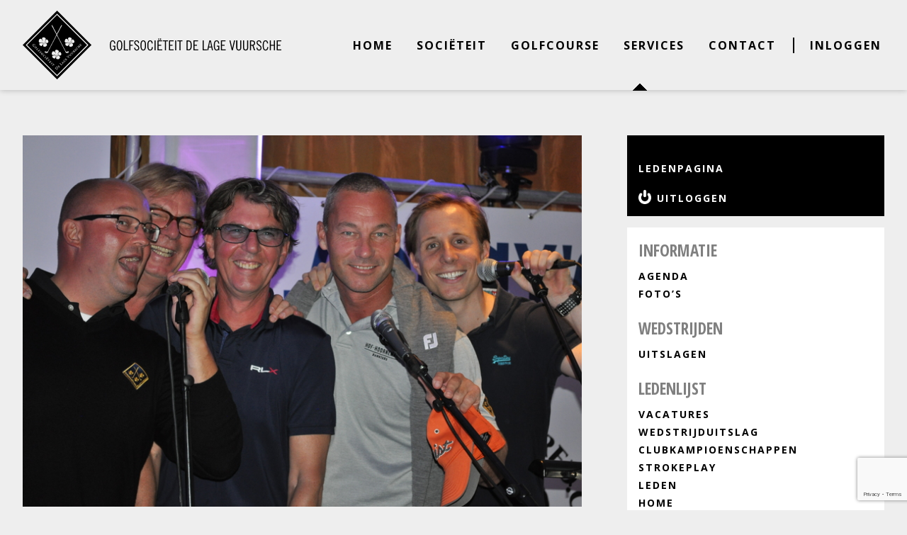

--- FILE ---
content_type: text/html; charset=UTF-8
request_url: https://www.golflagevuursche.nl/galleries/lustrum-2015/
body_size: 10807
content:
<!DOCTYPE html>
<!--[if IE 7]>
<html class="ie ie7" lang="nl-NL">
<![endif]-->
<!--[if IE 8]>
<html class="ie ie8" lang="nl-NL">
<![endif]-->
<!--[if !(IE 7) | !(IE 8) ]><!-->
<html lang="nl-NL">
<!--<![endif]-->
<head>
	<meta charset="UTF-8">
	<meta name="viewport" content="width=device-width, minimum-scale=1.0, maximum-scale=1.0">
	<title>Lustrum 2015 Feest - Golfsociëteit De Lage Vuursche</title>
	<link rel="profile" href="http://gmpg.org/xfn/11">
	<link rel="pingback" href="https://www.golflagevuursche.nl/xmlrpc.php">
	<link rel="shortcut icon" href="https://www.golflagevuursche.nl/wp-content/themes/GLV-2/favicon.ico" type="image/x-icon" />
	<!--[if lt IE 9]>
	<script src="https://www.golflagevuursche.nl/wp-content/themes/GLV-2/js/html5.js"></script>
	<![endif]-->
	<meta name='robots' content='index, follow, max-image-preview:large, max-snippet:-1, max-video-preview:-1' />
	<style>img:is([sizes="auto" i], [sizes^="auto," i]) { contain-intrinsic-size: 3000px 1500px }</style>
	
	<!-- This site is optimized with the Yoast SEO plugin v26.7 - https://yoast.com/wordpress/plugins/seo/ -->
	<link rel="canonical" href="https://www.golflagevuursche.nl/galleries/lustrum-2015/" />
	<meta property="og:locale" content="nl_NL" />
	<meta property="og:type" content="article" />
	<meta property="og:title" content="Lustrum 2015 Feest - Golfsociëteit De Lage Vuursche" />
	<meta property="og:url" content="https://www.golflagevuursche.nl/galleries/lustrum-2015/" />
	<meta property="og:site_name" content="Golfsociëteit De Lage Vuursche" />
	<meta property="article:modified_time" content="2015-09-14T09:51:30+00:00" />
	<meta property="og:image" content="https://www.golflagevuursche.nl/wp-content/uploads/2015/09/lustrum_2015_065.jpg" />
	<meta property="og:image:width" content="800" />
	<meta property="og:image:height" content="531" />
	<meta property="og:image:type" content="image/jpeg" />
	<script type="application/ld+json" class="yoast-schema-graph">{"@context":"https://schema.org","@graph":[{"@type":"WebPage","@id":"https://www.golflagevuursche.nl/galleries/lustrum-2015/","url":"https://www.golflagevuursche.nl/galleries/lustrum-2015/","name":"Lustrum 2015 Feest - Golfsociëteit De Lage Vuursche","isPartOf":{"@id":"https://www.golflagevuursche.nl/#website"},"primaryImageOfPage":{"@id":"https://www.golflagevuursche.nl/galleries/lustrum-2015/#primaryimage"},"image":{"@id":"https://www.golflagevuursche.nl/galleries/lustrum-2015/#primaryimage"},"thumbnailUrl":"https://www.golflagevuursche.nl/wp-content/uploads/2015/09/lustrum_2015_065.jpg","datePublished":"2015-09-12T13:07:16+00:00","dateModified":"2015-09-14T09:51:30+00:00","breadcrumb":{"@id":"https://www.golflagevuursche.nl/galleries/lustrum-2015/#breadcrumb"},"inLanguage":"nl-NL","potentialAction":[{"@type":"ReadAction","target":["https://www.golflagevuursche.nl/galleries/lustrum-2015/"]}]},{"@type":"ImageObject","inLanguage":"nl-NL","@id":"https://www.golflagevuursche.nl/galleries/lustrum-2015/#primaryimage","url":"https://www.golflagevuursche.nl/wp-content/uploads/2015/09/lustrum_2015_065.jpg","contentUrl":"https://www.golflagevuursche.nl/wp-content/uploads/2015/09/lustrum_2015_065.jpg","width":800,"height":531},{"@type":"BreadcrumbList","@id":"https://www.golflagevuursche.nl/galleries/lustrum-2015/#breadcrumb","itemListElement":[{"@type":"ListItem","position":1,"name":"Home","item":"https://www.golflagevuursche.nl/"},{"@type":"ListItem","position":2,"name":"Galleries","item":"https://www.golflagevuursche.nl/galleries/"},{"@type":"ListItem","position":3,"name":"Lustrum 2015 Feest"}]},{"@type":"WebSite","@id":"https://www.golflagevuursche.nl/#website","url":"https://www.golflagevuursche.nl/","name":"Golfsociëteit De Lage Vuursche","description":"","potentialAction":[{"@type":"SearchAction","target":{"@type":"EntryPoint","urlTemplate":"https://www.golflagevuursche.nl/?s={search_term_string}"},"query-input":{"@type":"PropertyValueSpecification","valueRequired":true,"valueName":"search_term_string"}}],"inLanguage":"nl-NL"}]}</script>
	<!-- / Yoast SEO plugin. -->


<link rel='dns-prefetch' href='//fonts.googleapis.com' />
<link rel="alternate" type="application/rss+xml" title="Golfsociëteit De Lage Vuursche &raquo; feed" href="https://www.golflagevuursche.nl/feed/" />
<link rel="alternate" type="application/rss+xml" title="Golfsociëteit De Lage Vuursche &raquo; reacties feed" href="https://www.golflagevuursche.nl/comments/feed/" />
<link rel="alternate" type="text/calendar" title="Golfsociëteit De Lage Vuursche &raquo; iCal Feed" href="https://www.golflagevuursche.nl/agenda/?ical=1" />
<link rel="alternate" type="application/rss+xml" title="Golfsociëteit De Lage Vuursche &raquo; Lustrum 2015 Feest reacties feed" href="https://www.golflagevuursche.nl/galleries/lustrum-2015/feed/" />
<link rel='stylesheet' id='wp-block-library-css' href='https://www.golflagevuursche.nl/wp-includes/css/dist/block-library/style.min.css?ver=6.7.4' type='text/css' media='all' />
<style id='classic-theme-styles-inline-css' type='text/css'>
/*! This file is auto-generated */
.wp-block-button__link{color:#fff;background-color:#32373c;border-radius:9999px;box-shadow:none;text-decoration:none;padding:calc(.667em + 2px) calc(1.333em + 2px);font-size:1.125em}.wp-block-file__button{background:#32373c;color:#fff;text-decoration:none}
</style>
<style id='global-styles-inline-css' type='text/css'>
:root{--wp--preset--aspect-ratio--square: 1;--wp--preset--aspect-ratio--4-3: 4/3;--wp--preset--aspect-ratio--3-4: 3/4;--wp--preset--aspect-ratio--3-2: 3/2;--wp--preset--aspect-ratio--2-3: 2/3;--wp--preset--aspect-ratio--16-9: 16/9;--wp--preset--aspect-ratio--9-16: 9/16;--wp--preset--color--black: #000000;--wp--preset--color--cyan-bluish-gray: #abb8c3;--wp--preset--color--white: #ffffff;--wp--preset--color--pale-pink: #f78da7;--wp--preset--color--vivid-red: #cf2e2e;--wp--preset--color--luminous-vivid-orange: #ff6900;--wp--preset--color--luminous-vivid-amber: #fcb900;--wp--preset--color--light-green-cyan: #7bdcb5;--wp--preset--color--vivid-green-cyan: #00d084;--wp--preset--color--pale-cyan-blue: #8ed1fc;--wp--preset--color--vivid-cyan-blue: #0693e3;--wp--preset--color--vivid-purple: #9b51e0;--wp--preset--gradient--vivid-cyan-blue-to-vivid-purple: linear-gradient(135deg,rgba(6,147,227,1) 0%,rgb(155,81,224) 100%);--wp--preset--gradient--light-green-cyan-to-vivid-green-cyan: linear-gradient(135deg,rgb(122,220,180) 0%,rgb(0,208,130) 100%);--wp--preset--gradient--luminous-vivid-amber-to-luminous-vivid-orange: linear-gradient(135deg,rgba(252,185,0,1) 0%,rgba(255,105,0,1) 100%);--wp--preset--gradient--luminous-vivid-orange-to-vivid-red: linear-gradient(135deg,rgba(255,105,0,1) 0%,rgb(207,46,46) 100%);--wp--preset--gradient--very-light-gray-to-cyan-bluish-gray: linear-gradient(135deg,rgb(238,238,238) 0%,rgb(169,184,195) 100%);--wp--preset--gradient--cool-to-warm-spectrum: linear-gradient(135deg,rgb(74,234,220) 0%,rgb(151,120,209) 20%,rgb(207,42,186) 40%,rgb(238,44,130) 60%,rgb(251,105,98) 80%,rgb(254,248,76) 100%);--wp--preset--gradient--blush-light-purple: linear-gradient(135deg,rgb(255,206,236) 0%,rgb(152,150,240) 100%);--wp--preset--gradient--blush-bordeaux: linear-gradient(135deg,rgb(254,205,165) 0%,rgb(254,45,45) 50%,rgb(107,0,62) 100%);--wp--preset--gradient--luminous-dusk: linear-gradient(135deg,rgb(255,203,112) 0%,rgb(199,81,192) 50%,rgb(65,88,208) 100%);--wp--preset--gradient--pale-ocean: linear-gradient(135deg,rgb(255,245,203) 0%,rgb(182,227,212) 50%,rgb(51,167,181) 100%);--wp--preset--gradient--electric-grass: linear-gradient(135deg,rgb(202,248,128) 0%,rgb(113,206,126) 100%);--wp--preset--gradient--midnight: linear-gradient(135deg,rgb(2,3,129) 0%,rgb(40,116,252) 100%);--wp--preset--font-size--small: 13px;--wp--preset--font-size--medium: 20px;--wp--preset--font-size--large: 36px;--wp--preset--font-size--x-large: 42px;--wp--preset--spacing--20: 0.44rem;--wp--preset--spacing--30: 0.67rem;--wp--preset--spacing--40: 1rem;--wp--preset--spacing--50: 1.5rem;--wp--preset--spacing--60: 2.25rem;--wp--preset--spacing--70: 3.38rem;--wp--preset--spacing--80: 5.06rem;--wp--preset--shadow--natural: 6px 6px 9px rgba(0, 0, 0, 0.2);--wp--preset--shadow--deep: 12px 12px 50px rgba(0, 0, 0, 0.4);--wp--preset--shadow--sharp: 6px 6px 0px rgba(0, 0, 0, 0.2);--wp--preset--shadow--outlined: 6px 6px 0px -3px rgba(255, 255, 255, 1), 6px 6px rgba(0, 0, 0, 1);--wp--preset--shadow--crisp: 6px 6px 0px rgba(0, 0, 0, 1);}:where(.is-layout-flex){gap: 0.5em;}:where(.is-layout-grid){gap: 0.5em;}body .is-layout-flex{display: flex;}.is-layout-flex{flex-wrap: wrap;align-items: center;}.is-layout-flex > :is(*, div){margin: 0;}body .is-layout-grid{display: grid;}.is-layout-grid > :is(*, div){margin: 0;}:where(.wp-block-columns.is-layout-flex){gap: 2em;}:where(.wp-block-columns.is-layout-grid){gap: 2em;}:where(.wp-block-post-template.is-layout-flex){gap: 1.25em;}:where(.wp-block-post-template.is-layout-grid){gap: 1.25em;}.has-black-color{color: var(--wp--preset--color--black) !important;}.has-cyan-bluish-gray-color{color: var(--wp--preset--color--cyan-bluish-gray) !important;}.has-white-color{color: var(--wp--preset--color--white) !important;}.has-pale-pink-color{color: var(--wp--preset--color--pale-pink) !important;}.has-vivid-red-color{color: var(--wp--preset--color--vivid-red) !important;}.has-luminous-vivid-orange-color{color: var(--wp--preset--color--luminous-vivid-orange) !important;}.has-luminous-vivid-amber-color{color: var(--wp--preset--color--luminous-vivid-amber) !important;}.has-light-green-cyan-color{color: var(--wp--preset--color--light-green-cyan) !important;}.has-vivid-green-cyan-color{color: var(--wp--preset--color--vivid-green-cyan) !important;}.has-pale-cyan-blue-color{color: var(--wp--preset--color--pale-cyan-blue) !important;}.has-vivid-cyan-blue-color{color: var(--wp--preset--color--vivid-cyan-blue) !important;}.has-vivid-purple-color{color: var(--wp--preset--color--vivid-purple) !important;}.has-black-background-color{background-color: var(--wp--preset--color--black) !important;}.has-cyan-bluish-gray-background-color{background-color: var(--wp--preset--color--cyan-bluish-gray) !important;}.has-white-background-color{background-color: var(--wp--preset--color--white) !important;}.has-pale-pink-background-color{background-color: var(--wp--preset--color--pale-pink) !important;}.has-vivid-red-background-color{background-color: var(--wp--preset--color--vivid-red) !important;}.has-luminous-vivid-orange-background-color{background-color: var(--wp--preset--color--luminous-vivid-orange) !important;}.has-luminous-vivid-amber-background-color{background-color: var(--wp--preset--color--luminous-vivid-amber) !important;}.has-light-green-cyan-background-color{background-color: var(--wp--preset--color--light-green-cyan) !important;}.has-vivid-green-cyan-background-color{background-color: var(--wp--preset--color--vivid-green-cyan) !important;}.has-pale-cyan-blue-background-color{background-color: var(--wp--preset--color--pale-cyan-blue) !important;}.has-vivid-cyan-blue-background-color{background-color: var(--wp--preset--color--vivid-cyan-blue) !important;}.has-vivid-purple-background-color{background-color: var(--wp--preset--color--vivid-purple) !important;}.has-black-border-color{border-color: var(--wp--preset--color--black) !important;}.has-cyan-bluish-gray-border-color{border-color: var(--wp--preset--color--cyan-bluish-gray) !important;}.has-white-border-color{border-color: var(--wp--preset--color--white) !important;}.has-pale-pink-border-color{border-color: var(--wp--preset--color--pale-pink) !important;}.has-vivid-red-border-color{border-color: var(--wp--preset--color--vivid-red) !important;}.has-luminous-vivid-orange-border-color{border-color: var(--wp--preset--color--luminous-vivid-orange) !important;}.has-luminous-vivid-amber-border-color{border-color: var(--wp--preset--color--luminous-vivid-amber) !important;}.has-light-green-cyan-border-color{border-color: var(--wp--preset--color--light-green-cyan) !important;}.has-vivid-green-cyan-border-color{border-color: var(--wp--preset--color--vivid-green-cyan) !important;}.has-pale-cyan-blue-border-color{border-color: var(--wp--preset--color--pale-cyan-blue) !important;}.has-vivid-cyan-blue-border-color{border-color: var(--wp--preset--color--vivid-cyan-blue) !important;}.has-vivid-purple-border-color{border-color: var(--wp--preset--color--vivid-purple) !important;}.has-vivid-cyan-blue-to-vivid-purple-gradient-background{background: var(--wp--preset--gradient--vivid-cyan-blue-to-vivid-purple) !important;}.has-light-green-cyan-to-vivid-green-cyan-gradient-background{background: var(--wp--preset--gradient--light-green-cyan-to-vivid-green-cyan) !important;}.has-luminous-vivid-amber-to-luminous-vivid-orange-gradient-background{background: var(--wp--preset--gradient--luminous-vivid-amber-to-luminous-vivid-orange) !important;}.has-luminous-vivid-orange-to-vivid-red-gradient-background{background: var(--wp--preset--gradient--luminous-vivid-orange-to-vivid-red) !important;}.has-very-light-gray-to-cyan-bluish-gray-gradient-background{background: var(--wp--preset--gradient--very-light-gray-to-cyan-bluish-gray) !important;}.has-cool-to-warm-spectrum-gradient-background{background: var(--wp--preset--gradient--cool-to-warm-spectrum) !important;}.has-blush-light-purple-gradient-background{background: var(--wp--preset--gradient--blush-light-purple) !important;}.has-blush-bordeaux-gradient-background{background: var(--wp--preset--gradient--blush-bordeaux) !important;}.has-luminous-dusk-gradient-background{background: var(--wp--preset--gradient--luminous-dusk) !important;}.has-pale-ocean-gradient-background{background: var(--wp--preset--gradient--pale-ocean) !important;}.has-electric-grass-gradient-background{background: var(--wp--preset--gradient--electric-grass) !important;}.has-midnight-gradient-background{background: var(--wp--preset--gradient--midnight) !important;}.has-small-font-size{font-size: var(--wp--preset--font-size--small) !important;}.has-medium-font-size{font-size: var(--wp--preset--font-size--medium) !important;}.has-large-font-size{font-size: var(--wp--preset--font-size--large) !important;}.has-x-large-font-size{font-size: var(--wp--preset--font-size--x-large) !important;}
:where(.wp-block-post-template.is-layout-flex){gap: 1.25em;}:where(.wp-block-post-template.is-layout-grid){gap: 1.25em;}
:where(.wp-block-columns.is-layout-flex){gap: 2em;}:where(.wp-block-columns.is-layout-grid){gap: 2em;}
:root :where(.wp-block-pullquote){font-size: 1.5em;line-height: 1.6;}
</style>
<link rel='stylesheet' id='contact-form-7-css' href='https://www.golflagevuursche.nl/wp-content/plugins/contact-form-7/includes/css/styles.css?ver=6.1.4' type='text/css' media='all' />
<link rel='stylesheet' id='gallery-manager-twentyfourteen-css' href='https://www.golflagevuursche.nl/wp-content/plugins/gallery-manager-pro/assets/css/themes/twentyfourteen.css?ver=6.7.4' type='text/css' media='all' />
<link rel='stylesheet' id='gallery-manager-css' href='https://www.golflagevuursche.nl/wp-content/plugins/gallery-manager-pro/assets/css/gallery-manager.css?ver=6.7.4' type='text/css' media='all' />
<link rel='stylesheet' id='vdb-widget-style-css' href='https://www.golflagevuursche.nl/wp-content/plugins/vdb-golf-widget/css/style.css?ver=2.0' type='text/css' media='all' />
<link rel='stylesheet' id='twentyfourteen-oswald-css' href='//fonts.googleapis.com/css?family=Oswald%3A300%2C400%2C700%2C900%2C300italic%2C400italic%2C700italic' type='text/css' media='all' />
<link rel='stylesheet' id='genericons-css' href='https://www.golflagevuursche.nl/wp-content/themes/GLV-2/genericons/genericons.css?ver=3.0.2' type='text/css' media='all' />
<link rel='stylesheet' id='foundation-css' href='https://www.golflagevuursche.nl/wp-content/themes/GLV-2/css/foundation.css?ver=6.7.4' type='text/css' media='all' />
<link rel='stylesheet' id='twentyfourteen-style-css' href='https://www.golflagevuursche.nl/wp-content/themes/GLV-2/style.css?ver=20240309' type='text/css' media='all' />
<!--[if lt IE 9]>
<link rel='stylesheet' id='twentyfourteen-ie-css' href='https://www.golflagevuursche.nl/wp-content/themes/GLV-2/css/ie.css?ver=20131205' type='text/css' media='all' />
<![endif]-->
<script type="text/javascript" src="https://www.golflagevuursche.nl/wp-includes/js/jquery/jquery.min.js?ver=3.7.1" id="jquery-core-js"></script>
<script type="text/javascript" src="https://www.golflagevuursche.nl/wp-includes/js/jquery/jquery-migrate.min.js?ver=3.4.1" id="jquery-migrate-js"></script>
<link rel="https://api.w.org/" href="https://www.golflagevuursche.nl/wp-json/" /><link rel="alternate" title="JSON" type="application/json" href="https://www.golflagevuursche.nl/wp-json/wp/v2/gallery/6239" /><link rel="EditURI" type="application/rsd+xml" title="RSD" href="https://www.golflagevuursche.nl/xmlrpc.php?rsd" />
<link rel='shortlink' href='https://www.golflagevuursche.nl/?p=6239' />
<link rel="alternate" title="oEmbed (JSON)" type="application/json+oembed" href="https://www.golflagevuursche.nl/wp-json/oembed/1.0/embed?url=https%3A%2F%2Fwww.golflagevuursche.nl%2Fgalleries%2Flustrum-2015%2F" />
<link rel="alternate" title="oEmbed (XML)" type="text/xml+oembed" href="https://www.golflagevuursche.nl/wp-json/oembed/1.0/embed?url=https%3A%2F%2Fwww.golflagevuursche.nl%2Fgalleries%2Flustrum-2015%2F&#038;format=xml" />
<meta name="tec-api-version" content="v1"><meta name="tec-api-origin" content="https://www.golflagevuursche.nl"><link rel="alternate" href="https://www.golflagevuursche.nl/wp-json/tribe/events/v1/" />	<link href='https://fonts.googleapis.com/css?family=Open+Sans+Condensed:300,700' rel='stylesheet' type='text/css'>
	<link href='https://fonts.googleapis.com/css?family=Open+Sans:700,600,400' rel='stylesheet' type='text/css'>
	<script src="https://www.golflagevuursche.nl/wp-content/themes/GLV-2/js/modernizr.js"></script>
</head>
<body class="gallery-template-default single single-gallery postid-6239 tribe-no-js group-blog masthead-fixed full-width singular">
<!-- NAV PAGINA -->	
<header>
	<div class="row">
		<div class="large-12 columns">
			<a href="https://www.golflagevuursche.nl/" rel="home" class="logo">
				<img src="https://www.golflagevuursche.nl/wp-content/themes/GLV-2/images/logo-black-horizontal.svg" alt="Golfsociëteit De Lage Vuursche">
			</a>
			<nav id="primary-navigation" class="site-navigation primary-navigation" role="navigation">
				<div class="show-for-medium-up">
					<div class="menu-primary-container"><ul id="menu-primary" class="nav-menu"><li id="menu-item-427" class="menu-item menu-item-type-post_type menu-item-object-page menu-item-home menu-item-427"><a href="https://www.golflagevuursche.nl/">Home</a></li>
<li id="menu-item-3966" class="menu-item menu-item-type-post_type menu-item-object-page menu-item-has-children menu-item-3966"><a href="https://www.golflagevuursche.nl/societeit/">Sociëteit</a>
<ul class="sub-menu">
	<li id="menu-item-3967" class="menu-item menu-item-type-post_type menu-item-object-page menu-item-3967"><a href="https://www.golflagevuursche.nl/societeit/">Sociëteit</a></li>
	<li id="menu-item-429" class="menu-item menu-item-type-post_type menu-item-object-page menu-item-429"><a href="https://www.golflagevuursche.nl/societeit/historie/">Historie</a></li>
	<li id="menu-item-436" class="menu-item menu-item-type-post_type menu-item-object-page menu-item-436"><a href="https://www.golflagevuursche.nl/societeit/locatie/">Locatie</a></li>
	<li id="menu-item-433" class="menu-item menu-item-type-post_type menu-item-object-page menu-item-433"><a href="https://www.golflagevuursche.nl/societeit/lidmaatschap/">Lidmaatschap</a></li>
	<li id="menu-item-434" class="menu-item menu-item-type-post_type menu-item-object-page menu-item-434"><a href="https://www.golflagevuursche.nl/societeit/bedrijfslidmaatschap/">Bedrijfslidmaatschap</a></li>
	<li id="menu-item-431" class="menu-item menu-item-type-post_type menu-item-object-page menu-item-431"><a href="https://www.golflagevuursche.nl/societeit/events/">Events</a></li>
	<li id="menu-item-432" class="menu-item menu-item-type-post_type menu-item-object-page menu-item-432"><a href="https://www.golflagevuursche.nl/societeit/gasten/">Gasten</a></li>
	<li id="menu-item-430" class="menu-item menu-item-type-post_type menu-item-object-page menu-item-430"><a href="https://www.golflagevuursche.nl/societeit/daan-huizing/">Daan Huizing</a></li>
	<li id="menu-item-23108" class="menu-item menu-item-type-post_type menu-item-object-page menu-item-23108"><a href="https://www.golflagevuursche.nl/societeit/ngf-competitie/">NGF Competitie</a></li>
	<li id="menu-item-22822" class="menu-item menu-item-type-post_type menu-item-object-page menu-item-22822"><a href="https://www.golflagevuursche.nl/societeit/algemene-voorwaarden-golfbranche/">Algemene Voorwaarden Golfbranche</a></li>
	<li id="menu-item-12523" class="menu-item menu-item-type-post_type menu-item-object-page menu-item-12523"><a href="https://www.golflagevuursche.nl/societeit/privacy-statement/">Privacy Statement</a></li>
	<li id="menu-item-18977" class="menu-item menu-item-type-post_type menu-item-object-page menu-item-18977"><a href="https://www.golflagevuursche.nl/vacatures/">Vacatures</a></li>
</ul>
</li>
<li id="menu-item-437" class="menu-item menu-item-type-post_type menu-item-object-page menu-item-has-children menu-item-437"><a href="https://www.golflagevuursche.nl/golfcourse/">Golfcourse</a>
<ul class="sub-menu">
	<li id="menu-item-2785" class="menu-item menu-item-type-post_type menu-item-object-page menu-item-2785"><a href="https://www.golflagevuursche.nl/golfcourse/">Golfcourse</a></li>
	<li id="menu-item-438" class="menu-item menu-item-type-post_type menu-item-object-page menu-item-438"><a href="https://www.golflagevuursche.nl/golfcourse/18-holes/">18 Holes</a></li>
	<li id="menu-item-442" class="menu-item menu-item-type-post_type menu-item-object-page menu-item-442"><a href="https://www.golflagevuursche.nl/golfcourse/oefenfaciliteiten/">Oefenfaciliteiten</a></li>
	<li id="menu-item-439" class="menu-item menu-item-type-post_type menu-item-object-page menu-item-439"><a href="https://www.golflagevuursche.nl/golfcourse/architect/">Architect</a></li>
	<li id="menu-item-444" class="menu-item menu-item-type-post_type menu-item-object-page menu-item-444"><a href="https://www.golflagevuursche.nl/golfcourse/greenkeeping/">Greenkeeping</a></li>
	<li id="menu-item-445" class="menu-item menu-item-type-post_type menu-item-object-page menu-item-445"><a href="https://www.golflagevuursche.nl/golfcourse/scorecard/">Scorecard</a></li>
	<li id="menu-item-833" class="menu-item menu-item-type-post_type menu-item-object-page menu-item-833"><a href="https://www.golflagevuursche.nl/golfcourse/local-rules/">Local rules</a></li>
</ul>
</li>
<li id="menu-item-446" class="menu-item menu-item-type-post_type menu-item-object-page menu-item-has-children menu-item-446"><a href="https://www.golflagevuursche.nl/services/">Services</a>
<ul class="sub-menu">
	<li id="menu-item-2786" class="menu-item menu-item-type-post_type menu-item-object-page menu-item-2786"><a href="https://www.golflagevuursche.nl/services/">Services</a></li>
	<li id="menu-item-448" class="menu-item menu-item-type-post_type menu-item-object-page menu-item-448"><a href="https://www.golflagevuursche.nl/services/golfprofessionals/">Golfprofessionals</a></li>
	<li id="menu-item-452" class="menu-item menu-item-type-post_type menu-item-object-page menu-item-452"><a href="https://www.golflagevuursche.nl/services/fitness/">Fitness</a></li>
	<li id="menu-item-451" class="menu-item menu-item-type-post_type menu-item-object-page menu-item-451"><a href="https://www.golflagevuursche.nl/services/wellness/">Wellness</a></li>
	<li id="menu-item-449" class="menu-item menu-item-type-post_type menu-item-object-page menu-item-449"><a href="https://www.golflagevuursche.nl/services/vergaderen/">Vergaderen</a></li>
	<li id="menu-item-447" class="menu-item menu-item-type-post_type menu-item-object-page menu-item-447"><a href="https://www.golflagevuursche.nl/services/golfshop/">Golfshop</a></li>
	<li id="menu-item-450" class="menu-item menu-item-type-post_type menu-item-object-page menu-item-450"><a href="https://www.golflagevuursche.nl/services/restaurant/">Restaurant</a></li>
	<li id="menu-item-891" class="menu-item menu-item-type-post_type menu-item-object-page menu-item-891"><a href="https://www.golflagevuursche.nl/services/multimedia/">Multimedia</a></li>
	<li id="menu-item-874" class="menu-item menu-item-type-post_type menu-item-object-page menu-item-874"><a href="https://www.golflagevuursche.nl/services/overige-services/">Overige services</a></li>
</ul>
</li>
<li id="menu-item-454" class="menu-item menu-item-type-post_type menu-item-object-page menu-item-454"><a href="https://www.golflagevuursche.nl/contact/">Contact</a></li>
</ul></div>					<div class="login-container">	
						
			<a href="https://www.golflagevuursche.nl/leden/" class="login_button">Inloggen</a>
							</div>
				</div>
				<div class="hide-for-medium-up">
					<nav id="navigation-mobile">
						<ul id="navigation_list" class="menu"><li class="menu-item menu-item-type-post_type menu-item-object-page menu-item-home menu-item-427"><a href="https://www.golflagevuursche.nl/">Home</a></li>
<li class="menu-item menu-item-type-post_type menu-item-object-page menu-item-has-children menu-item-3966"><a href="https://www.golflagevuursche.nl/societeit/">Sociëteit</a>
<ul class="sub-menu">
	<li class="menu-item menu-item-type-post_type menu-item-object-page menu-item-3967"><a href="https://www.golflagevuursche.nl/societeit/">Sociëteit</a></li>
	<li class="menu-item menu-item-type-post_type menu-item-object-page menu-item-429"><a href="https://www.golflagevuursche.nl/societeit/historie/">Historie</a></li>
	<li class="menu-item menu-item-type-post_type menu-item-object-page menu-item-436"><a href="https://www.golflagevuursche.nl/societeit/locatie/">Locatie</a></li>
	<li class="menu-item menu-item-type-post_type menu-item-object-page menu-item-433"><a href="https://www.golflagevuursche.nl/societeit/lidmaatschap/">Lidmaatschap</a></li>
	<li class="menu-item menu-item-type-post_type menu-item-object-page menu-item-434"><a href="https://www.golflagevuursche.nl/societeit/bedrijfslidmaatschap/">Bedrijfslidmaatschap</a></li>
	<li class="menu-item menu-item-type-post_type menu-item-object-page menu-item-431"><a href="https://www.golflagevuursche.nl/societeit/events/">Events</a></li>
	<li class="menu-item menu-item-type-post_type menu-item-object-page menu-item-432"><a href="https://www.golflagevuursche.nl/societeit/gasten/">Gasten</a></li>
	<li class="menu-item menu-item-type-post_type menu-item-object-page menu-item-430"><a href="https://www.golflagevuursche.nl/societeit/daan-huizing/">Daan Huizing</a></li>
	<li class="menu-item menu-item-type-post_type menu-item-object-page menu-item-23108"><a href="https://www.golflagevuursche.nl/societeit/ngf-competitie/">NGF Competitie</a></li>
	<li class="menu-item menu-item-type-post_type menu-item-object-page menu-item-22822"><a href="https://www.golflagevuursche.nl/societeit/algemene-voorwaarden-golfbranche/">Algemene Voorwaarden Golfbranche</a></li>
	<li class="menu-item menu-item-type-post_type menu-item-object-page menu-item-12523"><a href="https://www.golflagevuursche.nl/societeit/privacy-statement/">Privacy Statement</a></li>
	<li class="menu-item menu-item-type-post_type menu-item-object-page menu-item-18977"><a href="https://www.golflagevuursche.nl/vacatures/">Vacatures</a></li>
</ul>
</li>
<li class="menu-item menu-item-type-post_type menu-item-object-page menu-item-has-children menu-item-437"><a href="https://www.golflagevuursche.nl/golfcourse/">Golfcourse</a>
<ul class="sub-menu">
	<li class="menu-item menu-item-type-post_type menu-item-object-page menu-item-2785"><a href="https://www.golflagevuursche.nl/golfcourse/">Golfcourse</a></li>
	<li class="menu-item menu-item-type-post_type menu-item-object-page menu-item-438"><a href="https://www.golflagevuursche.nl/golfcourse/18-holes/">18 Holes</a></li>
	<li class="menu-item menu-item-type-post_type menu-item-object-page menu-item-442"><a href="https://www.golflagevuursche.nl/golfcourse/oefenfaciliteiten/">Oefenfaciliteiten</a></li>
	<li class="menu-item menu-item-type-post_type menu-item-object-page menu-item-439"><a href="https://www.golflagevuursche.nl/golfcourse/architect/">Architect</a></li>
	<li class="menu-item menu-item-type-post_type menu-item-object-page menu-item-444"><a href="https://www.golflagevuursche.nl/golfcourse/greenkeeping/">Greenkeeping</a></li>
	<li class="menu-item menu-item-type-post_type menu-item-object-page menu-item-445"><a href="https://www.golflagevuursche.nl/golfcourse/scorecard/">Scorecard</a></li>
	<li class="menu-item menu-item-type-post_type menu-item-object-page menu-item-833"><a href="https://www.golflagevuursche.nl/golfcourse/local-rules/">Local rules</a></li>
</ul>
</li>
<li class="menu-item menu-item-type-post_type menu-item-object-page menu-item-has-children menu-item-446"><a href="https://www.golflagevuursche.nl/services/">Services</a>
<ul class="sub-menu">
	<li class="menu-item menu-item-type-post_type menu-item-object-page menu-item-2786"><a href="https://www.golflagevuursche.nl/services/">Services</a></li>
	<li class="menu-item menu-item-type-post_type menu-item-object-page menu-item-448"><a href="https://www.golflagevuursche.nl/services/golfprofessionals/">Golfprofessionals</a></li>
	<li class="menu-item menu-item-type-post_type menu-item-object-page menu-item-452"><a href="https://www.golflagevuursche.nl/services/fitness/">Fitness</a></li>
	<li class="menu-item menu-item-type-post_type menu-item-object-page menu-item-451"><a href="https://www.golflagevuursche.nl/services/wellness/">Wellness</a></li>
	<li class="menu-item menu-item-type-post_type menu-item-object-page menu-item-449"><a href="https://www.golflagevuursche.nl/services/vergaderen/">Vergaderen</a></li>
	<li class="menu-item menu-item-type-post_type menu-item-object-page menu-item-447"><a href="https://www.golflagevuursche.nl/services/golfshop/">Golfshop</a></li>
	<li class="menu-item menu-item-type-post_type menu-item-object-page menu-item-450"><a href="https://www.golflagevuursche.nl/services/restaurant/">Restaurant</a></li>
	<li class="menu-item menu-item-type-post_type menu-item-object-page menu-item-891"><a href="https://www.golflagevuursche.nl/services/multimedia/">Multimedia</a></li>
	<li class="menu-item menu-item-type-post_type menu-item-object-page menu-item-874"><a href="https://www.golflagevuursche.nl/services/overige-services/">Overige services</a></li>
</ul>
</li>
<li class="menu-item menu-item-type-post_type menu-item-object-page menu-item-454"><a href="https://www.golflagevuursche.nl/contact/">Contact</a></li>
<li>
			<a href="https://www.golflagevuursche.nl/leden/" class="login_button">Inloggen</a>
		</li></ul>						<a href="#" class="trigger"></a>
					</nav>
				</div>
			</nav>
		</div>
	</div>
</header>


<script>
jQuery(document).ready(function()
{
	jQuery('#navigation-mobile').responsiveMenu();
});
</script>
<div id="primary" class="content-area">
<div id="content" class="site-content" role="main">
<main id="post-6239">
	<div class="row">
		<div class="medium-8 columns">
			
<article id="post-6239" class="post-6239 gallery type-gallery status-publish has-post-thumbnail hentry gallery-content-unit">
		<!--<div class="entry-meta">
			</div> .entry-meta -->
	

		<div class="entry-content">
					<div class="post-featured-image">
				<img width="474" height="315" src="https://www.golflagevuursche.nl/wp-content/uploads/2015/09/lustrum_2015_065.jpg" class="attachment-large size-large wp-post-image" alt="" decoding="async" fetchpriority="high" srcset="https://www.golflagevuursche.nl/wp-content/uploads/2015/09/lustrum_2015_065.jpg 800w, https://www.golflagevuursche.nl/wp-content/uploads/2015/09/lustrum_2015_065-300x199.jpg 300w" sizes="(max-width: 474px) 100vw, 474px" />			</div>
		<h1 class="entry-title">Lustrum 2015 Feest</h1>		<div id='gallery-1' class='gallery galleryid-6239 gallery-columns-3 gallery-size-thumbnail'><figure class='gallery-item'>
			<div class='gallery-icon landscape'>
				<a href="https://www.golflagevuursche.nl/wp-content/uploads/2015/09/lustrum_2015_002.jpg" title="lustrum_2015_002" data-description=""><img decoding="async" width="150" height="150" src="https://www.golflagevuursche.nl/wp-content/uploads/2015/09/lustrum_2015_002-150x150.jpg" class="attachment-thumbnail size-thumbnail" alt=""></a>
			</div></figure><figure class='gallery-item'>
			<div class='gallery-icon landscape'>
				<a href="https://www.golflagevuursche.nl/wp-content/uploads/2015/09/lustrum_2015_003.jpg" title="lustrum_2015_003" data-description=""><img decoding="async" width="150" height="150" src="https://www.golflagevuursche.nl/wp-content/uploads/2015/09/lustrum_2015_003-150x150.jpg" class="attachment-thumbnail size-thumbnail" alt=""></a>
			</div></figure><figure class='gallery-item'>
			<div class='gallery-icon landscape'>
				<a href="https://www.golflagevuursche.nl/wp-content/uploads/2015/09/lustrum_2015_004.jpg" title="lustrum_2015_004" data-description=""><img loading="lazy" decoding="async" width="150" height="150" src="https://www.golflagevuursche.nl/wp-content/uploads/2015/09/lustrum_2015_004-150x150.jpg" class="attachment-thumbnail size-thumbnail" alt=""></a>
			</div></figure><figure class='gallery-item'>
			<div class='gallery-icon landscape'>
				<a href="https://www.golflagevuursche.nl/wp-content/uploads/2015/09/lustrum_2015_006.jpg" title="lustrum_2015_006" data-description=""><img loading="lazy" decoding="async" width="150" height="150" src="https://www.golflagevuursche.nl/wp-content/uploads/2015/09/lustrum_2015_006-150x150.jpg" class="attachment-thumbnail size-thumbnail" alt=""></a>
			</div></figure><figure class='gallery-item'>
			<div class='gallery-icon landscape'>
				<a href="https://www.golflagevuursche.nl/wp-content/uploads/2015/09/lustrum_2015_008.jpg" title="lustrum_2015_008" data-description=""><img loading="lazy" decoding="async" width="150" height="150" src="https://www.golflagevuursche.nl/wp-content/uploads/2015/09/lustrum_2015_008-150x150.jpg" class="attachment-thumbnail size-thumbnail" alt=""></a>
			</div></figure><figure class='gallery-item'>
			<div class='gallery-icon portrait'>
				<a href="https://www.golflagevuursche.nl/wp-content/uploads/2015/09/lustrum_2015_010.jpg" title="lustrum_2015_010" data-description=""><img loading="lazy" decoding="async" width="150" height="150" src="https://www.golflagevuursche.nl/wp-content/uploads/2015/09/lustrum_2015_010-150x150.jpg" class="attachment-thumbnail size-thumbnail" alt=""></a>
			</div></figure><figure class='gallery-item'>
			<div class='gallery-icon landscape'>
				<a href="https://www.golflagevuursche.nl/wp-content/uploads/2015/09/lustrum_2015_017.jpg" title="lustrum_2015_017" data-description=""><img loading="lazy" decoding="async" width="150" height="150" src="https://www.golflagevuursche.nl/wp-content/uploads/2015/09/lustrum_2015_017-150x150.jpg" class="attachment-thumbnail size-thumbnail" alt=""></a>
			</div></figure><figure class='gallery-item'>
			<div class='gallery-icon landscape'>
				<a href="https://www.golflagevuursche.nl/wp-content/uploads/2015/09/lustrum_2015_022.jpg" title="lustrum_2015_022" data-description=""><img loading="lazy" decoding="async" width="150" height="150" src="https://www.golflagevuursche.nl/wp-content/uploads/2015/09/lustrum_2015_022-150x150.jpg" class="attachment-thumbnail size-thumbnail" alt=""></a>
			</div></figure><figure class='gallery-item'>
			<div class='gallery-icon landscape'>
				<a href="https://www.golflagevuursche.nl/wp-content/uploads/2015/09/lustrum_2015_023.jpg" title="lustrum_2015_023" data-description=""><img loading="lazy" decoding="async" width="150" height="150" src="https://www.golflagevuursche.nl/wp-content/uploads/2015/09/lustrum_2015_023-150x150.jpg" class="attachment-thumbnail size-thumbnail" alt=""></a>
			</div></figure><figure class='gallery-item'>
			<div class='gallery-icon landscape'>
				<a href="https://www.golflagevuursche.nl/wp-content/uploads/2015/09/lustrum_2015_025.jpg" title="lustrum_2015_025" data-description=""><img loading="lazy" decoding="async" width="150" height="150" src="https://www.golflagevuursche.nl/wp-content/uploads/2015/09/lustrum_2015_025-150x150.jpg" class="attachment-thumbnail size-thumbnail" alt=""></a>
			</div></figure><figure class='gallery-item'>
			<div class='gallery-icon landscape'>
				<a href="https://www.golflagevuursche.nl/wp-content/uploads/2015/09/lustrum_2015_026.jpg" title="lustrum_2015_026" data-description=""><img loading="lazy" decoding="async" width="150" height="150" src="https://www.golflagevuursche.nl/wp-content/uploads/2015/09/lustrum_2015_026-150x150.jpg" class="attachment-thumbnail size-thumbnail" alt=""></a>
			</div></figure><figure class='gallery-item'>
			<div class='gallery-icon landscape'>
				<a href="https://www.golflagevuursche.nl/wp-content/uploads/2015/09/lustrum_2015_027.jpg" title="lustrum_2015_027" data-description=""><img loading="lazy" decoding="async" width="150" height="150" src="https://www.golflagevuursche.nl/wp-content/uploads/2015/09/lustrum_2015_027-150x150.jpg" class="attachment-thumbnail size-thumbnail" alt=""></a>
			</div></figure><figure class='gallery-item'>
			<div class='gallery-icon landscape'>
				<a href="https://www.golflagevuursche.nl/wp-content/uploads/2015/09/lustrum_2015_030.jpg" title="lustrum_2015_030" data-description=""><img loading="lazy" decoding="async" width="150" height="150" src="https://www.golflagevuursche.nl/wp-content/uploads/2015/09/lustrum_2015_030-150x150.jpg" class="attachment-thumbnail size-thumbnail" alt=""></a>
			</div></figure><figure class='gallery-item'>
			<div class='gallery-icon landscape'>
				<a href="https://www.golflagevuursche.nl/wp-content/uploads/2015/09/lustrum_2015_037.jpg" title="lustrum_2015_037" data-description=""><img loading="lazy" decoding="async" width="150" height="150" src="https://www.golflagevuursche.nl/wp-content/uploads/2015/09/lustrum_2015_037-150x150.jpg" class="attachment-thumbnail size-thumbnail" alt=""></a>
			</div></figure><figure class='gallery-item'>
			<div class='gallery-icon landscape'>
				<a href="https://www.golflagevuursche.nl/wp-content/uploads/2015/09/lustrum_2015_039.jpg" title="lustrum_2015_039" data-description=""><img loading="lazy" decoding="async" width="150" height="150" src="https://www.golflagevuursche.nl/wp-content/uploads/2015/09/lustrum_2015_039-150x150.jpg" class="attachment-thumbnail size-thumbnail" alt=""></a>
			</div></figure><figure class='gallery-item'>
			<div class='gallery-icon landscape'>
				<a href="https://www.golflagevuursche.nl/wp-content/uploads/2015/09/lustrum_2015_048.jpg" title="lustrum_2015_048" data-description=""><img loading="lazy" decoding="async" width="150" height="150" src="https://www.golflagevuursche.nl/wp-content/uploads/2015/09/lustrum_2015_048-150x150.jpg" class="attachment-thumbnail size-thumbnail" alt=""></a>
			</div></figure><figure class='gallery-item'>
			<div class='gallery-icon landscape'>
				<a href="https://www.golflagevuursche.nl/wp-content/uploads/2015/09/lustrum_2015_051.jpg" title="lustrum_2015_051" data-description=""><img loading="lazy" decoding="async" width="150" height="150" src="https://www.golflagevuursche.nl/wp-content/uploads/2015/09/lustrum_2015_051-150x150.jpg" class="attachment-thumbnail size-thumbnail" alt=""></a>
			</div></figure><figure class='gallery-item'>
			<div class='gallery-icon landscape'>
				<a href="https://www.golflagevuursche.nl/wp-content/uploads/2015/09/lustrum_2015_052.jpg" title="lustrum_2015_052" data-description=""><img loading="lazy" decoding="async" width="150" height="150" src="https://www.golflagevuursche.nl/wp-content/uploads/2015/09/lustrum_2015_052-150x150.jpg" class="attachment-thumbnail size-thumbnail" alt=""></a>
			</div></figure><figure class='gallery-item'>
			<div class='gallery-icon landscape'>
				<a href="https://www.golflagevuursche.nl/wp-content/uploads/2015/09/lustrum_2015_056.jpg" title="lustrum_2015_056" data-description=""><img loading="lazy" decoding="async" width="150" height="150" src="https://www.golflagevuursche.nl/wp-content/uploads/2015/09/lustrum_2015_056-150x150.jpg" class="attachment-thumbnail size-thumbnail" alt=""></a>
			</div></figure><figure class='gallery-item'>
			<div class='gallery-icon landscape'>
				<a href="https://www.golflagevuursche.nl/wp-content/uploads/2015/09/lustrum_2015_057.jpg" title="lustrum_2015_057" data-description=""><img loading="lazy" decoding="async" width="150" height="150" src="https://www.golflagevuursche.nl/wp-content/uploads/2015/09/lustrum_2015_057-150x150.jpg" class="attachment-thumbnail size-thumbnail" alt=""></a>
			</div></figure><figure class='gallery-item'>
			<div class='gallery-icon landscape'>
				<a href="https://www.golflagevuursche.nl/wp-content/uploads/2015/09/lustrum_2015_059.jpg" title="lustrum_2015_059" data-description=""><img loading="lazy" decoding="async" width="150" height="150" src="https://www.golflagevuursche.nl/wp-content/uploads/2015/09/lustrum_2015_059-150x150.jpg" class="attachment-thumbnail size-thumbnail" alt=""></a>
			</div></figure><figure class='gallery-item'>
			<div class='gallery-icon landscape'>
				<a href="https://www.golflagevuursche.nl/wp-content/uploads/2015/09/lustrum_2015_062.jpg" title="lustrum_2015_062" data-description=""><img loading="lazy" decoding="async" width="150" height="150" src="https://www.golflagevuursche.nl/wp-content/uploads/2015/09/lustrum_2015_062-150x150.jpg" class="attachment-thumbnail size-thumbnail" alt=""></a>
			</div></figure><figure class='gallery-item'>
			<div class='gallery-icon landscape'>
				<a href="https://www.golflagevuursche.nl/wp-content/uploads/2015/09/lustrum_2015_064.jpg" title="lustrum_2015_064" data-description=""><img loading="lazy" decoding="async" width="150" height="150" src="https://www.golflagevuursche.nl/wp-content/uploads/2015/09/lustrum_2015_064-150x150.jpg" class="attachment-thumbnail size-thumbnail" alt=""></a>
			</div></figure><figure class='gallery-item'>
			<div class='gallery-icon landscape'>
				<a href="https://www.golflagevuursche.nl/wp-content/uploads/2015/09/lustrum_2015_065.jpg" title="lustrum_2015_065" data-description=""><img loading="lazy" decoding="async" width="150" height="150" src="https://www.golflagevuursche.nl/wp-content/uploads/2015/09/lustrum_2015_065-150x150.jpg" class="attachment-thumbnail size-thumbnail" alt=""></a>
			</div></figure><figure class='gallery-item'>
			<div class='gallery-icon landscape'>
				<a href="https://www.golflagevuursche.nl/wp-content/uploads/2015/09/lustrum_2015_068.jpg" title="lustrum_2015_068" data-description=""><img loading="lazy" decoding="async" width="150" height="150" src="https://www.golflagevuursche.nl/wp-content/uploads/2015/09/lustrum_2015_068-150x150.jpg" class="attachment-thumbnail size-thumbnail" alt=""></a>
			</div></figure><figure class='gallery-item'>
			<div class='gallery-icon landscape'>
				<a href="https://www.golflagevuursche.nl/wp-content/uploads/2015/09/lustrum_2015_069.jpg" title="lustrum_2015_069" data-description=""><img loading="lazy" decoding="async" width="150" height="150" src="https://www.golflagevuursche.nl/wp-content/uploads/2015/09/lustrum_2015_069-150x150.jpg" class="attachment-thumbnail size-thumbnail" alt=""></a>
			</div></figure><figure class='gallery-item'>
			<div class='gallery-icon portrait'>
				<a href="https://www.golflagevuursche.nl/wp-content/uploads/2015/09/lustrum_2015_071.jpg" title="lustrum_2015_071" data-description=""><img loading="lazy" decoding="async" width="150" height="150" src="https://www.golflagevuursche.nl/wp-content/uploads/2015/09/lustrum_2015_071-150x150.jpg" class="attachment-thumbnail size-thumbnail" alt=""></a>
			</div></figure><figure class='gallery-item'>
			<div class='gallery-icon landscape'>
				<a href="https://www.golflagevuursche.nl/wp-content/uploads/2015/09/lustrum_2015_072.jpg" title="lustrum_2015_072" data-description=""><img loading="lazy" decoding="async" width="150" height="150" src="https://www.golflagevuursche.nl/wp-content/uploads/2015/09/lustrum_2015_072-150x150.jpg" class="attachment-thumbnail size-thumbnail" alt=""></a>
			</div></figure><figure class='gallery-item'>
			<div class='gallery-icon landscape'>
				<a href="https://www.golflagevuursche.nl/wp-content/uploads/2015/09/lustrum_2015_078.jpg" title="lustrum_2015_078" data-description=""><img loading="lazy" decoding="async" width="150" height="150" src="https://www.golflagevuursche.nl/wp-content/uploads/2015/09/lustrum_2015_078-150x150.jpg" class="attachment-thumbnail size-thumbnail" alt=""></a>
			</div></figure><figure class='gallery-item'>
			<div class='gallery-icon landscape'>
				<a href="https://www.golflagevuursche.nl/wp-content/uploads/2015/09/lustrum_2015_080.jpg" title="lustrum_2015_080" data-description=""><img loading="lazy" decoding="async" width="150" height="150" src="https://www.golflagevuursche.nl/wp-content/uploads/2015/09/lustrum_2015_080-150x150.jpg" class="attachment-thumbnail size-thumbnail" alt=""></a>
			</div></figure><figure class='gallery-item'>
			<div class='gallery-icon landscape'>
				<a href="https://www.golflagevuursche.nl/wp-content/uploads/2015/09/lustrum_2015_083.jpg" title="lustrum_2015_083" data-description=""><img loading="lazy" decoding="async" width="150" height="150" src="https://www.golflagevuursche.nl/wp-content/uploads/2015/09/lustrum_2015_083-150x150.jpg" class="attachment-thumbnail size-thumbnail" alt=""></a>
			</div></figure><figure class='gallery-item'>
			<div class='gallery-icon landscape'>
				<a href="https://www.golflagevuursche.nl/wp-content/uploads/2015/09/lustrum_2015_087.jpg" title="lustrum_2015_087" data-description=""><img loading="lazy" decoding="async" width="150" height="150" src="https://www.golflagevuursche.nl/wp-content/uploads/2015/09/lustrum_2015_087-150x150.jpg" class="attachment-thumbnail size-thumbnail" alt=""></a>
			</div></figure><figure class='gallery-item'>
			<div class='gallery-icon landscape'>
				<a href="https://www.golflagevuursche.nl/wp-content/uploads/2015/09/lustrum_2015_089.jpg" title="lustrum_2015_089" data-description=""><img loading="lazy" decoding="async" width="150" height="150" src="https://www.golflagevuursche.nl/wp-content/uploads/2015/09/lustrum_2015_089-150x150.jpg" class="attachment-thumbnail size-thumbnail" alt=""></a>
			</div></figure><figure class='gallery-item'>
			<div class='gallery-icon landscape'>
				<a href="https://www.golflagevuursche.nl/wp-content/uploads/2015/09/lustrum_2015_090.jpg" title="lustrum_2015_090" data-description=""><img loading="lazy" decoding="async" width="150" height="150" src="https://www.golflagevuursche.nl/wp-content/uploads/2015/09/lustrum_2015_090-150x150.jpg" class="attachment-thumbnail size-thumbnail" alt=""></a>
			</div></figure><figure class='gallery-item'>
			<div class='gallery-icon landscape'>
				<a href="https://www.golflagevuursche.nl/wp-content/uploads/2015/09/lustrum_2015_091.jpg" title="lustrum_2015_091" data-description=""><img loading="lazy" decoding="async" width="150" height="150" src="https://www.golflagevuursche.nl/wp-content/uploads/2015/09/lustrum_2015_091-150x150.jpg" class="attachment-thumbnail size-thumbnail" alt=""></a>
			</div></figure><figure class='gallery-item'>
			<div class='gallery-icon landscape'>
				<a href="https://www.golflagevuursche.nl/wp-content/uploads/2015/09/lustrum_2015_094.jpg" title="lustrum_2015_094" data-description=""><img loading="lazy" decoding="async" width="150" height="150" src="https://www.golflagevuursche.nl/wp-content/uploads/2015/09/lustrum_2015_094-150x150.jpg" class="attachment-thumbnail size-thumbnail" alt=""></a>
			</div></figure><figure class='gallery-item'>
			<div class='gallery-icon landscape'>
				<a href="https://www.golflagevuursche.nl/wp-content/uploads/2015/09/lustrum_2015_097.jpg" title="lustrum_2015_097" data-description=""><img loading="lazy" decoding="async" width="150" height="150" src="https://www.golflagevuursche.nl/wp-content/uploads/2015/09/lustrum_2015_097-150x150.jpg" class="attachment-thumbnail size-thumbnail" alt=""></a>
			</div></figure><figure class='gallery-item'>
			<div class='gallery-icon landscape'>
				<a href="https://www.golflagevuursche.nl/wp-content/uploads/2015/09/lustrum_2015_098.jpg" title="lustrum_2015_098" data-description=""><img loading="lazy" decoding="async" width="150" height="150" src="https://www.golflagevuursche.nl/wp-content/uploads/2015/09/lustrum_2015_098-150x150.jpg" class="attachment-thumbnail size-thumbnail" alt=""></a>
			</div></figure><figure class='gallery-item'>
			<div class='gallery-icon landscape'>
				<a href="https://www.golflagevuursche.nl/wp-content/uploads/2015/09/lustrum_2015_101.jpg" title="lustrum_2015_101" data-description=""><img loading="lazy" decoding="async" width="150" height="150" src="https://www.golflagevuursche.nl/wp-content/uploads/2015/09/lustrum_2015_101-150x150.jpg" class="attachment-thumbnail size-thumbnail" alt=""></a>
			</div></figure><figure class='gallery-item'>
			<div class='gallery-icon landscape'>
				<a href="https://www.golflagevuursche.nl/wp-content/uploads/2015/09/lustrum_2015_103.jpg" title="lustrum_2015_103" data-description=""><img loading="lazy" decoding="async" width="150" height="150" src="https://www.golflagevuursche.nl/wp-content/uploads/2015/09/lustrum_2015_103-150x150.jpg" class="attachment-thumbnail size-thumbnail" alt=""></a>
			</div></figure><figure class='gallery-item'>
			<div class='gallery-icon landscape'>
				<a href="https://www.golflagevuursche.nl/wp-content/uploads/2015/09/lustrum_2015_105.jpg" title="lustrum_2015_105" data-description=""><img loading="lazy" decoding="async" width="150" height="150" src="https://www.golflagevuursche.nl/wp-content/uploads/2015/09/lustrum_2015_105-150x150.jpg" class="attachment-thumbnail size-thumbnail" alt=""></a>
			</div></figure><figure class='gallery-item'>
			<div class='gallery-icon landscape'>
				<a href="https://www.golflagevuursche.nl/wp-content/uploads/2015/09/lustrum_2015_106.jpg" title="lustrum_2015_106" data-description=""><img loading="lazy" decoding="async" width="150" height="150" src="https://www.golflagevuursche.nl/wp-content/uploads/2015/09/lustrum_2015_106-150x150.jpg" class="attachment-thumbnail size-thumbnail" alt=""></a>
			</div></figure><figure class='gallery-item'>
			<div class='gallery-icon portrait'>
				<a href="https://www.golflagevuursche.nl/wp-content/uploads/2015/09/lustrum_2015_107.jpg" title="lustrum_2015_107" data-description=""><img loading="lazy" decoding="async" width="150" height="150" src="https://www.golflagevuursche.nl/wp-content/uploads/2015/09/lustrum_2015_107-150x150.jpg" class="attachment-thumbnail size-thumbnail" alt=""></a>
			</div></figure><figure class='gallery-item'>
			<div class='gallery-icon landscape'>
				<a href="https://www.golflagevuursche.nl/wp-content/uploads/2015/09/lustrum_2015_110.jpg" title="lustrum_2015_110" data-description=""><img loading="lazy" decoding="async" width="150" height="150" src="https://www.golflagevuursche.nl/wp-content/uploads/2015/09/lustrum_2015_110-150x150.jpg" class="attachment-thumbnail size-thumbnail" alt=""></a>
			</div></figure><figure class='gallery-item'>
			<div class='gallery-icon landscape'>
				<a href="https://www.golflagevuursche.nl/wp-content/uploads/2015/09/lustrum_2015_111.jpg" title="lustrum_2015_111" data-description=""><img loading="lazy" decoding="async" width="150" height="150" src="https://www.golflagevuursche.nl/wp-content/uploads/2015/09/lustrum_2015_111-150x150.jpg" class="attachment-thumbnail size-thumbnail" alt=""></a>
			</div></figure><figure class='gallery-item'>
			<div class='gallery-icon landscape'>
				<a href="https://www.golflagevuursche.nl/wp-content/uploads/2015/09/lustrum_2015_112.jpg" title="lustrum_2015_112" data-description=""><img loading="lazy" decoding="async" width="150" height="150" src="https://www.golflagevuursche.nl/wp-content/uploads/2015/09/lustrum_2015_112-150x150.jpg" class="attachment-thumbnail size-thumbnail" alt=""></a>
			</div></figure><figure class='gallery-item'>
			<div class='gallery-icon landscape'>
				<a href="https://www.golflagevuursche.nl/wp-content/uploads/2015/09/lustrum_2015_113.jpg" title="lustrum_2015_113" data-description=""><img loading="lazy" decoding="async" width="150" height="150" src="https://www.golflagevuursche.nl/wp-content/uploads/2015/09/lustrum_2015_113-150x150.jpg" class="attachment-thumbnail size-thumbnail" alt=""></a>
			</div></figure><figure class='gallery-item'>
			<div class='gallery-icon landscape'>
				<a href="https://www.golflagevuursche.nl/wp-content/uploads/2015/09/lustrum_2015_114.jpg" title="lustrum_2015_114" data-description=""><img loading="lazy" decoding="async" width="150" height="150" src="https://www.golflagevuursche.nl/wp-content/uploads/2015/09/lustrum_2015_114-150x150.jpg" class="attachment-thumbnail size-thumbnail" alt=""></a>
			</div></figure><figure class='gallery-item'>
			<div class='gallery-icon landscape'>
				<a href="https://www.golflagevuursche.nl/wp-content/uploads/2015/09/lustrum_2015_115.jpg" title="lustrum_2015_115" data-description=""><img loading="lazy" decoding="async" width="150" height="150" src="https://www.golflagevuursche.nl/wp-content/uploads/2015/09/lustrum_2015_115-150x150.jpg" class="attachment-thumbnail size-thumbnail" alt=""></a>
			</div></figure><figure class='gallery-item'>
			<div class='gallery-icon landscape'>
				<a href="https://www.golflagevuursche.nl/wp-content/uploads/2015/09/lustrum_2015_116.jpg" title="lustrum_2015_116" data-description=""><img loading="lazy" decoding="async" width="150" height="150" src="https://www.golflagevuursche.nl/wp-content/uploads/2015/09/lustrum_2015_116-150x150.jpg" class="attachment-thumbnail size-thumbnail" alt=""></a>
			</div></figure><figure class='gallery-item'>
			<div class='gallery-icon landscape'>
				<a href="https://www.golflagevuursche.nl/wp-content/uploads/2015/09/lustrum_2015_118.jpg" title="lustrum_2015_118" data-description=""><img loading="lazy" decoding="async" width="150" height="150" src="https://www.golflagevuursche.nl/wp-content/uploads/2015/09/lustrum_2015_118-150x150.jpg" class="attachment-thumbnail size-thumbnail" alt=""></a>
			</div></figure><figure class='gallery-item'>
			<div class='gallery-icon landscape'>
				<a href="https://www.golflagevuursche.nl/wp-content/uploads/2015/09/lustrum_2015_119.jpg" title="lustrum_2015_119" data-description=""><img loading="lazy" decoding="async" width="150" height="150" src="https://www.golflagevuursche.nl/wp-content/uploads/2015/09/lustrum_2015_119-150x150.jpg" class="attachment-thumbnail size-thumbnail" alt=""></a>
			</div></figure><figure class='gallery-item'>
			<div class='gallery-icon landscape'>
				<a href="https://www.golflagevuursche.nl/wp-content/uploads/2015/09/lustrum_2015_120.jpg" title="lustrum_2015_120" data-description=""><img loading="lazy" decoding="async" width="150" height="150" src="https://www.golflagevuursche.nl/wp-content/uploads/2015/09/lustrum_2015_120-150x150.jpg" class="attachment-thumbnail size-thumbnail" alt=""></a>
			</div></figure><figure class='gallery-item'>
			<div class='gallery-icon landscape'>
				<a href="https://www.golflagevuursche.nl/wp-content/uploads/2015/09/lustrum_2015_121.jpg" title="lustrum_2015_121" data-description=""><img loading="lazy" decoding="async" width="150" height="150" src="https://www.golflagevuursche.nl/wp-content/uploads/2015/09/lustrum_2015_121-150x150.jpg" class="attachment-thumbnail size-thumbnail" alt=""></a>
			</div></figure><figure class='gallery-item'>
			<div class='gallery-icon landscape'>
				<a href="https://www.golflagevuursche.nl/wp-content/uploads/2015/09/lustrum_2015_122.jpg" title="lustrum_2015_122" data-description=""><img loading="lazy" decoding="async" width="150" height="150" src="https://www.golflagevuursche.nl/wp-content/uploads/2015/09/lustrum_2015_122-150x150.jpg" class="attachment-thumbnail size-thumbnail" alt=""></a>
			</div></figure><figure class='gallery-item'>
			<div class='gallery-icon portrait'>
				<a href="https://www.golflagevuursche.nl/wp-content/uploads/2015/09/lustrum_2015_123.jpg" title="lustrum_2015_123" data-description=""><img loading="lazy" decoding="async" width="150" height="150" src="https://www.golflagevuursche.nl/wp-content/uploads/2015/09/lustrum_2015_123-150x150.jpg" class="attachment-thumbnail size-thumbnail" alt=""></a>
			</div></figure><figure class='gallery-item'>
			<div class='gallery-icon landscape'>
				<a href="https://www.golflagevuursche.nl/wp-content/uploads/2015/09/lustrum_2015_124.jpg" title="lustrum_2015_124" data-description=""><img loading="lazy" decoding="async" width="150" height="150" src="https://www.golflagevuursche.nl/wp-content/uploads/2015/09/lustrum_2015_124-150x150.jpg" class="attachment-thumbnail size-thumbnail" alt=""></a>
			</div></figure><figure class='gallery-item'>
			<div class='gallery-icon landscape'>
				<a href="https://www.golflagevuursche.nl/wp-content/uploads/2015/09/lustrum_2015_125.jpg" title="lustrum_2015_125" data-description=""><img loading="lazy" decoding="async" width="150" height="150" src="https://www.golflagevuursche.nl/wp-content/uploads/2015/09/lustrum_2015_125-150x150.jpg" class="attachment-thumbnail size-thumbnail" alt=""></a>
			</div></figure><figure class='gallery-item'>
			<div class='gallery-icon landscape'>
				<a href="https://www.golflagevuursche.nl/wp-content/uploads/2015/09/lustrum_2015_126.jpg" title="lustrum_2015_126" data-description=""><img loading="lazy" decoding="async" width="150" height="150" src="https://www.golflagevuursche.nl/wp-content/uploads/2015/09/lustrum_2015_126-150x150.jpg" class="attachment-thumbnail size-thumbnail" alt=""></a>
			</div></figure><figure class='gallery-item'>
			<div class='gallery-icon portrait'>
				<a href="https://www.golflagevuursche.nl/wp-content/uploads/2015/09/lustrum_2015_127.jpg" title="lustrum_2015_127" data-description=""><img loading="lazy" decoding="async" width="150" height="150" src="https://www.golflagevuursche.nl/wp-content/uploads/2015/09/lustrum_2015_127-150x150.jpg" class="attachment-thumbnail size-thumbnail" alt=""></a>
			</div></figure><figure class='gallery-item'>
			<div class='gallery-icon landscape'>
				<a href="https://www.golflagevuursche.nl/wp-content/uploads/2015/09/lustrum_2015_128.jpg" title="lustrum_2015_128" data-description=""><img loading="lazy" decoding="async" width="150" height="150" src="https://www.golflagevuursche.nl/wp-content/uploads/2015/09/lustrum_2015_128-150x150.jpg" class="attachment-thumbnail size-thumbnail" alt=""></a>
			</div></figure><figure class='gallery-item'>
			<div class='gallery-icon landscape'>
				<a href="https://www.golflagevuursche.nl/wp-content/uploads/2015/09/lustrum_2015_130.jpg" title="lustrum_2015_130" data-description=""><img loading="lazy" decoding="async" width="150" height="150" src="https://www.golflagevuursche.nl/wp-content/uploads/2015/09/lustrum_2015_130-150x150.jpg" class="attachment-thumbnail size-thumbnail" alt=""></a>
			</div></figure><figure class='gallery-item'>
			<div class='gallery-icon landscape'>
				<a href="https://www.golflagevuursche.nl/wp-content/uploads/2015/09/lustrum_2015_131.jpg" title="lustrum_2015_131" data-description=""><img loading="lazy" decoding="async" width="150" height="150" src="https://www.golflagevuursche.nl/wp-content/uploads/2015/09/lustrum_2015_131-150x150.jpg" class="attachment-thumbnail size-thumbnail" alt=""></a>
			</div></figure><figure class='gallery-item'>
			<div class='gallery-icon landscape'>
				<a href="https://www.golflagevuursche.nl/wp-content/uploads/2015/09/lustrum_2015_132.jpg" title="lustrum_2015_132" data-description=""><img loading="lazy" decoding="async" width="150" height="150" src="https://www.golflagevuursche.nl/wp-content/uploads/2015/09/lustrum_2015_132-150x150.jpg" class="attachment-thumbnail size-thumbnail" alt=""></a>
			</div></figure><figure class='gallery-item'>
			<div class='gallery-icon landscape'>
				<a href="https://www.golflagevuursche.nl/wp-content/uploads/2015/09/lustrum_2015_133.jpg" title="lustrum_2015_133" data-description=""><img loading="lazy" decoding="async" width="150" height="150" src="https://www.golflagevuursche.nl/wp-content/uploads/2015/09/lustrum_2015_133-150x150.jpg" class="attachment-thumbnail size-thumbnail" alt=""></a>
			</div></figure><figure class='gallery-item'>
			<div class='gallery-icon landscape'>
				<a href="https://www.golflagevuursche.nl/wp-content/uploads/2015/09/lustrum_2015_137.jpg" title="lustrum_2015_137" data-description=""><img loading="lazy" decoding="async" width="150" height="150" src="https://www.golflagevuursche.nl/wp-content/uploads/2015/09/lustrum_2015_137-150x150.jpg" class="attachment-thumbnail size-thumbnail" alt=""></a>
			</div></figure><figure class='gallery-item'>
			<div class='gallery-icon landscape'>
				<a href="https://www.golflagevuursche.nl/wp-content/uploads/2015/09/lustrum_2015_138.jpg" title="lustrum_2015_138" data-description=""><img loading="lazy" decoding="async" width="150" height="150" src="https://www.golflagevuursche.nl/wp-content/uploads/2015/09/lustrum_2015_138-150x150.jpg" class="attachment-thumbnail size-thumbnail" alt=""></a>
			</div></figure><figure class='gallery-item'>
			<div class='gallery-icon landscape'>
				<a href="https://www.golflagevuursche.nl/wp-content/uploads/2015/09/lustrum_2015_139.jpg" title="lustrum_2015_139" data-description=""><img loading="lazy" decoding="async" width="150" height="150" src="https://www.golflagevuursche.nl/wp-content/uploads/2015/09/lustrum_2015_139-150x150.jpg" class="attachment-thumbnail size-thumbnail" alt=""></a>
			</div></figure><figure class='gallery-item'>
			<div class='gallery-icon landscape'>
				<a href="https://www.golflagevuursche.nl/wp-content/uploads/2015/09/lustrum_2015_140.jpg" title="lustrum_2015_140" data-description=""><img loading="lazy" decoding="async" width="150" height="150" src="https://www.golflagevuursche.nl/wp-content/uploads/2015/09/lustrum_2015_140-150x150.jpg" class="attachment-thumbnail size-thumbnail" alt=""></a>
			</div></figure><figure class='gallery-item'>
			<div class='gallery-icon landscape'>
				<a href="https://www.golflagevuursche.nl/wp-content/uploads/2015/09/lustrum_2015_141.jpg" title="lustrum_2015_141" data-description=""><img loading="lazy" decoding="async" width="150" height="150" src="https://www.golflagevuursche.nl/wp-content/uploads/2015/09/lustrum_2015_141-150x150.jpg" class="attachment-thumbnail size-thumbnail" alt=""></a>
			</div></figure><figure class='gallery-item'>
			<div class='gallery-icon landscape'>
				<a href="https://www.golflagevuursche.nl/wp-content/uploads/2015/09/lustrum_2015_142.jpg" title="lustrum_2015_142" data-description=""><img loading="lazy" decoding="async" width="150" height="150" src="https://www.golflagevuursche.nl/wp-content/uploads/2015/09/lustrum_2015_142-150x150.jpg" class="attachment-thumbnail size-thumbnail" alt=""></a>
			</div></figure><figure class='gallery-item'>
			<div class='gallery-icon landscape'>
				<a href="https://www.golflagevuursche.nl/wp-content/uploads/2015/09/lustrum_2015_143.jpg" title="lustrum_2015_143" data-description=""><img loading="lazy" decoding="async" width="150" height="150" src="https://www.golflagevuursche.nl/wp-content/uploads/2015/09/lustrum_2015_143-150x150.jpg" class="attachment-thumbnail size-thumbnail" alt=""></a>
			</div></figure><figure class='gallery-item'>
			<div class='gallery-icon landscape'>
				<a href="https://www.golflagevuursche.nl/wp-content/uploads/2015/09/lustrum_2015_144.jpg" title="lustrum_2015_144" data-description=""><img loading="lazy" decoding="async" width="150" height="150" src="https://www.golflagevuursche.nl/wp-content/uploads/2015/09/lustrum_2015_144-150x150.jpg" class="attachment-thumbnail size-thumbnail" alt=""></a>
			</div></figure><figure class='gallery-item'>
			<div class='gallery-icon landscape'>
				<a href="https://www.golflagevuursche.nl/wp-content/uploads/2015/09/lustrum_2015_145.jpg" title="lustrum_2015_145" data-description=""><img loading="lazy" decoding="async" width="150" height="150" src="https://www.golflagevuursche.nl/wp-content/uploads/2015/09/lustrum_2015_145-150x150.jpg" class="attachment-thumbnail size-thumbnail" alt=""></a>
			</div></figure><figure class='gallery-item'>
			<div class='gallery-icon landscape'>
				<a href="https://www.golflagevuursche.nl/wp-content/uploads/2015/09/lustrum_2015_146.jpg" title="lustrum_2015_146" data-description=""><img loading="lazy" decoding="async" width="150" height="150" src="https://www.golflagevuursche.nl/wp-content/uploads/2015/09/lustrum_2015_146-150x150.jpg" class="attachment-thumbnail size-thumbnail" alt=""></a>
			</div></figure><figure class='gallery-item'>
			<div class='gallery-icon landscape'>
				<a href="https://www.golflagevuursche.nl/wp-content/uploads/2015/09/lustrum_2015_153.jpg" title="lustrum_2015_153" data-description=""><img loading="lazy" decoding="async" width="150" height="150" src="https://www.golflagevuursche.nl/wp-content/uploads/2015/09/lustrum_2015_153-150x150.jpg" class="attachment-thumbnail size-thumbnail" alt=""></a>
			</div></figure><figure class='gallery-item'>
			<div class='gallery-icon landscape'>
				<a href="https://www.golflagevuursche.nl/wp-content/uploads/2015/09/lustrum_2015_155.jpg" title="lustrum_2015_155" data-description=""><img loading="lazy" decoding="async" width="150" height="150" src="https://www.golflagevuursche.nl/wp-content/uploads/2015/09/lustrum_2015_155-150x150.jpg" class="attachment-thumbnail size-thumbnail" alt=""></a>
			</div></figure><figure class='gallery-item'>
			<div class='gallery-icon landscape'>
				<a href="https://www.golflagevuursche.nl/wp-content/uploads/2015/09/lustrum_2015_156.jpg" title="lustrum_2015_156" data-description=""><img loading="lazy" decoding="async" width="150" height="150" src="https://www.golflagevuursche.nl/wp-content/uploads/2015/09/lustrum_2015_156-150x150.jpg" class="attachment-thumbnail size-thumbnail" alt=""></a>
			</div></figure><figure class='gallery-item'>
			<div class='gallery-icon landscape'>
				<a href="https://www.golflagevuursche.nl/wp-content/uploads/2015/09/lustrum_2015_159.jpg" title="lustrum_2015_159" data-description=""><img loading="lazy" decoding="async" width="150" height="150" src="https://www.golflagevuursche.nl/wp-content/uploads/2015/09/lustrum_2015_159-150x150.jpg" class="attachment-thumbnail size-thumbnail" alt=""></a>
			</div></figure><figure class='gallery-item'>
			<div class='gallery-icon portrait'>
				<a href="https://www.golflagevuursche.nl/wp-content/uploads/2015/09/lustrum_2015_160.jpg" title="lustrum_2015_160" data-description=""><img loading="lazy" decoding="async" width="150" height="150" src="https://www.golflagevuursche.nl/wp-content/uploads/2015/09/lustrum_2015_160-150x150.jpg" class="attachment-thumbnail size-thumbnail" alt=""></a>
			</div></figure><figure class='gallery-item'>
			<div class='gallery-icon landscape'>
				<a href="https://www.golflagevuursche.nl/wp-content/uploads/2015/09/lustrum_2015_161.jpg" title="lustrum_2015_161" data-description=""><img loading="lazy" decoding="async" width="150" height="150" src="https://www.golflagevuursche.nl/wp-content/uploads/2015/09/lustrum_2015_161-150x150.jpg" class="attachment-thumbnail size-thumbnail" alt=""></a>
			</div></figure><figure class='gallery-item'>
			<div class='gallery-icon landscape'>
				<a href="https://www.golflagevuursche.nl/wp-content/uploads/2015/09/lustrum_2015_162.jpg" title="lustrum_2015_162" data-description=""><img loading="lazy" decoding="async" width="150" height="150" src="https://www.golflagevuursche.nl/wp-content/uploads/2015/09/lustrum_2015_162-150x150.jpg" class="attachment-thumbnail size-thumbnail" alt=""></a>
			</div></figure><figure class='gallery-item'>
			<div class='gallery-icon portrait'>
				<a href="https://www.golflagevuursche.nl/wp-content/uploads/2015/09/lustrum_2015_163.jpg" title="lustrum_2015_163" data-description=""><img loading="lazy" decoding="async" width="150" height="150" src="https://www.golflagevuursche.nl/wp-content/uploads/2015/09/lustrum_2015_163-150x150.jpg" class="attachment-thumbnail size-thumbnail" alt=""></a>
			</div></figure><figure class='gallery-item'>
			<div class='gallery-icon landscape'>
				<a href="https://www.golflagevuursche.nl/wp-content/uploads/2015/09/lustrum_2015_167.jpg" title="lustrum_2015_167" data-description=""><img loading="lazy" decoding="async" width="150" height="150" src="https://www.golflagevuursche.nl/wp-content/uploads/2015/09/lustrum_2015_167-150x150.jpg" class="attachment-thumbnail size-thumbnail" alt=""></a>
			</div></figure><figure class='gallery-item'>
			<div class='gallery-icon landscape'>
				<a href="https://www.golflagevuursche.nl/wp-content/uploads/2015/09/lustrum_2015_175.jpg" title="lustrum_2015_175" data-description=""><img loading="lazy" decoding="async" width="150" height="150" src="https://www.golflagevuursche.nl/wp-content/uploads/2015/09/lustrum_2015_175-150x150.jpg" class="attachment-thumbnail size-thumbnail" alt=""></a>
			</div></figure><figure class='gallery-item'>
			<div class='gallery-icon landscape'>
				<a href="https://www.golflagevuursche.nl/wp-content/uploads/2015/09/lustrum_2015_179.jpg" title="lustrum_2015_179" data-description=""><img loading="lazy" decoding="async" width="150" height="150" src="https://www.golflagevuursche.nl/wp-content/uploads/2015/09/lustrum_2015_179-150x150.jpg" class="attachment-thumbnail size-thumbnail" alt=""></a>
			</div></figure><figure class='gallery-item'>
			<div class='gallery-icon landscape'>
				<a href="https://www.golflagevuursche.nl/wp-content/uploads/2015/09/lustrum_2015_181.jpg" title="lustrum_2015_181" data-description=""><img loading="lazy" decoding="async" width="150" height="150" src="https://www.golflagevuursche.nl/wp-content/uploads/2015/09/lustrum_2015_181-150x150.jpg" class="attachment-thumbnail size-thumbnail" alt=""></a>
			</div></figure><figure class='gallery-item'>
			<div class='gallery-icon landscape'>
				<a href="https://www.golflagevuursche.nl/wp-content/uploads/2015/09/lustrum_2015_182.jpg" title="lustrum_2015_182" data-description=""><img loading="lazy" decoding="async" width="150" height="150" src="https://www.golflagevuursche.nl/wp-content/uploads/2015/09/lustrum_2015_182-150x150.jpg" class="attachment-thumbnail size-thumbnail" alt=""></a>
			</div></figure><figure class='gallery-item'>
			<div class='gallery-icon landscape'>
				<a href="https://www.golflagevuursche.nl/wp-content/uploads/2015/09/lustrum_2015_184.jpg" title="lustrum_2015_184" data-description=""><img loading="lazy" decoding="async" width="150" height="150" src="https://www.golflagevuursche.nl/wp-content/uploads/2015/09/lustrum_2015_184-150x150.jpg" class="attachment-thumbnail size-thumbnail" alt=""></a>
			</div></figure><figure class='gallery-item'>
			<div class='gallery-icon landscape'>
				<a href="https://www.golflagevuursche.nl/wp-content/uploads/2015/09/lustrum_2015_186.jpg" title="lustrum_2015_186" data-description=""><img loading="lazy" decoding="async" width="150" height="150" src="https://www.golflagevuursche.nl/wp-content/uploads/2015/09/lustrum_2015_186-150x150.jpg" class="attachment-thumbnail size-thumbnail" alt=""></a>
			</div></figure>
		</div>
	</div><!-- .entry-content -->
	
   	
	
</article><!-- #post-## -->
			
			
				



<div class="clear">
	<a href="https://www.golflagevuursche.nl/galleries/lustrum-2015-golf/" rel="prev"><span class="button small left">Vorige</span></a>	<a href="https://www.golflagevuursche.nl/galleries/partnerwedstrijd-2015/" rel="next"><span class="button small right">Volgende</span></a></div>





		</div>
		
		<div class="medium-4 columns dashboard-nav">
	<div class="panel black profile">
		<h3 style="color:#e8d82c;"></h3>
		<a href="/leden/ledenpagina/">Ledenpagina</a><br />
		<a href="https://www.golflagevuursche.nl?plugin=golfspot-sso-logout" class="logout_button">Uitloggen</a>	</div>
	<div class="panel">
		<h3>Informatie</h3>
		<div class="menu-leden-1-container"><ul id="menu-leden-1" class="nav-leden"><li id="menu-item-571" class="menu-item menu-item-type-custom menu-item-object-custom menu-item-571"><a href="/agenda/">Agenda</a></li>
<li id="menu-item-580" class="menu-item menu-item-type-custom menu-item-object-custom menu-item-580"><a href="/galleries/">Foto&#8217;s</a></li>
</ul></div>		<h3>Wedstrijden</h3>
		<div class="menu-leden-2-container"><ul id="menu-leden-2" class="nav-leden"><li id="menu-item-617" class="menu-item menu-item-type-taxonomy menu-item-object-category menu-item-617"><a href="https://www.golflagevuursche.nl/category/uitslagen/">Uitslagen</a></li>
</ul></div>		<h3>Ledenlijst</h3>
		<div class="nav-leden"><ul>
<li class="page_item page-item-17717"><a href="https://www.golflagevuursche.nl/vacatures/">Vacatures</a></li>
<li class="page_item page-item-16024"><a href="https://www.golflagevuursche.nl/wedstrijduitslag-clubkampioenschappen-strokeplay/">Wedstrijduitslag Clubkampioenschappen Strokeplay</a></li>
<li class="page_item page-item-239"><a href="https://www.golflagevuursche.nl/leden/">Leden</a></li>
<li class="page_item page-item-55"><a href="https://www.golflagevuursche.nl/">Home</a></li>
<li class="page_item page-item-3964 page_item_has_children"><a href="https://www.golflagevuursche.nl/societeit/">Sociëteit</a>
<ul class='children'>
	<li class="page_item page-item-22817"><a href="https://www.golflagevuursche.nl/societeit/algemene-voorwaarden-golfbranche/">Algemene Voorwaarden Golfbranche</a></li>
	<li class="page_item page-item-8"><a href="https://www.golflagevuursche.nl/societeit/historie/">Historie</a></li>
	<li class="page_item page-item-10"><a href="https://www.golflagevuursche.nl/societeit/locatie/">Locatie</a></li>
	<li class="page_item page-item-12"><a href="https://www.golflagevuursche.nl/societeit/lidmaatschap/">Lidmaatschap</a></li>
	<li class="page_item page-item-14"><a href="https://www.golflagevuursche.nl/societeit/bedrijfslidmaatschap/">Bedrijfslidmaatschap</a></li>
	<li class="page_item page-item-328"><a href="https://www.golflagevuursche.nl/societeit/events/">Events</a></li>
	<li class="page_item page-item-20"><a href="https://www.golflagevuursche.nl/societeit/gasten/">Gasten</a></li>
	<li class="page_item page-item-16"><a href="https://www.golflagevuursche.nl/societeit/daan-huizing/">Daan Huizing</a></li>
	<li class="page_item page-item-23106"><a href="https://www.golflagevuursche.nl/societeit/ngf-competitie/">NGF Competitie</a></li>
	<li class="page_item page-item-12505"><a href="https://www.golflagevuursche.nl/societeit/privacy-statement/">Privacy Statement</a></li>
</ul>
</li>
<li class="page_item page-item-24 page_item_has_children"><a href="https://www.golflagevuursche.nl/golfcourse/">Golfcourse</a>
<ul class='children'>
	<li class="page_item page-item-26"><a href="https://www.golflagevuursche.nl/golfcourse/18-holes/">18 holes – caddie guide – fly by’s</a></li>
	<li class="page_item page-item-28"><a href="https://www.golflagevuursche.nl/golfcourse/oefenfaciliteiten/">Oefenfaciliteiten</a></li>
	<li class="page_item page-item-30"><a href="https://www.golflagevuursche.nl/golfcourse/architect/">Architect</a></li>
	<li class="page_item page-item-325"><a href="https://www.golflagevuursche.nl/golfcourse/greenkeeping/">Greenkeeping</a></li>
	<li class="page_item page-item-34"><a href="https://www.golflagevuursche.nl/golfcourse/scorecard/">Scorecard</a></li>
	<li class="page_item page-item-831"><a href="https://www.golflagevuursche.nl/golfcourse/local-rules/">Local rules</a></li>
</ul>
</li>
<li class="page_item page-item-40 page_item_has_children"><a href="https://www.golflagevuursche.nl/services/">Services</a>
<ul class='children'>
	<li class="page_item page-item-164"><a href="https://www.golflagevuursche.nl/services/golfprofessionals/">Golfprofessionals</a></li>
	<li class="page_item page-item-168"><a href="https://www.golflagevuursche.nl/services/fitness/">Fitness</a></li>
	<li class="page_item page-item-166"><a href="https://www.golflagevuursche.nl/services/wellness/">Wellness</a></li>
	<li class="page_item page-item-382"><a href="https://www.golflagevuursche.nl/services/vergaderen/">Vergaderen</a></li>
	<li class="page_item page-item-384"><a href="https://www.golflagevuursche.nl/services/golfshop/">Golfshop</a></li>
	<li class="page_item page-item-170"><a href="https://www.golflagevuursche.nl/services/restaurant/">Restaurant</a></li>
	<li class="page_item page-item-889"><a href="https://www.golflagevuursche.nl/services/multimedia/">Multimedia</a></li>
	<li class="page_item page-item-388"><a href="https://www.golflagevuursche.nl/services/overige-services/">Overige services</a></li>
</ul>
</li>
<li class="page_item page-item-42"><a href="https://www.golflagevuursche.nl/contact/">Contact</a></li>
<li class="page_item page-item-246"><a href="https://www.golflagevuursche.nl/wachtwoord-vergeten/">Wachtwoord vergeten</a></li>
<li class="page_item page-item-466"><a href="https://www.golflagevuursche.nl/login/">Login</a></li>
<li class="page_item page-item-2734"><a href="https://www.golflagevuursche.nl/clubhuis/">CLUBHUIS</a></li>
</ul></div>
		<h3>Services (Leden)</h3>
		<div class="nav-leden"><ul>
<li class="page_item page-item-17717"><a href="https://www.golflagevuursche.nl/vacatures/">Vacatures</a></li>
<li class="page_item page-item-16024"><a href="https://www.golflagevuursche.nl/wedstrijduitslag-clubkampioenschappen-strokeplay/">Wedstrijduitslag Clubkampioenschappen Strokeplay</a></li>
<li class="page_item page-item-239"><a href="https://www.golflagevuursche.nl/leden/">Leden</a></li>
<li class="page_item page-item-55"><a href="https://www.golflagevuursche.nl/">Home</a></li>
<li class="page_item page-item-3964 page_item_has_children"><a href="https://www.golflagevuursche.nl/societeit/">Sociëteit</a>
<ul class='children'>
	<li class="page_item page-item-22817"><a href="https://www.golflagevuursche.nl/societeit/algemene-voorwaarden-golfbranche/">Algemene Voorwaarden Golfbranche</a></li>
	<li class="page_item page-item-8"><a href="https://www.golflagevuursche.nl/societeit/historie/">Historie</a></li>
	<li class="page_item page-item-10"><a href="https://www.golflagevuursche.nl/societeit/locatie/">Locatie</a></li>
	<li class="page_item page-item-12"><a href="https://www.golflagevuursche.nl/societeit/lidmaatschap/">Lidmaatschap</a></li>
	<li class="page_item page-item-14"><a href="https://www.golflagevuursche.nl/societeit/bedrijfslidmaatschap/">Bedrijfslidmaatschap</a></li>
	<li class="page_item page-item-328"><a href="https://www.golflagevuursche.nl/societeit/events/">Events</a></li>
	<li class="page_item page-item-20"><a href="https://www.golflagevuursche.nl/societeit/gasten/">Gasten</a></li>
	<li class="page_item page-item-16"><a href="https://www.golflagevuursche.nl/societeit/daan-huizing/">Daan Huizing</a></li>
	<li class="page_item page-item-23106"><a href="https://www.golflagevuursche.nl/societeit/ngf-competitie/">NGF Competitie</a></li>
	<li class="page_item page-item-12505"><a href="https://www.golflagevuursche.nl/societeit/privacy-statement/">Privacy Statement</a></li>
</ul>
</li>
<li class="page_item page-item-24 page_item_has_children"><a href="https://www.golflagevuursche.nl/golfcourse/">Golfcourse</a>
<ul class='children'>
	<li class="page_item page-item-26"><a href="https://www.golflagevuursche.nl/golfcourse/18-holes/">18 holes – caddie guide – fly by’s</a></li>
	<li class="page_item page-item-28"><a href="https://www.golflagevuursche.nl/golfcourse/oefenfaciliteiten/">Oefenfaciliteiten</a></li>
	<li class="page_item page-item-30"><a href="https://www.golflagevuursche.nl/golfcourse/architect/">Architect</a></li>
	<li class="page_item page-item-325"><a href="https://www.golflagevuursche.nl/golfcourse/greenkeeping/">Greenkeeping</a></li>
	<li class="page_item page-item-34"><a href="https://www.golflagevuursche.nl/golfcourse/scorecard/">Scorecard</a></li>
	<li class="page_item page-item-831"><a href="https://www.golflagevuursche.nl/golfcourse/local-rules/">Local rules</a></li>
</ul>
</li>
<li class="page_item page-item-40 page_item_has_children"><a href="https://www.golflagevuursche.nl/services/">Services</a>
<ul class='children'>
	<li class="page_item page-item-164"><a href="https://www.golflagevuursche.nl/services/golfprofessionals/">Golfprofessionals</a></li>
	<li class="page_item page-item-168"><a href="https://www.golflagevuursche.nl/services/fitness/">Fitness</a></li>
	<li class="page_item page-item-166"><a href="https://www.golflagevuursche.nl/services/wellness/">Wellness</a></li>
	<li class="page_item page-item-382"><a href="https://www.golflagevuursche.nl/services/vergaderen/">Vergaderen</a></li>
	<li class="page_item page-item-384"><a href="https://www.golflagevuursche.nl/services/golfshop/">Golfshop</a></li>
	<li class="page_item page-item-170"><a href="https://www.golflagevuursche.nl/services/restaurant/">Restaurant</a></li>
	<li class="page_item page-item-889"><a href="https://www.golflagevuursche.nl/services/multimedia/">Multimedia</a></li>
	<li class="page_item page-item-388"><a href="https://www.golflagevuursche.nl/services/overige-services/">Overige services</a></li>
</ul>
</li>
<li class="page_item page-item-42"><a href="https://www.golflagevuursche.nl/contact/">Contact</a></li>
<li class="page_item page-item-246"><a href="https://www.golflagevuursche.nl/wachtwoord-vergeten/">Wachtwoord vergeten</a></li>
<li class="page_item page-item-466"><a href="https://www.golflagevuursche.nl/login/">Login</a></li>
<li class="page_item page-item-2734"><a href="https://www.golflagevuursche.nl/clubhuis/">CLUBHUIS</a></li>
</ul></div>

	</div>
</div>
		
		
	</div>	
</main>	
</div><!-- #content -->
</div><!-- #primary -->
<footer class='bg-black'>	<div class="row">
		<div class="large-12 columns">
			<div class="left show-for-medium-up">
				<a href="https://www.golflagevuursche.nl/" rel="home" class="footer-logo">
				
                <a href="https://twitter.com/golfDLV" target="_blank" class="twit-icon"><img alt="twitter" src="https://www.golflagevuursche.nl/wp-content/themes/GLV-2/images/twitter-white.svg"></a>			</div>
			<div class="credit-container">
				<a target="_blank" class="credits">
					- Golfcourse Architect -
					<span>Kyle Phillips</span>
				</a>
            </div>
		</div>
	</div>
</footer>
    <div class="gallery-lightbox-container blueimp-gallery blueimp-gallery-controls">
      <div class="slides"></div>

            <div class="title-description">
        <div class="title"></div>
        <a class="gallery"></a>
        <div class="description"></div>
      </div>
      
      <a class="prev" title="Previous image"></a>
      <a class="next" title="Next image"></a>

            <a class="close" title="Close"></a>
      
            <ol class="indicator"></ol>
      
            <a class="play-pause"></a>
      
          </div>
    		<script>
		( function ( body ) {
			'use strict';
			body.className = body.className.replace( /\btribe-no-js\b/, 'tribe-js' );
		} )( document.body );
		</script>
		<script> /* <![CDATA[ */var tribe_l10n_datatables = {"aria":{"sort_ascending":": activate to sort column ascending","sort_descending":": activate to sort column descending"},"length_menu":"Show _MENU_ entries","empty_table":"No data available in table","info":"Showing _START_ to _END_ of _TOTAL_ entries","info_empty":"Showing 0 to 0 of 0 entries","info_filtered":"(filtered from _MAX_ total entries)","zero_records":"No matching records found","search":"Search:","all_selected_text":"All items on this page were selected. ","select_all_link":"Select all pages","clear_selection":"Clear Selection.","pagination":{"all":"All","next":"Next","previous":"Previous"},"select":{"rows":{"0":"","_":": Selected %d rows","1":": Selected 1 row"}},"datepicker":{"dayNames":["zondag","maandag","dinsdag","woensdag","donderdag","vrijdag","zaterdag"],"dayNamesShort":["zo","ma","di","wo","do","vr","za"],"dayNamesMin":["Z","M","D","W","D","V","Z"],"monthNames":["januari","februari","maart","april","mei","juni","juli","augustus","september","oktober","november","december"],"monthNamesShort":["januari","februari","maart","april","mei","juni","juli","augustus","september","oktober","november","december"],"monthNamesMin":["jan","feb","mrt","apr","mei","jun","jul","aug","sep","okt","nov","dec"],"nextText":"Next","prevText":"Prev","currentText":"Today","closeText":"Done","today":"Today","clear":"Clear"}};/* ]]> */ </script><script type="text/javascript" src="https://www.golflagevuursche.nl/wp-content/plugins/the-events-calendar/common/build/js/user-agent.js?ver=da75d0bdea6dde3898df" id="tec-user-agent-js"></script>
<script type="text/javascript" src="https://www.golflagevuursche.nl/wp-includes/js/dist/hooks.min.js?ver=4d63a3d491d11ffd8ac6" id="wp-hooks-js"></script>
<script type="text/javascript" src="https://www.golflagevuursche.nl/wp-includes/js/dist/i18n.min.js?ver=5e580eb46a90c2b997e6" id="wp-i18n-js"></script>
<script type="text/javascript" id="wp-i18n-js-after">
/* <![CDATA[ */
wp.i18n.setLocaleData( { 'text direction\u0004ltr': [ 'ltr' ] } );
/* ]]> */
</script>
<script type="text/javascript" src="https://www.golflagevuursche.nl/wp-content/plugins/contact-form-7/includes/swv/js/index.js?ver=6.1.4" id="swv-js"></script>
<script type="text/javascript" id="contact-form-7-js-translations">
/* <![CDATA[ */
( function( domain, translations ) {
	var localeData = translations.locale_data[ domain ] || translations.locale_data.messages;
	localeData[""].domain = domain;
	wp.i18n.setLocaleData( localeData, domain );
} )( "contact-form-7", {"translation-revision-date":"2025-11-30 09:13:36+0000","generator":"GlotPress\/4.0.3","domain":"messages","locale_data":{"messages":{"":{"domain":"messages","plural-forms":"nplurals=2; plural=n != 1;","lang":"nl"},"This contact form is placed in the wrong place.":["Dit contactformulier staat op de verkeerde plek."],"Error:":["Fout:"]}},"comment":{"reference":"includes\/js\/index.js"}} );
/* ]]> */
</script>
<script type="text/javascript" id="contact-form-7-js-before">
/* <![CDATA[ */
var wpcf7 = {
    "api": {
        "root": "https:\/\/www.golflagevuursche.nl\/wp-json\/",
        "namespace": "contact-form-7\/v1"
    }
};
/* ]]> */
</script>
<script type="text/javascript" src="https://www.golflagevuursche.nl/wp-content/plugins/contact-form-7/includes/js/index.js?ver=6.1.4" id="contact-form-7-js"></script>
<script type="text/javascript" id="gallery-manager-js-extra">
/* <![CDATA[ */
var GalleryManager = {"enable_editor":"0","enable_block_editor":"","enable_excerpts":"0","enable_revisions":"0","enable_comments":"0","enable_featured_image":"1","enable_custom_fields":"0","lightbox":"1","continuous":"1","title_description":"1","close_button":"1","indicator_thumbnails":"1","slideshow_button":"1","slideshow_speed":"3000","preload_images":"3","animation_speed":"400","stretch_images":"","script_position":"footer","gallery_taxonomy":[],"enable_previews":"1","enable_previews_for_custom_excerpts":"0","preview_thumb_size":"thumbnail","preview_columns":"3","preview_image_number":"3","enable_archive":"1","enable_advanced_capabilities":"","0":"","1":"","2":"","_wpnonce":"fa7c497db2","_wp_http_referer":"\/wp-admin\/options-general.php?page=gallery-options","ajax_url":"https:\/\/www.golflagevuursche.nl\/wp-admin\/admin-ajax.php"};
/* ]]> */
</script>
<script type="text/javascript" src="https://www.golflagevuursche.nl/wp-content/plugins/gallery-manager-pro/assets/js/gallery-manager.js?ver=1.3.41" id="gallery-manager-js"></script>
<script type="text/javascript" id="vdb-widget-script-js-extra">
/* <![CDATA[ */
var pluginSettings = {"latitude":"52.1512412","longitude":"5.2345796","scale":"C","description":{"thunder":"Onweer","drizzle":"Motregen","showers":"Buien","rain":"Regen","snow":"Sneeuw","fog":"Mist","clear":"Helder","some_clouds":"Licht bewolkt","cloudy":"Bewolkt","tornado":"Tornado","tropical_storm":"Tropische storm","hurricane":"Orkaan","cold":"Koud","hot":"Heet","wind":"Wind","hail":"Hagel"}};
/* ]]> */
</script>
<script type="text/javascript" src="https://www.golflagevuursche.nl/wp-content/plugins/vdb-golf-widget/js/script.js?ver=1.0" id="vdb-widget-script-js"></script>
<script type="text/javascript" src="https://www.golflagevuursche.nl/wp-content/themes/GLV-2/js/hidefieldsScript.js?ver=20150401" id="hidefieldsScript-script-js"></script>
<script type="text/javascript" src="https://www.golflagevuursche.nl/wp-content/themes/GLV-2/js/functions.js?ver=20140319" id="twentyfourteen-script-js"></script>
<script type="text/javascript" src="https://www.google.com/recaptcha/api.js?render=6LdD9TskAAAAALt4ptEYPZJyTN6WuL14_AsP8iBG&amp;ver=3.0" id="google-recaptcha-js"></script>
<script type="text/javascript" src="https://www.golflagevuursche.nl/wp-includes/js/dist/vendor/wp-polyfill.min.js?ver=3.15.0" id="wp-polyfill-js"></script>
<script type="text/javascript" id="wpcf7-recaptcha-js-before">
/* <![CDATA[ */
var wpcf7_recaptcha = {
    "sitekey": "6LdD9TskAAAAALt4ptEYPZJyTN6WuL14_AsP8iBG",
    "actions": {
        "homepage": "homepage",
        "contactform": "contactform"
    }
};
/* ]]> */
</script>
<script type="text/javascript" src="https://www.golflagevuursche.nl/wp-content/plugins/contact-form-7/modules/recaptcha/index.js?ver=6.1.4" id="wpcf7-recaptcha-js"></script>

<script>
  (function(i,s,o,g,r,a,m){i['GoogleAnalyticsObject']=r;i[r]=i[r]||function(){
  (i[r].q=i[r].q||[]).push(arguments)},i[r].l=1*new Date();a=s.createElement(o),
  m=s.getElementsByTagName(o)[0];a.async=1;a.src=g;m.parentNode.insertBefore(a,m)
  })(window,document,'script','//www.google-analytics.com/analytics.js','ga');

  ga('create', 'UA-53810526-1', 'auto');
  ga('send', 'pageview');

</script>

<script src="https://www.golflagevuursche.nl/wp-content/themes/GLV-2/js/foundation.min.js"></script>
<script type="text/javascript">jQuery(document).foundation();</script>

</body>
</html>

--- FILE ---
content_type: text/html; charset=utf-8
request_url: https://www.google.com/recaptcha/api2/anchor?ar=1&k=6LdD9TskAAAAALt4ptEYPZJyTN6WuL14_AsP8iBG&co=aHR0cHM6Ly93d3cuZ29sZmxhZ2V2dXVyc2NoZS5ubDo0NDM.&hl=en&v=9TiwnJFHeuIw_s0wSd3fiKfN&size=invisible&anchor-ms=20000&execute-ms=30000&cb=z23t4jmxncfg
body_size: 48265
content:
<!DOCTYPE HTML><html dir="ltr" lang="en"><head><meta http-equiv="Content-Type" content="text/html; charset=UTF-8">
<meta http-equiv="X-UA-Compatible" content="IE=edge">
<title>reCAPTCHA</title>
<style type="text/css">
/* cyrillic-ext */
@font-face {
  font-family: 'Roboto';
  font-style: normal;
  font-weight: 400;
  font-stretch: 100%;
  src: url(//fonts.gstatic.com/s/roboto/v48/KFO7CnqEu92Fr1ME7kSn66aGLdTylUAMa3GUBHMdazTgWw.woff2) format('woff2');
  unicode-range: U+0460-052F, U+1C80-1C8A, U+20B4, U+2DE0-2DFF, U+A640-A69F, U+FE2E-FE2F;
}
/* cyrillic */
@font-face {
  font-family: 'Roboto';
  font-style: normal;
  font-weight: 400;
  font-stretch: 100%;
  src: url(//fonts.gstatic.com/s/roboto/v48/KFO7CnqEu92Fr1ME7kSn66aGLdTylUAMa3iUBHMdazTgWw.woff2) format('woff2');
  unicode-range: U+0301, U+0400-045F, U+0490-0491, U+04B0-04B1, U+2116;
}
/* greek-ext */
@font-face {
  font-family: 'Roboto';
  font-style: normal;
  font-weight: 400;
  font-stretch: 100%;
  src: url(//fonts.gstatic.com/s/roboto/v48/KFO7CnqEu92Fr1ME7kSn66aGLdTylUAMa3CUBHMdazTgWw.woff2) format('woff2');
  unicode-range: U+1F00-1FFF;
}
/* greek */
@font-face {
  font-family: 'Roboto';
  font-style: normal;
  font-weight: 400;
  font-stretch: 100%;
  src: url(//fonts.gstatic.com/s/roboto/v48/KFO7CnqEu92Fr1ME7kSn66aGLdTylUAMa3-UBHMdazTgWw.woff2) format('woff2');
  unicode-range: U+0370-0377, U+037A-037F, U+0384-038A, U+038C, U+038E-03A1, U+03A3-03FF;
}
/* math */
@font-face {
  font-family: 'Roboto';
  font-style: normal;
  font-weight: 400;
  font-stretch: 100%;
  src: url(//fonts.gstatic.com/s/roboto/v48/KFO7CnqEu92Fr1ME7kSn66aGLdTylUAMawCUBHMdazTgWw.woff2) format('woff2');
  unicode-range: U+0302-0303, U+0305, U+0307-0308, U+0310, U+0312, U+0315, U+031A, U+0326-0327, U+032C, U+032F-0330, U+0332-0333, U+0338, U+033A, U+0346, U+034D, U+0391-03A1, U+03A3-03A9, U+03B1-03C9, U+03D1, U+03D5-03D6, U+03F0-03F1, U+03F4-03F5, U+2016-2017, U+2034-2038, U+203C, U+2040, U+2043, U+2047, U+2050, U+2057, U+205F, U+2070-2071, U+2074-208E, U+2090-209C, U+20D0-20DC, U+20E1, U+20E5-20EF, U+2100-2112, U+2114-2115, U+2117-2121, U+2123-214F, U+2190, U+2192, U+2194-21AE, U+21B0-21E5, U+21F1-21F2, U+21F4-2211, U+2213-2214, U+2216-22FF, U+2308-230B, U+2310, U+2319, U+231C-2321, U+2336-237A, U+237C, U+2395, U+239B-23B7, U+23D0, U+23DC-23E1, U+2474-2475, U+25AF, U+25B3, U+25B7, U+25BD, U+25C1, U+25CA, U+25CC, U+25FB, U+266D-266F, U+27C0-27FF, U+2900-2AFF, U+2B0E-2B11, U+2B30-2B4C, U+2BFE, U+3030, U+FF5B, U+FF5D, U+1D400-1D7FF, U+1EE00-1EEFF;
}
/* symbols */
@font-face {
  font-family: 'Roboto';
  font-style: normal;
  font-weight: 400;
  font-stretch: 100%;
  src: url(//fonts.gstatic.com/s/roboto/v48/KFO7CnqEu92Fr1ME7kSn66aGLdTylUAMaxKUBHMdazTgWw.woff2) format('woff2');
  unicode-range: U+0001-000C, U+000E-001F, U+007F-009F, U+20DD-20E0, U+20E2-20E4, U+2150-218F, U+2190, U+2192, U+2194-2199, U+21AF, U+21E6-21F0, U+21F3, U+2218-2219, U+2299, U+22C4-22C6, U+2300-243F, U+2440-244A, U+2460-24FF, U+25A0-27BF, U+2800-28FF, U+2921-2922, U+2981, U+29BF, U+29EB, U+2B00-2BFF, U+4DC0-4DFF, U+FFF9-FFFB, U+10140-1018E, U+10190-1019C, U+101A0, U+101D0-101FD, U+102E0-102FB, U+10E60-10E7E, U+1D2C0-1D2D3, U+1D2E0-1D37F, U+1F000-1F0FF, U+1F100-1F1AD, U+1F1E6-1F1FF, U+1F30D-1F30F, U+1F315, U+1F31C, U+1F31E, U+1F320-1F32C, U+1F336, U+1F378, U+1F37D, U+1F382, U+1F393-1F39F, U+1F3A7-1F3A8, U+1F3AC-1F3AF, U+1F3C2, U+1F3C4-1F3C6, U+1F3CA-1F3CE, U+1F3D4-1F3E0, U+1F3ED, U+1F3F1-1F3F3, U+1F3F5-1F3F7, U+1F408, U+1F415, U+1F41F, U+1F426, U+1F43F, U+1F441-1F442, U+1F444, U+1F446-1F449, U+1F44C-1F44E, U+1F453, U+1F46A, U+1F47D, U+1F4A3, U+1F4B0, U+1F4B3, U+1F4B9, U+1F4BB, U+1F4BF, U+1F4C8-1F4CB, U+1F4D6, U+1F4DA, U+1F4DF, U+1F4E3-1F4E6, U+1F4EA-1F4ED, U+1F4F7, U+1F4F9-1F4FB, U+1F4FD-1F4FE, U+1F503, U+1F507-1F50B, U+1F50D, U+1F512-1F513, U+1F53E-1F54A, U+1F54F-1F5FA, U+1F610, U+1F650-1F67F, U+1F687, U+1F68D, U+1F691, U+1F694, U+1F698, U+1F6AD, U+1F6B2, U+1F6B9-1F6BA, U+1F6BC, U+1F6C6-1F6CF, U+1F6D3-1F6D7, U+1F6E0-1F6EA, U+1F6F0-1F6F3, U+1F6F7-1F6FC, U+1F700-1F7FF, U+1F800-1F80B, U+1F810-1F847, U+1F850-1F859, U+1F860-1F887, U+1F890-1F8AD, U+1F8B0-1F8BB, U+1F8C0-1F8C1, U+1F900-1F90B, U+1F93B, U+1F946, U+1F984, U+1F996, U+1F9E9, U+1FA00-1FA6F, U+1FA70-1FA7C, U+1FA80-1FA89, U+1FA8F-1FAC6, U+1FACE-1FADC, U+1FADF-1FAE9, U+1FAF0-1FAF8, U+1FB00-1FBFF;
}
/* vietnamese */
@font-face {
  font-family: 'Roboto';
  font-style: normal;
  font-weight: 400;
  font-stretch: 100%;
  src: url(//fonts.gstatic.com/s/roboto/v48/KFO7CnqEu92Fr1ME7kSn66aGLdTylUAMa3OUBHMdazTgWw.woff2) format('woff2');
  unicode-range: U+0102-0103, U+0110-0111, U+0128-0129, U+0168-0169, U+01A0-01A1, U+01AF-01B0, U+0300-0301, U+0303-0304, U+0308-0309, U+0323, U+0329, U+1EA0-1EF9, U+20AB;
}
/* latin-ext */
@font-face {
  font-family: 'Roboto';
  font-style: normal;
  font-weight: 400;
  font-stretch: 100%;
  src: url(//fonts.gstatic.com/s/roboto/v48/KFO7CnqEu92Fr1ME7kSn66aGLdTylUAMa3KUBHMdazTgWw.woff2) format('woff2');
  unicode-range: U+0100-02BA, U+02BD-02C5, U+02C7-02CC, U+02CE-02D7, U+02DD-02FF, U+0304, U+0308, U+0329, U+1D00-1DBF, U+1E00-1E9F, U+1EF2-1EFF, U+2020, U+20A0-20AB, U+20AD-20C0, U+2113, U+2C60-2C7F, U+A720-A7FF;
}
/* latin */
@font-face {
  font-family: 'Roboto';
  font-style: normal;
  font-weight: 400;
  font-stretch: 100%;
  src: url(//fonts.gstatic.com/s/roboto/v48/KFO7CnqEu92Fr1ME7kSn66aGLdTylUAMa3yUBHMdazQ.woff2) format('woff2');
  unicode-range: U+0000-00FF, U+0131, U+0152-0153, U+02BB-02BC, U+02C6, U+02DA, U+02DC, U+0304, U+0308, U+0329, U+2000-206F, U+20AC, U+2122, U+2191, U+2193, U+2212, U+2215, U+FEFF, U+FFFD;
}
/* cyrillic-ext */
@font-face {
  font-family: 'Roboto';
  font-style: normal;
  font-weight: 500;
  font-stretch: 100%;
  src: url(//fonts.gstatic.com/s/roboto/v48/KFO7CnqEu92Fr1ME7kSn66aGLdTylUAMa3GUBHMdazTgWw.woff2) format('woff2');
  unicode-range: U+0460-052F, U+1C80-1C8A, U+20B4, U+2DE0-2DFF, U+A640-A69F, U+FE2E-FE2F;
}
/* cyrillic */
@font-face {
  font-family: 'Roboto';
  font-style: normal;
  font-weight: 500;
  font-stretch: 100%;
  src: url(//fonts.gstatic.com/s/roboto/v48/KFO7CnqEu92Fr1ME7kSn66aGLdTylUAMa3iUBHMdazTgWw.woff2) format('woff2');
  unicode-range: U+0301, U+0400-045F, U+0490-0491, U+04B0-04B1, U+2116;
}
/* greek-ext */
@font-face {
  font-family: 'Roboto';
  font-style: normal;
  font-weight: 500;
  font-stretch: 100%;
  src: url(//fonts.gstatic.com/s/roboto/v48/KFO7CnqEu92Fr1ME7kSn66aGLdTylUAMa3CUBHMdazTgWw.woff2) format('woff2');
  unicode-range: U+1F00-1FFF;
}
/* greek */
@font-face {
  font-family: 'Roboto';
  font-style: normal;
  font-weight: 500;
  font-stretch: 100%;
  src: url(//fonts.gstatic.com/s/roboto/v48/KFO7CnqEu92Fr1ME7kSn66aGLdTylUAMa3-UBHMdazTgWw.woff2) format('woff2');
  unicode-range: U+0370-0377, U+037A-037F, U+0384-038A, U+038C, U+038E-03A1, U+03A3-03FF;
}
/* math */
@font-face {
  font-family: 'Roboto';
  font-style: normal;
  font-weight: 500;
  font-stretch: 100%;
  src: url(//fonts.gstatic.com/s/roboto/v48/KFO7CnqEu92Fr1ME7kSn66aGLdTylUAMawCUBHMdazTgWw.woff2) format('woff2');
  unicode-range: U+0302-0303, U+0305, U+0307-0308, U+0310, U+0312, U+0315, U+031A, U+0326-0327, U+032C, U+032F-0330, U+0332-0333, U+0338, U+033A, U+0346, U+034D, U+0391-03A1, U+03A3-03A9, U+03B1-03C9, U+03D1, U+03D5-03D6, U+03F0-03F1, U+03F4-03F5, U+2016-2017, U+2034-2038, U+203C, U+2040, U+2043, U+2047, U+2050, U+2057, U+205F, U+2070-2071, U+2074-208E, U+2090-209C, U+20D0-20DC, U+20E1, U+20E5-20EF, U+2100-2112, U+2114-2115, U+2117-2121, U+2123-214F, U+2190, U+2192, U+2194-21AE, U+21B0-21E5, U+21F1-21F2, U+21F4-2211, U+2213-2214, U+2216-22FF, U+2308-230B, U+2310, U+2319, U+231C-2321, U+2336-237A, U+237C, U+2395, U+239B-23B7, U+23D0, U+23DC-23E1, U+2474-2475, U+25AF, U+25B3, U+25B7, U+25BD, U+25C1, U+25CA, U+25CC, U+25FB, U+266D-266F, U+27C0-27FF, U+2900-2AFF, U+2B0E-2B11, U+2B30-2B4C, U+2BFE, U+3030, U+FF5B, U+FF5D, U+1D400-1D7FF, U+1EE00-1EEFF;
}
/* symbols */
@font-face {
  font-family: 'Roboto';
  font-style: normal;
  font-weight: 500;
  font-stretch: 100%;
  src: url(//fonts.gstatic.com/s/roboto/v48/KFO7CnqEu92Fr1ME7kSn66aGLdTylUAMaxKUBHMdazTgWw.woff2) format('woff2');
  unicode-range: U+0001-000C, U+000E-001F, U+007F-009F, U+20DD-20E0, U+20E2-20E4, U+2150-218F, U+2190, U+2192, U+2194-2199, U+21AF, U+21E6-21F0, U+21F3, U+2218-2219, U+2299, U+22C4-22C6, U+2300-243F, U+2440-244A, U+2460-24FF, U+25A0-27BF, U+2800-28FF, U+2921-2922, U+2981, U+29BF, U+29EB, U+2B00-2BFF, U+4DC0-4DFF, U+FFF9-FFFB, U+10140-1018E, U+10190-1019C, U+101A0, U+101D0-101FD, U+102E0-102FB, U+10E60-10E7E, U+1D2C0-1D2D3, U+1D2E0-1D37F, U+1F000-1F0FF, U+1F100-1F1AD, U+1F1E6-1F1FF, U+1F30D-1F30F, U+1F315, U+1F31C, U+1F31E, U+1F320-1F32C, U+1F336, U+1F378, U+1F37D, U+1F382, U+1F393-1F39F, U+1F3A7-1F3A8, U+1F3AC-1F3AF, U+1F3C2, U+1F3C4-1F3C6, U+1F3CA-1F3CE, U+1F3D4-1F3E0, U+1F3ED, U+1F3F1-1F3F3, U+1F3F5-1F3F7, U+1F408, U+1F415, U+1F41F, U+1F426, U+1F43F, U+1F441-1F442, U+1F444, U+1F446-1F449, U+1F44C-1F44E, U+1F453, U+1F46A, U+1F47D, U+1F4A3, U+1F4B0, U+1F4B3, U+1F4B9, U+1F4BB, U+1F4BF, U+1F4C8-1F4CB, U+1F4D6, U+1F4DA, U+1F4DF, U+1F4E3-1F4E6, U+1F4EA-1F4ED, U+1F4F7, U+1F4F9-1F4FB, U+1F4FD-1F4FE, U+1F503, U+1F507-1F50B, U+1F50D, U+1F512-1F513, U+1F53E-1F54A, U+1F54F-1F5FA, U+1F610, U+1F650-1F67F, U+1F687, U+1F68D, U+1F691, U+1F694, U+1F698, U+1F6AD, U+1F6B2, U+1F6B9-1F6BA, U+1F6BC, U+1F6C6-1F6CF, U+1F6D3-1F6D7, U+1F6E0-1F6EA, U+1F6F0-1F6F3, U+1F6F7-1F6FC, U+1F700-1F7FF, U+1F800-1F80B, U+1F810-1F847, U+1F850-1F859, U+1F860-1F887, U+1F890-1F8AD, U+1F8B0-1F8BB, U+1F8C0-1F8C1, U+1F900-1F90B, U+1F93B, U+1F946, U+1F984, U+1F996, U+1F9E9, U+1FA00-1FA6F, U+1FA70-1FA7C, U+1FA80-1FA89, U+1FA8F-1FAC6, U+1FACE-1FADC, U+1FADF-1FAE9, U+1FAF0-1FAF8, U+1FB00-1FBFF;
}
/* vietnamese */
@font-face {
  font-family: 'Roboto';
  font-style: normal;
  font-weight: 500;
  font-stretch: 100%;
  src: url(//fonts.gstatic.com/s/roboto/v48/KFO7CnqEu92Fr1ME7kSn66aGLdTylUAMa3OUBHMdazTgWw.woff2) format('woff2');
  unicode-range: U+0102-0103, U+0110-0111, U+0128-0129, U+0168-0169, U+01A0-01A1, U+01AF-01B0, U+0300-0301, U+0303-0304, U+0308-0309, U+0323, U+0329, U+1EA0-1EF9, U+20AB;
}
/* latin-ext */
@font-face {
  font-family: 'Roboto';
  font-style: normal;
  font-weight: 500;
  font-stretch: 100%;
  src: url(//fonts.gstatic.com/s/roboto/v48/KFO7CnqEu92Fr1ME7kSn66aGLdTylUAMa3KUBHMdazTgWw.woff2) format('woff2');
  unicode-range: U+0100-02BA, U+02BD-02C5, U+02C7-02CC, U+02CE-02D7, U+02DD-02FF, U+0304, U+0308, U+0329, U+1D00-1DBF, U+1E00-1E9F, U+1EF2-1EFF, U+2020, U+20A0-20AB, U+20AD-20C0, U+2113, U+2C60-2C7F, U+A720-A7FF;
}
/* latin */
@font-face {
  font-family: 'Roboto';
  font-style: normal;
  font-weight: 500;
  font-stretch: 100%;
  src: url(//fonts.gstatic.com/s/roboto/v48/KFO7CnqEu92Fr1ME7kSn66aGLdTylUAMa3yUBHMdazQ.woff2) format('woff2');
  unicode-range: U+0000-00FF, U+0131, U+0152-0153, U+02BB-02BC, U+02C6, U+02DA, U+02DC, U+0304, U+0308, U+0329, U+2000-206F, U+20AC, U+2122, U+2191, U+2193, U+2212, U+2215, U+FEFF, U+FFFD;
}
/* cyrillic-ext */
@font-face {
  font-family: 'Roboto';
  font-style: normal;
  font-weight: 900;
  font-stretch: 100%;
  src: url(//fonts.gstatic.com/s/roboto/v48/KFO7CnqEu92Fr1ME7kSn66aGLdTylUAMa3GUBHMdazTgWw.woff2) format('woff2');
  unicode-range: U+0460-052F, U+1C80-1C8A, U+20B4, U+2DE0-2DFF, U+A640-A69F, U+FE2E-FE2F;
}
/* cyrillic */
@font-face {
  font-family: 'Roboto';
  font-style: normal;
  font-weight: 900;
  font-stretch: 100%;
  src: url(//fonts.gstatic.com/s/roboto/v48/KFO7CnqEu92Fr1ME7kSn66aGLdTylUAMa3iUBHMdazTgWw.woff2) format('woff2');
  unicode-range: U+0301, U+0400-045F, U+0490-0491, U+04B0-04B1, U+2116;
}
/* greek-ext */
@font-face {
  font-family: 'Roboto';
  font-style: normal;
  font-weight: 900;
  font-stretch: 100%;
  src: url(//fonts.gstatic.com/s/roboto/v48/KFO7CnqEu92Fr1ME7kSn66aGLdTylUAMa3CUBHMdazTgWw.woff2) format('woff2');
  unicode-range: U+1F00-1FFF;
}
/* greek */
@font-face {
  font-family: 'Roboto';
  font-style: normal;
  font-weight: 900;
  font-stretch: 100%;
  src: url(//fonts.gstatic.com/s/roboto/v48/KFO7CnqEu92Fr1ME7kSn66aGLdTylUAMa3-UBHMdazTgWw.woff2) format('woff2');
  unicode-range: U+0370-0377, U+037A-037F, U+0384-038A, U+038C, U+038E-03A1, U+03A3-03FF;
}
/* math */
@font-face {
  font-family: 'Roboto';
  font-style: normal;
  font-weight: 900;
  font-stretch: 100%;
  src: url(//fonts.gstatic.com/s/roboto/v48/KFO7CnqEu92Fr1ME7kSn66aGLdTylUAMawCUBHMdazTgWw.woff2) format('woff2');
  unicode-range: U+0302-0303, U+0305, U+0307-0308, U+0310, U+0312, U+0315, U+031A, U+0326-0327, U+032C, U+032F-0330, U+0332-0333, U+0338, U+033A, U+0346, U+034D, U+0391-03A1, U+03A3-03A9, U+03B1-03C9, U+03D1, U+03D5-03D6, U+03F0-03F1, U+03F4-03F5, U+2016-2017, U+2034-2038, U+203C, U+2040, U+2043, U+2047, U+2050, U+2057, U+205F, U+2070-2071, U+2074-208E, U+2090-209C, U+20D0-20DC, U+20E1, U+20E5-20EF, U+2100-2112, U+2114-2115, U+2117-2121, U+2123-214F, U+2190, U+2192, U+2194-21AE, U+21B0-21E5, U+21F1-21F2, U+21F4-2211, U+2213-2214, U+2216-22FF, U+2308-230B, U+2310, U+2319, U+231C-2321, U+2336-237A, U+237C, U+2395, U+239B-23B7, U+23D0, U+23DC-23E1, U+2474-2475, U+25AF, U+25B3, U+25B7, U+25BD, U+25C1, U+25CA, U+25CC, U+25FB, U+266D-266F, U+27C0-27FF, U+2900-2AFF, U+2B0E-2B11, U+2B30-2B4C, U+2BFE, U+3030, U+FF5B, U+FF5D, U+1D400-1D7FF, U+1EE00-1EEFF;
}
/* symbols */
@font-face {
  font-family: 'Roboto';
  font-style: normal;
  font-weight: 900;
  font-stretch: 100%;
  src: url(//fonts.gstatic.com/s/roboto/v48/KFO7CnqEu92Fr1ME7kSn66aGLdTylUAMaxKUBHMdazTgWw.woff2) format('woff2');
  unicode-range: U+0001-000C, U+000E-001F, U+007F-009F, U+20DD-20E0, U+20E2-20E4, U+2150-218F, U+2190, U+2192, U+2194-2199, U+21AF, U+21E6-21F0, U+21F3, U+2218-2219, U+2299, U+22C4-22C6, U+2300-243F, U+2440-244A, U+2460-24FF, U+25A0-27BF, U+2800-28FF, U+2921-2922, U+2981, U+29BF, U+29EB, U+2B00-2BFF, U+4DC0-4DFF, U+FFF9-FFFB, U+10140-1018E, U+10190-1019C, U+101A0, U+101D0-101FD, U+102E0-102FB, U+10E60-10E7E, U+1D2C0-1D2D3, U+1D2E0-1D37F, U+1F000-1F0FF, U+1F100-1F1AD, U+1F1E6-1F1FF, U+1F30D-1F30F, U+1F315, U+1F31C, U+1F31E, U+1F320-1F32C, U+1F336, U+1F378, U+1F37D, U+1F382, U+1F393-1F39F, U+1F3A7-1F3A8, U+1F3AC-1F3AF, U+1F3C2, U+1F3C4-1F3C6, U+1F3CA-1F3CE, U+1F3D4-1F3E0, U+1F3ED, U+1F3F1-1F3F3, U+1F3F5-1F3F7, U+1F408, U+1F415, U+1F41F, U+1F426, U+1F43F, U+1F441-1F442, U+1F444, U+1F446-1F449, U+1F44C-1F44E, U+1F453, U+1F46A, U+1F47D, U+1F4A3, U+1F4B0, U+1F4B3, U+1F4B9, U+1F4BB, U+1F4BF, U+1F4C8-1F4CB, U+1F4D6, U+1F4DA, U+1F4DF, U+1F4E3-1F4E6, U+1F4EA-1F4ED, U+1F4F7, U+1F4F9-1F4FB, U+1F4FD-1F4FE, U+1F503, U+1F507-1F50B, U+1F50D, U+1F512-1F513, U+1F53E-1F54A, U+1F54F-1F5FA, U+1F610, U+1F650-1F67F, U+1F687, U+1F68D, U+1F691, U+1F694, U+1F698, U+1F6AD, U+1F6B2, U+1F6B9-1F6BA, U+1F6BC, U+1F6C6-1F6CF, U+1F6D3-1F6D7, U+1F6E0-1F6EA, U+1F6F0-1F6F3, U+1F6F7-1F6FC, U+1F700-1F7FF, U+1F800-1F80B, U+1F810-1F847, U+1F850-1F859, U+1F860-1F887, U+1F890-1F8AD, U+1F8B0-1F8BB, U+1F8C0-1F8C1, U+1F900-1F90B, U+1F93B, U+1F946, U+1F984, U+1F996, U+1F9E9, U+1FA00-1FA6F, U+1FA70-1FA7C, U+1FA80-1FA89, U+1FA8F-1FAC6, U+1FACE-1FADC, U+1FADF-1FAE9, U+1FAF0-1FAF8, U+1FB00-1FBFF;
}
/* vietnamese */
@font-face {
  font-family: 'Roboto';
  font-style: normal;
  font-weight: 900;
  font-stretch: 100%;
  src: url(//fonts.gstatic.com/s/roboto/v48/KFO7CnqEu92Fr1ME7kSn66aGLdTylUAMa3OUBHMdazTgWw.woff2) format('woff2');
  unicode-range: U+0102-0103, U+0110-0111, U+0128-0129, U+0168-0169, U+01A0-01A1, U+01AF-01B0, U+0300-0301, U+0303-0304, U+0308-0309, U+0323, U+0329, U+1EA0-1EF9, U+20AB;
}
/* latin-ext */
@font-face {
  font-family: 'Roboto';
  font-style: normal;
  font-weight: 900;
  font-stretch: 100%;
  src: url(//fonts.gstatic.com/s/roboto/v48/KFO7CnqEu92Fr1ME7kSn66aGLdTylUAMa3KUBHMdazTgWw.woff2) format('woff2');
  unicode-range: U+0100-02BA, U+02BD-02C5, U+02C7-02CC, U+02CE-02D7, U+02DD-02FF, U+0304, U+0308, U+0329, U+1D00-1DBF, U+1E00-1E9F, U+1EF2-1EFF, U+2020, U+20A0-20AB, U+20AD-20C0, U+2113, U+2C60-2C7F, U+A720-A7FF;
}
/* latin */
@font-face {
  font-family: 'Roboto';
  font-style: normal;
  font-weight: 900;
  font-stretch: 100%;
  src: url(//fonts.gstatic.com/s/roboto/v48/KFO7CnqEu92Fr1ME7kSn66aGLdTylUAMa3yUBHMdazQ.woff2) format('woff2');
  unicode-range: U+0000-00FF, U+0131, U+0152-0153, U+02BB-02BC, U+02C6, U+02DA, U+02DC, U+0304, U+0308, U+0329, U+2000-206F, U+20AC, U+2122, U+2191, U+2193, U+2212, U+2215, U+FEFF, U+FFFD;
}

</style>
<link rel="stylesheet" type="text/css" href="https://www.gstatic.com/recaptcha/releases/9TiwnJFHeuIw_s0wSd3fiKfN/styles__ltr.css">
<script nonce="q-t1rxsaOyI8SBRWnF8-cA" type="text/javascript">window['__recaptcha_api'] = 'https://www.google.com/recaptcha/api2/';</script>
<script type="text/javascript" src="https://www.gstatic.com/recaptcha/releases/9TiwnJFHeuIw_s0wSd3fiKfN/recaptcha__en.js" nonce="q-t1rxsaOyI8SBRWnF8-cA">
      
    </script></head>
<body><div id="rc-anchor-alert" class="rc-anchor-alert"></div>
<input type="hidden" id="recaptcha-token" value="[base64]">
<script type="text/javascript" nonce="q-t1rxsaOyI8SBRWnF8-cA">
      recaptcha.anchor.Main.init("[\x22ainput\x22,[\x22bgdata\x22,\x22\x22,\[base64]/[base64]/[base64]/[base64]/cjw8ejpyPj4+eil9Y2F0Y2gobCl7dGhyb3cgbDt9fSxIPWZ1bmN0aW9uKHcsdCx6KXtpZih3PT0xOTR8fHc9PTIwOCl0LnZbd10/dC52W3ddLmNvbmNhdCh6KTp0LnZbd109b2Yoeix0KTtlbHNle2lmKHQuYkImJnchPTMxNylyZXR1cm47dz09NjZ8fHc9PTEyMnx8dz09NDcwfHx3PT00NHx8dz09NDE2fHx3PT0zOTd8fHc9PTQyMXx8dz09Njh8fHc9PTcwfHx3PT0xODQ/[base64]/[base64]/[base64]/bmV3IGRbVl0oSlswXSk6cD09Mj9uZXcgZFtWXShKWzBdLEpbMV0pOnA9PTM/bmV3IGRbVl0oSlswXSxKWzFdLEpbMl0pOnA9PTQ/[base64]/[base64]/[base64]/[base64]\x22,\[base64]\\u003d\\u003d\x22,\x22RsKDfUbCiipawoJHw4zCh2RUQiRHw6jCg2AswolPA8OPFMOOBSg/CyBqwoDCnWB3wpfCkVfCu0vDgcK2XUnCkE9WPcOfw7F+w68oHsOxKnEYRsOQV8KYw6xzw5cvNjtha8O1w5zCp8OxL8KoAi/CqsKDIcKMwp3DlsOPw4YYw5bDlsO2wqpuNioxwpDDnMOnTVTDpcO8TcOSwpU0UMOIQ1NZWCbDm8K7XcKkwqfCkMOpcG/CgSvDr2nCpx9iX8OAKsOrwozDj8OPwpVewqpmZnhuC8OEwo0RHcOhSwPCvcKubkLDrw0HVEJONVzCncKkwpQvOzbCicKCXn7Djg/[base64]/CpFZoRcK5TUgPcsOVw651wqZmO0zDrxRTw4JPw5PCmsKww40WA8OCwrHCl8O/G3HCocKvw6UCw5xew7sOIMKkw45Hw4N/MTnDux7CvsK/w6Utw6U4w53Cj8KGH8KbXyLDuMOCFsOTI3rCmsKdDhDDtnZOfRPDshHDu1k8a8OFGcKdwpnDssK0b8Kewro7w5QAUmEswpshw5DCh8ORYsKLw6gSwrY9B8KNwqXCjcOiwp0SHcKDw45mwp3CtULCtsO5w7nCm8K/[base64]/CrSxwEmPClsK6M8OGBWTDil3DtjMVw5vCh0RkKcKAwpdTUizDlsOIwq/DjcOAw4zCqsOqW8OTKMKgX8OFUMOSwrpgfsKyewI8wq/DkEfDnMKJS8O3w7YmdsOfa8O5w7xRw7MkwovCj8KFRC7DlALCjxA7wqrCilvCiMOVdcOIwrkrcsK4IAJ5w54yUMOcBAMiXUlnwonCr8Kuw5TDjWAie8K2wrZDGUrDrRAoWsOffsKowpFewrVPw4VcwrLDvMKvFMO5XMKQw5fDjm/DrVcFwpXCp8KuK8OsYMO/fsONdMOgccK2VcOcDgF/acOLDj9lLE0/[base64]/CpMKTdMKPwp8awq5pcVk/[base64]/[base64]/DmMOGZMO0wpTCkcOFwq1OODTDucOMLsOewqvChcKdE8KNbxB3SEDDlcOzOcOMKH0Ew4lXw7TDgB8yw6bDqMK+wp8vw6wWeEZrDjpCwqx/wrfChF8Nb8KYw5jCiS4BChTDoAd1NsKiRsO7VT3DssO2wpA2K8KjHQN2w4cGw7vDuMO/Cj/DrGnDjcKhCk42w5LCt8Kjw4TCl8ONwpvCv1MtwpnCvTfCk8KYIilRazcqwqfCs8OSw6TCrsKww6wRXi5zc0UgwqDCuWDDgG/Ci8OPw77Do8KtYlbDkkfCicOiw7zDp8K2w5s6GTfCoAQ1MRrCicOZM0nCuAfCoMOxwr3CmkkVShpDw4jDlFbCrj1INXhYw5TDnAZJbxJdGMK7VMOFJz/DsMKPG8Ojw6MhO2JIwrLDuMOCLcOkWQZWIMKSw7fCgyDDoGc3wp7ChsOzwovDt8K4w4DCiMOjw745woDCjcKzG8KOwrHCvDFGwqAGU1TCoMOJw5bDu8KnX8OwWUnCpsOyDhDCpXfDoMKRwr0+JcKwwpjDrA/CqMOYW0MMScKNU8Ocw7DDvsKfwr9LwoTCpWRHw4nCqMKBwq8ZN8KVe8KLQGzClsOlNMKywoo+F2x6WsKtw6xuwoRQPsKfIMK4w6fCvTHChcKiUMOdYHvCssOmZ8Kcb8Kew4ZQwp/CrsOfWhQEMcO5aRMpw55mw5Z7eiwlTcOmTDtAQcKPfQrDq3HCtcKFw59Fw5DCpsKlw7PClcKQeF1pwopeccKlKjvDgsOBwpYpZBlEw5vCojHDhDQPB8Oswph9woBxZMKPQcO8wpvDvhg/aHpyeWHChEXCjCvDgsOIwpnDicOJHcKTOg5CwrrDtnkYFMKkwrXCkHYSdlzChCovwpAvOMOoNyrChcKrUMOgUWZiazZFJMO2CXDCtsO+wq17ClM5wpzCvBREwr/DicOETjkkSzd4w7ZEwpbCucOCwpTCii3Dk8OgPsO+wpnCtw7Dk1bDhgJESsKqSnHCmsKSV8KYwq1vw6HDnBvDi8Kkwp9Dw4dswrvCh2l6VMOiElgMwo94w5MwwqnDpw4HYcK/w7FJw7fDu8Knw5/[base64]/DsMOBwpvDpmDDi8OiZcOXIcKaw5UfQcOSEAk6dU8JcS7CmyTDvcKxcMKFwrfCq8KqcxPCosOkYz/DrMK0CX8hDsKUVsO8w6fDnQzDh8KIw4vDksOMwrbCvFVvKU4gwql/WGjDksOMw5QUwpQiwokYw6jDtsKPHHwBw7Bfwq7DtmXDj8OHFsOHH8OlwobDp8K/bngVwo4VSF4eAcONw7nCpAbDi8K+w7cuE8KJMh4fw7zCoV/DqRfCtDnChsOFwpwyXsOCwpzDqcK4Y8KCw7pew6TDqjPCpcOmWcKewq0GwqNCW38YwrLCmcO4fRNkwpp0wpbCrGIewqkiOCFtw6gkw6HDkcKDBEwoXgnDt8OYwo5kbMKtw47Dk8OvAsKzVsOkJsKUBBjCqcK1wrTDmcONDzYpdE3CsC9iwoHClh/Cr8O1HsOeC8O/ekBQOMKWwpHDisOZw4VQLsO8VsOddcO7AMK5wq1Nwr4rwq7CjmIVwqrDtlJLwpDCkzd7w4nDj0N/bCRPZcKpwqMlH8KIBcK3ZsOHM8OHRHcMwrNkEU7DiMOmwqjDrWPCtktMw5leNsOxesKVwrLDlkxFXsKOw4/CsyJMw6LCicOtwqBLw4rCjMOCPjnCjcODGXwnw7/ClcKyw7wEwr80w77DowZCwqPDkAd5w7vCpMOQOsKEwpt7aMOjwrFOw7psw5/DlMO4w6FUDsOdw73CgMKRw5RBwobCiMOgwp/DnCzCuGALDRLCmE5uXW1+esOTIsOyw5QDw4Rfw67DtBJAw4kTwpLDmCbCr8KUwp7DncOqFsKtw4h4wqp/MWk6LMOBw6UPw6jDjsOWwrPDlmXDvsOlTgcHScKTcEAYBw4SChnDqBxOw4jCn2xTCsKCMcKIw4vCn3zCrzMZwrU3acODJyxswp5tAn7DtsKhw5ctwrZleUbDnyMUNcKvw6Z7RsOzbkLDo8K6wpvCty/DjcONw4Rhw4cyA8O/NMKaw6LDjcKfXAfCusOuw4fCpMOMFgLDtk/[base64]/[base64]/CqhkwXsKrw44jVsOQVRgRRXASw58ZwohcwpbDlMOrEsKIw5vDgcOWQB8aAg/Cu8Oowo5xwqpVwrnDlhHCvsKjwrNkwrXChy/CpMOCNDhBL1/[base64]/PV7DqmHCsREkNMKWw7TDmMK4wqDDvGQMw5rDtcOEZcOIw7A7Di7Dh8OWaCVEw5bDjjTCoiQIwqU8D3tDRELDrmPCmMK7WArDicK1w4EPeMOAwo3DtcOkw7rCqsO7wrbDj07DhUTDncK5KQLCsMOZSUDDmcOfw7DDsjzDlMKOGn/CgsKUecK6wpnChQjDlCRIw7clD3HCmMOZPcKDc8OVT8OaDcKWwr8SBAXDsgzDk8KePsKUw67CiAPCk204w7rCk8ORw4TCtsKgJzHCoMOrw7xPXhvCn8OuIVJ3eUfDmcKVSjgRb8KPOcKcd8Kgw63CqMOTScOWfMOewrg7eEnCp8OVw4/CksO6w7MrwofCiRl8OMO/[base64]/CtmNFDybCsTTCpQMXwofCq8OcacOqwpDDgMK/w4sndGjCkjnClMOvwrbCox1NwqYeX8Orw5nCt8Kqw4PCrMKWI8OANsKhw5DDkcOIwpHCuBjCp24yw5/[base64]/ClV5ZGcKQacKtwppjUUogUEjCjEAswp7DnnPDoMKyaEXDt8OHLMO/w6HDgMOgH8KPScONHWfClcOuMglhw5Ulb8KLPMOswrTDqTsKa3fDsAwDw6ViwoobRiYwXcK0PcKewogsw7I3w4t4I8KWwrpNwodwZsK3I8KfwrIHwo3CvMKqGzRLBx/[base64]/CvFjCn8KZw7rChidvOMOzw5UJT3ZnWXPCrMOsZkXDoMKGwod6w4IfclDDgj4/wqfDu8Kyw43CqcK7w4kZQD8ocFlhV0XCu8Oqe0Z+w57CvALCn30cwqESwrMUwpfDuMOWwoIIw7TClcKTwoLDoDTDsybCtz4QwqI9YGnDvMKTw6rDqMKFwpvCjsOZUcO+asOGwo/Dol3CmMKXwrV2wojCviV7w5PDssKcNxgMw7/[base64]/[base64]/[base64]/[base64]/CvsOxwoDCt0PDum/CjMOOwr/CmsKTwpAowq3DnMKNw6fCrF41MMKQwrXCqcKCw58pZsKqw6DCm8OFw5IGDsOgFB/Cp0olwofCusOfKRjDjgtjw49HUQ9bfEbCj8OdbDFJw69KwoIASBtLeGk+w4bCqsKow6BzwpQNKXFFUcKdJzFIC8OwwoTCh8KBG8OwUcO1wonDp8KjDsKYL8O/w71IwpYuwprDncKMw4k/[base64]/[base64]/Ckg42R8OAw45nw4LDnDvDmUzCumB2EX7CjV/DtVwXwo8fW1/[base64]/[base64]/[base64]/bsOLw7PDtV7Ds8K7CcKXRSjCjSTDmXANwqtkw5zDnl3CpUjCncK6f8ORMjrDi8O5G8KUcsKWHwDCmcOXwprDhFgRLcO9EMK+w6LDnjvDicORwpHCisK/bMKlw4TCpMOCwrbDrzAmR8KyfMO6PVsWfMOeHz3DgxrClsKcYMKXbMKLwpzCtsK7GgbCnMKQwprCtQUZw6vCv0toV8OvYjpnwrHDkAvDpcK8w53DucOBw5Z7dcONwqHCj8KALcOKwpkiwr3DusKcwqDCp8KJH0Ygw6F9L3/Cv1zDrVPCsjLCqUbDpcOoHSspw7PDtS3Chl8rNVfCksOlSsOVwq3Cs8K1EMOpw6rDucObwolVbGETZm8SZC8xw7HDk8O3wq/DnEAvRig0wojChAZKU8O8eUBkXMKhA3sJehbCmsOZwoAHHnbDiEzChmbDo8O2BsO2w7szJ8KYw6DDhjzCuwfClQvDmcK+NFggw4Rvwq/CqXrDqmZYw5d/dzI7UcOJC8O2w53DpMO9X1nCjcKwZcOCw4cTR8KLwqchwqbDrTE7acKfZCd8QcORwqdFw5PDmDzCglM3IX3Dn8KiwrgbwoLCilLCusKrwqVKw51XOQnCgSNtwpDCvcKGEMOxw71Rw5NNVMKlfFYIwprChybDn8OVw4YDeGkHXUfClVbCtQgRwp/DjT/CrcOKXXfCocKPTGDCrcOdF2QNwr7DoMO/[base64]/CpFHDksKcZHbCiMOUDcKpUMO8wpYvw5IvwqHCg29YJMOgwo8nScOuw4TCu8O4DsOrUzTCrMKgDyrCv8OiBMO4w6PDoGLCisOgw7DDikbCnTXDoXfDjTNtwpImw5scYcOnwrgvegR8wr/DpgTDtsOXS8KfGVDDj8O+w7PDvEU8wrwPVcO0w7Mrw7JZLcKMcMKowpVNDnECfMO5w7RYC8Kyw4XCvcO6LsKjGMKKwrPCunU2GSwGw5lbDVrDhQzDu2lIwrDDjl5IUsONw5/DtsORwoAkw4DDnE0DCcKLVMK1wppmw4rDr8OTwozCtcKXw7DClcKOMU7CslIlUsKZPw18ScOIZ8KVwqLDm8KwXRXCkC3DmxrCkE5RwqV/[base64]/[base64]/DrsK/[base64]/JUDCu17ChMOBNSgBw5rDpMKlEQjDjW/[base64]/AlLDm3tjesKSw4Ykc8K0MGzCkS1wCxfDrsOlw4rDocKSw5/Di0DDvcK4PW7DisO8w4PDq8Kww79JFFgfw7cZC8KYwp5FwrZtGcKAdxjDmcKTw6jDtsOxw5LDmjBGw6MPYsOiw43DjHbDm8OdI8Kpw7Jlw495w7Bswo1HdmnDkkknw6YjcMOMw5t/[base64]/[base64]/wqkuw6jDrwbCnsKDXcK2wr/DvcOAw60UGx92wqloNsKWwrfCoGnDpcKJw60QwpvCk8K/w5XCgQVmwpPCjABjP8OxEStywpvDq8OJw6vDiR1eYsOEC8Oyw4BRfMOoHFRKwqEMZsOHw5p/w7JFw4XCqAQVwqLDnsOiw7rDhcOsNGtwDcKrKxHDt3HDuAJfwrbCn8Knwq/CoBDDlsKkOS/Dr8KvwoXCtsOeQArCjF/[base64]/DnW8gwrNMPcKWFsOvwrwAwocAw6jCqsKUJ8KLw5RSwovCjcO/wpAPw5XCtVLCqcOHF38vwrfCgV5jCsKXY8KSwpvCrsO/wqbDr0PCncOCVEI8wpnDpVvCokvDjFrDjcKkwod2woLCncOBwodXYw50BMO8fngHworCiFV3chNCR8O3fMOzwpDDuAwgwpPDqx9Cwr/DhsKSwrhbwq7CvUfChW/Cr8KuT8KQdsOnw7o+wrcvwozCk8O1Tw9zMxfClcKCwppyw4rCqggVw7cmKcOHwqbCmsOVDsKGw7XDvsK9wpYDw49nOVFBwrIaJSzCglLDhMOeTFLCiRXDrhxCBcOSwq/DplAewoHCiMOjf3Rqw5/DjMO4YMKtB3TDkR/CsEAWwq99eDTCp8OJw7oMLRTDqUHDp8K1Lh/CscKUNEVoA8KVbUNMwonCh8O4XX5TwodyTiUnw4YwBQTDpcKNwqUEBsOGw5jDksO/DQbCl8O9w6PDsQzDqcO5w4Bkw6wROEPCpMK0OcOmfDrCtMKKIGLCiMO7w4R/Tz4Yw6koM2dqdsO4woN9woPCvsOmwqApVR/[base64]/[base64]/wpjCg8K/wpPCnGJmaMOkw57DlMKBwp1HJnzDisOxw6MMXsKhwrnCncOiw6TDpsKVw77Dm03DmMKlw5E6wq5+woE/N8KMQMK4wq5LLcKHw6TCpsOBw4sbZzM0JwDDlGzCmEPDnFHCn1YLbcKZYMOJJMKRYypdw4oSPA3CkCXChsOzBMKpw7DCjDhMwrdqB8OTBMOFwrx+esK4S8KtMzNBw654fgNFU8OQwoXDgAvDshxWw7DDhsKXacOdwoXDhS/CpMKXTsO5DB5cOcKgaj5Iwok0wr4nw6hyw487w5NqQcO5wqYnwqzDkcOUwo81wofDuUokVMKibcOhG8KVw5nDi2lxEsK6H8OfBS/CiwbDsV3DigJ3Y3bDqigxw5DDv2XChkoFd8KXw4rDncO/w53Cm0FVOMOBTxQlw4oZw6zDtzHDqcKdwoAqwoLDgcOvXsOXL8KOcMKgRsOOwoQnQ8OjMTQcIcKGwrHDvsOYwrXCvsKHw5LChcOBAFlNCnTCocOiP29PSTw7ejRfw5DCr8KKHwzCg8OhMk/CuFtTwo88w7/Ct8Oqw4dIPsOZwpEkcD/Cr8O1w6dcehvDpz5dw7vCk8OVw4fCojPChmvDh8OEwrIww7R4aggNwrfCnBHCiMOqwq0Xw6PDpMOwfMO2w6hUwr5pw6fDqFfDmcKWa37DksKNw7/CjMOTAsKww6NUw6kIMElgNRlKQEHCj30gw5B/w7HCk8KEwp7Dl8K4cMOywrxRcsO/Y8KQw7rCslIIJxzCq1fDpGLDtsOiw47DiMODw4pOwow0ISrDjw7CuAnCvjjDmcO6w7EuOMK3wot4R8KPNcOtBsOHw5TCvcKiw5lawqxIw6vDuDc3w5IEwp7DjzVteMO3bMOiw43DicOifjgjwo/[base64]/DvXwsWsOPw48Fw6HCisOnW2vDscOSdGbDri3DtjIIwpTDhjDDvGrDscK6HG3DmMKFw7lMWMKVGyJrOxTDnHoawoZ5JDfDg3LDpsOLw4ULwrNAw7NNAcOGwpJJCcKhwqwCXDo/[base64]/Cl8KoW8OVZnfDlSBPw6Aywpd9JMOnBMKJw5bDicKRw4YgNTsHUlLDhEfCvAfCtsK5w4IvZsKJwr7DnU8kMybDtmHDlsK4w7LCpW8Jw5XDhcOSPsKDc14Ew5bDk3tewp01bMKewoXCsy7ChsKqwpldPMOzw43ClCbCmC/Dm8KOBDR+w4Q4HVJrZ8K0wrIsPgDCkMODwr4nw5LDt8KhKUAHwrZJwr3DlcKqYCRcfsKmPm9Yw7sJwprDrA4uWsKEwr1LZzECW3duYWdNw5diRsOPL8OqHBfCs8O+TV/DpXTCosKMQsOwJ2IFYMK/w5F7YcOXVR/[base64]/fWVrb8KpwpEpbHrDj8Oxwqh/[base64]/[base64]/DtcOFaxUDWcKpOsOXwpcVBsOlwrDDpTLDi1LCgGvCt2pmwrdSNFNSw6rCicKZShzCvMOlw7TCtX11wqolw4nCmFXCrcKTOMOBwqzDhcKjw7/CkWfDl8OYwrxvOXHDkcKBwr3DjTJUw5QXLRnDogV9c8Oow67Dg0RCw4hfC3bDs8KNXWMnbVRCw73CisO2H2LDkyhxwp0xw6bCtcOlesKKMsKww7pQw41sF8KlwqjCkcKMTUjCrm7DsjkKwqDChjB4PMKVbyB+E0xIwoXCmcKNBTBXVj/CsMKtwpNDw7DDncOoJMONG8KZwpXCvF1MKXHCsC0Mw7kiw4fDscOmQQdCwrPCm2pkw6XCr8K/CsOracKDSQVzwq3CkzrCi0HDrVRYYsKZw6Z+eCkwwr9cZyvCoBYfdcKLwrfCrh9nw77CgBLCrcO8wpvDjR/DvMKwEMKrw7fCgBPDgsKQwrzDjkLCowtdwogzwrsNP1nCk8Oyw7jCvsOHU8OBOA3Cr8OSaxQaw5oMZh/[base64]/wpg+w6/ChsKsw7Fmw4/DssKDwqABHMKSIMO/KcKUHF5RVgHCrsOgcMK8w4nDrsOsw4nCsj5pwoXCtW1MLxvChCrDgRTCmsKEQTbChcOIShMFwqTCtcKGwp9HasKmw4R0w5pfwqsbLQZJMMK0wpBnw5/[base64]/Cm8KqwpAIwrbDqUVqwrN6wp9ZcTooPsOuKkPDpDbChMOSwoYtw6Vlwo5ZJzAlKMKjGV7DtcO8ZsKqelsIHi7Ci0UFwp/DjwIAHsKlwoM4wqZzwpNvwoZmZhtRC8O3F8Ohwp18w7lNw47DusOgTcKPwqUdCB4kWMOewrB9CT8dawVnwo3DhMOdNMK9NcOaMmzCiTjCiMOTDcKRaFBxw6zDlcOracO9wrwRYsKaP0jCnMOCw7vCrULCvDp1w4/CicOMw5cdZ09KEsKPLkzDjzfConcnw4zDg8OJw57DkSzDmQgCBCF2G8K/[base64]/DuCzCkVvCiwnDolZCwpYlWjPCgcKdw4bCrMKOwqZgNx/CuMK2w7fDpWl/JMKww4PCn3p0wr93Q3gqwp8CCGTDhHAvwqRRHAlww57CgHAiw6tcSMKSKBLDr0HDgsOxw7/[base64]/d8KowpUXw6vDn8K4wozDk2YBWMK1wpnDvFDDmsKbwocQwoUuwpvCksObw5HCkDZqw6ZAwpZSw6LCgB/[base64]/[base64]/CsW7Cg8OHOsOCw5bClDLCiGxXd8OvTjoVE8Osw4dlw4IUwqTCucOgHAJZw47DmwzCosKCLSBaw7nDrRnDlsOGw6HDrUzDmAsdUWTDrBEYJ8KbwrDCiy/DicOlOybCtUNgJUoAUcKjQUDCh8O6wo80wrAnw6JaF8KkwrrDmsOWwo/DnHnCrG4SM8K8C8OtEk7CisOOfDkpcMO4A2JLBCPDicOSwpPDqHbDk8K7w5EEw5hHwo8gwpMIZn3CrMOkEcK3OcOrAsKKYMKpwqYgw4t/YjwFbEcSw4LDqlHDg0xlwovClcO3cgcPFBjDncKqQDxcPcOgNzvCrcOeRBQsw6U0wq/Ch8KZSmHCqW/DicKAwpDDn8KlBwrCqW3Dg1nCm8O3PlTDuCEnGUvDqzI5wpTDvsONc07DrSAqwoDCqsKkw7zDkMKwImdmQCUuBMKfwpl1HMOkP3kiw7obw6nDlinDmsORwqoPHkIawqI5wpMYw5/CkgzDrMKnw6YVw6o0w6LCiDF7EHTCgBbCokVhJE8CDMO1wqhoE8OkwqTCtcOuS8O0wqvDlsOsC00IPm3DkcObw5c/[base64]/DpSDDozLCgC7DtkDDgxfCrDDDjsKzKMOABxXDkcKbaRYoRRQFWGDCsEsKYw14eMKEw5LDgcOPX8OAecOFbsKJZhY0fmokw7fCl8O2G3tqw4rDtVDCoMOkw7/DsUDCpmEQw7JYw7ALLsKuwpTDt2o2w47DuE7CgMKmCsOQw7oJOsKceApHK8KOw6pewrXDr1XDtsOAw57DkcK1woExw6XConfDnsK6F8Krw6rCq8O8w4fCq2fCmFM6e0/Cp3YYw4ZLwqLCrWzDpsOiw4/[base64]/KMKBw53DgzXCizfDl1LDgVLCiD7Cpj5rKx7Cj8K9GMOWwo3CgMO5TiACw7fDh8OEwrIoYhcJEcK+wpN9MsOCw7Rqw4DCncKmH0s4wrrCogIxw53DnkNhw5IIwr1zfmrDr8Ohw7bCr8KHdQ7CuUfCkcKSJsO+wqI7XknDrVrDv24rL8O+w6R4csOWFzbCjQHDkjttwql/[base64]/DoMOuwpLCrsOLwpU4wpY1w6cLw4A+w70ow5zDmMOWw7dsw4k8dG/DhcOwwrc5wqxew5tVPMOuDcOlw6bCi8KSw5sENVvDjsOxw4PCgVfCj8KAw7zCqMO/wpo8f8OlZ8KIb8OccsKtwpwzTcO0Wy1Fw4bDpjwpw6Fmw6TDlBbDgMOEBsOkAzjDscKZw6PDiwlowpcWN1oHw4ICGMKcN8Odw7pKOABywq1BORzCjWhhYcO1ejwSasKew6LCqBpLasK/dsKATMOCAijDqnPDt8OJwp3CocKSwozDosOjZ8K5wqRHYMKvw6tnwpvCjT4Jwqg4w7XDrQLDtiMzO8OGEsOXWXYwwosUX8ObC8O/cF19D3HDvibDtUTCgE/DrsOjccOPwoDDlRdwwqMaWcKELTbCu8OSw7AEenNFw6UDw5psbMO3wq00CWnDszInw59kwoBiCUNswrnClsOKZ3/DqD/CnsKAJMKkTsK1ZQNuc8Kkw7zCicKpwo5xQsKfw7VWLTYFIz7Dm8KXwop2wq4qKsKIw4EzMm1ADBbDoTVRwoDCncKhw4LCo0VVw6YYRBfCk8KPCXJYwpfCssKleSdNME3CscOow4Ysw43DnsOpCmYbwr0ZD8OpEsOnRjrDhHciw75YwqvDvsKUO8KdTxEJw5/ClktWw6TDnsKrwprCg10LYFDChsKiwpk9U2ZWYsK/[base64]/CsMOywr/Dg3RlwpbDhsOLw4ErwoPDnMKPwrnCscKcDy10wp7CuFzDnn4GwqfCi8Kzw5MyIMK7w4dIZ8KuwoAAKsOawr3DscKkccO5G8KLw6zCpULCsMKVw5x0b8ORacOsdMOkw4TDvsOjF8OzMBDDuBB/w6dTwqPCu8OzAcOFPsO/FsOUEjUkeQ3DpzbCicOGHApCwrMfw6/Di05fPgDCqD1YWMOdCcOZw6zDp8Opwr3CsA/ClXTCjQxVw63CjXTDs8Oiw53CgQPCqsKHwopTw6pww7kww48LMjnCmAjDuF8Tw7jCgGR2BcOfwqcQw4B7LsKrw4LClsOGDMKYwprDnTfCtRTCnXnDmMKcJxkewqBXYVcFwpjDknMdBCvCuMKBDcKrAFLDsMO8bMOudcK4aAbDpR3CqMKgRVkgPcOWdcKAwp/DiU3DhXY1wpDDgsKGVcOTw5PDnWHDtsOHw6HDiMK0IsO0wrfDnRJJw7ZCc8Kjw6/DpVZpRV3DmAdXw73Cm8O7dMK0wovCgMKIUsKUwqdpDcOxM8KxM8KESXcywqk6wqk/wooPwqnDkDERwrBTdW3CiHhjwp3DssOnFhhCenFqamLDisOkw63DnDIrw7FhNklrQyQhw64/fwEYAUtWVnvCtm1bw7/DtXPCr8KPw6/DvyBPPBYhw5XCnSPCgcOQw6RZw5ptw5HDjsKQwpUSCzLCt8KjwpwGw4RpwrnDrMKbw4XDgWRCdSVpw4tVCVUaWS/DhcK7wpFyV0cZeg0Lw7LCiGjDizjDgBbCjDDDscKrai4Mw4fDhgdFw5nCv8OIEBHDlcOPK8K3woA5GcKQw4R1azzDiFvCjnfDrGcEwqt7w5Z4esKJwrdMwotPNEYFwrDDt2rDp2Etwr9/VC3DhsKXMzBawrgKUsKJbsOOwqTCqsKKfWU/woAPwo97OcOfwpVuBMK7w70McsKTwrtXR8O1wr84CcKOM8OZIsKJT8Ode8OOOzLCpsKYw7lRwpnDmGLClX/CusKuwolTWVMyIEXCoMKXwqLDrArDlcKbTMKTQnYGbMKswqVyJsOkwqtXSsOUwothWMKCPMOkw4IVO8KMCcO1wrvChFdyw4oke2XDtW/[base64]/CucOjJFjCocOWw63Co3TCpsOCw4PDtxV1wp/CtcOSJSBuwpIWw79RPS/CoURNFcKGwr5MwpvCoCZNwoEGYMOLcMO2wrPCg8KTw6PCv3UYwoRpwonCtsOrwpLDl2jDt8O2NsKIw7nChAF2OkEWDBDDmcKrwplDw7h2wpcqGsKnKsKGwrLDhjrDjjY2w7NTNmrDpsKPwptzdkZUGsKKwpsOWMOXUxFow78dwotaBT7Dm8OBw6rCn8OfGiNyw6/DicK4wrLDr1LDnHPDuUDClcOVw4J4w6olw4nDlUnCgi4twosrUALDvcKZGRzDk8KFMUTCscOsAcKCfU/[base64]/[base64]/[base64]/[base64]/CnX7CoMO/[base64]/w7jDllh5wq3DrW3CmMKmw7HDrMO6wp3CscKhfMORBcKDWMOYwrx9w4tuw7Baw4DCi8O7w6sYZ8KAb0LCkQLCriLDmsKcwrnCp1vCmMKJUzdWVAzCpD3DrsKpHMK0Y2TCpsK0CX06fMOSXnDCkcKaN8Oww7pZO0onw5nCtsKHwrfDsAttwp/DoMKtaMKaIcO7AwnDknE0AA7DvDbCnQ3DnnRJwrtlJ8Oow6ZhCMOST8KYA8OywpAOJBXDl8K4w5JwEMODwplewrnCpww3w7fDiTFaVX1ZEyzCvsK8w6dXwr3DpsOfw5Yjw4PDoGg9w4UCbsKvYMOWTcKqwpTCjsKsGxrCh21Mwp11wo4QwpoDw6VfaMOYw4/Ch2ccNsO2WlLDkcKLd03Cs2E7JArDj3DDq2DDisODwolyw7sLNgHDnmZLwqjDkcOBw5I1ZsKuQybDtiLDmMOSw4AHV8OUw5J0RMOAwrXCv8KIw4nCpcKwwo9ww7ouHcOzwpQXwqHCoGheA8O5wr/CkmRWwp3CncO9Og1Yw7xQwrzCucKwwrciJcKhwpI+wr/[base64]/CqcKxOAklA8Oxw6lvM2LDrFDDl8OdwpUkwpvCmmDDqcOVw7guY0MrwqIAw47CqcKccMKAwozDk8KSw79rw5jCr8OWwpkbNsOnwpRbw43CpgAHDgwbw5/DiiYDw5vCpcKCA8OSwrpVDMOpUsOhwrMPwrvCpMObwq/DixjDjATDqQrDlzLCmsOZeU/DrsOiw7lcf3nDqhrCr0DDkxrDowY5wqTChMO7BhoDwoMGw7HDl8OrwrsVEcKFf8K+w4UUwqtoR8O+w4/[base64]/Dj8KGSFUMwohxL8OLwrTDksO7w755OH8NwqBMe8K5IR7DrsK5w5AOw77Dk8K2BcKUVsOPWMOUHMKXw57DucOnwo7DpTbChsOncsOLwp4OHGzDmyrDkMO4w4zCgcKZw4TCl0jClsOtwocHYMKnWcK5eFQ3wq59w7QbSngSFMOzezzDoxHCh8KtQw/CjzDDsDoECcKuworChcODw6tOw6wJw5xJXsOuDMKDR8K4wqoTe8Kdwr08Ex7ChcKRQcK5wpLCtcOvHMKNeyPCghpgw5dxWxHCojMhBsKmwr7CpU3DjCk4DcOkXCLCsCTCmMOmScOAwq/[base64]/w6VTIMKxJD1YQgrCrsKMFwFRLX5/wqAbwqLCjRHCp0E5woYvKMObb8OQwrh8ZsOQOmEcwonCssO8bcK/woPDoH9WM8OYw6vCmMOSbS3DpMOWD8OYwqLDvMKFJ8OWdsKDwofDm0kiwpYFwprDoXpBU8KeSCBKw5rDqXDDuMOpJsOlGMOQwozDgMKRTsO0wqPDpMOlw5JFWhRWw57CkMOxw7pBTcOYecOkwpRYYsOqwoZUw7/DpMOlfMOSw6/Dl8K9CmbDuQDDucORw7XCvcKxcHRwKMKKR8OlwrMEwrM/DFo5LTdUwpDCtlTCncKFXQvCjXfCl1R2ZEPDpwgxX8KbJsOxH3nCkXvDkMK7wr8/wrxQHTTCq8Ouw7pZLyLCrQPDuG9ZB8Oww4LDkx9Aw7fCosOFO1kHw4bCvMO9FXbComk4wptfdcKuV8Kdw5DCh1LDv8KqwpfCtsKxwqVQVcOPwo/ChiE2w4bCk8KDfTbClR07Bn3CjV7Dr8Oxw5BkNRvDk2/DrsOFwoEkwofDnlLDkiUkwpHCin3Cg8OcEQEtAG/DgAnDmcO1w6TCtcK7PCvCoFXDjsK7U8O4w53DgQVqw6BOIMKqbVRracKxwosmwqvDljxHLMOWXSROw7zCrcK5wpnDhcO3woDCjcO2wq4bPMK0wp1owq/Cq8KIREIPw4XDocKGwpnCo8KbRcKswrY3MEs7w44zwoxDEH99w6wiN8KMwqIuMx7DpiJ7RWPCisOdw4vDjsKzw6dAMWPCmQrCrWLDrMOgLyXCoDnDpMKvw69yw7TCjsKgZsOEwqBkEVVxwpXDm8OaSTpbfMOcUcOteH/CvcKDw4VUJMOAATwiwqzCp8OUbcO1w4bChWHCsEdsZgYhLw/DuMKQwrnDon1DUcOhLMKNw4zDlsObcMKrw5ALfcKSwqs2w55Awq/[base64]/[base64]/DuUhLwqZxw7DDtD4fwpHCkMOFw7fCqCxlcT9wVADCl8OqJhQTwopSScOSwoJhccOJM8K0w6PDp2XDn8Onw7nDryxLwoDDqyXCg8K8bsOzw6DDlw5/[base64]/wq83w7gadcKCwq3DrVrDg10LwqIJw6V3w7jCsmNYUkxVwroGw53Co8K6NmoIWsKlw7M6BDN8wr9ewoYVCXNlwo/CvFXCtBVLZsOQTjLCt8O7EVN9LWfDlMOUwr/CoDMKTcO8w73CpyZWLlfDplbDkHIkwpc3LcKZw5zCjsKVBDgtw4zCqwXCuB15wokuw7rCrGg8SzUlwoDCv8KYKsObDBvDiXbDvcK/woDDlEBZVcKcUGjCiCrCusOow6JCdzPCrsKzPEceHQrChMOLwrhYwpbDq8Ogw6rCssOTwoLCpy3DhnozAGFMw77CvMOdLjLDgcOIwohtwoTDp8OpwqXCpMOXw5vCi8OCwrrCo8KtNsOcbsKOwpzCnVt/w6/ClAVue8OrXFc\\u003d\x22],null,[\x22conf\x22,null,\x226LdD9TskAAAAALt4ptEYPZJyTN6WuL14_AsP8iBG\x22,0,null,null,null,1,[21,125,63,73,95,87,41,43,42,83,102,105,109,121],[-3059940,159],0,null,null,null,null,0,null,0,null,700,1,null,0,\x22CvYBEg8I8ajhFRgAOgZUOU5CNWISDwjmjuIVGAA6BlFCb29IYxIPCPeI5jcYADoGb2lsZURkEg8I8M3jFRgBOgZmSVZJaGISDwjiyqA3GAE6BmdMTkNIYxIPCN6/tzcYADoGZWF6dTZkEg8I2NKBMhgAOgZBcTc3dmYSDgi45ZQyGAE6BVFCT0QwEg8I0tuVNxgAOgZmZmFXQWUSDwiV2JQyGAA6BlBxNjBuZBIPCMXziDcYADoGYVhvaWFjEg8IjcqGMhgBOgZPd040dGYSDgiK/Yg3GAA6BU1mSUk0GhkIAxIVHRTwl+M3Dv++pQYZxJ0JGZzijAIZ\x22,0,0,null,null,1,null,0,0],\x22https://www.golflagevuursche.nl:443\x22,null,[3,1,1],null,null,null,1,3600,[\x22https://www.google.com/intl/en/policies/privacy/\x22,\x22https://www.google.com/intl/en/policies/terms/\x22],\x22CIxaMGeALfmWbmeGalLyIGMXcTaTymnLXrQCNXgZxXc\\u003d\x22,1,0,null,1,1768278035259,0,0,[89,26,98,229],null,[68,5],\x22RC-btfoE-2z9aviVg\x22,null,null,null,null,null,\x220dAFcWeA7FbuHbcYt5YfsxV42EbZ7axBspTxYPVIDRw7-Rlyb40Yq98s4dMvDxzA2zePQEpa1OXaV05bFohq0aK0WklfbOhIApFQ\x22,1768360835210]");
    </script></body></html>

--- FILE ---
content_type: text/css
request_url: https://www.golflagevuursche.nl/wp-content/plugins/gallery-manager-pro/assets/css/themes/twentyfourteen.css?ver=6.7.4
body_size: 28
content:
/* Twenty Fourteen */
body.post-type-archive-gallery header.page-header,
body.tax-gallery-category header.page-header,
body.tax-gallery-tag header.page-header
{ display: none }

body.post-type-archive-gallery.search-results header.page-header
{ display: block }


--- FILE ---
content_type: text/css
request_url: https://www.golflagevuursche.nl/wp-content/plugins/vdb-golf-widget/css/style.css?ver=2.0
body_size: 1988
content:
@import url(https://fonts.googleapis.com/css?family=Open+Sans+Condensed:300,700|Open+Sans:400,300);

#vdbw_weather {
  display: none;
}

#vdbw_loading { padding: 71px; }

#vdbw_weather, #vdbw_loading {
  width: 270px;
  height: 193px;
  color: #fff;
  font-family: 'Open Sans Condensed', sans-serif;
  margin-bottom: 5px;
}

.vdbw_today, .vdbw_tomorrow {
  float: left;
  background: rgba(0, 0, 0, 0.6);
  padding: 6px 10px 10px;
}
.vdbw_today {
  width: 185px;
  margin-right: 5px;
}

.vdbw_today > div {
  float: left;
}

.vdbw_today > div:first-child { width: 95px; }
.vdbw_today > div:last-child { width: 70px; }

.vdbw_date.today {
  font-family: 'Open Sans Condensed', sans-serif;
  font-size: 22px;
  line-height: 33px;
  text-transform: uppercase;
  font-weight: bold;
}

.vdbw_date {
  height: 33px;
  font-family: 'Open Sans', sans-serif;
  font-size: 11px;
  line-height: 25px;
  text-transform: uppercase;
}

.vdbw_today .vdbw_temp {
  font-size: 50px;
  font-weight: bold;
  height: 75px;
}

.vdbw_humidity {
  font-size: 14px;
}

.vdbw_humidity:before {
  content: '';
  display: inline-block;
  background: #FFFFFF;
  width: 7px;
  height: 7px;
  border-radius: 0 100% 100% 100%;
  -webkit-transform: rotate(45deg);
  margin-right: 5px;
}

.vdbw_description {
  font-size: 14px;
  letter-spacing: 1px;
  white-space: nowrap;
}

.vdbw_tomorrow {
  width: 80px;
}

.vdbw_today .vdbw_icon:before {
  font-size: 74px;
  height: 74px;
}

.vdbw_tomorrow .vdbw_icon { text-align: center; }
.vdbw_tomorrow .vdbw_icon:before {
  font-size: 50px;
  line-height: 75px;
  height: 74px;
  width: 75px;
}

.vdbw_maxtemp {
  font-weight: bold;
  font-size: 22px;
}

.vdbw_mintemp {
  font-size: 14px;
  line-height: 10px;
  margin-bottom: 5px;
}

#vdbw_weather:before, #vdbw_weather:after { content: " "; display: table; }
#vdbw_weather:after { clear: both; }
#vdbw_weather { *zoom: 1; }

/************************************************************************
 * Golf Course Status
 ***********************************************************************/

#vdbw_course {
  display: none;
  width: 270px;
  color: #fff;
  font-family: 'Open Sans Condensed', sans-serif;
  background: rgba(0, 0, 0, 0.6);
  padding: 10px;
}

#vdbw_course dt {
  float: left;
  width: 160px;
  font-family: 'Open Sans', sans-serif;
  font-size: 11px;
  line-height: 25px;
  text-transform: uppercase;
  letter-spacing: 1px;
}

#vdbw_course dd {
  min-height: 25px;
  font-size: 14px;
  line-height: 25px;
  letter-spacing: 1px;
}

#vdbw_course svg {
  float: left;
  width: 19px;
  height: 19px;
  margin: 2px 10px 0 0;
}

.course-fill,
.grass-fill,
.green-fill,
.driving-fill,
.cart-fill,
.speed-fill,
.place-fill {
  fill: #fff;
}

/*font-family: 'Open Sans Condensed', sans-serif;
font-family: 'Open Sans', sans-serif;*/

/************************************************************************
 * CSS only loader
 ***********************************************************************/

.vdbw_loader {
  font-size: 10px;
  position: relative;
  text-indent: -9999em;
  border-top: 0.875em solid rgba(255, 255, 255, 0.2);
  border-right: 0.875em solid rgba(255, 255, 255, 0.2);
  border-bottom: 0.875em solid rgba(255, 255, 255, 0.2);
  border-left: 0.875em solid #ffffff;
  -webkit-animation: load8 1.1s infinite linear;
  animation: load8 1.1s infinite linear;
  margin: 0 auto;
}
.vdbw_loader,
.vdbw_loader:after {
  border-radius: 50%;
  width: 5em;
  height: 5em;
}
@-webkit-keyframes load8 {
  0% {
    -webkit-transform: rotate(0deg);
    transform: rotate(0deg);
  }
  100% {
    -webkit-transform: rotate(360deg);
    transform: rotate(360deg);
  }
}
@keyframes load8 {
  0% {
    -webkit-transform: rotate(0deg);
    transform: rotate(0deg);
  }
  100% {
    -webkit-transform: rotate(360deg);
    transform: rotate(360deg);
  }
}

/************************************************************************
 * Climacons
 ***********************************************************************/

 @font-face {
  font-family: 'Climacons-Font';
  src:url('font-face/climacons-webfont.eot');
  src:url('font-face/climacons-webfont.eot?#iefix') format('embedded-opentype'),
    url('font-face/climacons-webfont.svg#Climacons-Font') format('svg'),
    url('font-face/climacons-webfont.woff') format('woff'),
    url('font-face/climacons-webfont.ttf') format('truetype');
  font-weight: normal;
  font-style: normal;
 }
 .climacon:before{
  font-family: 'Climacons-Font';
  speak: none;
  font-style: normal;
  font-weight: normal;
  line-height: 1;
  -webkit-font-smoothing: antialiased;
 }
 .climacon.cloud:before {
  content: "\e000";
 }
 .climacon.cloud.sun:before {
  content: "\e001";
 }
 .climacon.cloud.moon:before {
  content: "\e002";
 }
 .climacon.rain:before,
 .climacon.rain.cloud:before {
  content: "\e003";
 }
 .climacon.rain.sun:before,
 .climacon.rain.cloud.sun:before {
  content: "\e004";
 }
 .climacon.rain.moon:before,
 .climacon.rain.cloud.moon:before {
  content: "\e005";
 }
 .climacon.showers:before,
 .climacon.showers.cloud:before {
  content: "\e006";
 }
 .climacon.showers.sun:before,
 .climacon.showers.cloud.sun:before {
  content: "\e007";
 }
 .climacon.showers.moon:before,
 .climacon.showers.cloud.moon:before {
  content: "\e008";
 }
 .climacon.downpour:before,
 .climacon.downpour.cloud:before {
  content: "\e009";
 }
 .climacon.downpour.sun:before,
 .climacon.downpour.cloud.sun:before {
  content: "\e00a";
 }
 .climacon.downpour.moon:before,
 .climacon.downpour.cloud.moon:before {
  content: "\e00b";
 }
 .climacon.drizzle:before,
 .climacon.drizzle.cloud:before {
  content: "\e00c";
 }
 .climacon.drizzle.sun:before,
 .climacon.drizzle.cloud.sun:before {
  content: "\e00d";
 }
 .climacon.drizzle.moon:before,
 .climacon.drizzle.cloud.moon:before {
  content: "\e00e";
 }
 .climacon.sleet:before,
 .climacon.sleet.cloud:before {
  content: "\e00f";
 }
 .climacon.sleet.sun:before,
 .climacon.sleet.cloud.sun:before {
  content: "\e010";
 }
 .climacon.sleet.moon:before,
 .climacon.sleet.cloud.moon:before {
  content: "\e011";
 }
 .climacon.hail:before,
 .climacon.hail.cloud:before {
  content: "\e012";
 }
 .climacon.hail.sun:before,
 .climacon.hail.cloud.sun:before {
  content: "\e013";
 }
 .climacon.hail.moon:before,
 .climacon.hail.cloud.moon:before {
  content: "\e014";
 }
 .climacon.flurries:before,
 .climacon.flurries.cloud:before {
  content: "\e015";
 }
 .climacon.flurries.sun:before,
 .climacon.flurries.cloud.sun:before {
  content: "\e016";
 }
 .climacon.flurries.moon:before,
 .climacon.flurries.cloud.moon:before {
  content: "\e017";
 }
 .climacon.snow:before,
 .climacon.snow.cloud:before {
  content: "\e018";
 }
 .climacon.snow.sun:before,
 .climacon.snow.cloud.sun:before {
  content: "\e019";
 }
 .climacon.snow.moon:before,
 .climacon.snow.cloud.moon:before {
  content: "\e01a";
 }
 .climacon.fog:before,
 .climacon.fog.cloud:before {
  content: "\e01b";
 }
 .climacon.fog.sun:before,
 .climacon.fog.cloud.sun:before {
  content: "\e01c";
 }
 .climacon.fog.moon:before,
 .climacon.fog.cloud.moon:before {
  content: "\e01d";
 }
 .climacon.haze:before {
  content: "\e01e";
 }
 .climacon.haze.sun:before {
  content: "\e01f";
 }
 .climacon.haze.moon:before {
  content: "\e020";
 }
 .climacon.wind:before {
  content: "\e021";
 }
 .climacon.wind.cloud:before {
  content: "\e022";
 }
 .climacon.wind.sun:before,
 .climacon.wind.cloud.sun:before {
  content: "\e023";
 }
 .climacon.wind.moon:before,
 .climacon.wind.cloud.moon:before {
  content: "\e024";
 }
 .climacon.lightning:before,
 .climacon.lightning.cloud:before {
  content: "\e025";
 }
 .climacon.lightning.sun:before,
 .climacon.lightning.cloud.sun:before {
  content: "\e026";
 }
 .climacon.lightning.moon:before,
 .climacon.lightning.cloud.moon:before {
  content: "\e027";
 }
 .climacon.sun:before {
  content: "\e028";
 }
 .climacon.sun.set:before,
 .climacon.sunset:before {
  content: "\e029";
 }
 .climacon.sun.rise:before,
 .climacon.sunrise:before {
  content: "\e02a";
 }
 .climacon.sun.low:before,
 .climacon.sun-low:before,
 .climacon.low-sun:before {
  content: "\e02b";
 }
 .climacon.sun.lower:before,
 .climacon.sun-lower:before,
 .climacon.lower-sun:before {
  content: "\e02c";
 }
 .climacon.moon:before {
  content: "\e02d";
 }
 .climacon.moon.new:before {
  content: "\e02e";
 }
 .climacon.moon.waxing.crescent:before,
 .climacon.moon.first-crescent:before {
  content: "\e02f";
 }
 .climacon.moon.waxing.quarter:before,
 .climacon.moon.first-quarter:before,
 .climacon.moon.waxing.half:before,
 .climacon.moon.first-half:before{
  content: "\e030";
 }
 .climacon.moon.waxing.gibbous:before,
 .climacon.moon.first-gibbous:before,
 .climacon.moon.waxing.three-quarter:before,
 .climacon.moon.first-three-quarter:before {
  content: "\e031";
 }
 .climacon.moon.full:before {
  content: "\e032";
 }
 .climacon.moon.waning.gibbous:before,
 .climacon.moon.last-gibbous:before,
 .climacon.moon.waning.three-quarter:before,
 .climacon.moon.last-three-quarter:before {
  content: "\e033";
 }
 .climacon.moon.waning.quarter:before,
 .climacon.moon.last-quarter:before,
 .climacon.moon.waning.half:before,
 .climacon.moon.last-half:before {
  content: "\e034";
 }
 .climacon.moon.waning.crescent:before,
 .climacon.moon.last-crescent:before {
  content: "\e035";
 }
 .climacon.snowflake:before {
  content: "\e036";
 }
 .climacon.tornado:before {
  content: "\e037";
 }
 .climacon.thermometer.empty:before,
 .climacon.thermometer:before {
  content: "\e038";
 }
 .climacon.thermometer.low:before {
  content: "\e039";
 }
 .climacon.thermometer.medium-low:before {
  content: "\e03a";
 }
 .climacon.thermometer.medium-high:before {
  content: "\e03b";
 }
 .climacon.thermometer.high:before {
  content: "\e03c";
 }
 .climacon.thermometer.full:before {
  content: "\e03d";
 }
 .climacon.celcius:before {
  content: "\e03e";
 }
 .climacon.farenheit:before {
  content: "\e03f";
 }
 .climacon.compass:before {
  content: "\e040";
 }
 .climacon.compass.north:before {
  content: "\e041";
 }
 .climacon.compass.east:before {
  content: "\e042";
 }
 .climacon.compass.south:before {
  content: "\e043";
 }
 .climacon.compass.west:before {
  content: "\e044";
 }
 .climacon.umbrella:before {
  content: "\e045";
 }
 .climacon.sunglasses:before {
  content: "\e046";
 }
 .climacon.cloud.cycle:before,
 .climacon.cloud.refresh:before {
  content: "\e047";
 }
 .climacon.cloud.down:before,
 .climacon.cloud.download:before {
  content: "\e048";
 }
 .climacon.cloud.up:before,
 .climacon.cloud.upload:before {
  content: "\e049";
 }


--- FILE ---
content_type: text/css
request_url: https://www.golflagevuursche.nl/wp-content/themes/GLV-2/style.css?ver=20240309
body_size: 8516
content:
/*
Theme Name: GLV - VERSIE 2
Theme URI: http://studiorazend.nl/
Author: Studio Razend
Author URI: http://studiorazend.nl/
Description: Golfsociëteit De Lage Vuursche thema
Version: 1.0
License: -
License URI: http://studiorazend.nl/
Tags: -
Text Domain: twentyfourteen
*/

body {
	background:#EEEEEE;
	word-break:normal;
}
h1, h2, h3, h4, h5, h6 {
	text-transform:uppercase;
	font-weight: 600;
	margin-top:0;
}
em, i {font-style: italic;}
p {
	font-size:18px;
	line-height:32px;
}
a {
color: #727272;
}
table {word-break:normal;}
p a:hover {
	text-decoration:underline;
}
input[type="submit"] {
	text-transform: uppercase;
border-style: solid;
border-width: 0px;
cursor: pointer;
font-family: 'Open Sans Condensed', sans-serif;
font-weight: inherit;
font-style: inherit;
line-height: normal;
margin: 0 0 1.25rem;
position: relative;
text-decoration: none;
text-align: center;
-webkit-appearance: none;
-webkit-border-radius: 0;
display: inline-block;
background-color: rgba(0,0,0,0.5);
border-color: black;
color: white;
transition: background-color 300ms ease-out;
padding: 0.2rem 0.5rem;
font-size: 20px;
font-weight: 600;
}
::selection {color:#e8d82c;background:black;}
::-moz-selection {color:#e8d82c;background:black;}
.bg-grey {background:#EEEEEE; position:relative;}
.bg-yellow {background:#e8d82c; position:relative;}
.bg-black {background:#000000; color:#fff; position:relative;}
.row {clear:both;}
.column, .columns {	word-break:break-word; padding-top:4rem; padding-bottom:4rem;}
.alignright {float:right;}
.alignleft {float:left;}
.row .row {padding:0;margin-left: -1rem;margin-right: -1rem;}
article .wp-post-image,
.latest-news .wp-post-image {float: left;margin: 0 20px 10px 0;}
.single article .wp-post-image { width:100%;}
button a { color:#fff;} button a:hover, button a:focus { color:#fff;}
.padding-2 {padding-bottom:2em !important;}
blockquote, blockquote p {
	color: #e8d82c;
	border: none;
	margin: 0;
	padding: 0 3rem;
	font: 700 97px/100px 'Open Sans Condensed', sans-serif;
}
blockquote:before, blockquote p:before {content:'“';margin-left: -40px;}
blockquote:after, blockquote p:after {content:'”';}
.panel {
	margin-bottom: 1rem;
	padding: 1rem;
	background: #fff;
	overflow:hidden;
}
.panel.black {
	background: #000;
}
.columns .row .columns {
word-break: break-word;
padding-top: 0rem;
padding-bottom: 4rem;
}
.author {
	font: 700 25px 'Open Sans Condensed', sans-serif;
	width: 100%;
	text-align: center;
	color: #828282;
	margin-top: 40px;
	display: block;
}
.author span {
	font: 600 10px 'Open Sans', sans-serif;
	letter-spacing:1px;
	display:block;
}
.logout_button {margin-top: 20px;display: block;}
.logout_button:before {
	background: url(images/logout.png) no-repeat left;
	display: block;
	content: '';
	height: 20px;
	width: 26px;
	background-size: auto 20px;
	margin-top: -2px;
	float: left;
}
.entry-meta {

}
nav .pagination a,
nav .pagination span {
	text-transform: uppercase;
	border-style: solid;
	border-width: 0px;
	cursor: pointer;
	font-family: 'Open Sans Condensed', sans-serif;
	font-style: inherit;
	line-height: normal;
	margin: 1.25rem 0;
	position: relative;
	text-decoration: none;
	text-align: center;
	-webkit-appearance: none;
	-webkit-border-radius: 0;
	display: inline-block;
	padding-top: 1rem;
	padding-right: 2rem;
	padding-bottom: 1.0625rem;
	padding-left: 2rem;
	background-color: rgba(0,0,0,0.5);
	border-color: black;
	color: white;
	font-weight: 600;
	transition: background-color 300ms ease-out;
	padding: 0.2rem 0.5rem;
	font-size: 20px;
}
nav .pagination a:hover,
nav .pagination span {
	background:#000;
}
.bg-yellow table {
	background: #e8d82c;
	margin-bottom: 1.25rem;
	border: solid 2px #cbbc1a;
}
.bg-yellow table tr.even, .bg-yellow table tr.alt, .bg-yellow table tr:nth-of-type(even) {
	background: #d8c81e;
}
.padding-0 {padding:0 !important;}
.bg-yellow input[type="text"],
.bg-yellow input[type="password"],
.bg-yellow input[type="date"],
.bg-yellow input[type="datetime"],
.bg-yellow input[type="datetime-local"],
.bg-yellow input[type="month"],
.bg-yellow input[type="week"],
.bg-yellow input[type="email"],
.bg-yellow input[type="number"],
.bg-yellow input[type="search"],
.bg-yellow input[type="tel"],
.bg-yellow input[type="time"],
.bg-yellow input[type="url"],
.bg-yellow textarea {
border: 1px solid #cbbc1a;
}
.bg-yellow input[type="text"]:focus,
.bg-yellow input[type="password"]:focus,
.bg-yellow input[type="date"]:focus,
.bg-yellow input[type="datetime"]:focus,
.bg-yellow input[type="datetime-local"]:focus,
.bg-yellow input[type="month"]:focus,
.bg-yellow input[type="week"]:focus,
.bg-yellow input[type="email"]:focus,
.bg-yellow input[type="number"]:focus,
.bg-yellow input[type="search"]:focus,
.bg-yellow input[type="tel"]:focus,
.bg-yellow input[type="time"]:focus,
.bg-yellow input[type="url"]:focus,
.bg-yellow textarea:focus {
border-color: #aa8900; }
.bg-yellow input[type="text"]:focus,
.bg-yellow input[type="password"]:focus,
.bg-yellow input[type="date"]:focus,
.bg-yellow input[type="datetime"]:focus,
.bg-yellow input[type="datetime-local"]:focus,
.bg-yellow input[type="month"]:focus,
.bg-yellow input[type="week"]:focus,
.bg-yellow input[type="email"]:focus,
.bg-yellow input[type="number"]:focus,
.bg-yellow input[type="search"]:focus,
.bg-yellow input[type="tel"]:focus,
.bg-yellow input[type="time"]:focus,
.bg-yellow input[type="url"]:focus,
.bg-yellow textarea:focus {
border-color: #aa8900;
}
.bg-black h1,
.bg-black h2,
.bg-black h3,
.bg-black h4 {color:#fff;}


/* HEADER */
header {
	padding:15px 0;
	z-index: 1;
	position: relative;
	box-shadow: 0px 0px 8px rgba(0,0,0,0.25);
}
header .column, header .columns { padding-top:0; padding-bottom:0;}
.home header {
	box-shadow:none;
	padding-top:50px;
    position: relative;
}
a.logo img {
	max-width: 376px;
	float: left;
	width: 30%;
}
.login-container {display:inline-block;border-left: #000 2px solid;padding-left: 18px; margin-left:5px;}
.login-container a {
	 font: 700 16px 'Open Sans', sans-serif;
	color: #000;
	padding: 4px;
	letter-spacing: 2px;
	text-transform: uppercase;
}
.home .login-container {border-left: #fff 2px solid;}
.home .login-container a {color: #fff;}
.header-photo {position:relative;border-bottom: 6px solid #000;}
.page-template-page-templatespage-contact-php .header-photo,
.single-hole .header-photo {
	border-color:#e8d82c;
}
.header-photo img {width:100%; float:none; margin:0;}
.header-photo .title-container {
	position: absolute;
	left: 0;
	right: 0;
	top: 0;
	bottom: 0;
}
.header-photo .title {
	position: relative;
	height: 100%;
	text-align: center;
	display: table;
	width: 100%;
}
.header-photo .title h2 {
	vertical-align:middle; 
	display:table-cell;
	color:#fff; 
	font-size: 4rem;
	line-height:4rem;
	text-shadow: 0px 1px 7px rgba(0,0,0,0.3);
}
.intro p {
	font-size:18px;
	font-style: italic;
}
.intro {
	padding-bottom:2rem;
}
@media only screen and (max-width: 64.063em) {
.header-photo .title h2 {font-size:40px;}
.column, .columns {	padding:2rem 1rem;}
.login-container {border-left: #000 1px solid;padding-left: 11px;}
.login-container a {font-size: 12px;}
blockquote, blockquote p {font-size: 3rem;line-height: 3rem;padding: 0 3rem;}
blockquote:before, blockquote p:before {margin-left: -20px;}
}
@media only screen and (max-width: 40.063em) {
.header-photo .title h2 {font-size: 1.2rem;}
.column, .columns {	padding-top:1rem; padding-bottom:1rem;}
.home header {padding-top:15px;}
blockquote, blockquote p {font-size: 2rem;line-height: 3rem;padding: 0 3rem;}
blockquote:before, blockquote p:before {margin-left: -13px;}
header {padding:0;}
}
/* FOOTER */
footer {font: 700 1rem/2rem'Open Sans Condensed', sans-serif; text-transform:uppercase;}
footer .column, footer .columns {padding-top:15px !important;padding-bottom:15px !important;}
footer .footer-logo,
footer.bg-yellow .footer-logo {
	background:url(images/logo-black-horizontal.svg) no-repeat;
	height: 100px;
	padding-left: 120px;
	vertical-align: middle;
	display: table-cell;
	width: 374px;
}
footer.bg-black .footer-logo {background-image:url(images/logo-white-horizontal.svg); color:#fff;}
footer a.credits {
	display: table-cell;
	height: 100px;
	vertical-align: middle;
	line-height:21px;
	color:#000;
	font-size:10px;
}
footer.bg-black a.credits,
footer.bg-yellow a.credits {color:#fff; }
footer.bg-black a.credits {color:#e8d82c;}
footer .credit-container {
	text-align:center;
	float: right;
}
footer .credits span {
	font-size: 20px;
	display: block;
}
footer .twit-icon {
	padding-left: 40px;
	vertical-align: middle;
	display: table-cell;
}
/* WIDGETS */
i.ico {
	background: left top no-repeat;
display: block;
width: 100%;
background-size: 36px 36px;
vertical-align: middle;
padding: 2px 0 0 56px;
min-height: 38px;
font-style: normal;
}

i.locatie {background-image:url(images/adres-icon-yellow.png);}
i.mail {background-image:url(images/mail-icon-yellow.png);}
i.telefoon {background-image:url(images/telefoon-icon-yellow.png);}
i.fb {background-image:url(images/facebook-icon-yellow.png);}
i.tw {background-image:url(images/twitter-icon-yellow.png);}
i.lin {background-image:url(images/linkedin-icon-yellow.png);}
i.website {background-image:url(images/website-icon-yellow.png);}
.bg-black i.locatie, .bg-yellow i.locatie {background-image:url(images/adres-icon.png);}
.bg-black i.mail, .bg-yellow i.mail {background-image:url(images/mail-icon.png);}
.bg-black i.telefoon, .bg-yellow i.telefoon {background-image:url(images/telefoon-icon.png);}
.bg-black i.fb, .bg-yellow i.fb {background-image:url(images/facebook-icon.png);}
.bg-black i.tw, .bg-yellow i.tw {background-image:url(images/twitter-icon.png);}
.bg-black i.lin, .bg-yellow i.lin {background-image:url(images/linkedin-icon.png);}
.bg-black i.website, .bg-yellow i.website {background-image:url(images/website-icon.png);}


/* HOME */
#top-photo {
	background: transparent;
}
.home a.logo img {
	margin: 0 0 0 35px;
	max-width: 220px;
	height: auto;
	width: 20%;
}
.home a .name {
	margin: 10px 0 0 39px;
	color: #fff;
	font-size: 1.6rem;
	width: 220px;
	text-align: center;
	display: block;
	line-height: 2rem;
	text-shadow: 0px 1px 4px rgba(0,0,0,0.5);
}
.weerwidget {width: 349px;margin-top:20px;}
.weerwidget header {padding:0;}
.weerwidget .vdbw_today {width: 190px;margin-right: 5px;}
.weerwidget #vdbw_weather {margin-bottom: 4px;width: 315px;height: auto;}
.weerwidget .vdbw_tomorrow {width: 90px;}
.weerwidget dl,
.weerwidget dl dt,
#vdbw_course {width: 285px; margin:0;}
#vdbw_course dt,
#vdbw_course dd {margin:0;}
.vdbw_today > div:first-child {width:101px;}
.vdbw_today > div:last-child {width: 68px;}
div.hostof {
	color: #fff;
	font: 700 20px/22px 'Open Sans Condensed', sans-serif;
	margin: 20px 0;
	text-transform:uppercase;
}
.hostof span {
	font-size: 10px;
	letter-spacing:1px;
	clear: both;
	display: block;
}
.videoContainer {
	background: #000;
	height: 980px;
	position: absolute;
	width: 100%;
	overflow: hidden;
}
.videoContainer video {
	position: absolute;
min-width: 100%;
min-height: 100%;
top: 50%;
left: 50%;
-webkit-transform: translate(-50%,-50%);
-ms-transform: translate(-50%,-50%);
transform: translate(-50%,-50%);
}
.carouselletje {padding-bottom: 6rem;}
#controls {z-index: 999; right: 50%;top: 50%;background:#000;opacity:0.4;text-align:center; position:absolute;    transform: translateX(50%);}
#controls a {float:left;}
#controls a.text {color: #fff;font: 700 16px/23px 'Open Sans Condensed', sans-serif;text-transform: uppercase;margin: 12px 18px;letter-spacing: 0.05em;}
#controls a#mute {background:url(https://www.golflagevuursche.nl/wp-content/themes/GLV-2/images/controls-sprite.png); height:47px; width:36px;background-size: 180px;display: block;margin-right: 11px;background-position: center;background-repeat: no-repeat;}
#controls a#mute[title~="mute1"] {background-position-x: -72px;}
#controls a#mute[title~="mute2"] {background-position-x: -144px;}

@media only screen and (min-width: 40.063em) and (max-width: 64.063em) {
	#controls {
		top:0;
	}
}

.home main h2,
.home .historietekst h2 {
	color: #fff;
	text-align: center;
	font-size: 6rem;
}
#inner {
	width: 100%;
	left: 0;
	margin: 0;
	display:block;
	position:relative;
}
@media only screen and (max-width: 64.063em) {
	.home a.logo img { margin:0;}
.weerwidget {float: none;margin: 20px auto 0;width: 317px;}
.videoContainer {display:none;}
#top-photo {
	top: 0;
	background: url(images/top-bg.png) no-repeat;
	background-size: cover;
	-webkit-background-size: cover;
	-o-background-size: cover;
	-moz-background-size: cover;
	padding: 0;
	background-position: center center;
	height: 930px;
	width:100%;
	position:relative;
}
.carouselletje {padding-bottom: 4rem;}
}
@media only screen and (max-width: 40.063em) {
.home main h2,
.home .historietekst h2 {font-size:2rem;}
#top-photo {height: 680px;}
.home a.logo img {width: 110px; margin:0;}footer .credit-container {display: table;margin: 0 auto;float: none !important;}
#controls {display:none;}
.home main .historietekst h2 {
font-size: 3rem;
}
}



/* OWL ALGEMEEN */
.owl-carousel .animated{-webkit-animation-duration:1000ms;animation-duration:1000ms;-webkit-animation-fill-mode:both;animation-fill-mode:both}.owl-carousel .owl-animated-in{z-index:0}.owl-carousel .owl-animated-out{z-index:1}.owl-carousel .fadeOut{-webkit-animation-name:fadeOut;animation-name:fadeOut}@-webkit-keyframes fadeOut{0%{opacity:1}100%{opacity:0}}@keyframes fadeOut{0%{opacity:1}100%{opacity:0}}.owl-height{-webkit-transition:height 500ms ease-in-out;-moz-transition:height 500ms ease-in-out;-ms-transition:height 500ms ease-in-out;-o-transition:height 500ms ease-in-out;transition:height 500ms ease-in-out}.owl-carousel{display:none;width:100%;-webkit-tap-highlight-color:transparent;position:relative;z-index:1}.owl-carousel .owl-stage{position:relative;-ms-touch-action:pan-Y}.owl-carousel .owl-stage:after{content:".";display:block;clear:both;visibility:hidden;line-height:0;height:0}.owl-carousel .owl-stage-outer{position:relative;overflow:hidden;-webkit-transform:translate3d(0px,0,0)}.owl-carousel .owl-controls .owl-dot,.owl-carousel .owl-controls .owl-nav .owl-next,.owl-carousel .owl-controls .owl-nav .owl-prev{cursor:pointer;cursor:hand;-webkit-user-select:none;-khtml-user-select:none;-moz-user-select:none;-ms-user-select:none;user-select:none}.owl-carousel.owl-loaded{display:block}.owl-carousel.owl-loading{opacity:0;display:block}.owl-carousel.owl-hidden{opacity:0}.owl-carousel .owl-refresh .owl-item{display:none}.owl-carousel .owl-item{position:relative;min-height:1px;float:left;-webkit-backface-visibility:hidden;-webkit-tap-highlight-color:transparent;-webkit-touch-callout:none;-webkit-user-select:none;-moz-user-select:none;-ms-user-select:none;user-select:none}.owl-carousel .owl-item img{display:block;width:100%;-webkit-transform-style:preserve-3d}.owl-carousel.owl-text-select-on .owl-item{-webkit-user-select:auto;-moz-user-select:auto;-ms-user-select:auto;user-select:auto}.owl-carousel .owl-grab{cursor:move;cursor:-webkit-grab;cursor:-o-grab;cursor:-ms-grab;cursor:grab}.owl-carousel.owl-rtl{direction:rtl}.owl-carousel.owl-rtl .owl-item{float:right}.no-js .owl-carousel{display:block}.owl-carousel .owl-item .owl-lazy{opacity:0;-webkit-transition:opacity 400ms ease;-moz-transition:opacity 400ms ease;-ms-transition:opacity 400ms ease;-o-transition:opacity 400ms ease;transition:opacity 400ms ease}.owl-carousel .owl-item img{transform-style:preserve-3d}.owl-carousel .owl-video-wrapper{position:relative;height:100%;background:#000}.owl-carousel .owl-video-play-icon{position:absolute;height:80px;width:80px;left:50%;top:50%;margin-left:-40px;margin-top:-40px;background:url(owl.video.play.png) no-repeat;cursor:pointer;z-index:1;-webkit-backface-visibility:hidden;-webkit-transition:scale 100ms ease;-moz-transition:scale 100ms ease;-ms-transition:scale 100ms ease;-o-transition:scale 100ms ease;transition:scale 100ms ease}.owl-carousel .owl-video-play-icon:hover{-webkit-transition:scale(1.3,1.3);-moz-transition:scale(1.3,1.3);-ms-transition:scale(1.3,1.3);-o-transition:scale(1.3,1.3);transition:scale(1.3,1.3)}.owl-carousel .owl-video-playing .owl-video-play-icon,.owl-carousel .owl-video-playing .owl-video-tn{display:none}.owl-carousel .owl-video-tn{opacity:0;height:100%;background-position:center center;background-repeat:no-repeat;-webkit-background-size:contain;-moz-background-size:contain;-o-background-size:contain;background-size:contain;-webkit-transition:opacity 400ms ease;-moz-transition:opacity 400ms ease;-ms-transition:opacity 400ms ease;-o-transition:opacity 400ms ease;transition:opacity 400ms ease}.owl-carousel .owl-video-frame{position:relative;z-index:1}

.owl-next, .owl-prev {
	position: absolute;
	top: 50%;
	width: 38px;
	height: 38px;
	background: url(images/arrows-white.png) no-repeat;
	opacity: 0.5;
	transition: opacity 300ms ease-out;
	margin-top: -19px;
	text-indent:-99999em;
}
.owl-prev {left: 10px;}
.owl-next {right: 10px;background-position: right;}
.owl-next:hover, .owl-prev:hover {opacity:1;}

	/* OWL 2 - SLIDER */
	.owl {color:#fff; text-shadow:0px 1px 4px rgba(0,0,0,0.4);}
	.owl .item img.wp-post-image {
		width: 100%;
		margin:0;
		float:none;
	}
	.owl .item .slide-inner {position:absolute;top: 0;bottom: 0;left: 0;right: 0;margin: auto;max-width: 62.5em;width: 100%;}
	.owl .item .slide-inner .slide-inner2 {postition:relative;height: 100%;text-align: center;display: table;width: 100%;}
	.owl .item .slide-inner .slide-inner2 .verticaaltje {vertical-align: middle;display: table-cell;}
	.owl .item span.enjoyservice {
		font: 700 92px 'Open Sans Condensed', sans-serif;
		letter-spacing:2px;
		vertical-align: middle;
		text-transform:uppercase;
	}
	.owl .item span.our {font-size:28px;vertical-align: middle;}
	.owl .item p { font-weight:bold; font-style:italic;}
	.owl .item p:nth-child(2) {
		font: 700 20px 'Open Sans Condensed', sans-serif;
		text-transform: uppercase;
		letter-spacing: 1px;
	}
	.owl .full-slide #prev2,
	.owl .full-slide #next2 {
		background: url(images/arrows-white.png) no-repeat left;
		opacity:0.5;
	}
	.owl .full-slide #prev2 {left:20px;}
	.owl .full-slide #next2 {right:20px; background-position:right;}
	
	/* OWL 2 - CAROUSEL */
	.owl.owl-carousel33 .owl-prev,
	.owl.owl-carousel33 .owl-next {background: url(images/arrows.png) no-repeat;}
	.owl.owl-carousel33 .owl-prev {left:-38px;}
	.owl.owl-carousel33 .owl-next {right:-38px;background-position: right;}
	.owl.owl-carousel33 .item {
	background: #000;
	padding: 0 0px;
	margin: 0 10px;
	color: #FFF;
	border: 3px solid #000;
	text-align: center;
	}
	.owl.owl-carousel33 .item span {
		font: 600 10px 'Open Sans', sans-serif;
		text-transform:uppercase;
		margin:2px 0 0;
		letter-spacing:1px;
		color:#fff;
	}
	.owl.owl-carousel33 .item h4 {margin:-3px 0 2px 0;font: 700 20px 'Open Sans Condensed', sans-serif;color:#fff;}
	.owl.owl-carousel33 .item{
	   background: #000;
		padding: 0 0px;
		margin: 0 10px;
		color: #FFF;
		border: 3px solid #000;
		text-align: center;
	}


/* PAGES */
div.wpcf7 h5 {
	font: 600 15px 'Open Sans', sans-serif;	
}
p#breadcrumbs {
	font-size: 0.8rem;
}
ul.submenu-page {
	margin: 0;
	padding: 0;
	list-style-type: none;
}
ul.submenu-page li a {
	padding: 0.7rem 1rem;
	display: block;
	border-bottom: 1px solid #282828;
	background: #000;
	font: 700 13px 'Open Sans', sans-serif;
	text-transform: uppercase;
	letter-spacing: 3px;
	color: #fff;
}
ul.submenu-page li.parent a { background:#000; text-transform:uppercase;}
ul.submenu-page li.current_page_item a {background-color: #282828;color: #e8d82c;}
ul.submenu-page li a:hover {
	text-decoration:none;
	background:#e8d82c;
	border-color:#e8d82c;
	color:#000;
}

/* HOLE OVERZICHT */
ul.holes-overzicht {
	margin:0;
}
ul.holes-overzicht li{
height: auto !important;
display: inline-block;
vertical-align:top;
background: #000;
box-shadow: 0px 1px 5px rgba(0,0,0,0.25);
margin: 0 3.33% 3.33% 0;
box-sizing: border-box;
width: 31.1%;
float: left;
border: 5px solid #000;
}
ul.holes-overzicht li:nth-child(3n+3) {
	margin-right:0;
}
ul.holes-overzicht li span,
ul.holes-overzicht li h4 {
	color: #fff;
	font: 700 30px 'Open Sans Condensed', sans-serif;
	margin: 0 0 9px 0;
	display: block;
}
ul.holes-overzicht li span {margin: 14px 0 0;font: 600 14px 'Open Sans', sans-serif;letter-spacing: 2px;}
ul.holes-overzicht li:hover{box-shadow: 0px 2px 9px rgba(0,0,0,0.7);}
ul.holes-overzicht li img {display: block;width: 100%;float: none;margin: 0;}

/* HOLE SINGLE */
.single-hole #next,
.single-hole #prev {
	position: absolute;
	top: 50%;
	width: 38px;
	height: 38px;
	background: url(images/arrows.png) no-repeat;
	opacity: 0.5;
	transition: opacity 300ms ease-out;
	margin-top: -19px;
}
.single-hole #next:hover, .single-hole #prev:hover {opacity:1;}
.post-navigation {position:relative; margin-top: 18%;}
.single-hole #next {right: 0px; background-position:right;}
.single-hole #prev {left: 0px;}
.single-hole main .large-8 {padding-left:100px;}
.single-hole main .large-8 img {
	width: 60%;
	margin-top: -100px;
	margin-right: -100px;
}
.columns .row .columns.par, .columns .row .columns.si {
font-size: 3rem;
padding: 0 1rem;
}
.par div:before {
content: 'par';
display: block;
font-size: 1rem;
margin-bottom:10px
}
.si div:before {
content: 'si';
display: block;
font-size: 1rem;
margin-bottom:10px
}
.single-hole main .large-4 {padding-right:100px; font-family: 'Open Sans Condensed', sans-serif; text-transform:uppercase;font-weight: 900;}
.flex-video.widescreen {padding-bottom: 56.6%;}
@media only screen and (max-width: 64.063em) {
.single-hole main .large-8, .single-hole main .large-4 {padding:2rem;}
.caroufredsel_wrapper {min-height:inherit;}
.single-hole #next, .single-hole #prev {display:none;}
.single-hole main .large-8 img {margin-top: -80px;}
.owl .item span.enjoyservice {font-size:40px;}
.owl .item p:nth-child(2) {/*display:none;*/}
.single-hole main .large-8 img {margin-right: 0;}
}
@media only screen and (max-width: 40.063em) {
.owl.owl-carousel3 .item .slide-inner {display:none;}
.single-hole main .large-8 img {margin: 0 auto;clear: both;float: none;display: block;}.single-hole main .large-8, .single-hole main .large-4 {padding:1rem;}ul.holes-overzicht li{width: 100%;}
}
.holenumber {
	background: #fff;
	display: inline-block;
	border-radius: 50%;
	width: 100px;
	height: 100px;
	font: 700 42px/100px 'Open Sans Condensed', sans-serif;
}
span.label { font-size: 1.6rem;clear: both;display: table;}
span.label:before {
	content: '';
	display: inline-block;
	width: 40px;
	height: 40px;
	border-radius: 50%;
	margin: 5px 10px 5px 0;
	vertical-align: middle;
}
span.label.champion:before {background:#fff;}
span.label.men:before {background:#e8d82c;}
span.label.senior:before {background:#5ea2d7;}
span.label.lady:before {background:red;}

/* ARCHIVE */
article {
	padding: 30px 0;
	overflow: auto;
}
.archive article,
.blog article {
	padding:1rem;
	background:#fff;
}
.archive article h2,
.blog article h2 {
	margin-top:-9px;
}
.blog .columns .columns { padding:1em;}
main h1.entry-title a {
	font-style: normal;
	font-size: 1.8rem;
}

/* SINGLE */
.single article {padding: 0 0 1px 0;}

/* FOTO'S */
.post-type-archive-fancy-gallery .columns .columns {padding: 1rem;}
.blueimp-gallery>.title {display:none !important;}

/* LEDEN */
.category-uitslagen header,
.blog header,
.post-type-archive-fancy-gallery header,
.single-fancy-gallery header,
.page-id-239 header,
.parent-pageid-239 header,
.tribe-events-page-template header,
.single-post header {background:#e8d82c;}
.page-id-416 .columns {
padding-left: 1rem;
padding-right: 1rem;
padding-bottom: 0rem;
padding-top: 1rem;
}
.page-id-416 .columns article{ padding:0 0 40px;}
.page-id-416 header .columns {padding-top:0;}
.page-id-416 .columns .row .columns {padding-bottom:1rem;}
.dashboard-nav.columns {padding-top:2rem;}
.dashboard-nav.columns.medium-4 {padding-top:4rem;}
.large-12.dashboard-nav .panel { padding-top:0; padding-bottom:0;}
.dashboard-nav.columns .row .columns {padding-top: 20px;padding-bottom: 20px;}
.dashboard-nav .panel h3 { color:grey;}
.dashboard-nav .panel ul { list-style-type:none; margin:0;}
.dashboard-nav .panel ul.nav-leden { margin-bottom:20px;}
.dashboard-nav .panel ul li a {color: #000;letter-spacing: 2px;font: 700 14px 'Open Sans', sans-serif;text-transform: uppercase;}
.dashboard-nav .panel ul li.current-menu-item a,
.single-fancy-gallery .dashboard-nav .panel ul li.menu-item-580 a,
.single-post .dashboard-nav .panel ul li.menu-item-577 a,
.uitslagen.single-post .dashboard-nav .panel ul li.menu-item-617 a,
.single-tribe_events .dashboard-nav .panel ul li.menu-item-571 a,
 .post-type-archive-fancy-gallery .dashboard-nav .panel ul li.menu-item-580 a
  {color:#e8d82c; background:#fff;}
  

.uitslagen.single-post .dashboard-nav .panel ul li.menu-item-577 a {color:#000;}

.dashboard-nav a:hover {text-decoration:underline;}
.dashboard-nav .profile {background:#000; line-height:1.6; border-left:24px solid #fff;}
.medium-4.dashboard-nav .profile {border-left:none}
.dashboard-nav .profile h3 {margin: 0 0 18px; color:#e8d82c;}
.dashboard-nav .profile a {color:#fff;letter-spacing: 2px;font: 700 14px 'Open Sans', sans-serif;text-transform: uppercase;}
.dashboard-nav .profile a.current {color:#e8d82c;}
.profile .panel {background:#000; line-height:1.6;}
.profile .panel h3 {margin-bottom:30px; color:#e8d82c;}
.panel.fotogallery .button.small {position: absolute;right: 2rem;bottom: 0.8rem;}
.panel.fotogallery {min-height:310px;}
.panel.wedstrijden p {color:#FFF; margin-top: 170px;}
.profile .panel a {color:#fff;letter-spacing: 2px;font: 700 14px 'Open Sans', sans-serif;text-transform: uppercase;}
h3.dash-title {background: #d5d4d2;padding: 1rem;margin: -1rem -1rem 1rem -1rem;}
.latest-news h3.dash-title {color:#FFF; background:#000;}
.latest-news .columns p { margin:0; font-size:14px; line-height:22px;}
.latest-news .medium-9 h3 {margin-top: -8px;}
.latest-uitslag .medium-9 h3 {margin-top: -8px;}
.latest-uitslag .columns p { margin:0; font-size:14px; line-height:22px;}
.latest-uitslag img {float:left; margin:0 20px 10px 0;}
.wedstrijden h3.dash-title, .fotogallery h3.dash-title {color:#000; background:#e8d82c;}
.dashboard-nav .toggle-1, .dashboard-nav .toggle-2, .dashboard-nav .toggle-3, .dashboard-nav .toggle-4 {display:none;}
.dashboard-nav .menu-leden-1-container, .dashboard-nav .menu-leden-2-container, .dashboard-nav .menu-leden-3-container, .dashboard-nav .menu-leden-4-container {display:block;}
@media only screen and (max-width: 40.063em) {
.dashboard-nav.columns .row .columns {padding:1rem;}
.dashboard-nav .toggle-1, .dashboard-nav .toggle-2, .dashboard-nav .toggle-3, .dashboard-nav .toggle-4 { display:block; cursor:pointer;margin: 0;}
.dashboard-nav .panel h3.titlee { cursor:pointer;}
.blog .columns .columns { padding:0.3em;}
}
/* TRIBE */
#tribe-bar-form input[type="text"] {
	-webkit-appearance: none;
	background-color: white;
	font-family: inherit;
	border: 1px solid #d1d1d1;
	box-shadow: inset 0 1px 2px rgba(0, 0, 0, 0.1);
	color: rgba(0, 0, 0, 0.75);
	display: block;
	font-size: 0.875rem;
	margin: 0 0 1rem 0;
	padding: 0.5rem;
	height: 2.3125rem;
	width: 100%;
	-webkit-box-sizing: border-box;
	-moz-box-sizing: border-box;
	box-sizing: border-box;
	transition: box-shadow 0.45s, border-color 0.45s ease-in-out;
}
.tribe-bar-submit {margin-top:16px;}
h2.tribe-events-page-title {text-align: left;}
.tribe-events-list h2.tribe-events-list-event-title {
float: none;
display: inline-block;
width: 58%;
text-transform:uppercase;
}
.tribe-events-event-meta {
	width: 40%;	
	vertical-align:top;
	border:none;
	display:inline-block;
	padding:0;
	margin:0;
}
.tribe-events-list-widget-events .duration {border-bottom: 1px solid #ccc;padding-bottom: 18px;margin-bottom: 10px;}
.tribe-bar-mini .tribe-bar-date-filter {padding-left:0;}
.tribe-events-list-separator-month {text-transform: inherit;padding: 6px 0px;}
#tribe-bar-form {background:none;}
#tribe-bar-form .tribe-bar-submit input[type=submit] {
	text-transform: uppercase;
	border-style: solid;
	border-width: 0px;
	cursor: pointer;
	font-family: 'Open Sans Condensed', sans-serif;
	font-style: inherit;
	line-height: normal;
	margin: 0 0 1.25rem;
	position: relative;
	text-decoration: none;
	text-align: center;
	-webkit-appearance: none;
	-webkit-border-radius: 0;
	display: inline-block;
	padding: 0.2rem 0.5rem;
	font-size: 20px;
	background-color: rgba(0,0,0,0.5);
	border-color: black;
	color: white;
	font-weight: 600;
	transition: background-color 300ms ease-out;
	width:auto;
}
.tribe-bar-submit {margin-left:0;}
.tribe-events-list .vevent.hentry,
.tribe-events-list .type-tribe_events {
	padding: 1em;
	background: #fff;
	border:none;
}
.tribe-events-list-separator-month+.vevent.hentry.tribe-events-first {padding:1em;}
.tribe-events-list-separator-month {
	text-transform: inherit;
	padding: 1em;
	background: #fff;
	font-size: 20px;
	font-weight: normal;
	font-style: italic;
}
h2.tribe-events-page-title, #tribe-events-header {display:none;}
#tribe-bar-form .tribe-bar-filters-inner label {font:700 15px 'Open Sans Condensed', sans-serif; letter-spacing:1px; color:#000;}
.tribe-bar-date-filter, .tribe-bar-search-filter {padding:15px 30px 15px 0;}
#tribe-bar-form.tribe-bar-mini .tribe-bar-submit input[type=submit] {
	padding: 0.2rem 0.5rem;
	font-size: 20px;
}
.tribe-bar-mini .tribe-bar-submit {
margin-top: 37px;
width: auto;
padding: 0px;
margin-left: 0;
}
.tribe-bar-submit {
padding: 0;
margin-top: 41px;
}
.tribe-bar-collapse #tribe-bar-collapse-toggle.tribe-bar-collapse-toggle-full-width {font:700 15px 'Open Sans Condensed', sans-serif; letter-spacing:1px; color:#000;}
.single-tribe_events .tribe-events-cal-links {display:none;}
.single-tribe_events h1.hoofdtitel {display:none;}
.single-tribe_events .tribe-events-event-meta {width: 100%;border: none;}
.tribe-events-list .vevent.hentry.tribe-event-end-month {padding:1em;}
@media only screen and (max-width: 64.063em) {
#tribe-events-header .tribe-events-sub-nav, #tribe-events-footer .tribe-events-sub-nav { overflow:inherit;}
.tribe-events-sub-nav li a {background:none;}
.tribe-events-sub-nav .tribe-events-nav-previous a span { left:0; top:0;}
.tribe-events-sub-nav .tribe-events-nav-next a span {right:0; top:0;}
}
@media only screen and (max-width: 40.063em) {
.tribe-events-list h2.tribe-events-list-event-title {width:100%;}
.tribe-events-event-meta {width:100%;}
.tribe-events-list .time-details {padding: 0;}
.post-type-archive-fancy-gallery h1.entry-title {clear: both;}
}

/* GALLERY */
.fancy-gallery {float:left; width:100%;}
figure.gallery-item {float: left;margin: 0 10px 10px 0;}
/**
 * 4.2 Navigation
 * ----------------------------------------------------------------------------
 */

.twit-icon {
	display: inline-block;
	margin-left: 10px;
}
.twit-icon img { width:18px;}
.home ul.nav-menu,
.home div.nav-menu > ul {
	margin: 87px 0 0 0;
	padding: 0;
}
ul.nav-menu,
div.nav-menu > ul {
	margin: 28px 0 0 0;
	padding: 0;
}
.home div.nav-menu > ul {
	margin-top: 87px;
}
@media only screen and (max-width: 64.063em) {
.home div.nav-menu > ul {margin-top: 10px;}
.dashboard-nav .panel ul li a {letter-spacing: 0px;}
.dashboard-nav.columns.medium-4 {padding-top: 2rem;}
}
.nav-menu,
.menu-mobile-container,
.menu-normaal-container,
.menu-primary-container {display: inline-block;}
.nav-menu li {
	display: inline-block;
	position: relative;
}
.nav-menu li ul li {display: block;}
.nav-menu li a,
.menu-primary-container li a {
	display: block;
	padding: 10px 15px;
	color: #000;
	letter-spacing: 2px;
	font: 700 16px 'Open Sans', sans-serif;
	text-transform:uppercase;
}
@media screen and (min-width: 64.063em) and (max-width: 76em) { 
.nav-menu li a, .menu-primary-container li a {padding: 10px 5px;font: 700 13px 'Open Sans', sans-serif;}
.login-container a {font: 700 13px 'Open Sans', sans-serif;}
}
.nav-menu ul ul a,
.menu-primary-container ul ul a {
padding:0;
font-size: 12px;
}
.home .nav-menu li a,
.home .menu-primary-container li a {color:#fff;}
.home .nav-menu ul ul a,
.home .menu-primary-container ul ul a {
color: #fff;
text-shadow: none;
}
.home .nav-menu li.current_page_item,
.home .menu-primary-container li.current_page_item { display:none; }
.nav-menu li:hover > a,
.nav-menu li a:hover,
.nav-menu li:focus > a,
.nav-menu li a:focus {
	text-decoration:none;	
}
.nav-menu .sub-menu,
.nav-menu .children {
	background-color: #000;
	border-top: 0;
	padding: 0;
	position: absolute;
	z-index: 99999;
	height: 0px;
	width: 0px;
	overflow: hidden;
	margin: 0;
	text-align: left;
	display: none;
	padding: 10px 14px;
	left:0;
}
.nav-menu .sub-menu ul,
.nav-menu .children ul {
	border-left: 0;
	left: 100%;
	top: 0;
}
ul.children:before,
ul.sub-menu:before {
	background: transparent;
	display: block;
	content: '';
	border-bottom: 10px solid #000;
	width: 20px;
	border-left: 10px solid transparent;
	border-right: 10px solid transparent;
	top: -9px;
	position: absolute;
	left: 40px;
}
ul.nav-menu ul a,
.nav-menu ul ul a {
	color: #fff;
	margin: 0;
	width: 130px;
	width: auto;
	text-shadow: none;
	word-break: normal;
}

ul.nav-menu ul a:hover,
.nav-menu ul ul a:hover,
ul.nav-menu ul a:focus,
.nav-menu ul ul a:focus {
	color:#e8d82c;
}

ul.nav-menu li:hover > ul,
.nav-menu ul li:hover > ul,
ul.nav-menu .focus > ul,
.nav-menu .focus > ul {
	clip: inherit;
	overflow: inherit;
	height: inherit;
	width: inherit;
	display: inherit;
}

.nav-menu .current_page_item > a,
.nav-menu .current_page_ancestor > a,
.nav-menu .current-menu-item > a,
.nav-menu .current-menu-ancestor > a {
	color: #e8d82c;
}
#primary-navigation {
	text-align: right;
	width: 70%;
	float:right;
}





#navigation-mobile {
	color: #000;
	text-align: left;
}
#navigation-mobile ul {
	display: none;
	list-style: none;
	margin-left: 0;
	padding-left: 0;
	margin-bottom: 0;
	width:100%;
}
#navigation-mobile ul.expanded {
	display: block;
}
#navigation-mobile ul.children:before, #navigation-mobile ul.sub-menu:before {
	display:none;
}
#navigation-mobile ul.sub-menu.expanded li {
	background:#000;
	color:#fff;
}
#navigation-mobile ul.sub-menu.expanded li a {
	color:#fff;
}
#navigation-mobile ul.sub-menu.expanded li.current_page_item a {
	color:#e8d82c;
}
.home #navigation-mobile ul#navigation_list {
	position: absolute;
	background: #fff;
	left: 0;
	z-index: 99;
	top: 32px;
}
.home #navigation-mobile ul.expanded {

}
.home #navigation-mobile ul.sub-menu.expanded {
	top:0;
	position:relative;
}
#navigation-mobile li {
	width:100%;
	float:left;
}
#navigation-mobile li.current_page_parent {background-color:#d8d8d8;}
#navigation-mobile li a {
	display: block;
	padding: 12px;
	text-decoration: none;
	text-align: center;
	font-size: 12px;
	text-transform: uppercase;
	color: #000;
	border-top: 1px solid rgba(160,160,160,0.3);
	font: 700 14px 'Open Sans', sans-serif;
	letter-spacing:2px;
}
.trigger {
	display: block;
	color: #fff;
	float: right;
	margin-top: 22px;
	background: url(images/menu.png) no-repeat;
	height: 27px;
	width: 34px;
	position: absolute;
	right: 15px;
	background-size: 34px;
	background-position: top;
	top: 0;
	z-index:99999;
	overflow:hidden;
}
.home .trigger {
	float: none;
	width: 100%;
	margin-left: 0;
	margin-top: 0;
	background-color: #000;
	background-position: bottom;
	right: 0;
	margin: 0;
	top: -15px;
	border-bottom: 10px solid #000;
	border-top: 10px solid #000;
	box-sizing: initial;
}
.home .menu_button {background-position: bottom;}
.menu_button:hover {background-color:transparent;}



/* Contact */
.wpcf7 .column, .wpcf7 .columns {padding:0 2em 0 0;}
.wpcf7-radio {font-size:0.9rem;}
span.wpcf7-list-item {margin: 0 0.8em 0 0;}
/* Inloggen */
label.col-sm-2.control-label {
	font: 600 15px 'Open Sans', sans-serif;
	text-transform: uppercase;
	color: #000;
	margin: 0.2rem 0 0.5rem;
}
input#egolf4u_login_username, input#egolf4u_login_password {
	width: 50%;
	min-width: 350px;
}

/* Wie is wie */

/*.page-template-page-templatespage-wieiswie-php header {background:#fff;}*/
.wieiswie .medewerkers {
	display: grid;
	grid-template-columns: repeat(3, minmax(0, 1fr));
	gap: calc(.25rem * 4);
	margin-bottom: 1rem;
}

.wieiswie .afdeling {
	background:#e8d82c;
	padding:1rem;
	text-align:center;
	margin-bottom: 1rem;
}

@media only screen and (max-width: 64.063em) {
	.wieiswie .medewerkers {
		grid-template-columns: repeat(2, minmax(0, 1fr));
	}
}

@media only screen and (max-width: 30.063em) {
	.wieiswie .medewerkers {
		grid-template-columns: repeat(1, minmax(0, 1fr));
	}
}

.wieiswie .medewerkers .item .gegevens {
	background:#e8d82c;
	padding:1rem;
	text-align:center;
}

.wieiswie .columns .gegevens h2 { line-height:1.8rem;}
.wieiswie .columns .gegevens h2.sinds {
	color: #fff;
	margin: 0;
	position: absolute;
	bottom: 1rem;
}

@media only screen and (max-width: 64.063em) {
a.logo {
	float: none;
	text-align: center;
	display: block;
}
a.logo img {width:50%;float: none;}
.home a.logo {width: 100%;float: left; margin-top:50px;}
.home a.logo img {float: none;}
#primary-navigation {
	display: block;
float: none;
text-align: center;
margin: 0 auto;
width: 100%;
}
.home #primary-navigation {margin-bottom:20px;}
.nav-menu li a, .menu-primary-container li a {padding: 4px;font-size: 12px;}
.nav-menu .sub-menu {top:35px;}
ul.children:before, ul.sub-menu:before {left:22px;}
.dashboard-nav .profile {border-left:none;}
.home ul.nav-menu, .home div.nav-menu > ul {margin-top: 40px;}
}
@media only screen and (max-width: 40.063em) {
ul.nav-menu, div.nav-menu > ul {margin: 0;}
a.logo img {
float:left;
margin:10px auto;
width:70%;
}
#primary-navigation {
	text-align: center;
}
.home ul.nav-menu, .home div.nav-menu > ul {
margin: 10px 0 0 0;
}
.wieiswie .columns {width:50%;}.wieiswie .columns .gegevens h2.sinds { display:none;}
input#egolf4u_login_username, input#egolf4u_login_password {width: 100%; min-width:inherit;}
}

/* Contact form */
div.wpcf7-response-output {clear:both;}

/* TIJDELIJK! */
#egolf4u_iframe {
border: 0;
}


--- FILE ---
content_type: application/javascript; charset=utf-8
request_url: https://www.golflagevuursche.nl/wp-content/themes/GLV-2/js/functions.js?ver=20140319
body_size: 2790
content:
/**
 * Theme functions file
 *
 * Contains handlers for navigation, accessibility, header sizing
 * footer widgets and Featured Content slider
 *
 */
( function( $ ) {
	var body    = $( 'body' ),
		_window = $( window );

	// Enable menu toggle for small screens.
	( function() {
		var nav = $( '#primary-navigation' ), button, menu;
		if ( ! nav ) {
			return;
		}

		button = nav.find( '.menu-toggle' );
		if ( ! button ) {
			return;
		}

		// Hide button if menu is missing or empty.
		menu = nav.find( '.nav-menu' );
		if ( ! menu || ! menu.children().length ) {
			button.hide();
			return;
		}

		$( '.menu-toggle' ).on( 'click.twentyfourteen', function() {
			nav.toggleClass( 'toggled-on' );
		} );
	} )();

	/*
	 * Makes "skip to content" link work correctly in IE9 and Chrome for better
	 * accessibility.
	 *
	 * @link http://www.nczonline.net/blog/2013/01/15/fixing-skip-to-content-links/
	 */
	_window.on( 'hashchange.twentyfourteen', function() {
		var element = document.getElementById( location.hash.substring( 1 ) );

		if ( element ) {
			if ( ! /^(?:a|select|input|button|textarea)$/i.test( element.tagName ) ) {
				element.tabIndex = -1;
			}

			element.focus();

			// Repositions the window on jump-to-anchor to account for header height.
			window.scrollBy( 0, -80 );
		}
	} );

	$( function() {
		// Search toggle.
		$( '.search-toggle' ).on( 'click.twentyfourteen', function( event ) {
			var that    = $( this ),
				wrapper = $( '.search-box-wrapper' );

			that.toggleClass( 'active' );
			wrapper.toggleClass( 'hide' );

			if ( that.is( '.active' ) || $( '.search-toggle .screen-reader-text' )[0] === event.target ) {
				wrapper.find( '.search-field' ).focus();
			}
		} );

		/*
		 * Fixed header for large screen.
		 * If the header becomes more than 48px tall, unfix the header.
		 *
		 * The callback on the scroll event is only added if there is a header
		 * image and we are not on mobile.
		 */
		if ( _window.width() > 781 ) {
			var mastheadHeight = $( '#masthead' ).height(),
				toolbarOffset, mastheadOffset;

			if ( mastheadHeight > 48 ) {
				body.removeClass( 'masthead-fixed' );
			}

			if ( body.is( '.header-image' ) ) {
				toolbarOffset  = body.is( '.admin-bar' ) ? $( '#wpadminbar' ).height() : 0;
				mastheadOffset = $( '#masthead' ).offset().top - toolbarOffset;

				_window.on( 'scroll.twentyfourteen', function() {
					if ( ( window.scrollY > mastheadOffset ) && ( mastheadHeight < 49 ) ) {
						body.addClass( 'masthead-fixed' );
					} else {
						body.removeClass( 'masthead-fixed' );
					}
				} );
			}
		}

		// Focus styles for menus.
		$( '.primary-navigation, .secondary-navigation' ).find( 'a' ).on( 'focus.twentyfourteen blur.twentyfourteen', function() {
			$( this ).parents().toggleClass( 'focus' );
		} );
	} );

	_window.load( function() {
		// Arrange footer widgets vertically.
		if ( $.isFunction( $.fn.masonry ) ) {
			$( '#footer-sidebar' ).masonry( {
				itemSelector: '.widget',
				columnWidth: function( containerWidth ) {
					return containerWidth / 4;
				},
				gutterWidth: 0,
				isResizable: true,
				isRTL: $( 'body' ).is( '.rtl' )
			} );
		}

		// Initialize Featured Content slider.
		if ( body.is( '.slider' ) ) {
			$( '.featured-content' ).featuredslider( {
				selector: '.featured-content-inner > article',
				controlsContainer: '.featured-content'
			} );
		}
	} );
} )( jQuery );

// OWL SLIDER
jQuery(document).ready(function() {

  var owl = jQuery("#owl-demo");

  owl.owlCarousel({
	  loop:true,
	  pagination: false,
	  items : 3, //10 items above 1000px browser width
	  itemsDesktop : [1000,3], //5 items between 1000px and 901px
	  itemsDesktopSmall : [900,3], // 3 items betweem 900px and 601px
	  itemsTablet: [600,1], //2 items between 600 and 0;
	  itemsMobile : false, // itemsMobile disabled - inherit from itemsTablet option
	  autoPlay : true
  });

  // Custom Navigation Events
  jQuery(".next").click(function(){
	owl.trigger('owl.next');
  })
  jQuery(".prev").click(function(){
	owl.trigger('owl.prev');
  })
 
});


jQuery(document).ready(function() {

  var owl2 = jQuery("#owl-demo2");

  owl2.owlCarousel({
	  pagination: false,
	  loop:true,
	  singleItem: true,
	  itemsMobile : false, // itemsMobile disabled - inherit from itemsTablet option
	  autoPlay : true
  });

  // Custom Navigation Events
  jQuery(".next2").click(function(){
	owl2.trigger('owl.next');
  })
  jQuery(".prev2").click(function(){
	owl2.trigger('owl.prev');
  })
 
});






// MOBILE MENU
	
var elements;
jQuery.fn.responsiveMenu = function()
{
    elements = this;
    jQuery(window).bind( 'resize orientationchange' , function()
    {
        windowWidth = getWindowWidth();
        elements.each(function(index, element)
        {
            setMenu( jQuery(element) );
        });
    });
    elements.each(function(index, element)
    {
        setMenu( jQuery(element) );
    });
};
function getWindowWidth()
{
    return Math.max( document.documentElement.clientWidth , window.innerWidth );
}
function setMenu( theMenu )
{
    // Check the width of the window
    var width = getWindowWidth();
    var trigger = theMenu.find( '.trigger' );
    var menu = theMenu.find( 'ul.menu' ).first();
    // If the width below 768px
    if( width < 768 ) {
        menu.hide();
        menu.removeClass( 'expanded' );
        trigger.removeClass( 'clicked' );
        // If the menu's trigger element currently DOES NOT have a click listener on it...
        if( ! hasClickHandler( trigger ) ) {
            // Add a click event handler for menu to expand/collapse to the trigger element
            trigger.click(function(e)
            {
                e.preventDefault();
                // If the menu is currently hidden
                if( jQuery(this).parent().find('ul.menu').first().is(':hidden') ) {
                    elements.each(function(index, element)
                    {
                        jQuery(element).find('ul.menu').first().removeClass('expanded');
                        jQuery(element).find('ul.menu').first().css('display', 'none');
                        jQuery(element).find('a.trigger').first().removeClass( 'clicked' );
                    });
                }
                menu.stop().slideToggle();
                menu.toggleClass( 'expanded' );
                jQuery(this).toggleClass( 'clicked' );
            });
            // Add a click event handler to any menu item that has a sub menu-item
            addListExpander( menu );
        }
    }
    // If the width greater than 768px
    else if( width >= 768 ) {
        menu.removeAttr( 'style' );
        // If the menu's trigger element currently DOES have a click listener on it....
        if( hasClickHandler( trigger ) ) {
            // Remove the click event handler on the trigger element
            trigger.unbind( 'click' );
            // Remove the click event handler from all subsequent nested menus
            removeListExpander( menu );
        }
    }
}
function addListExpander( list )
{
    list.find( '> li').each(function(index, listItem)
    {
        var listItem = jQuery(listItem);
        var trigger = listItem.find( '> a' ).first();
        var list = listItem.find( '> ul' ).first();
        if( listItemHasSubMenu( listItem ) && ! hasClickHandler( trigger ) ) {
            list.hide();
            list.removeClass( 'expanded' );
            trigger.click(function(e)
            {
                e.preventDefault();
                list.stop().slideToggle();
                list.toggleClass( 'expanded' );
                addListExpander( list );
            });
        }
    });
}
function removeListExpander( list )
{
    list.find( '> li').each(function(index, listItem)
    {
        var listItem = jQuery(listItem);
        var trigger = listItem.find( '> a' ).first();
        var list = listItem.find( '> ul' ).first();
        list.removeAttr( 'style' );
        if( listItemHasSubMenu( listItem ) && hasClickHandler( trigger ) ) {
            trigger.unbind( 'click' );
            removeListExpander( list );
        }
    });
}
/**
 * Determines if the given list item contains a sub-menu
 * @param listItem
 * @returns {boolean}
 */
function listItemHasSubMenu( listItem )
{
    return listItem.find('ul').length > 0;
}
/**
 * Determines whether the element passed in currently has a click
 * handler attached to it
 * @param element
 * @returns {boolean}
 */
function hasClickHandler( element )
{
    var handler = jQuery._data( element.get(0) , 'events' );
    if( ! handler )
        return false;
    if( ! handler.click )
        return false;
    return true;
}

// Home video
var video = document.getElementById("video");
if(video) {
	video.controls = false;

	function togglePlayPause() {
		var playpause = document.getElementById("playpause");
		if (video.paused || video.ended) {
			playpause.title = "play";
			video.play();
		} else {
			playpause.title = "pause";
			video.pause();
		}
	}

	function mutee() {
		if (video.muted) {
			video.muted = !video.muted;
			mute.title = "mute1";
		} else {
			video.muted = !video.muted;
			mute.title = "mute2";
		}
	}
}


--- FILE ---
content_type: text/plain
request_url: https://www.google-analytics.com/j/collect?v=1&_v=j102&a=1629121382&t=pageview&_s=1&dl=https%3A%2F%2Fwww.golflagevuursche.nl%2Fgalleries%2Flustrum-2015%2F&ul=en-us%40posix&dt=Lustrum%202015%20Feest%20-%20Golfsoci%C3%ABteit%20De%20Lage%20Vuursche&sr=1280x720&vp=1280x720&_u=IEBAAEABAAAAACAAI~&jid=701227333&gjid=358064571&cid=875672568.1768274435&tid=UA-53810526-1&_gid=1717729595.1768274435&_r=1&_slc=1&z=1011191270
body_size: -452
content:
2,cG-G84CRFR6RT

--- FILE ---
content_type: image/svg+xml
request_url: https://www.golflagevuursche.nl/wp-content/themes/GLV-2/images/logo-black-horizontal.svg
body_size: 20550
content:
<?xml version="1.0" encoding="utf-8"?>
<!-- Generator: Adobe Illustrator 16.0.0, SVG Export Plug-In . SVG Version: 6.00 Build 0)  -->
<!DOCTYPE svg PUBLIC "-//W3C//DTD SVG 1.1//EN" "http://www.w3.org/Graphics/SVG/1.1/DTD/svg11.dtd">
<svg version="1.1" id="Layer_1" xmlns="http://www.w3.org/2000/svg" xmlns:xlink="http://www.w3.org/1999/xlink" x="0px" y="0px"
	 width="376.047px" height="100px" viewBox="0 0 376.047 100" enable-background="new 0 0 376.047 100" xml:space="preserve">
<g>
	<path d="M94.593,50.922l-43.67,43.672L50,95.514l-0.921-0.92L5.408,50.922L4.484,50l0.923-0.924L49.078,5.404L50,4.482l0.923,0.922
		l43.67,43.672L95.516,50L94.593,50.922z M96.835,46.835L53.165,3.164L50,0l-3.164,3.164L3.165,46.835L0,50l3.165,3.167
		l43.671,43.67L50,99.998l3.165-3.162l43.671-43.672L100,50L96.835,46.835z"/>
	<g>
		<path d="M52.412,63.645c0.046-0.289,0.128-0.533,0.023-0.787c-0.109-0.131-0.295-0.184-0.443-0.271
			c0.031,0.252,0.098,0.545-0.059,0.74C52.122,63.297,52.382,63.391,52.412,63.645"/>
		<path d="M51.429,65.115c0,0,0.06,0.057,0.084,0.023c0.195-0.184,0.397-0.309,0.448-0.566c-0.019-0.174-0.146-0.342-0.219-0.516
			c-0.111,0.209-0.216,0.477-0.455,0.516C51.461,64.68,51.541,64.908,51.429,65.115"/>
		<path d="M51.541,65.633c0,0,0.101,0.312-0.085,0.477c0.317-0.125,0.791,0.07,0.707-0.768C51.94,65.5,51.726,65.555,51.541,65.633"
			/>
		<path d="M50.605,65.004c0.012,0.363-0.232,0.572-0.422,0.789c0.331-0.014,0.64,0.152,0.963,0.197
			C51.136,65.627,50.908,65.229,50.605,65.004"/>
		<path d="M27.722,62.283c-0.469,0.469-0.564,1.156-0.206,1.514c0.314,0.314,0.821,0.264,1.209-0.125
			c0.495-0.494,0.598-1.164,0.241-1.521C28.639,61.822,28.127,61.879,27.722,62.283"/>
		<path d="M50.668,66.428c0.066,0.182,0.044,0.451-0.15,0.531c0.24-0.012,0.453,0.021,0.635-0.135
			c0.081-0.133,0.081-0.324,0.123-0.486C51.082,66.418,50.861,66.543,50.668,66.428"/>
		<path d="M50.835,62.973c0.144-0.098,0.393-0.115,0.507,0.082c-0.065-0.26-0.085-0.492-0.263-0.666
			c-0.136-0.066-0.308-0.039-0.462-0.061C50.732,62.527,50.893,62.748,50.835,62.973"/>
		<path d="M49.593,66.543c-0.042,0.188-0.171,0.33-0.405,0.328c0.201,0.145,0.356,0.311,0.584,0.309
			c0.136-0.055,0.28-0.146,0.36-0.312C49.933,66.803,49.688,66.758,49.593,66.543"/>
		<path d="M47.434,64.35c-0.173,0.018-0.377-0.195-0.386-0.426c0,0-0.022,0.066-0.026,0.105c-0.061,0.258-0.152,0.473-0.075,0.711
			c0.09,0.125,0.255,0.186,0.382,0.277C47.319,64.791,47.279,64.521,47.434,64.35"/>
		<path d="M48.636,65.648c-0.186-0.16-0.01-0.467-0.085-0.475c-0.288-0.033-0.623-0.291-0.623-0.291
			C47.844,65.719,48.318,65.523,48.636,65.648"/>
		<path d="M47.632,66.191c-0.072-0.217-0.184-0.461-0.083-0.676c-0.161,0.072-0.408,0.053-0.48-0.164
			c0.012,0.268-0.016,0.502,0.123,0.701C47.312,66.145,47.486,66.146,47.632,66.191"/>
		<path d="M50.937,64.35c0.145-0.225,0.23-0.498,0.155-0.736c-0.088-0.127-0.252-0.188-0.378-0.281
			c0.007,0.229,0.044,0.502-0.113,0.668C50.774,63.986,50.93,64.123,50.937,64.35"/>
		<path d="M48.136,83.002c-0.043,0.043-0.121,0.121-0.224,0.23l-0.047,0.049l1.906,1.992l0.017,0.018
			c0.031,0.029,0.047,0.037,0.073,0.037c0.069-0.008,0.379-0.258,0.672-0.551c0.559-0.562,0.542-1.354-0.039-1.936
			C49.819,82.17,48.906,82.232,48.136,83.002"/>
		<path d="M48.623,64.764c-0.073-0.215-0.185-0.461-0.084-0.674c-0.16,0.074-0.486-0.203-0.479-0.166
			c0.012,0.268-0.016,0.502,0.123,0.703C48.303,64.717,48.476,64.719,48.623,64.764"/>
		<path d="M49.999,65.104c0.113-0.102,0.167-0.281,0.251-0.424c-0.207,0.012-0.452,0.057-0.604-0.115
			c0.013,0.189-0.203,0.381-0.41,0.393c0,0,0.087,0.061,0.121,0.062C49.588,65.088,49.784,65.189,49.999,65.104"/>
		<path d="M49.562,66.051c0.124-0.084,0.199-0.258,0.298-0.385c-0.207-0.02-0.454-0.012-0.586-0.203
			c-0.009,0.191-0.149,0.352-0.355,0.33c0,0-0.017,0.072,0.016,0.082C49.159,65.979,49.339,66.105,49.562,66.051"/>
		<path d="M30.708,48.398c-0.042,0.188-0.171,0.33-0.405,0.327c0.201,0.148,0.356,0.312,0.584,0.31
			c0.136-0.055,0.28-0.148,0.36-0.312C31.048,48.658,30.804,48.613,30.708,48.398"/>
		<path d="M18.328,52.887c-0.469,0.471-0.564,1.156-0.206,1.516c0.314,0.312,0.822,0.266,1.209-0.125
			c0.495-0.494,0.598-1.166,0.241-1.521C19.245,52.426,18.732,52.482,18.328,52.887"/>
		<path d="M33.527,45.5c0.046-0.289,0.128-0.533,0.023-0.787c-0.109-0.131-0.295-0.184-0.443-0.273
			c0.031,0.252,0.098,0.545-0.059,0.742C33.237,45.152,33.497,45.25,33.527,45.5"/>
		<path d="M32.544,46.971c0,0,0.06,0.056,0.084,0.025c0.195-0.183,0.397-0.308,0.448-0.57c-0.019-0.172-0.146-0.34-0.219-0.512
			c-0.111,0.207-0.216,0.473-0.455,0.512C32.576,46.535,32.656,46.762,32.544,46.971"/>
		<path d="M31.783,48.283c0.066,0.18,0.044,0.453-0.15,0.531c0.24-0.013,0.453,0.021,0.635-0.136
			c0.081-0.133,0.082-0.323,0.123-0.485C32.197,48.275,31.976,48.4,31.783,48.283"/>
		<path d="M31.721,46.859c0.012,0.364-0.232,0.571-0.422,0.789c0.331-0.015,0.64,0.151,0.963,0.198
			C32.25,47.482,32.022,47.083,31.721,46.859"/>
		<path d="M57.454,75.189l-0.021,0.021c0.03,0.039,0.034,0.053,0.055,0.102c0.146,0.273,0.289,0.59,0.396,0.852l0.448-0.447
			l-0.263-0.146C57.742,75.383,57.656,75.332,57.454,75.189"/>
		<path d="M31.951,44.83c0.144-0.1,0.393-0.117,0.507,0.08c-0.065-0.258-0.085-0.492-0.263-0.666
			c-0.136-0.066-0.308-0.037-0.462-0.059C31.848,44.383,32.008,44.605,31.951,44.83"/>
		<path d="M32.656,47.488c0,0,0.101,0.313-0.085,0.477c0.317-0.125,0.791,0.07,0.707-0.766
			C33.055,47.355,32.841,47.41,32.656,47.488"/>
		<path d="M28.185,47.207c0.012,0.266-0.016,0.504,0.123,0.701c0.12,0.092,0.294,0.094,0.44,0.139
			c-0.072-0.215-0.184-0.459-0.083-0.674C28.503,47.445,28.257,47.421,28.185,47.207"/>
		<path d="M28.444,46.876c-0.01-0.229-0.05-0.5,0.105-0.67c-0.173,0.016-0.377-0.197-0.387-0.428c0,0-0.021,0.069-0.025,0.106
			c-0.061,0.259-0.153,0.474-0.075,0.711C28.152,46.723,28.316,46.783,28.444,46.876"/>
		<path d="M32.052,46.207c0.145-0.227,0.23-0.498,0.155-0.738c-0.088-0.127-0.252-0.188-0.378-0.281
			c0.007,0.229,0.044,0.5-0.113,0.668C31.889,45.84,32.045,45.978,32.052,46.207"/>
		<path d="M29.751,47.505c-0.186-0.162-0.01-0.467-0.086-0.477c-0.287-0.031-0.622-0.289-0.622-0.289
			C28.959,47.574,29.433,47.378,29.751,47.505"/>
		<path d="M31.114,46.958c0.113-0.1,0.167-0.281,0.251-0.424c-0.207,0.012-0.452,0.057-0.604-0.115
			c0.013,0.189-0.203,0.381-0.41,0.393c0,0,0.087,0.06,0.121,0.062C30.704,46.943,30.899,47.044,31.114,46.958"/>
		<path d="M29.738,46.619c-0.073-0.215-0.185-0.461-0.084-0.674c-0.16,0.074-0.486-0.203-0.479-0.166
			c0.012,0.268-0.016,0.504,0.123,0.703C29.418,46.572,29.591,46.574,29.738,46.619"/>
		<path d="M30.678,47.906c0.124-0.082,0.199-0.256,0.298-0.385c-0.207-0.019-0.454-0.011-0.586-0.201
			c-0.009,0.19-0.149,0.35-0.355,0.328c0,0-0.017,0.073,0.016,0.084C30.274,47.833,30.455,47.962,30.678,47.906"/>
		<path d="M66.213,46.876c-0.01-0.229-0.05-0.5,0.105-0.67c-0.173,0.016-0.377-0.197-0.387-0.428c0,0-0.021,0.069-0.025,0.106
			c-0.061,0.259-0.153,0.474-0.075,0.711C65.921,46.723,66.085,46.783,66.213,46.876"/>
		<path d="M65.954,47.207c0.012,0.266-0.016,0.504,0.123,0.701c0.12,0.092,0.294,0.094,0.44,0.139
			c-0.072-0.215-0.184-0.459-0.083-0.674C66.273,47.445,66.026,47.421,65.954,47.207"/>
		<path d="M68.883,46.958c0.113-0.1,0.167-0.281,0.251-0.424c-0.207,0.012-0.452,0.057-0.604-0.115
			c0.013,0.189-0.203,0.381-0.41,0.393c0,0,0.087,0.06,0.121,0.062C68.474,46.943,68.668,47.044,68.883,46.958"/>
		<path d="M67.508,46.619c-0.073-0.215-0.185-0.461-0.084-0.674c-0.16,0.074-0.486-0.203-0.479-0.166
			c0.012,0.268-0.016,0.504,0.123,0.703C67.188,46.572,67.361,46.574,67.508,46.619"/>
		<path d="M67.521,47.505c-0.186-0.162-0.01-0.467-0.085-0.477c-0.288-0.031-0.623-0.289-0.623-0.289
			C66.729,47.574,67.203,47.378,67.521,47.505"/>
		<path d="M68.447,47.906c0.124-0.082,0.199-0.256,0.298-0.385c-0.207-0.019-0.455-0.011-0.586-0.201
			c-0.009,0.19-0.149,0.35-0.355,0.328c0,0-0.017,0.073,0.016,0.084C68.043,47.833,68.225,47.962,68.447,47.906"/>
		<path d="M70.313,46.971c0,0,0.06,0.056,0.084,0.025c0.195-0.183,0.397-0.308,0.448-0.57c-0.019-0.172-0.146-0.34-0.219-0.512
			c-0.111,0.207-0.216,0.473-0.455,0.512C70.346,46.535,70.426,46.762,70.313,46.971"/>
		<path d="M71.296,45.5c0.046-0.289,0.128-0.533,0.023-0.787c-0.109-0.131-0.295-0.184-0.442-0.273
			c0.03,0.252,0.097,0.545-0.06,0.742C71.006,45.152,71.267,45.25,71.296,45.5"/>
		<path d="M69.821,46.207c0.145-0.227,0.23-0.498,0.155-0.738c-0.088-0.127-0.252-0.188-0.378-0.281
			c0.007,0.229,0.044,0.5-0.113,0.668C69.659,45.84,69.814,45.978,69.821,46.207"/>
		<path d="M69.72,44.83c0.144-0.1,0.393-0.117,0.507,0.08c-0.065-0.258-0.085-0.492-0.263-0.666
			c-0.136-0.066-0.308-0.037-0.462-0.059C69.617,44.383,69.777,44.605,69.72,44.83"/>
		<path d="M50.823,32.787c-0.003-0.01-0.01-0.023-0.023-0.043c-0.224-0.367-0.254-0.695-0.243-0.896l0.383-0.756
			c0.247,0.271,0.557,0.605,0.51,0.508c-0.003-0.008-0.01-0.021-0.024-0.045c-0.234-0.383-0.264-0.723-0.251-0.93l0.375-0.74
			c0.249,0.275,0.563,0.615,0.526,0.529c-0.001-0.01-0.009-0.023-0.024-0.049c-0.245-0.398-0.273-0.752-0.259-0.963l0.367-0.726
			c0.251,0.279,0.568,0.621,0.542,0.547c0-0.006-0.007-0.021-0.024-0.049c-0.256-0.414-0.282-0.78-0.267-0.996l0.358-0.709
			c0.254,0.283,0.575,0.629,0.559,0.568c0.002-0.007-0.006-0.023-0.024-0.054c-0.267-0.43-0.291-0.811-0.274-1.028l0.349-0.691
			c0.257,0.283,0.581,0.636,0.576,0.586c0.002-0.006-0.005-0.021-0.025-0.055c-0.278-0.445-0.301-0.84-0.282-1.063l0.341-0.675
			c0.259,0.287,0.587,0.642,0.593,0.605c0.003-0.005-0.005-0.021-0.026-0.056c-0.29-0.463-0.31-0.871-0.289-1.1l0.332-0.656
			c0.261,0.289,0.592,0.646,0.609,0.623c0.004-0.004-0.003-0.021-0.026-0.057c-0.301-0.479-0.319-0.902-0.297-1.135l0.323-0.639
			c0.319,0.354,0.741,0.809,0.6,0.584c-0.312-0.496-0.328-0.933-0.305-1.168l0.277-0.548c0.204-0.401,0.665-0.577,1.025-0.389
			c0.304,0.161,0.434,0.528,0.337,0.879c-0.043,0.051-0.441,0.504-1.264,0.537c-0.282,0.012,0.424,0.11,0.901,0.174l-0.287,0.524
			l-0.002-0.041c0,0-0.385,0.496-1.238,0.531c-0.042,0.002-0.062,0.006-0.062,0.012c-0.011,0.029,0.545,0.105,0.941,0.158
			l-0.294,0.539l-0.001-0.039c0,0-0.377,0.482-1.209,0.521c-0.04,0.002-0.059,0.006-0.06,0.01c-0.029,0.027,0.523,0.104,0.916,0.156
			l-0.301,0.551L55.18,25.6c0,0-0.367,0.472-1.179,0.509c-0.037,0.002-0.055,0.004-0.058,0.01c-0.046,0.024,0.501,0.102,0.891,0.152
			l-0.308,0.562l-0.001-0.031c0,0-0.358,0.459-1.148,0.496c-0.035,0.002-0.053,0.004-0.057,0.008
			c-0.063,0.025,0.48,0.102,0.865,0.152l-0.314,0.574l-0.001-0.029c0,0-0.349,0.447-1.119,0.484
			c-0.032,0.002-0.049,0.004-0.054,0.008c-0.081,0.021,0.458,0.098,0.84,0.147l-0.321,0.587l-0.001-0.025
			c0,0-0.34,0.436-1.089,0.473c-0.03,0.002-0.046,0.004-0.053,0.008c-0.098,0.021,0.437,0.096,0.815,0.146l-0.328,0.6v-0.024
			c0,0-0.33,0.426-1.059,0.463c-0.027,0.002-0.043,0.004-0.051,0.008c-0.117,0.018,0.415,0.092,0.79,0.141l-0.335,0.611v-0.021
			c0,0-0.321,0.412-1.03,0.45c-0.024,0.002-0.04,0.005-0.048,0.007c-0.135,0.016,0.393,0.09,0.764,0.139l-0.341,0.623l-0.001-0.019
			c0,0-0.311,0.4-0.999,0.441c-0.021,0-0.037,0.002-0.047,0.004c-0.153,0.014,0.371,0.088,0.739,0.137l-0.347,0.636l-0.001-0.015
			c0,0-0.267,0.334-0.845,0.41c-0.001,0.024-0.004,0.049-0.007,0.075c0.154,0.025,0.372,0.056,0.552,0.078l-0.207,0.379l0.283,0.562
			c0.007,0.187-0.026,0.474-0.219,0.795c-0.008,0.015-0.016,0.027-0.022,0.039c-0.092,0.15,0.205-0.17,0.443-0.434l0.416,0.823
			c0.005,0.187-0.03,0.476-0.233,0.797c-0.099,0.158,0.172-0.133,0.404-0.387c0.039,0.146,0.047,0.281,0.021,0.394L62.594,59.24
			c0.09,0.082,0.215,0.148,0.386,0.424c0,0,0.209,0.357,0.354,0.383c0.146,0.023,0.412-0.27,0.706-0.396
			c1.117-0.498,2.608-0.527,2.861-0.271c0.253,0.26,0.428,1.471-0.689,1.969c-1.118,0.498-2.03,0.537-2.552,0.262
			c-0.845-0.451-1.567-1.451-1.611-1.555c-0.044-0.102-0.022-0.398-0.035-0.604L50.61,37.766l0.062-0.03
			c-0.155-0.09-0.309-0.265-0.431-0.486l-0.165-0.303c0.358-0.047,0.873-0.119,0.664-0.129c-0.655-0.025-0.951-0.406-0.951-0.406
			v0.01l-0.252-0.461l-0.253,0.461v-0.01c0,0-0.296,0.381-0.951,0.406c-0.209,0.01,0.306,0.082,0.664,0.129l-0.165,0.303
			c-0.122,0.223-0.276,0.396-0.431,0.486l0.062,0.03L37.059,59.449c-0.012,0.205,0.009,0.506-0.035,0.604
			c-0.044,0.104-0.766,1.104-1.611,1.555c-0.522,0.275-1.434,0.236-2.552-0.262c-1.117-0.498-0.942-1.707-0.689-1.969
			s1.744-0.229,2.862,0.271c0.293,0.131,0.56,0.424,0.705,0.396c0.145-0.023,0.355-0.383,0.355-0.383
			c0.17-0.273,0.295-0.342,0.386-0.424L47.893,37.54c-0.026-0.111-0.018-0.246,0.022-0.394c0.231,0.254,0.502,0.545,0.403,0.387
			c-0.202-0.321-0.238-0.61-0.233-0.797l0.416-0.824c0.238,0.265,0.535,0.584,0.443,0.435c-0.006-0.012-0.013-0.024-0.022-0.039
			c-0.193-0.321-0.226-0.608-0.219-0.795l0.283-0.562l-0.206-0.379c0.179-0.022,0.397-0.053,0.551-0.078
			c-0.003-0.026-0.006-0.051-0.007-0.075c-0.578-0.076-0.845-0.41-0.845-0.41l-0.001,0.015l-0.347-0.636
			c0.368-0.049,0.892-0.123,0.739-0.137c-0.01-0.002-0.026-0.005-0.047-0.005c-0.688-0.04-0.999-0.44-0.999-0.44l-0.001,0.019
			l-0.341-0.623c0.372-0.049,0.899-0.123,0.765-0.139c-0.009-0.003-0.025-0.005-0.049-0.007c-0.709-0.039-1.03-0.45-1.03-0.45v0.021
			l-0.335-0.611c0.375-0.049,0.907-0.123,0.79-0.141c-0.007-0.004-0.024-0.006-0.051-0.008c-0.729-0.039-1.058-0.463-1.058-0.463
			l-0.001,0.024l-0.328-0.601c0.378-0.049,0.914-0.125,0.815-0.146c-0.006-0.002-0.023-0.006-0.053-0.006
			c-0.749-0.039-1.089-0.476-1.089-0.476l-0.001,0.027l-0.32-0.588c0.382-0.049,0.92-0.125,0.839-0.146
			c-0.005-0.004-0.022-0.006-0.054-0.008C45.552,28.449,45.203,28,45.203,28l-0.001,0.03l-0.314-0.575
			c0.386-0.052,0.929-0.128,0.865-0.15c-0.004-0.004-0.022-0.008-0.057-0.008c-0.79-0.037-1.148-0.498-1.148-0.498l-0.001,0.033
			l-0.308-0.562c0.389-0.052,0.937-0.13,0.891-0.154c-0.003-0.004-0.021-0.008-0.059-0.01c-0.811-0.035-1.178-0.509-1.178-0.509
			l-0.001,0.035l-0.301-0.549c0.392-0.052,0.944-0.129,0.915-0.156c-0.001-0.006-0.02-0.01-0.06-0.012
			c-0.832-0.035-1.208-0.519-1.208-0.519l-0.002,0.037l-0.294-0.537c0.396-0.053,0.952-0.131,0.941-0.16
			c0-0.004-0.019-0.008-0.062-0.01c-0.853-0.037-1.238-0.531-1.238-0.531l-0.002,0.041l-0.287-0.526
			c0.477-0.062,1.183-0.162,0.902-0.172c-0.824-0.035-1.222-0.488-1.264-0.539c-0.098-0.351,0.032-0.718,0.336-0.877
			c0.36-0.189,0.821-0.015,1.025,0.387l0.277,0.547c0.023,0.236,0.007,0.675-0.304,1.168c-0.142,0.226,0.28-0.229,0.599-0.584
			l0.323,0.64c0.022,0.231,0.004,0.656-0.296,1.135c-0.024,0.035-0.031,0.055-0.026,0.057c0.016,0.025,0.347-0.334,0.609-0.623
			l0.332,0.656c0.02,0.229,0,0.637-0.289,1.1c-0.022,0.033-0.03,0.053-0.026,0.055c0.006,0.037,0.333-0.317,0.592-0.604l0.341,0.675
			c0.019,0.225-0.004,0.618-0.281,1.065c-0.02,0.03-0.028,0.049-0.026,0.053c-0.005,0.05,0.319-0.301,0.576-0.586l0.349,0.69
			c0.018,0.222-0.007,0.603-0.274,1.031c-0.018,0.029-0.026,0.045-0.024,0.051c-0.016,0.062,0.305-0.284,0.559-0.565l0.358,0.709
			c0.015,0.216-0.011,0.582-0.267,0.996c-0.016,0.026-0.024,0.043-0.024,0.049c-0.026,0.074,0.291-0.269,0.543-0.547l0.366,0.726
			c0.014,0.209-0.014,0.563-0.259,0.961c-0.015,0.024-0.023,0.041-0.024,0.049c-0.037,0.086,0.277-0.254,0.526-0.529l0.375,0.742
			c0.013,0.205-0.016,0.545-0.251,0.928c-0.014,0.023-0.022,0.039-0.024,0.047c-0.047,0.098,0.263-0.236,0.51-0.51l0.383,0.758
			c0.011,0.201-0.019,0.527-0.243,0.896c-0.013,0.021-0.02,0.033-0.023,0.043c-0.058,0.111,0.248-0.219,0.493-0.489l0.391,0.772
			c0.01,0.195-0.021,0.51-0.235,0.861c-0.011,0.02-0.019,0.033-0.023,0.041c-0.069,0.125,0.234-0.201,0.477-0.471l0.183,0.363
			l0.184-0.363c0.243,0.27,0.546,0.596,0.477,0.471c-0.005-0.008-0.012-0.021-0.023-0.041c-0.214-0.354-0.245-0.666-0.235-0.861
			l0.391-0.772C50.575,32.568,50.882,32.898,50.823,32.787 M61.081,44.34c-0.002-0.063,0.157-0.135,0.154-0.201
			c0.022-0.291,0.044-0.582,0.098-0.875c0.025-0.194,0.145-0.426,0.235-0.623c0.082-0.133,0.18-0.252,0.303-0.338
			c0.01-0.092,0.022-0.185,0.039-0.272c0.02-0.156,0.117-0.342,0.188-0.5c0.098-0.156,0.223-0.291,0.401-0.353
			c0.588-0.176,1.183-0.196,1.806-0.116c0.364,0.036,0.539,0.202,0.797,0.454c0.068,0.066,0.209,0.232,0.286,0.285
			c0.047,0.324,0.367,0.533,0.487,0.772c0.086,0.175,0.209,0.371,0.314,0.517c0.276,0.438,0.14,0.748,0.455,1
			c0.034-0.006,0.118-0.127,0.189-0.242c0.025-0.036-0.006-0.389,0-0.43c0.016-0.108-0.1-0.386-0.1-0.386
			c-0.169-0.545-0.502-0.933-0.501-0.93c-0.147-0.313-0.372-0.58-0.34-0.91c-0.002-0.055,0.048-0.362,0.046-0.414
			c0.017-0.233,0.141-0.41,0.184-0.646c0.02-0.154,0.25-0.395,0.322-0.551c0.097-0.16,0.465-0.586,0.644-0.645
			c0.588-0.179,1.4-0.035,2.024,0.045c0.304,0.032,0.839,0.301,0.998,0.58c0.112,0.032,0.21,0.075,0.287,0.123
			c0.092,0.057,0.467,0.178,0.565,0.323c0.151,0.226,0.142,0.526,0.251,0.867c0.231,0.721,0.168,0.84,0.07,1.437
			c0.011,0.021-0.057,0.205-0.223,0.455c-0.139,0.143-0.635,0.312-0.844,0.424c0.012,0.02,0.381,0.141,0.391,0.162
			c0.003-0.062,0.241,0.385,0.275,0.321c0.002-0.004,0.772-0.59,0.873-0.912c0.161-0.079,0.124-0.172,0.186-0.323
			c0.279-0.681-0.118-0.744,1.186-0.441c0.097,0.004,0.257,0.104,0.252,0.27c0.067-0.031,0.163,0.006,0.228,0.039
			c0.158,0.168,0.733,0.484,0.856,0.717c0.091,0.23,0.182,0.461,0.141,0.721c0.26,0.041,0.45,0.242,0.474,0.505
			c0.05,0.522,0.099,1.047-0.047,1.53c-0.216,0.681-0.818,1.275-1.474,1.39c-0.545,0.078-1.581-0.136-2.14-0.312
			c0.218-0.281,0.443-0.689-0.033-1.013c-0.056,0.31-0.262,0.382-0.267,0.42c0.024-0.063,0.237,0.104,0.209,0.41
			c-0.007,0.08-0.025,0.151-0.043,0.215c-0.046,0.031-0.042,0.072-0.026,0.097c-0.004,0.012-0.008,0.022-0.01,0.033
			c-0.03,0.036-0.091,0.11-0.097,0.141c-0.013,0.061,0.729,0.121,1.081,0.781c0.164,0.08,0.377,0.405,0.446,0.565
			c-0.071-0.168,0.784,1.246,0.309,2.353c-0.02,0.047-0.1,0.082-0.177,0.109c-0.025,0.027-0.049,0.055-0.074,0.08l-0.077,0.029
			c-0.015,0-0.031,0.002-0.046,0.004c-0.072,0.094-0.177,0.182-0.3,0.252c-0.221,0.117-0.293,0.426-0.546,0.572
			c-0.03,0-0.292,0.428-0.511,0.48c-0.188,0.025-0.405,0.02-0.591,0.014c-0.343,0.053-0.655,0.072-0.997,0.094
			c-0.217-0.006-0.466,0.018-0.682-0.051c-0.092-0.035-0.183-0.102-0.274-0.164c-0.214-0.131-0.435-0.016-0.618-0.111
			c-0.73-0.488-0.576-1.477-0.491-2.221c0.004-0.153-0.218-0.229-0.192-0.383c0.09-0.55,0.189-0.873,0.29-1.102
			c-0.026,0-0.056-0.002-0.083-0.002l0.011-0.023c-0.241-0.25-0.204-0.219-0.207-0.52c-0.226,0.27-0.383,0.188-0.642,0.404
			c0.187,0.192,0.297,0.385,0.503,0.428c0.038,0.26-0.168,0.676-0.816,1.521c-0.031,0.041-0.1,0.082-0.177,0.109
			c-0.025,0.025-0.05,0.055-0.074,0.08l-0.057,0.021c-0.051,0.131-0.108,0.262-0.176,0.383c-0.225,0.348-0.67,0.5-0.949,0.799
			c-0.486-0.014-0.878-0.254-1.163-0.615c-0.082-0.004-0.163-0.014-0.246-0.025c-0.41-0.064-0.732-0.311-0.941-0.641
			c-0.243-0.105-0.433-0.297-0.501-0.578c-0.068-0.254-0.153-0.441-0.261-0.674c-0.062-0.15,0.019-0.332-0.011-0.475
			c-0.082-0.461,0.089-0.9,0.33-1.262c0.317-0.478,0.924,0.069,1.559-0.166c0.071-0.017,0.499-0.084,0.586-0.14
			c0.249-0.153,0.632-0.147,0.725-0.241c0.02-0.021,0.084-0.162,0.159-0.33c-0.001,0-0.001,0-0.002,0l0.073-0.037
			c0.086-0.193,0.115-0.384,0.179-0.49c-0.047-0.043-0.117-0.045-0.178-0.047c-0.063,0.021-0.168,0.155-0.231,0.17
			c-0.415,0.145-0.719,0.301-1.137,0.35c-0.45,0.08-0.901,0.129-1.389,0.051C61.577,46.359,60.988,45.314,61.081,44.34
			 M75.368,58.986c0.735,0.168,0.998,0.184,1.127,0.055c0.017-0.02,0.026-0.025,0.048-0.062l0.077,0.172
			c-0.082,0.143-0.125,0.191-0.202,0.271c-0.099,0.1-0.224,0.18-0.323,0.211C76.052,59.641,76,59.65,75.948,59.65
			c-0.154,0-0.271-0.029-0.809-0.207c-0.09-0.029-0.227-0.072-0.412-0.129c-0.052,0.061-0.091,0.1-0.121,0.129l-0.094,0.096
			l0.632,0.658l0.004,0.004c0.034,0.035,0.06,0.035,0.108-0.014l0.116-0.125l0.129-0.146l0.103,0.23l-0.095,0.086
			c-0.116,0.107-0.214,0.197-0.296,0.279c-0.181,0.182-0.289,0.307-0.491,0.553l-0.107-0.221l0.03-0.021
			c0.064-0.062,0.094-0.109,0.103-0.162c0.013-0.072-0.013-0.125-0.142-0.264l-1.329-1.363l-0.005-0.006
			c-0.043-0.043-0.056-0.039-0.099,0.006c-0.09,0.092-0.232,0.26-0.297,0.35l-0.09-0.203c0.026-0.031,0.047-0.062,0.06-0.086
			c0.099-0.143,0.4-0.479,0.637-0.713c0.279-0.281,0.469-0.418,0.667-0.496c0.232-0.086,0.503-0.027,0.688,0.154
			c0.237,0.236,0.271,0.633,0.074,0.898l0.012,0.014c0.069-0.033,0.151-0.029,0.301,0.01L75.368,58.986z M75.931,55.902
			c0.052-0.053,0.112-0.104,0.177-0.158l0.107-0.08l0.047-0.051c0.07-0.066,0.082-0.104,0.061-0.162l0.021-0.021
			c0.151,0.201,0.254,0.322,0.4,0.471c0.039,0.039,0.095,0.096,0.177,0.168l-0.138,0.141c-0.03-0.051-0.043-0.07-0.069-0.098
			c-0.073-0.07-0.172-0.119-0.249-0.119c-0.117,0.004-0.306,0.1-0.431,0.225c-0.167,0.168-0.189,0.379-0.051,0.518
			c0.064,0.062,0.146,0.094,0.249,0.094c0.082-0.004,0.121-0.018,0.285-0.076l0.158-0.057c0.302-0.111,0.379-0.129,0.534-0.129
			c0.181,0,0.366,0.082,0.504,0.219c0.189,0.189,0.288,0.486,0.262,0.746c-0.026,0.24-0.163,0.488-0.387,0.713
			c-0.159,0.16-0.353,0.303-0.555,0.398c-0.03-0.035-0.056-0.062-0.069-0.086c-0.013-0.012-0.069-0.074-0.177-0.191l-0.219-0.236
			l-0.086-0.078l0.146-0.145c0.039,0.062,0.056,0.082,0.095,0.121c0.19,0.188,0.456,0.145,0.727-0.125
			c0.219-0.223,0.249-0.467,0.09-0.625c-0.12-0.121-0.301-0.129-0.627-0.033l-0.233,0.066c-0.215,0.068-0.323,0.082-0.439,0.078
			c-0.163-0.02-0.327-0.096-0.452-0.221C75.458,56.834,75.509,56.324,75.931,55.902 M77.626,54.545
			c0.064-0.312,0.211-0.555,0.533-0.879c0.061-0.059,0.129-0.129,0.211-0.201l0.147-0.139l0.051-0.051
			c0.133-0.137,0.172-0.199,0.146-0.25L78.74,53c0.099,0.168,0.293,0.396,0.547,0.65l0.034,0.029l-0.133,0.139
			c-0.039-0.053-0.056-0.074-0.078-0.1c-0.077-0.078-0.168-0.111-0.262-0.104c-0.134,0.014-0.379,0.164-0.564,0.35
			c-0.409,0.408-0.383,0.934,0.069,1.385c0.473,0.475,1.101,0.5,1.536,0.064c0.164-0.164,0.267-0.369,0.276-0.561
			c0.008-0.146-0.026-0.27-0.112-0.424l0.167-0.168c0.03,0.107,0.039,0.137,0.091,0.271c0.047,0.125,0.09,0.244,0.133,0.354
			c0.039,0.102,0.047,0.117,0.086,0.189c-0.12,0.232-0.31,0.49-0.521,0.701c-0.624,0.625-1.39,0.648-1.97,0.068
			C77.682,55.496,77.526,55.012,77.626,54.545 M79.846,52.057l0.189-0.197c0.129-0.129,0.189-0.195,0.344-0.389l0.121,0.217
			l-0.026,0.023c-0.103,0.105-0.129,0.154-0.12,0.215c0.012,0.074,0.047,0.125,0.167,0.254l0.413,0.434l0.947-0.945l-0.615-0.643
			l-0.004-0.004c-0.031-0.031-0.061-0.018-0.121,0.043c-0.112,0.111-0.19,0.197-0.237,0.271l-0.107-0.221
			c0.09-0.102,0.112-0.119,0.237-0.244l0.206-0.205c0.12-0.121,0.271-0.29,0.465-0.526l0.12,0.215l-0.026,0.025
			c-0.172,0.172-0.167,0.235,0.03,0.444l1.321,1.373l0.005,0.004c0.034,0.035,0.043,0.023,0.133-0.064
			c0.078-0.076,0.129-0.129,0.241-0.248l0.108,0.229c-0.168,0.143-0.233,0.207-0.383,0.355c-0.091,0.092-0.185,0.188-0.271,0.279
			c-0.142,0.15-0.181,0.197-0.267,0.328l-0.121-0.217c0.104-0.105,0.116-0.123,0.138-0.184c0.026-0.064-0.013-0.146-0.142-0.275
			l-0.521-0.539l-0.946,0.945l0.693,0.711l0.004,0.006c0.034,0.029,0.06,0.029,0.099-0.006c0.043-0.043,0.099-0.102,0.163-0.174
			c0.026-0.023,0.061-0.066,0.112-0.119l0.112,0.217c-0.159,0.133-0.207,0.18-0.366,0.34l-0.129,0.129
			c-0.237,0.244-0.292,0.311-0.439,0.5l-0.107-0.23l0.039-0.037c0.146-0.146,0.129-0.23-0.091-0.461l-1.252-1.297l-0.004-0.004
			c-0.056-0.057-0.086-0.053-0.147,0.01l-0.004,0.004c-0.047,0.047-0.099,0.105-0.155,0.182c-0.017,0.018-0.043,0.053-0.073,0.092
			l-0.103-0.227C79.566,52.338,79.592,52.312,79.846,52.057 M82.375,49.553c0.086-0.104,0.327-0.371,0.49-0.532l0.615-0.615
			c0.263-0.271,0.336-0.369,0.306-0.443l0.022-0.021c0.042,0.051,0.06,0.078,0.094,0.121c0.022,0.028,0.056,0.063,0.095,0.11
			c0.09,0.101,0.159,0.178,0.215,0.231c0.022,0.021,0.056,0.058,0.103,0.097l-0.128,0.129c-0.039-0.047-0.057-0.074-0.087-0.104
			c-0.06-0.061-0.112-0.086-0.159-0.082c-0.069,0.008-0.24,0.154-0.55,0.465l-0.194,0.193l0.624,0.641l0.206-0.207
			c0.129-0.129,0.228-0.229,0.288-0.297c0.074-0.071,0.108-0.123,0.112-0.162c0.009-0.024-0.017-0.067-0.064-0.114l-0.035-0.035
			l0.125-0.125c0.009,0.017,0.022,0.029,0.03,0.039c0.021,0.028,0.061,0.078,0.121,0.146c0.146,0.162,0.249,0.273,0.314,0.338
			c0.017,0.021,0.039,0.039,0.077,0.07l-0.129,0.129c-0.047-0.057-0.06-0.078-0.09-0.106c-0.039-0.039-0.073-0.058-0.099-0.058
			c-0.069-0.01-0.177,0.082-0.495,0.4l-0.176,0.176l0.541,0.561l0.01,0.008c0.06,0.062,0.081,0.072,0.111,0.062
			c0.056-0.014,0.147-0.095,0.401-0.349c0.193-0.194,0.262-0.271,0.288-0.351c0.047-0.106,0.013-0.262-0.087-0.422l0.16-0.158
			c0.047,0.168,0.069,0.224,0.138,0.388l0.099,0.229l0.043,0.103c-0.091,0.135-0.138,0.19-0.241,0.293l-0.189,0.188l-0.259,0.25
			c-0.224,0.215-0.37,0.352-0.434,0.416c-0.073,0.074-0.138,0.139-0.186,0.193c-0.068,0.078-0.09,0.1-0.146,0.182l-0.111-0.215
			l0.038-0.031c0.065-0.062,0.09-0.105,0.103-0.154c0.009-0.043-0.004-0.1-0.034-0.145c-0.043-0.068-0.09-0.117-0.245-0.281
			l-1.188-1.229l-0.004-0.006c-0.026-0.023-0.03-0.027-0.047-0.021c-0.022,0.004-0.043,0.026-0.108,0.092
			c-0.116,0.115-0.181,0.188-0.245,0.287L82.31,49.63C82.341,49.596,82.357,49.57,82.375,49.553 M72.928,62.889
			c-0.546,0.549-0.976,0.592-1.416,0.152c-0.056-0.059-0.129-0.141-0.219-0.229l-0.327-0.354l-0.439-0.457l-0.095-0.096
			c-0.056-0.057-0.077-0.053-0.133,0.006c-0.069,0.068-0.103,0.102-0.241,0.293l-0.107-0.221c0.077-0.096,0.111-0.139,0.189-0.215
			l0.219-0.236l0.164-0.174l0.176-0.186c0.103-0.111,0.117-0.133,0.168-0.201l0.112,0.215c-0.03,0.021-0.039,0.029-0.056,0.047
			c-0.155,0.154-0.142,0.264,0.06,0.475l0.654,0.664l0.035,0.033c0.193,0.191,0.314,0.297,0.408,0.35
			c0.224,0.119,0.521,0.039,0.766-0.207c0.215-0.215,0.288-0.426,0.229-0.643c-0.052-0.18-0.181-0.344-0.569-0.738l-0.477-0.486
			l-0.065-0.061c-0.129-0.131-0.142-0.146-0.181-0.154c-0.03-0.016-0.06,0-0.116,0.055c-0.051,0.053-0.103,0.111-0.215,0.26
			l-0.107-0.221c0.025-0.025,0.047-0.047,0.056-0.062c0.034-0.035,0.103-0.113,0.219-0.229c0.09-0.1,0.181-0.197,0.267-0.293
			c0.155-0.164,0.197-0.215,0.301-0.359l0.107,0.219c-0.111,0.137-0.133,0.168-0.137,0.227c-0.009,0.043,0.008,0.086,0.056,0.133
			c0.086,0.104,0.301,0.326,0.486,0.514l0.297,0.297c0.297,0.297,0.4,0.461,0.443,0.701C73.505,62.098,73.345,62.473,72.928,62.889
			 M70.114,65.705c-0.547,0.547-0.977,0.59-1.416,0.15c-0.055-0.059-0.129-0.141-0.219-0.23l-0.327-0.354l-0.439-0.457l-0.095-0.096
			c-0.056-0.057-0.077-0.053-0.133,0.004c-0.069,0.068-0.103,0.105-0.241,0.293l-0.108-0.217c0.078-0.096,0.112-0.139,0.19-0.215
			l0.219-0.238l0.164-0.172l0.176-0.186c0.103-0.111,0.116-0.135,0.168-0.203l0.112,0.217c-0.03,0.021-0.039,0.029-0.056,0.047
			c-0.155,0.154-0.142,0.266,0.06,0.475l0.654,0.664l0.035,0.031c0.193,0.195,0.314,0.297,0.408,0.352
			c0.224,0.119,0.521,0.039,0.766-0.207c0.215-0.215,0.289-0.426,0.228-0.643c-0.051-0.18-0.181-0.344-0.567-0.738l-0.478-0.486
			l-0.065-0.064c-0.129-0.129-0.142-0.141-0.18-0.152c-0.031-0.016-0.061,0-0.117,0.059c-0.052,0.051-0.103,0.109-0.215,0.258
			l-0.107-0.221c0.025-0.025,0.047-0.047,0.055-0.064c0.035-0.033,0.104-0.109,0.22-0.227c0.09-0.102,0.181-0.199,0.267-0.293
			c0.155-0.164,0.198-0.217,0.301-0.363l0.108,0.223c-0.112,0.139-0.134,0.168-0.138,0.225c-0.009,0.043,0.008,0.086,0.056,0.133
			c0.086,0.105,0.301,0.326,0.486,0.514l0.297,0.297c0.297,0.297,0.4,0.461,0.443,0.699C70.69,64.914,70.532,65.289,70.114,65.705
			 M67.335,68.508c-0.06-0.023-0.103-0.051-0.134-0.062l-0.081-0.039l-0.155-0.066l-0.164-0.076l-0.641-0.297l-0.684-0.332
			l-0.641-0.322l-0.426-0.215l-0.237-0.115c-0.073-0.039-0.099-0.029-0.167,0.039c-0.018,0.02-0.026,0.025-0.044,0.051l-0.094-0.182
			c0.06-0.076,0.155-0.188,0.228-0.262l0.215-0.23c0.172-0.184,0.279-0.299,0.327-0.354c0.022-0.021,0.047-0.057,0.086-0.104
			l0.108,0.254c-0.035,0.023-0.048,0.039-0.065,0.057c-0.172,0.172-0.207,0.24-0.146,0.301c0.03,0.031,0.103,0.07,0.241,0.141
			l0.774,0.387l0.319,0.154l0.275,0.139c0.095,0.043,0.293,0.154,0.418,0.23c0.12,0.066,0.172,0.104,0.288,0.199l0.069,0.055
			l0.017-0.02c-0.056-0.082-0.078-0.109-0.129-0.207c-0.026-0.043-0.052-0.094-0.073-0.143c-0.03-0.062-0.065-0.143-0.112-0.248
			c-0.034-0.068-0.06-0.129-0.074-0.178l-0.09-0.213l-0.159-0.391l-0.292-0.697c-0.173-0.402-0.203-0.469-0.224-0.488
			c-0.035-0.035-0.069-0.025-0.125,0.027c-0.078,0.078-0.207,0.232-0.271,0.324l-0.117-0.266l0.022-0.021l0.03-0.029l0.043-0.035
			l0.052-0.051l0.129-0.129l0.202-0.211c0.185-0.188,0.198-0.207,0.284-0.318l0.103,0.207c-0.021,0.029-0.038,0.064-0.038,0.1
			c-0.013,0.057,0.008,0.129,0.073,0.297l0.138,0.336l0.167,0.418c0.138,0.326,0.392,0.982,0.525,1.342l0.28,0.752
			c0.043,0.121,0.069,0.184,0.133,0.332L67.335,68.508z M64.213,71.553l-0.19,0.189l-0.258,0.25
			c-0.224,0.217-0.37,0.354-0.434,0.418c-0.074,0.072-0.138,0.137-0.186,0.191c-0.068,0.078-0.09,0.1-0.146,0.182l-0.112-0.215
			l0.039-0.029c0.064-0.064,0.09-0.107,0.103-0.154c0.009-0.043-0.004-0.1-0.034-0.146c-0.043-0.064-0.091-0.113-0.245-0.275
			l-1.188-1.23l-0.004-0.006c-0.026-0.025-0.031-0.029-0.048-0.02c-0.021,0.004-0.042,0.023-0.107,0.09
			c-0.116,0.117-0.181,0.188-0.246,0.289l-0.103-0.199c0.03-0.029,0.048-0.055,0.065-0.072c0.086-0.104,0.327-0.369,0.49-0.533
			l0.615-0.613c0.263-0.27,0.336-0.371,0.306-0.443l0.022-0.021c0.042,0.055,0.06,0.078,0.094,0.121
			c0.022,0.031,0.056,0.062,0.095,0.113c0.09,0.098,0.159,0.176,0.215,0.23c0.022,0.021,0.056,0.055,0.103,0.094l-0.129,0.129
			c-0.038-0.047-0.056-0.07-0.086-0.104c-0.06-0.062-0.112-0.088-0.159-0.082c-0.069,0.01-0.241,0.154-0.551,0.467l-0.194,0.189
			l0.625,0.643l0.206-0.207c0.129-0.129,0.228-0.229,0.288-0.297c0.073-0.074,0.108-0.125,0.112-0.164
			c0.009-0.025-0.017-0.068-0.064-0.115l-0.035-0.033l0.125-0.125c0.009,0.018,0.022,0.029,0.03,0.037
			c0.022,0.031,0.06,0.078,0.12,0.146c0.147,0.162,0.25,0.273,0.315,0.34c0.017,0.02,0.038,0.039,0.077,0.066l-0.129,0.131
			c-0.047-0.057-0.06-0.078-0.09-0.107c-0.039-0.039-0.073-0.057-0.099-0.057c-0.069-0.01-0.177,0.082-0.495,0.398l-0.176,0.178
			l0.542,0.561l0.008,0.01c0.06,0.061,0.082,0.072,0.112,0.061c0.056-0.014,0.146-0.094,0.4-0.35
			c0.194-0.191,0.263-0.27,0.289-0.348c0.047-0.107,0.012-0.264-0.087-0.424l0.16-0.158c0.047,0.168,0.069,0.227,0.138,0.387
			l0.098,0.23l0.044,0.104C64.363,71.396,64.316,71.451,64.213,71.553 M61.533,74.287c-0.215,0.215-0.4,0.348-0.607,0.434
			c-0.482,0.199-1.003,0.082-1.403-0.316c-0.421-0.422-0.542-0.98-0.336-1.521c0.108-0.271,0.25-0.477,0.569-0.793
			c0.06-0.062,0.12-0.111,0.172-0.162l0.111-0.104c0.048-0.037,0.074-0.064,0.091-0.082c0.129-0.129,0.176-0.211,0.155-0.268
			l0.026-0.025c0.034,0.061,0.047,0.082,0.077,0.121c0.039,0.057,0.103,0.129,0.177,0.221c0.09,0.098,0.159,0.176,0.215,0.23
			c0.03,0.029,0.055,0.057,0.112,0.104l-0.143,0.143c-0.038-0.057-0.051-0.068-0.073-0.092c-0.073-0.07-0.168-0.105-0.262-0.09
			c-0.155,0.025-0.396,0.182-0.598,0.383c-0.439,0.438-0.43,0.963,0.026,1.42c0.495,0.496,1.127,0.518,1.579,0.064
			c0.086-0.088,0.137-0.146,0.228-0.279l-0.288-0.307l-0.048-0.047c-0.086-0.088-0.116-0.107-0.146-0.111
			c-0.021-0.006-0.039,0.014-0.09,0.062c-0.078,0.076-0.155,0.164-0.237,0.277l-0.095-0.25c0.017-0.021,0.031-0.037,0.039-0.047
			c0.017-0.018,0.043-0.043,0.09-0.08c0.048-0.039,0.108-0.102,0.181-0.174c0.091-0.09,0.211-0.219,0.306-0.322
			c0.12-0.121,0.154-0.164,0.227-0.277l0.095,0.238c-0.017,0.012-0.03,0.023-0.038,0.031c-0.087,0.086-0.065,0.166,0.068,0.318
			l0.306,0.32c0.021,0.021,0.043,0.053,0.065,0.072c0.025,0.025,0.047,0.039,0.09,0.082C62.023,73.736,61.795,74.023,61.533,74.287
			 M59.778,75.957c-0.06,0.051-0.133,0.123-0.215,0.205c-0.091,0.09-0.155,0.164-0.211,0.221l-0.15,0.176l-0.082,0.08l-0.104-0.195
			l0.086-0.086c0.108-0.107,0.129-0.146,0.095-0.182c-0.009-0.01-0.026-0.025-0.043-0.035l-0.615-0.297L57.984,76.4l0.103,0.258
			c0.133,0.332,0.176,0.418,0.207,0.447c0.017,0.02,0.034,0.008,0.069-0.023l0.102-0.104l0.151-0.17l0.112,0.207l-0.138,0.141
			l-0.154,0.154l-0.117,0.115c-0.012,0.014-0.077,0.086-0.202,0.221l-0.056,0.062l-0.086-0.182l0.017-0.018
			c0.039-0.039,0.039-0.082-0.004-0.193l-0.547-1.449l-0.288-0.762l-0.155-0.381l0.151-0.148c0.482,0.24,0.843,0.422,1.084,0.543
			c0.504,0.254,0.917,0.451,1.235,0.598c0.082,0.039,0.142,0.059,0.172,0.062c0.035,0,0.065-0.016,0.099-0.047l0.03-0.031
			l0.087,0.184L59.778,75.957z M57.46,78.307c-0.048,0.057-0.099,0.107-0.151,0.16c-0.051,0.053-0.138,0.139-0.271,0.264
			l-0.189,0.172c-0.25,0.238-0.332,0.312-0.422,0.402c-0.15,0.15-0.241,0.25-0.383,0.428l-0.107-0.229
			c0.077-0.086,0.12-0.146,0.142-0.211c0.013-0.037,0.004-0.072-0.022-0.115c-0.013-0.029-0.03-0.055-0.052-0.086
			c-0.073-0.09-0.215-0.25-0.352-0.396l-1.498-1.551l-0.026-0.023c-0.051-0.053-0.069-0.068-0.094-0.068
			c-0.031-0.006-0.052,0.018-0.134,0.1c-0.107,0.105-0.155,0.154-0.215,0.242l-0.112-0.227c0.069-0.078,0.082-0.092,0.215-0.23
			l0.099-0.1l0.194-0.193c0.03-0.029,0.082-0.092,0.172-0.188c0.172-0.182,0.194-0.201,0.284-0.326l0.121,0.225l-0.026,0.025
			l-0.044,0.043c-0.068,0.076-0.081,0.113-0.081,0.176c0.009,0.096,0.086,0.207,0.276,0.396l1.596,1.656l0.008,0.008
			c0.048,0.049,0.061,0.053,0.095,0.053c0.021-0.004,0.039-0.014,0.064-0.029c0.091-0.062,0.263-0.219,0.392-0.348
			c0.305-0.309,0.336-0.562,0.108-0.893l0.176-0.18l0.181,0.414l0.108,0.279c0.051,0.111,0.055,0.125,0.068,0.189
			C57.546,78.213,57.524,78.234,57.46,78.307 M53.89,81.879l-0.19,0.188l-0.258,0.25c-0.223,0.215-0.37,0.354-0.434,0.418
			c-0.073,0.07-0.138,0.139-0.185,0.191c-0.069,0.078-0.091,0.1-0.147,0.182l-0.111-0.215l0.038-0.031
			c0.065-0.062,0.09-0.105,0.104-0.152c0.008-0.043-0.005-0.1-0.035-0.145c-0.043-0.068-0.09-0.117-0.245-0.279l-1.188-1.23
			l-0.004-0.004c-0.026-0.023-0.03-0.027-0.047-0.02c-0.022,0.004-0.043,0.023-0.108,0.09c-0.116,0.115-0.181,0.188-0.245,0.289
			l-0.104-0.197c0.03-0.029,0.048-0.057,0.065-0.072c0.086-0.104,0.327-0.371,0.491-0.533l0.615-0.615
			c0.262-0.271,0.336-0.369,0.305-0.441l0.022-0.02c0.043,0.051,0.06,0.076,0.094,0.121c0.022,0.027,0.057,0.061,0.095,0.109
			c0.09,0.102,0.159,0.178,0.216,0.23c0.021,0.02,0.055,0.057,0.102,0.096l-0.128,0.129c-0.039-0.047-0.056-0.07-0.087-0.104
			c-0.06-0.062-0.111-0.086-0.159-0.082c-0.068,0.008-0.241,0.156-0.551,0.465l-0.193,0.193l0.624,0.641l0.206-0.203
			c0.129-0.133,0.228-0.23,0.288-0.299c0.074-0.072,0.108-0.125,0.113-0.164c0.008-0.023-0.018-0.066-0.065-0.113l-0.034-0.035
			l0.124-0.125c0.009,0.018,0.022,0.031,0.03,0.039c0.022,0.031,0.061,0.078,0.121,0.146c0.146,0.164,0.249,0.273,0.314,0.338
			c0.017,0.02,0.039,0.039,0.077,0.07l-0.128,0.129c-0.048-0.057-0.061-0.078-0.091-0.107c-0.039-0.039-0.073-0.057-0.099-0.057
			c-0.069-0.01-0.177,0.082-0.495,0.4l-0.176,0.178l0.542,0.559l0.008,0.01c0.061,0.062,0.082,0.072,0.113,0.062
			c0.055-0.016,0.146-0.096,0.399-0.352c0.194-0.191,0.263-0.27,0.289-0.35c0.047-0.105,0.013-0.262-0.086-0.422l0.159-0.158
			c0.047,0.168,0.069,0.227,0.138,0.387l0.099,0.23l0.043,0.104C54.04,81.717,53.993,81.775,53.89,81.879 M51.089,84.566
			c-0.112,0.189-0.276,0.396-0.517,0.641c-0.051,0.051-0.197,0.188-0.434,0.406l-0.207,0.188c-0.082,0.082-0.22,0.211-0.305,0.297
			c-0.112,0.111-0.211,0.23-0.25,0.283l-0.112-0.23l0.043-0.043c0.129-0.139,0.155-0.182,0.151-0.254
			c-0.009-0.053-0.026-0.088-0.065-0.143c-0.026-0.035-0.056-0.064-0.086-0.104c-0.064-0.072-0.159-0.188-0.198-0.225l-1.588-1.656
			L47.5,83.705c-0.069-0.068-0.103-0.061-0.22,0.057c-0.025,0.025-0.051,0.061-0.154,0.174c-0.048,0.057-0.082,0.1-0.099,0.125
			c-0.005,0.004-0.013,0.012-0.026,0.031l-0.108-0.229c0.078-0.104,0.099-0.133,0.25-0.301c0.129-0.146,0.219-0.246,0.262-0.289
			c0.099-0.105,0.31-0.328,0.512-0.527c0.431-0.432,0.715-0.654,1.02-0.797c0.62-0.303,1.338-0.158,1.863,0.365
			c0.336,0.336,0.542,0.811,0.547,1.277C51.351,83.918,51.252,84.275,51.089,84.566 M46.148,69.809
			c-0.485-0.01-0.878-0.254-1.163-0.613c-0.081-0.004-0.163-0.014-0.246-0.023c-0.41-0.062-0.732-0.312-0.941-0.643
			c-0.243-0.104-0.432-0.297-0.501-0.576c-0.068-0.254-0.153-0.443-0.261-0.676c-0.062-0.148,0.019-0.332-0.011-0.477
			c-0.082-0.459,0.09-0.896,0.33-1.26c0.317-0.479,0.924,0.07,1.559-0.166c0.071-0.018,0.499-0.084,0.587-0.141
			c0.248-0.154,0.631-0.146,0.724-0.24c0.02-0.021,0.084-0.162,0.159-0.33c-0.001,0-0.001,0-0.001,0l0.072-0.037
			c0.086-0.193,0.116-0.385,0.179-0.49c-0.047-0.045-0.116-0.045-0.178-0.049c-0.063,0.021-0.168,0.158-0.231,0.17
			c-0.415,0.146-0.719,0.301-1.137,0.352c-0.45,0.08-0.901,0.129-1.388,0.051c-1.008-0.154-1.597-1.199-1.503-2.174
			c-0.003-0.062,0.156-0.139,0.154-0.199c0.021-0.293,0.043-0.584,0.097-0.877c0.025-0.193,0.145-0.426,0.235-0.621
			c0.082-0.137,0.18-0.254,0.303-0.342c0.01-0.09,0.022-0.184,0.039-0.271c0.021-0.154,0.117-0.34,0.189-0.498
			c0.097-0.158,0.222-0.293,0.401-0.352c0.588-0.178,1.182-0.197,1.805-0.117c0.364,0.035,0.539,0.201,0.797,0.453
			c0.068,0.066,0.209,0.229,0.286,0.285c0.047,0.324,0.367,0.533,0.487,0.771c0.086,0.174,0.209,0.369,0.315,0.516
			c0.275,0.438,0.139,0.748,0.454,1.002c0.034-0.006,0.118-0.129,0.189-0.242c0.025-0.035-0.006-0.389,0-0.43
			c0.016-0.107-0.1-0.389-0.1-0.389c-0.168-0.543-0.502-0.93-0.5-0.93c-0.148-0.312-0.373-0.578-0.341-0.908
			c-0.002-0.053,0.048-0.363,0.046-0.416c0.017-0.23,0.141-0.408,0.184-0.645c0.02-0.154,0.251-0.395,0.322-0.553
			c0.097-0.158,0.465-0.586,0.644-0.645c0.588-0.18,1.4-0.033,2.024,0.047c0.304,0.029,0.84,0.299,0.998,0.58
			c0.112,0.031,0.21,0.072,0.287,0.123c0.093,0.055,0.467,0.178,0.565,0.32c0.151,0.229,0.142,0.525,0.251,0.867
			c0.231,0.723,0.168,0.84,0.07,1.438c0.011,0.021-0.056,0.205-0.223,0.455c-0.139,0.139-0.635,0.311-0.844,0.424
			c0.012,0.021,0.381,0.141,0.391,0.16c0.004-0.064,0.241,0.387,0.276,0.322c0.001-0.002,0.771-0.592,0.872-0.912
			c0.161-0.078,0.124-0.172,0.186-0.322c0.279-0.68-0.117-0.746,1.186-0.441c0.098,0.004,0.257,0.105,0.252,0.271
			c0.067-0.031,0.164,0.004,0.228,0.039c0.158,0.168,0.733,0.479,0.856,0.717c0.091,0.229,0.182,0.461,0.142,0.721
			c0.259,0.041,0.449,0.242,0.474,0.506c0.049,0.521,0.098,1.045-0.048,1.529c-0.216,0.68-0.818,1.275-1.474,1.389
			c-0.545,0.078-1.581-0.135-2.14-0.312c0.218-0.281,0.443-0.691-0.033-1.014c-0.056,0.309-0.262,0.385-0.267,0.422
			c0.025-0.064,0.237,0.104,0.21,0.408c-0.008,0.082-0.026,0.15-0.044,0.217c-0.046,0.031-0.042,0.07-0.026,0.096
			c-0.004,0.01-0.008,0.023-0.01,0.033c-0.029,0.037-0.091,0.109-0.096,0.139c-0.014,0.062,0.728,0.123,1.081,0.783
			c0.164,0.08,0.376,0.406,0.445,0.564c-0.071-0.166,0.784,1.246,0.309,2.354c-0.02,0.049-0.1,0.082-0.177,0.109
			c-0.024,0.023-0.049,0.055-0.074,0.08l-0.077,0.025c-0.015,0-0.03,0.004-0.046,0.006c-0.072,0.096-0.176,0.186-0.3,0.252
			c-0.221,0.117-0.293,0.428-0.546,0.572c-0.03,0-0.292,0.428-0.511,0.482c-0.187,0.023-0.405,0.018-0.591,0.014
			c-0.343,0.051-0.655,0.072-0.997,0.092c-0.217-0.006-0.466,0.021-0.682-0.051c-0.092-0.033-0.183-0.098-0.274-0.164
			c-0.214-0.131-0.435-0.012-0.618-0.111c-0.73-0.484-0.576-1.479-0.491-2.221c0.004-0.154-0.218-0.227-0.192-0.383
			c0.09-0.549,0.189-0.875,0.29-1.102c-0.026,0-0.056-0.004-0.083-0.004l0.012-0.021c-0.242-0.252-0.205-0.217-0.208-0.518
			c-0.226,0.268-0.382,0.186-0.642,0.402c0.187,0.193,0.297,0.385,0.503,0.426c0.038,0.262-0.168,0.68-0.816,1.521
			c-0.031,0.041-0.1,0.082-0.176,0.109c-0.026,0.025-0.05,0.053-0.075,0.08l-0.057,0.021c-0.051,0.131-0.108,0.26-0.176,0.385
			C46.872,69.359,46.428,69.512,46.148,69.809 M45.627,79.197c-0.035,0.033-0.082,0.08-0.138,0.145l-0.138-0.139
			c0.074-0.057,0.104-0.076,0.151-0.125c0.052-0.053,0.073-0.1,0.078-0.146c0.008-0.094-0.031-0.146-0.306-0.426l-0.159-0.168
			l-1.536,1.494l-0.005,0.004c-0.03,0.029-0.026,0.053,0.039,0.115c0.03,0.029,0.082,0.082,0.163,0.154l0.125,0.115l-0.228,0.117
			c-0.034-0.043-0.064-0.074-0.077-0.098c-0.069-0.074-0.176-0.191-0.323-0.338c-0.279-0.279-0.404-0.391-0.611-0.533l0.22-0.107
			l0.043,0.043c0.185,0.178,0.232,0.164,0.499-0.094l1.303-1.264l-0.185-0.188c-0.155-0.152-0.292-0.266-0.361-0.281
			c-0.078-0.023-0.176,0.021-0.28,0.125c-0.017,0.02-0.043,0.043-0.073,0.082l-0.138-0.141c0.272-0.211,0.396-0.316,0.564-0.484
			l0.082-0.082l0.017,0.02c-0.013,0.029-0.017,0.043-0.013,0.072c0.017,0.061,0.095,0.162,0.224,0.293l1.217,1.219
			c0.151,0.148,0.25,0.207,0.319,0.18l0.022,0.021C46.001,78.857,45.803,79.021,45.627,79.197 M41.583,78.252
			c-0.035-0.035-0.056-0.062-0.073-0.082c-0.069-0.078-0.168-0.186-0.284-0.301c-0.078-0.078-0.159-0.15-0.233-0.225
			c-0.163-0.156-0.219-0.203-0.378-0.318l0.215-0.111l0.021,0.021c0.155,0.152,0.246,0.148,0.435-0.029l1.373-1.32
			c0.034-0.033,0.025-0.061-0.022-0.105c-0.065-0.064-0.198-0.184-0.293-0.25l0.216-0.111c0.185,0.168,0.258,0.23,0.37,0.336
			l0.271,0.262c0.116,0.107,0.202,0.188,0.249,0.227c0.018,0.018,0.052,0.043,0.099,0.082l-0.202,0.115
			c-0.125-0.105-0.155-0.129-0.215-0.141c-0.073-0.012-0.146,0.025-0.267,0.141l-1.36,1.311l-0.004,0.004
			c-0.043,0.043-0.043,0.062,0.004,0.105c0.095,0.096,0.151,0.148,0.306,0.289L41.583,78.252z M40.03,76.199l-0.228,0.1
			l-0.103,0.043c-0.133-0.09-0.19-0.139-0.293-0.24l-0.189-0.188l-0.25-0.262c-0.215-0.225-0.352-0.369-0.417-0.436
			c-0.073-0.074-0.138-0.139-0.194-0.186c-0.077-0.068-0.099-0.09-0.18-0.146l0.215-0.111l0.03,0.039
			c0.064,0.062,0.107,0.09,0.155,0.104c0.043,0.01,0.099-0.004,0.146-0.033c0.069-0.045,0.116-0.092,0.28-0.246l1.23-1.188
			l0.005-0.006c0.026-0.025,0.03-0.029,0.021-0.047c-0.004-0.021-0.026-0.043-0.09-0.107c-0.116-0.115-0.189-0.18-0.289-0.244
			l0.198-0.104c0.031,0.027,0.056,0.047,0.074,0.062c0.103,0.086,0.37,0.326,0.533,0.49l0.615,0.613
			c0.272,0.266,0.37,0.336,0.444,0.309l0.021,0.021c-0.052,0.043-0.077,0.062-0.12,0.096c-0.03,0.021-0.065,0.057-0.112,0.096
			c-0.099,0.092-0.176,0.16-0.233,0.215c-0.021,0.021-0.055,0.057-0.094,0.104l-0.129-0.131c0.047-0.037,0.073-0.057,0.103-0.086
			c0.06-0.061,0.086-0.107,0.082-0.158c-0.009-0.066-0.155-0.238-0.465-0.551l-0.194-0.191l-0.641,0.623l0.207,0.205
			c0.129,0.133,0.228,0.229,0.297,0.289c0.073,0.072,0.125,0.105,0.163,0.109c0.026,0.01,0.069-0.018,0.116-0.061l0.035-0.033
			l0.124,0.125c-0.016,0.008-0.029,0.021-0.038,0.027c-0.03,0.021-0.078,0.062-0.147,0.119c-0.163,0.146-0.275,0.25-0.339,0.312
			c-0.017,0.02-0.039,0.039-0.069,0.078l-0.129-0.129c0.056-0.049,0.077-0.061,0.107-0.092c0.039-0.039,0.056-0.072,0.056-0.102
			c0.009-0.068-0.081-0.176-0.4-0.494l-0.176-0.176l-0.56,0.541L39.2,75.186c-0.06,0.061-0.073,0.082-0.06,0.111
			c0.012,0.055,0.094,0.146,0.348,0.398c0.194,0.189,0.271,0.264,0.349,0.287c0.107,0.047,0.262,0.016,0.421-0.086l0.159,0.156
			C40.249,76.109,40.194,76.131,40.03,76.199 M37.109,73.777c-0.034-0.043-0.065-0.07-0.077-0.096
			c-0.069-0.076-0.177-0.191-0.323-0.34c-0.28-0.277-0.404-0.387-0.611-0.533l0.219-0.105l0.043,0.045
			c0.185,0.176,0.233,0.162,0.499-0.098l1.304-1.262l-0.185-0.186c-0.154-0.154-0.292-0.268-0.361-0.283
			c-0.077-0.025-0.177,0.021-0.28,0.125c-0.017,0.018-0.043,0.043-0.073,0.08l-0.137-0.139c0.271-0.211,0.395-0.316,0.563-0.484
			l0.082-0.082l0.017,0.02c-0.013,0.027-0.017,0.043-0.013,0.07c0.017,0.062,0.095,0.164,0.224,0.293l1.218,1.219
			c0.15,0.15,0.249,0.207,0.318,0.184l0.021,0.02c-0.12,0.068-0.318,0.232-0.494,0.408c-0.035,0.035-0.082,0.082-0.138,0.146
			l-0.138-0.141c0.073-0.055,0.104-0.074,0.151-0.125c0.052-0.051,0.073-0.098,0.077-0.145c0.009-0.096-0.03-0.152-0.305-0.428
			l-0.159-0.168l-1.536,1.492l-0.005,0.006c-0.03,0.029-0.026,0.053,0.039,0.115c0.03,0.029,0.082,0.08,0.164,0.154l0.124,0.115
			L37.109,73.777z M36.809,68.701c0.124-0.125,0.322-0.125,0.443-0.006c0.125,0.125,0.125,0.324,0,0.445
			c-0.121,0.121-0.319,0.121-0.443-0.004C36.688,69.02,36.688,68.82,36.809,68.701 M36.025,67.918c0.126-0.125,0.323-0.125,0.448,0
			c0.121,0.121,0.121,0.318-0.005,0.441c-0.12,0.121-0.317,0.121-0.438,0C35.905,68.236,35.905,68.039,36.025,67.918 M36.013,70.262
			c-0.031,0.021-0.078,0.061-0.147,0.121c-0.163,0.146-0.275,0.248-0.34,0.312c-0.017,0.018-0.038,0.037-0.068,0.076l-0.13-0.129
			c0.056-0.047,0.078-0.061,0.108-0.09c0.039-0.039,0.056-0.072,0.056-0.1c0.009-0.068-0.082-0.178-0.4-0.494l-0.176-0.18
			l-0.56,0.543l-0.009,0.01c-0.06,0.062-0.073,0.082-0.06,0.109c0.013,0.059,0.095,0.146,0.349,0.4
			c0.193,0.193,0.271,0.264,0.348,0.287c0.108,0.047,0.263,0.016,0.422-0.086l0.159,0.16c-0.168,0.047-0.224,0.066-0.387,0.137
			l-0.228,0.102l-0.103,0.043c-0.134-0.09-0.19-0.141-0.293-0.24l-0.189-0.189l-0.25-0.258c-0.215-0.225-0.353-0.369-0.417-0.436
			c-0.074-0.072-0.138-0.141-0.194-0.188c-0.077-0.068-0.099-0.09-0.181-0.145l0.216-0.111l0.03,0.039
			c0.064,0.062,0.107,0.09,0.154,0.104c0.043,0.01,0.099-0.006,0.147-0.033c0.069-0.043,0.116-0.092,0.28-0.246l1.23-1.189
			l0.004-0.004c0.026-0.023,0.031-0.027,0.022-0.047c-0.004-0.02-0.026-0.043-0.09-0.105c-0.117-0.117-0.19-0.184-0.289-0.246
			l0.198-0.104c0.03,0.029,0.056,0.049,0.073,0.064c0.104,0.086,0.37,0.324,0.534,0.486l0.615,0.617
			c0.271,0.262,0.37,0.334,0.443,0.307l0.022,0.02c-0.052,0.043-0.078,0.061-0.121,0.094c-0.03,0.023-0.064,0.059-0.112,0.098
			c-0.099,0.092-0.176,0.156-0.232,0.217c-0.021,0.02-0.056,0.057-0.095,0.104l-0.128-0.129c0.047-0.039,0.073-0.057,0.103-0.086
			c0.06-0.062,0.086-0.111,0.082-0.16c-0.009-0.066-0.156-0.238-0.465-0.551l-0.194-0.193l-0.641,0.623l0.207,0.207
			c0.128,0.129,0.228,0.229,0.297,0.289c0.073,0.072,0.124,0.107,0.163,0.111c0.026,0.01,0.069-0.02,0.116-0.064l0.035-0.033
			l0.124,0.125C36.034,70.242,36.021,70.256,36.013,70.262 M32.593,69.26c-0.035-0.035-0.056-0.062-0.073-0.082
			c-0.069-0.078-0.168-0.186-0.285-0.301c-0.077-0.078-0.159-0.148-0.232-0.225c-0.163-0.154-0.219-0.203-0.379-0.318l0.216-0.111
			l0.021,0.021c0.155,0.154,0.245,0.148,0.435-0.029l1.372-1.32c0.035-0.035,0.026-0.062-0.021-0.105
			c-0.065-0.064-0.198-0.182-0.293-0.248l0.215-0.113c0.185,0.168,0.259,0.23,0.37,0.336l0.271,0.264
			c0.117,0.107,0.203,0.186,0.25,0.225c0.017,0.02,0.052,0.043,0.099,0.082l-0.202,0.115c-0.125-0.107-0.155-0.129-0.216-0.139
			c-0.072-0.014-0.146,0.025-0.266,0.139l-1.36,1.309l-0.004,0.004c-0.043,0.043-0.043,0.062,0.004,0.107
			c0.095,0.096,0.151,0.148,0.306,0.287L32.593,69.26z M31.328,67.1c-0.125,0.049-0.245,0.092-0.357,0.135
			c-0.099,0.039-0.117,0.047-0.19,0.086c-0.232-0.119-0.49-0.311-0.701-0.521c-0.624-0.625-0.65-1.391-0.069-1.973
			c0.357-0.355,0.839-0.512,1.308-0.412c0.314,0.064,0.555,0.211,0.878,0.533c0.06,0.061,0.129,0.129,0.202,0.211l0.138,0.146
			l0.051,0.051c0.134,0.135,0.198,0.172,0.25,0.146l0.026,0.023c-0.168,0.102-0.396,0.293-0.65,0.547l-0.034,0.033l-0.134-0.135
			c0.048-0.039,0.073-0.057,0.095-0.076c0.077-0.076,0.116-0.168,0.108-0.264c-0.014-0.133-0.164-0.379-0.349-0.561
			c-0.409-0.41-0.934-0.387-1.386,0.066c-0.473,0.475-0.499,1.104-0.064,1.535c0.164,0.164,0.37,0.27,0.56,0.275
			c0.146,0.01,0.266-0.025,0.421-0.111l0.168,0.168C31.491,67.041,31.465,67.049,31.328,67.1 M27.18,63.918
			c-0.559-0.561-0.551-1.344,0.013-1.914c0.586-0.586,1.493-0.582,2.087,0.012c0.538,0.539,0.534,1.377-0.017,1.93
			C28.678,64.527,27.783,64.521,27.18,63.918 M26.652,59.826c-0.168-0.168-0.379-0.189-0.516-0.053
			c-0.065,0.062-0.095,0.145-0.095,0.25c0.004,0.082,0.017,0.117,0.077,0.281l0.056,0.16c0.112,0.301,0.129,0.377,0.129,0.533
			c0,0.18-0.082,0.365-0.219,0.504c-0.189,0.189-0.486,0.287-0.744,0.262c-0.241-0.021-0.491-0.164-0.715-0.387
			c-0.159-0.16-0.301-0.354-0.4-0.555c0.039-0.031,0.065-0.059,0.086-0.07c0.013-0.012,0.078-0.066,0.194-0.176l0.237-0.221
			l0.077-0.086l0.146,0.145c-0.064,0.039-0.081,0.057-0.12,0.096c-0.19,0.189-0.147,0.455,0.125,0.729
			c0.219,0.223,0.465,0.25,0.623,0.094c0.121-0.121,0.129-0.305,0.035-0.631l-0.069-0.23c-0.069-0.215-0.082-0.322-0.077-0.438
			c0.017-0.164,0.094-0.328,0.219-0.453c0.331-0.33,0.839-0.279,1.261,0.143c0.051,0.055,0.103,0.111,0.159,0.18l0.082,0.104
			l0.047,0.049c0.069,0.068,0.107,0.08,0.164,0.062l0.021,0.02c-0.202,0.15-0.322,0.254-0.469,0.4
			c-0.038,0.039-0.095,0.094-0.168,0.176l-0.138-0.137c0.048-0.031,0.069-0.045,0.095-0.07c0.073-0.072,0.121-0.172,0.121-0.248
			C26.871,60.139,26.777,59.951,26.652,59.826 M23.912,59.322l-0.133-0.133c0.056-0.039,0.073-0.059,0.111-0.098
			c0.056-0.055,0.078-0.086,0.082-0.113c0.013-0.059-0.077-0.174-0.322-0.42c-0.052-0.051-0.134-0.133-0.246-0.232l-0.602,0.584
			l-0.082,0.082c-0.021,0.02-0.026,0.033-0.026,0.043s0.009,0.018,0.06,0.068c0.065,0.062,0.142,0.133,0.327,0.301l-0.228,0.105
			l-0.107-0.105l-0.181-0.195l-0.094-0.098c-0.095-0.096-0.22-0.209-0.345-0.326c-0.142-0.133-0.18-0.162-0.297-0.244l0.224-0.104
			l0.022,0.027c0.172,0.172,0.236,0.158,0.499-0.096l1.303-1.26c0.039-0.039,0.031-0.074-0.047-0.15l-0.107-0.105
			c-0.099-0.094-0.134-0.117-0.224-0.176l0.206-0.094c0.044,0.025,0.074,0.047,0.087,0.062c0.085,0.061,0.219,0.188,0.439,0.402
			L24.6,57.42l0.444,0.436c0.21,0.199,0.288,0.254,0.357,0.221l0.026,0.021c-0.057,0.039-0.078,0.055-0.117,0.082
			c-0.112,0.086-0.262,0.23-0.456,0.426l-0.013,0.012l-0.133-0.133c0.047-0.029,0.06-0.043,0.095-0.076
			c0.077-0.078,0.098-0.117,0.094-0.174c-0.008-0.086-0.099-0.201-0.374-0.48c-0.056-0.055-0.142-0.141-0.267-0.258l-0.658,0.633
			l0.116,0.115c0.065,0.074,0.125,0.135,0.185,0.193c0.151,0.15,0.267,0.25,0.327,0.275c0.039,0.012,0.082,0.004,0.125-0.039
			c0.017-0.02,0.013-0.021,0.051-0.062l0.125,0.125c-0.03,0.021-0.047,0.039-0.06,0.053c-0.034,0.025-0.103,0.086-0.211,0.188
			c-0.112,0.104-0.194,0.176-0.245,0.229C23.972,59.248,23.968,59.258,23.912,59.322 M21.64,57.338
			c-0.408,0.166-0.464,0.188-0.615,0.262l-0.06,0.025c-0.082-0.047-0.19-0.139-0.336-0.283c-0.06-0.062-0.151-0.15-0.275-0.285
			l-0.177-0.191l-0.271-0.279l-0.06-0.061c-0.069-0.068-0.095-0.086-0.176-0.15l0.223-0.104l0.018,0.02
			c0.155,0.152,0.25,0.146,0.451-0.051l1.36-1.309l0.004-0.004c0.026-0.025,0.022-0.047-0.008-0.078
			c-0.082-0.08-0.237-0.209-0.323-0.27l0.228-0.107l0.172,0.154l0.198,0.188l0.203,0.191c0.047,0.039,0.107,0.102,0.176,0.16
			c0.125,0.115,0.159,0.141,0.275,0.223l-0.223,0.121c-0.134-0.115-0.164-0.137-0.22-0.16c-0.086-0.023-0.146,0-0.306,0.16
			l-1.243,1.199l-0.008,0.01c-0.074,0.072-0.065,0.09,0.133,0.289c0.224,0.225,0.322,0.271,0.49,0.248
			c0.117-0.012,0.203-0.047,0.319-0.129l0.163,0.164L21.64,57.338z M17.786,54.523c-0.56-0.561-0.551-1.346,0.013-1.916
			c0.585-0.584,1.493-0.58,2.087,0.016c0.537,0.535,0.533,1.377-0.018,1.928C19.283,55.133,18.388,55.125,17.786,54.523
			 M15.342,51.562c0.138,0.139,0.275,0.24,0.422,0.312l0.439-0.424l0.064-0.062c0.065-0.062,0.091-0.107,0.082-0.15
			c-0.004-0.029-0.017-0.051-0.082-0.115c-0.099-0.1-0.206-0.189-0.288-0.254l0.258-0.129c0.125,0.143,0.168,0.193,0.327,0.354
			c0.108,0.107,0.241,0.23,0.331,0.312c0.168,0.146,0.22,0.189,0.375,0.307l-0.237,0.105c-0.112-0.098-0.155-0.121-0.185-0.125
			c-0.008,0-0.026,0-0.039,0.004c-0.017,0-0.038,0.016-0.064,0.031c-0.069,0.043-0.09,0.062-0.245,0.211l-0.409,0.398l-0.086,0.086
			l-0.043,0.043c-0.129-0.078-0.172-0.104-0.263-0.168c-0.249-0.164-0.525-0.387-0.722-0.586c-0.435-0.434-0.663-0.887-0.685-1.348
			c-0.021-0.459,0.164-0.92,0.504-1.26c0.37-0.371,0.86-0.576,1.347-0.572c0.296,0.004,0.602,0.086,0.882,0.236
			c0.215,0.111,0.417,0.262,0.641,0.486c0.086,0.086,0.202,0.219,0.383,0.416l0.103,0.111c0.013,0.021,0.047,0.057,0.099,0.106
			c0.125,0.125,0.202,0.168,0.258,0.146l0.026,0.025c-0.198,0.129-0.491,0.371-0.654,0.534c-0.043,0.043-0.06,0.061-0.103,0.111
			l-0.16-0.158c0.048-0.029,0.078-0.053,0.108-0.083c0.073-0.072,0.107-0.158,0.095-0.25c-0.022-0.211-0.237-0.555-0.512-0.83
			c-0.59-0.59-1.365-0.572-1.984,0.047C14.705,50.055,14.71,50.93,15.342,51.562 M23.312,44.34
			c-0.003-0.063,0.156-0.135,0.154-0.201c0.021-0.291,0.043-0.582,0.097-0.875c0.025-0.194,0.146-0.426,0.235-0.623
			c0.082-0.133,0.18-0.252,0.303-0.338c0.01-0.092,0.023-0.185,0.04-0.272c0.02-0.156,0.116-0.342,0.188-0.5
			c0.097-0.156,0.222-0.291,0.401-0.353c0.588-0.176,1.182-0.196,1.805-0.116c0.364,0.036,0.54,0.202,0.797,0.454
			c0.068,0.066,0.21,0.232,0.286,0.285c0.047,0.324,0.367,0.533,0.487,0.772c0.086,0.175,0.209,0.371,0.315,0.517
			c0.276,0.438,0.139,0.748,0.454,1c0.034-0.006,0.118-0.127,0.189-0.242c0.025-0.036-0.006-0.389,0-0.43
			c0.017-0.108-0.099-0.386-0.099-0.386c-0.169-0.545-0.502-0.933-0.501-0.93c-0.148-0.313-0.373-0.58-0.341-0.91
			c-0.002-0.055,0.048-0.362,0.046-0.414c0.017-0.233,0.141-0.41,0.184-0.646c0.02-0.154,0.251-0.395,0.322-0.551
			c0.098-0.16,0.465-0.586,0.644-0.645c0.588-0.179,1.4-0.035,2.024,0.045c0.305,0.032,0.84,0.301,0.998,0.58
			c0.112,0.032,0.21,0.075,0.287,0.123c0.093,0.057,0.468,0.178,0.565,0.323c0.151,0.226,0.142,0.526,0.251,0.867
			c0.231,0.721,0.168,0.84,0.07,1.437c0.011,0.021-0.056,0.205-0.223,0.455c-0.138,0.143-0.635,0.312-0.844,0.424
			c0.012,0.02,0.382,0.141,0.391,0.162c0.004-0.062,0.242,0.385,0.276,0.321c0.001-0.004,0.772-0.59,0.872-0.912
			c0.161-0.079,0.124-0.172,0.187-0.323c0.278-0.681-0.118-0.744,1.185-0.441c0.098,0.004,0.258,0.104,0.253,0.27
			c0.066-0.031,0.163,0.006,0.227,0.039c0.158,0.168,0.733,0.484,0.856,0.717c0.091,0.23,0.182,0.461,0.142,0.721
			c0.259,0.041,0.449,0.242,0.474,0.505c0.049,0.522,0.098,1.047-0.047,1.53c-0.217,0.681-0.819,1.275-1.475,1.39
			c-0.544,0.078-1.58-0.136-2.139-0.312c0.217-0.281,0.442-0.689-0.033-1.013c-0.057,0.31-0.263,0.382-0.268,0.42
			c0.025-0.063,0.237,0.104,0.21,0.41c-0.008,0.08-0.026,0.151-0.044,0.215c-0.046,0.031-0.042,0.072-0.026,0.097
			c-0.003,0.012-0.008,0.022-0.01,0.033c-0.029,0.036-0.09,0.11-0.096,0.141c-0.013,0.061,0.729,0.121,1.081,0.781
			c0.164,0.08,0.376,0.405,0.445,0.565c-0.071-0.168,0.784,1.246,0.31,2.353c-0.021,0.047-0.101,0.082-0.178,0.109
			c-0.024,0.027-0.049,0.055-0.074,0.08l-0.077,0.029c-0.015,0-0.03,0.002-0.046,0.004c-0.071,0.094-0.176,0.182-0.3,0.252
			c-0.221,0.117-0.292,0.426-0.546,0.572c-0.03,0-0.292,0.428-0.511,0.48c-0.187,0.025-0.404,0.02-0.591,0.014
			c-0.343,0.053-0.654,0.072-0.997,0.094c-0.217-0.006-0.466,0.018-0.681-0.051c-0.093-0.035-0.184-0.102-0.275-0.164
			c-0.213-0.131-0.434-0.016-0.618-0.111c-0.73-0.488-0.576-1.477-0.491-2.221c0.004-0.153-0.218-0.229-0.192-0.383
			c0.09-0.55,0.189-0.873,0.291-1.102c-0.027,0-0.057-0.002-0.083-0.002l0.011-0.023c-0.242-0.25-0.205-0.219-0.208-0.52
			c-0.226,0.27-0.382,0.188-0.642,0.404c0.187,0.192,0.297,0.385,0.503,0.428c0.038,0.26-0.168,0.676-0.816,1.521
			c-0.031,0.041-0.1,0.082-0.176,0.109c-0.025,0.025-0.05,0.055-0.075,0.08l-0.057,0.021c-0.051,0.131-0.108,0.262-0.176,0.383
			c-0.225,0.348-0.669,0.5-0.949,0.799c-0.485-0.014-0.878-0.254-1.163-0.615c-0.081-0.004-0.163-0.014-0.246-0.025
			c-0.41-0.064-0.732-0.311-0.941-0.641c-0.243-0.105-0.432-0.297-0.5-0.578c-0.069-0.254-0.154-0.441-0.262-0.674
			c-0.062-0.15,0.02-0.332-0.01-0.475c-0.083-0.461,0.089-0.9,0.329-1.262c0.317-0.478,0.924,0.069,1.559-0.166
			c0.072-0.017,0.499-0.084,0.587-0.14c0.248-0.153,0.631-0.147,0.724-0.241c0.02-0.021,0.084-0.162,0.159-0.33h-0.001l0.072-0.037
			c0.086-0.193,0.116-0.384,0.179-0.49c-0.046-0.043-0.116-0.045-0.178-0.047c-0.063,0.021-0.167,0.155-0.231,0.17
			c-0.415,0.145-0.719,0.301-1.137,0.35c-0.45,0.08-0.901,0.129-1.388,0.051C23.807,46.359,23.218,45.314,23.312,44.34 M6.33,50
			l43.671,43.67L93.671,50L50.001,6.326L6.33,50z"/>
		<path d="M49,35.628c-0.016,0-0.031,0.002-0.043,0.002c-0.172,0.01,0.233,0.07,0.58,0.117c0.347-0.047,0.752-0.107,0.58-0.117
			c-0.013,0-0.027-0.002-0.043-0.002c-0.221-0.016-0.396-0.066-0.537-0.131C49.396,35.56,49.219,35.613,49,35.628"/>
		<path d="M49.558,35.139c-0.003-0.006-0.006-0.012-0.01-0.018c-0.005-0.009-0.007-0.017-0.011-0.023
			c-0.005,0.009-0.008,0.015-0.012,0.023c-0.005,0.006-0.007,0.012-0.01,0.018c0.008,0.009,0.014,0.015,0.022,0.021
			C49.543,35.154,49.55,35.148,49.558,35.139"/>
		<path d="M64.521,60.611c0.049,0.061,0.174,0.332,0.248,0.502c0.035,0.082,0.129,0.119,0.211,0.084
			c0.082-0.033,0.119-0.129,0.084-0.211c-0.032-0.074-0.197-0.453-0.289-0.57c-0.122-0.158-0.411-0.412-0.422-0.426
			c-0.067-0.061-0.169-0.053-0.228,0.016c-0.059,0.064-0.052,0.168,0.014,0.229C64.216,60.299,64.435,60.502,64.521,60.611"/>
		<path d="M34.219,60.016c0.066-0.059,0.073-0.158,0.014-0.227c-0.059-0.066-0.161-0.072-0.227-0.014
			c-0.013,0.012-0.301,0.266-0.423,0.424c-0.092,0.117-0.257,0.496-0.289,0.57c-0.035,0.082,0.002,0.178,0.084,0.213
			c0.082,0.033,0.176-0.004,0.211-0.084c0.074-0.172,0.199-0.439,0.248-0.504C33.923,60.287,34.142,60.086,34.219,60.016"/>
		<path d="M70.426,47.488c0,0,0.101,0.313-0.086,0.477c0.318-0.125,0.792,0.07,0.708-0.766C70.825,47.355,70.61,47.41,70.426,47.488
			"/>
		<path d="M34.72,59.99c-0.012,0.014-0.301,0.268-0.423,0.426c-0.091,0.117-0.256,0.496-0.288,0.57
			c-0.036,0.082,0.002,0.178,0.083,0.211c0.082,0.035,0.177-0.002,0.212-0.084c0.073-0.17,0.199-0.439,0.248-0.502
			c0.086-0.109,0.305-0.312,0.381-0.379c0.067-0.062,0.073-0.162,0.015-0.23C34.888,59.939,34.788,59.932,34.72,59.99"/>
		<path d="M65.951,60.182c0.049,0.062,0.174,0.332,0.247,0.504c0.035,0.08,0.13,0.117,0.212,0.084
			c0.082-0.035,0.119-0.131,0.084-0.213c-0.032-0.074-0.197-0.451-0.289-0.57c-0.122-0.156-0.41-0.414-0.423-0.424
			c-0.066-0.061-0.168-0.055-0.227,0.014c-0.059,0.064-0.052,0.168,0.014,0.229C65.646,59.871,65.865,60.072,65.951,60.182"/>
		<path d="M65.236,60.398c0.049,0.062,0.174,0.332,0.248,0.502c0.035,0.082,0.13,0.119,0.211,0.084
			c0.082-0.035,0.119-0.129,0.084-0.211c-0.032-0.076-0.197-0.455-0.289-0.572c-0.122-0.156-0.41-0.412-0.422-0.424
			c-0.067-0.061-0.169-0.055-0.228,0.016c-0.059,0.066-0.052,0.168,0.014,0.229C64.931,60.086,65.15,60.287,65.236,60.398"/>
		<path d="M33.503,59.803c0.066-0.061,0.073-0.162,0.014-0.229s-0.161-0.072-0.227-0.014c-0.012,0.01-0.301,0.268-0.423,0.424
			c-0.092,0.117-0.257,0.496-0.289,0.57c-0.035,0.082,0.003,0.178,0.084,0.211c0.082,0.035,0.176-0.002,0.212-0.084
			c0.073-0.17,0.198-0.438,0.247-0.502C33.207,60.072,33.426,59.871,33.503,59.803"/>
		<path d="M68.478,48.398c-0.042,0.188-0.171,0.33-0.405,0.327c0.201,0.148,0.356,0.312,0.584,0.31
			c0.136-0.055,0.28-0.148,0.36-0.312C68.817,48.658,68.574,48.613,68.478,48.398"/>
		<path d="M69.49,46.859c0.012,0.364-0.232,0.571-0.422,0.789c0.331-0.015,0.64,0.151,0.963,0.198
			C70.021,47.482,69.792,47.083,69.49,46.859"/>
		<path d="M74.15,58.34c-0.176,0.012-0.284,0.076-0.512,0.307l0.714,0.73c0.095-0.078,0.125-0.109,0.185-0.168
			c0.254-0.256,0.271-0.479,0.052-0.697C74.459,58.381,74.309,58.324,74.15,58.34"/>
		<path d="M69.553,48.283c0.066,0.18,0.044,0.453-0.15,0.531c0.24-0.013,0.453,0.021,0.635-0.136
			c0.081-0.133,0.082-0.323,0.123-0.485C69.967,48.275,69.746,48.4,69.553,48.283"/>
	</g>
</g>
<g>
	<path d="M133.072,47.837c-0.12-1.881-0.68-3.322-2.261-3.322c-1.74,0-2.581,1.561-2.581,6.102c0,4.543,0.84,6.104,2.581,6.104
		c1.46,0,2.261-0.801,2.261-2.277v-2.045h-1.96v-1.32h3.521v6.762h-1l-0.2-1.08c-0.6,0.801-1.44,1.281-2.621,1.281
		c-2.541,0-4.141-1.963-4.141-7.424c0-5.461,1.6-7.42,4.141-7.42c2.661,0,3.621,2.317,3.821,4.641H133.072L133.072,47.837z"/>
	<path d="M140.751,58.039c-2.44,0-4.081-2.041-4.081-7.424c0-5.381,1.64-7.42,4.081-7.42s4.081,2.041,4.081,7.42
		C144.832,55.998,143.191,58.039,140.751,58.039z M140.751,44.514c-1.4,0-2.521,1.201-2.521,6.103c0,4.9,1.12,6.104,2.521,6.104
		s2.521-1.199,2.521-6.104C143.271,45.715,142.151,44.514,140.751,44.514z"/>
	<path d="M148.631,43.396V56.52h4.681v1.318h-6.241V43.396H148.631L148.631,43.396z"/>
	<path d="M154.85,43.396h6.201v1.319h-4.641v4.92h3.481v1.32h-3.481v6.881h-1.56V43.396z"/>
	<path d="M167.791,47.115c-0.12-1.479-0.72-2.601-2.221-2.601c-1.2,0-1.98,0.8-1.98,1.9c0,3.26,5.801,3.301,5.801,7.941
		c0,2.301-1.32,3.682-3.701,3.682c-2.26,0-3.621-1.66-3.661-4.082h1.44c0.04,1.701,0.84,2.762,2.38,2.762
		c1.3,0,2.141-0.84,2.141-2.381c0-3.281-5.801-3.662-5.801-7.781c0-2.041,1.4-3.36,3.48-3.36s3.441,1.399,3.561,3.92H167.791
		L167.791,47.115z"/>
	<path d="M175.19,58.039c-2.44,0-4.081-2.041-4.081-7.424c0-5.381,1.64-7.42,4.081-7.42s4.081,2.041,4.081,7.42
		C179.271,55.998,177.631,58.039,175.19,58.039z M175.19,44.514c-1.4,0-2.521,1.201-2.521,6.103c0,4.9,1.12,6.104,2.521,6.104
		s2.521-1.199,2.521-6.104C177.711,45.715,176.591,44.514,175.19,44.514z"/>
	<path d="M187.433,47.756c-0.201-2.281-0.922-3.242-2.143-3.242c-1.82,0-2.621,1.603-2.621,6.103c0,4.5,0.8,6.104,2.621,6.104
		c1.46,0,2.3-1,2.34-3.682h1.562c-0.041,3.199-1.44,5.002-3.901,5.002c-2.581,0-4.181-1.963-4.181-7.424
		c0-5.461,1.6-7.42,4.181-7.42c2.142,0,3.461,1.479,3.701,4.561L187.433,47.756L187.433,47.756z"/>
	<path d="M193.188,43.396v14.442h-1.561V43.396H193.188z"/>
	<path d="M202.551,43.396v1.319h-5.041v4.92h3.722v1.32h-3.722v5.562h5.281v1.318h-6.842v-14.44H202.551L202.551,43.396z
		 M197.209,40.396h1.319v2.041h-1.319V40.396z M199.851,40.396h1.319v2.041h-1.319V40.396z"/>
	<path d="M211.131,43.396v1.319h-2.961v13.123h-1.562V44.715h-2.961v-1.319H211.131z"/>
	<path d="M219.211,43.396v1.319h-5.042v4.92h3.723v1.32h-3.723v5.562h5.281v1.318h-6.842v-14.44H219.211L219.211,43.396z"/>
	<path d="M223.169,43.396v14.442h-1.561V43.396H223.169z"/>
	<path d="M232.229,43.396v1.319h-2.959v13.123h-1.562V44.715h-2.961v-1.319H232.229z"/>
	<path d="M238.147,43.396h2.681c3.041,0,4.881,1.68,4.881,7.221c0,5.541-1.84,7.223-4.881,7.223h-2.681V43.396z M239.708,56.52
		h0.841c2.28,0,3.603-0.963,3.603-5.9c0-4.942-1.32-5.901-3.603-5.901h-0.841V56.52z"/>
	<path d="M254.75,43.396v1.319h-5.042v4.92h3.722v1.32h-3.722v5.562h5.281v1.318h-6.842v-14.44H254.75L254.75,43.396z"/>
	<path d="M263.027,43.396V56.52h4.682v1.318h-6.242V43.396H263.027L263.027,43.396z"/>
	<path d="M273.447,43.396l3.182,14.442h-1.561l-0.86-4.281h-3.681l-0.86,4.281h-1.56l3.18-14.442H273.447z M270.748,52.238h3.24
		l-1.604-7.765h-0.037L270.748,52.238z"/>
	<path d="M284.129,47.837c-0.121-1.881-0.681-3.322-2.262-3.322c-1.74,0-2.58,1.561-2.58,6.102c0,4.543,0.84,6.104,2.58,6.104
		c1.461,0,2.262-0.801,2.262-2.277v-2.045h-1.961v-1.32h3.521v6.762h-1l-0.201-1.08c-0.6,0.801-1.439,1.281-2.62,1.281
		c-2.54,0-4.142-1.963-4.142-7.424c0-5.461,1.602-7.42,4.142-7.42c2.661,0,3.62,2.317,3.821,4.641H284.129L284.129,47.837z"/>
	<path d="M294.729,43.396v1.319h-5.041v4.92h3.724v1.32h-3.724v5.562h5.281v1.318h-6.842v-14.44H294.729L294.729,43.396z"/>
	<path d="M302.006,43.396l2.541,11.44h0.04l2.54-11.44h1.561l-3.397,14.442h-1.438l-3.399-14.442H302.006z"/>
	<path d="M311.887,43.396V54c0,1.459,0.42,2.721,2.12,2.721s2.12-1.262,2.12-2.721V43.396h1.561v10.643
		c0,2.318-1.08,4.002-3.681,4.002s-3.681-1.684-3.681-4.002V43.396H311.887z"/>
	<path d="M321.887,43.396V54c0,1.459,0.42,2.721,2.12,2.721s2.12-1.262,2.12-2.721V43.396h1.561v10.643
		c0,2.318-1.08,4.002-3.681,4.002s-3.681-1.684-3.681-4.002V43.396H321.887z"/>
	<path d="M330.326,43.396h3.48c2.317,0,3.961,1.358,3.961,3.739c0,1.621-0.724,2.979-2.32,3.541l2.438,7.162h-1.64l-2.321-6.84
		l-2.04,0.08v6.76h-1.562L330.326,43.396L330.326,43.396z M331.887,49.715h1.359c2.24,0,2.961-0.879,2.961-2.5s-0.721-2.5-2.961-2.5
		h-1.359V49.715z"/>
	<path d="M345.486,47.115c-0.119-1.479-0.719-2.601-2.221-2.601c-1.199,0-1.979,0.8-1.979,1.9c0,3.26,5.802,3.301,5.802,7.941
		c0,2.301-1.32,3.682-3.701,3.682c-2.26,0-3.621-1.66-3.66-4.082h1.439c0.041,1.701,0.84,2.762,2.381,2.762
		c1.301,0,2.141-0.84,2.141-2.381c0-3.281-5.801-3.662-5.801-7.781c0-2.041,1.399-3.36,3.48-3.36c2.08,0,3.439,1.399,3.561,3.92
		H345.486L345.486,47.115z"/>
	<path d="M355.127,47.756c-0.2-2.281-0.92-3.242-2.141-3.242c-1.82,0-2.621,1.603-2.621,6.103c0,4.5,0.801,6.104,2.621,6.104
		c1.461,0,2.301-1,2.34-3.682h1.561c-0.039,3.199-1.438,5.002-3.9,5.002c-2.577,0-4.18-1.963-4.18-7.424
		c0-5.461,1.603-7.42,4.18-7.42c2.144,0,3.464,1.479,3.701,4.561L355.127,47.756L355.127,47.756z"/>
	<path d="M360.766,43.396v6.239h4.241v-6.239h1.56v14.442h-1.56v-6.881h-4.241v6.881h-1.561V43.396H360.766z"/>
	<path d="M375.807,43.396v1.319h-5.041v4.92h3.721v1.32h-3.721v5.562h5.281v1.318h-6.842v-14.44H375.807L375.807,43.396z"/>
</g>
</svg>


--- FILE ---
content_type: application/javascript; charset=utf-8
request_url: https://www.golflagevuursche.nl/wp-content/themes/GLV-2/js/hidefieldsScript.js?ver=20150401
body_size: 161
content:
/*! jQuery script to hide certain form fields */
jQuery(document).ready(function($) {
	//Hide the field initially
	$("#homecoursetext").hide();

	//Show the text field only when the third option is chosen - this doesn't
	$('#homecourseradio input[name=radio-homecourse]').change(function() {
		if ($("#homecourseradio input[name=radio-homecourse]:checked").val() == "Nee") {
			$("#homecoursetext").show();
		}
		else {
			$("#homecoursetext").hide();
		}
	});
});// JavaScript Document

--- FILE ---
content_type: image/svg+xml
request_url: https://www.golflagevuursche.nl/wp-content/themes/GLV-2/images/logo-white-horizontal.svg
body_size: 20802
content:
<?xml version="1.0" encoding="utf-8"?>
<!-- Generator: Adobe Illustrator 16.0.0, SVG Export Plug-In . SVG Version: 6.00 Build 0)  -->
<!DOCTYPE svg PUBLIC "-//W3C//DTD SVG 1.1//EN" "http://www.w3.org/Graphics/SVG/1.1/DTD/svg11.dtd">
<svg version="1.1" id="Layer_1" xmlns="http://www.w3.org/2000/svg" xmlns:xlink="http://www.w3.org/1999/xlink" x="0px" y="0px"
	 width="376.047px" height="99.999px" viewBox="-64 116.7 376.047 99.999" enable-background="new -64 116.7 376.047 99.999"
	 xml:space="preserve">
<rect x="-47.845" y="132.855" transform="matrix(0.7071 -0.7071 0.7071 0.7071 -121.975 38.9257)" opacity="0.4" enable-background="new    " width="67.69" height="67.69"/>
<g>
	<path fill="#FFFFFF" d="M30.593,167.622l-43.67,43.672L-14,212.215l-0.921-0.921l-43.671-43.672l-0.924-0.922l0.923-0.922
		l43.671-43.672l0.922-0.922l0.923,0.922l43.67,43.672l0.923,0.922L30.593,167.622z M32.835,163.536l-43.67-43.672L-14,116.7
		l-3.164,3.164l-43.671,43.672L-64,166.7l3.165,3.166l43.671,43.671l3.164,3.162l3.165-3.163l43.671-43.671L36,166.7L32.835,163.536
		z"/>
	<g>
		<path fill="#FFFFFF" d="M-11.588,180.345c0.046-0.288,0.128-0.532,0.023-0.786c-0.109-0.131-0.295-0.183-0.443-0.272
			c0.031,0.251,0.098,0.544-0.059,0.741C-11.878,179.997-11.618,180.094-11.588,180.345"/>
		<path fill="#FFFFFF" d="M-12.571,181.816c0,0,0.06,0.057,0.084,0.026c0.195-0.184,0.397-0.309,0.448-0.569
			c-0.019-0.174-0.146-0.342-0.219-0.513c-0.111,0.208-0.216,0.474-0.455,0.513C-12.539,181.382-12.459,181.609-12.571,181.816"/>
		<path fill="#FFFFFF" d="M-12.459,182.335c0,0,0.101,0.313-0.085,0.476c0.317-0.125,0.791,0.072,0.707-0.766
			C-12.06,182.2-12.274,182.258-12.459,182.335"/>
		<path fill="#FFFFFF" d="M-13.395,181.704c0.012,0.364-0.232,0.573-0.422,0.789c0.331-0.013,0.64,0.153,0.963,0.198
			C-12.864,182.328-13.092,181.93-13.395,181.704"/>
		<path fill="#FFFFFF" d="M-36.278,178.984c-0.469,0.469-0.564,1.156-0.206,1.514c0.314,0.314,0.821,0.263,1.209-0.125
			c0.495-0.494,0.598-1.165,0.241-1.521C-35.361,178.523-35.873,178.579-36.278,178.984"/>
		<path fill="#FFFFFF" d="M-13.332,183.131c0.066,0.18,0.044,0.451-0.15,0.531c0.24-0.012,0.453,0.02,0.635-0.135
			c0.081-0.133,0.081-0.325,0.123-0.487C-12.918,183.119-13.139,183.244-13.332,183.131"/>
		<path fill="#FFFFFF" d="M-13.165,179.676c0.144-0.099,0.393-0.117,0.507,0.081c-0.065-0.259-0.085-0.493-0.263-0.666
			c-0.136-0.067-0.308-0.039-0.462-0.06C-13.268,179.229-13.107,179.449-13.165,179.676"/>
		<path fill="#FFFFFF" d="M-14.407,183.243c-0.042,0.187-0.171,0.33-0.405,0.329c0.201,0.146,0.356,0.312,0.584,0.308
			c0.136-0.054,0.28-0.147,0.36-0.312C-14.067,183.505-14.312,183.46-14.407,183.243"/>
		<path fill="#FFFFFF" d="M-16.566,181.052c-0.173,0.017-0.377-0.196-0.386-0.426c0,0-0.022,0.067-0.026,0.106
			c-0.061,0.258-0.152,0.473-0.075,0.711c0.09,0.125,0.255,0.186,0.382,0.277C-16.681,181.492-16.721,181.223-16.566,181.052"/>
		<path fill="#FFFFFF" d="M-15.364,182.35c-0.186-0.16-0.01-0.465-0.085-0.474c-0.288-0.033-0.623-0.29-0.623-0.29
			C-16.156,182.422-15.682,182.225-15.364,182.35"/>
		<path fill="#FFFFFF" d="M-16.368,182.893c-0.072-0.216-0.184-0.461-0.083-0.675c-0.161,0.073-0.408,0.052-0.48-0.165
			c0.012,0.268-0.016,0.502,0.123,0.703C-16.688,182.846-16.514,182.848-16.368,182.893"/>
		<path fill="#FFFFFF" d="M-13.063,181.052c0.145-0.225,0.23-0.499,0.155-0.737c-0.088-0.127-0.252-0.188-0.378-0.282
			c0.007,0.229,0.044,0.501-0.113,0.668C-13.226,180.688-13.07,180.823-13.063,181.052"/>
		<path fill="#FFFFFF" d="M-15.864,199.702c-0.043,0.043-0.121,0.121-0.224,0.231l-0.047,0.049l1.906,1.992l0.017,0.017
			c0.031,0.03,0.047,0.038,0.073,0.038c0.069-0.008,0.379-0.258,0.672-0.551c0.559-0.56,0.542-1.352-0.039-1.933
			C-14.181,198.871-15.094,198.934-15.864,199.702"/>
		<path fill="#FFFFFF" d="M-15.377,181.466c-0.073-0.215-0.185-0.46-0.084-0.674c-0.16,0.074-0.486-0.202-0.479-0.165
			c0.012,0.266-0.016,0.502,0.123,0.703C-15.697,181.42-15.524,181.421-15.377,181.466"/>
		<path fill="#FFFFFF" d="M-14.001,181.805c0.113-0.1,0.167-0.281,0.251-0.423c-0.207,0.011-0.452,0.056-0.604-0.116
			c0.013,0.19-0.203,0.381-0.41,0.392c0,0,0.087,0.06,0.121,0.063C-14.412,181.788-14.216,181.891-14.001,181.805"/>
		<path fill="#FFFFFF" d="M-14.438,182.753c0.124-0.083,0.199-0.257,0.298-0.385c-0.207-0.019-0.454-0.011-0.586-0.202
			c-0.009,0.191-0.149,0.35-0.355,0.329c0,0-0.017,0.073,0.016,0.083C-14.841,182.68-14.661,182.807-14.438,182.753"/>
		<path fill="#FFFFFF" d="M-33.292,165.099c-0.042,0.187-0.171,0.33-0.405,0.328c0.201,0.148,0.356,0.313,0.584,0.309
			c0.136-0.055,0.28-0.149,0.36-0.312C-32.952,165.36-33.196,165.315-33.292,165.099"/>
		<path fill="#FFFFFF" d="M-45.672,169.589c-0.469,0.47-0.564,1.157-0.206,1.515c0.314,0.314,0.822,0.264,1.209-0.125
			c0.495-0.494,0.598-1.166,0.241-1.521C-44.755,169.128-45.268,169.184-45.672,169.589"/>
		<path fill="#FFFFFF" d="M-30.473,162.2c0.046-0.288,0.128-0.532,0.023-0.787c-0.109-0.13-0.295-0.182-0.443-0.273
			c0.031,0.252,0.098,0.545-0.059,0.743C-30.763,161.853-30.503,161.95-30.473,162.2"/>
		<path fill="#FFFFFF" d="M-31.456,163.673c0,0,0.06,0.055,0.084,0.025c0.195-0.182,0.397-0.307,0.448-0.569
			c-0.019-0.173-0.146-0.341-0.219-0.512c-0.111,0.207-0.216,0.473-0.455,0.512C-31.424,163.237-31.344,163.465-31.456,163.673"/>
		<path fill="#FFFFFF" d="M-32.217,164.985c0.066,0.179,0.044,0.453-0.15,0.531c0.24-0.012,0.453,0.02,0.635-0.135
			c0.081-0.133,0.082-0.324,0.123-0.486C-31.803,164.976-32.024,165.101-32.217,164.985"/>
		<path fill="#FFFFFF" d="M-32.279,163.56c0.012,0.365-0.232,0.573-0.422,0.789c0.331-0.014,0.64,0.153,0.963,0.199
			C-31.75,164.183-31.978,163.785-32.279,163.56"/>
		<path fill="#FFFFFF" d="M-6.546,191.891l-0.021,0.021c0.03,0.039,0.034,0.053,0.055,0.1c0.146,0.275,0.289,0.59,0.396,0.853
			l0.448-0.447l-0.263-0.149C-6.258,192.085-6.344,192.032-6.546,191.891"/>
		<path fill="#FFFFFF" d="M-32.049,161.531c0.144-0.099,0.393-0.117,0.507,0.081c-0.065-0.258-0.085-0.494-0.263-0.666
			c-0.136-0.068-0.308-0.039-0.462-0.059C-32.152,161.085-31.992,161.306-32.049,161.531"/>
		<path fill="#FFFFFF" d="M-31.344,164.19c0,0,0.101,0.313-0.085,0.475c0.317-0.125,0.791,0.072,0.707-0.764
			C-30.945,164.056-31.159,164.112-31.344,164.19"/>
		<path fill="#FFFFFF" d="M-35.815,163.908c0.012,0.266-0.016,0.503,0.123,0.702c0.12,0.091,0.294,0.092,0.44,0.137
			c-0.072-0.215-0.184-0.459-0.083-0.673C-35.497,164.147-35.743,164.123-35.815,163.908"/>
		<path fill="#FFFFFF" d="M-35.556,163.577c-0.01-0.229-0.05-0.5,0.105-0.67c-0.173,0.016-0.377-0.196-0.387-0.426
			c0,0-0.021,0.069-0.025,0.106c-0.061,0.259-0.153,0.474-0.075,0.712C-35.848,163.425-35.684,163.485-35.556,163.577"/>
		<path fill="#FFFFFF" d="M-31.948,162.908c0.145-0.226,0.23-0.499,0.155-0.738c-0.088-0.127-0.252-0.188-0.378-0.282
			c0.007,0.229,0.044,0.5-0.113,0.668C-32.111,162.542-31.955,162.679-31.948,162.908"/>
		<path fill="#FFFFFF" d="M-34.249,164.206c-0.186-0.162-0.01-0.466-0.086-0.475c-0.287-0.032-0.622-0.289-0.622-0.289
			C-35.041,164.276-34.567,164.08-34.249,164.206"/>
		<path fill="#FFFFFF" d="M-32.886,163.66c0.113-0.099,0.167-0.282,0.251-0.423c-0.207,0.011-0.452,0.055-0.604-0.117
			c0.013,0.191-0.203,0.381-0.41,0.393c0,0,0.087,0.059,0.121,0.063C-33.296,163.644-33.101,163.746-32.886,163.66"/>
		<path fill="#FFFFFF" d="M-34.262,163.321c-0.073-0.215-0.185-0.461-0.084-0.674c-0.16,0.074-0.486-0.203-0.479-0.166
			c0.012,0.267-0.016,0.504,0.123,0.703C-34.582,163.274-34.409,163.276-34.262,163.321"/>
		<path fill="#FFFFFF" d="M-33.322,164.608c0.124-0.082,0.199-0.256,0.298-0.385c-0.207-0.018-0.454-0.01-0.586-0.201
			c-0.009,0.191-0.149,0.348-0.355,0.328c0,0-0.017,0.073,0.016,0.084C-33.726,164.535-33.545,164.663-33.322,164.608"/>
		<path fill="#FFFFFF" d="M2.213,163.577c-0.01-0.229-0.05-0.5,0.105-0.67c-0.173,0.016-0.377-0.196-0.387-0.426
			c0,0-0.021,0.069-0.025,0.106c-0.061,0.259-0.153,0.474-0.075,0.712C1.921,163.425,2.085,163.485,2.213,163.577"/>
		<path fill="#FFFFFF" d="M1.954,163.908c0.012,0.266-0.016,0.503,0.123,0.702c0.12,0.091,0.294,0.092,0.44,0.137
			c-0.072-0.215-0.184-0.459-0.083-0.673C2.273,164.147,2.026,164.123,1.954,163.908"/>
		<path fill="#FFFFFF" d="M4.883,163.66c0.113-0.099,0.167-0.282,0.251-0.423c-0.207,0.011-0.452,0.055-0.604-0.117
			c0.013,0.191-0.203,0.381-0.41,0.393c0,0,0.087,0.059,0.121,0.063C4.474,163.644,4.668,163.746,4.883,163.66"/>
		<path fill="#FFFFFF" d="M3.508,163.321c-0.073-0.215-0.185-0.461-0.084-0.674c-0.16,0.074-0.486-0.203-0.479-0.166
			c0.012,0.267-0.016,0.504,0.123,0.703C3.188,163.274,3.361,163.276,3.508,163.321"/>
		<path fill="#FFFFFF" d="M3.521,164.206c-0.186-0.162-0.01-0.466-0.085-0.475c-0.288-0.032-0.623-0.289-0.623-0.289
			C2.729,164.276,3.203,164.08,3.521,164.206"/>
		<path fill="#FFFFFF" d="M4.447,164.608c0.124-0.082,0.199-0.256,0.298-0.385c-0.207-0.018-0.455-0.01-0.586-0.201
			c-0.009,0.191-0.149,0.348-0.355,0.328c0,0-0.017,0.073,0.016,0.084C4.043,164.535,4.225,164.663,4.447,164.608"/>
		<path fill="#FFFFFF" d="M6.313,163.673c0,0,0.06,0.055,0.084,0.025c0.195-0.182,0.397-0.307,0.448-0.569
			c-0.019-0.173-0.146-0.341-0.219-0.512c-0.111,0.207-0.216,0.473-0.455,0.512C6.346,163.237,6.426,163.465,6.313,163.673"/>
		<path fill="#FFFFFF" d="M7.296,162.2c0.046-0.288,0.128-0.532,0.023-0.787c-0.109-0.13-0.295-0.182-0.442-0.273
			c0.03,0.252,0.097,0.545-0.06,0.743C7.006,161.853,7.267,161.95,7.296,162.2"/>
		<path fill="#FFFFFF" d="M5.821,162.908c0.145-0.226,0.23-0.499,0.155-0.738c-0.088-0.127-0.252-0.188-0.378-0.282
			c0.007,0.229,0.044,0.5-0.113,0.668C5.659,162.542,5.814,162.679,5.821,162.908"/>
		<path fill="#FFFFFF" d="M5.72,161.531c0.144-0.099,0.393-0.117,0.507,0.081c-0.065-0.258-0.085-0.494-0.263-0.666
			c-0.136-0.068-0.308-0.039-0.462-0.059C5.617,161.085,5.777,161.306,5.72,161.531"/>
		<path fill="#FFFFFF" d="M-13.177,149.488c-0.003-0.009-0.01-0.023-0.023-0.043c-0.224-0.368-0.254-0.695-0.243-0.896l0.383-0.757
			c0.247,0.273,0.557,0.607,0.51,0.509c-0.003-0.008-0.01-0.023-0.024-0.046c-0.234-0.383-0.264-0.723-0.251-0.929l0.375-0.741
			c0.249,0.276,0.563,0.615,0.526,0.529c-0.001-0.008-0.009-0.023-0.024-0.048c-0.245-0.398-0.273-0.752-0.259-0.962l0.367-0.725
			c0.251,0.279,0.568,0.621,0.542,0.547c0-0.006-0.007-0.022-0.024-0.049c-0.256-0.414-0.282-0.781-0.267-0.996l0.358-0.709
			c0.254,0.282,0.575,0.628,0.559,0.567c0.002-0.006-0.006-0.022-0.024-0.052c-0.267-0.429-0.291-0.81-0.274-1.03l0.349-0.691
			c0.257,0.284,0.581,0.635,0.576,0.586c0.002-0.005-0.005-0.021-0.025-0.054c-0.278-0.446-0.301-0.841-0.282-1.065l0.341-0.674
			c0.259,0.287,0.587,0.642,0.593,0.605c0.003-0.003-0.005-0.021-0.026-0.055c-0.29-0.462-0.31-0.871-0.289-1.099l0.332-0.657
			c0.261,0.29,0.592,0.648,0.609,0.624c0.004-0.003-0.003-0.021-0.026-0.057c-0.301-0.479-0.319-0.902-0.297-1.134l0.323-0.639
			c0.319,0.353,0.741,0.809,0.6,0.584c-0.312-0.495-0.328-0.932-0.305-1.168l0.277-0.547c0.204-0.402,0.665-0.577,1.025-0.388
			c0.304,0.161,0.434,0.528,0.337,0.878c-0.043,0.051-0.441,0.504-1.264,0.538c-0.282,0.011,0.424,0.111,0.901,0.173l-0.287,0.526
			l-0.002-0.041c0,0-0.385,0.495-1.238,0.531c-0.042,0.002-0.062,0.006-0.062,0.011c-0.011,0.029,0.545,0.107,0.941,0.159
			l-0.294,0.538l-0.001-0.038c0,0-0.377,0.483-1.209,0.519c-0.04,0.002-0.059,0.006-0.06,0.011
			c-0.029,0.027,0.523,0.105,0.916,0.156l-0.301,0.55l-0.002-0.035c0,0-0.367,0.472-1.179,0.508
			c-0.037,0.002-0.055,0.005-0.058,0.01c-0.046,0.025,0.501,0.102,0.891,0.153l-0.308,0.562l-0.001-0.032
			c0,0-0.358,0.46-1.148,0.497c-0.035,0.001-0.053,0.004-0.057,0.008c-0.063,0.024,0.48,0.1,0.865,0.151l-0.314,0.575l-0.001-0.03
			c0,0-0.349,0.448-1.119,0.485c-0.032,0.002-0.049,0.005-0.054,0.008c-0.081,0.022,0.458,0.098,0.84,0.148l-0.321,0.587
			l-0.001-0.027c0,0-0.34,0.436-1.089,0.474c-0.03,0.001-0.046,0.004-0.053,0.007c-0.098,0.02,0.437,0.095,0.815,0.145l-0.328,0.599
			v-0.024c0,0-0.33,0.424-1.059,0.462c-0.027,0.002-0.043,0.004-0.051,0.007c-0.117,0.018,0.415,0.093,0.79,0.142l-0.335,0.611
			v-0.021c0,0-0.321,0.412-1.03,0.451c-0.024,0.001-0.04,0.003-0.048,0.005c-0.135,0.016,0.393,0.091,0.764,0.14l-0.341,0.623
			l-0.001-0.018c0,0-0.311,0.4-0.999,0.44c-0.021,0.001-0.037,0.002-0.047,0.004c-0.153,0.014,0.371,0.089,0.739,0.137l-0.347,0.636
			l-0.001-0.015c0,0-0.267,0.334-0.845,0.411c-0.001,0.024-0.004,0.049-0.007,0.075c0.154,0.026,0.372,0.056,0.552,0.079
			l-0.207,0.379l0.283,0.561c0.007,0.185-0.026,0.473-0.219,0.795c-0.008,0.014-0.016,0.027-0.022,0.038
			c-0.092,0.15,0.205-0.17,0.443-0.433l0.416,0.823c0.005,0.186-0.03,0.475-0.233,0.797c-0.099,0.158,0.172-0.133,0.404-0.387
			c0.039,0.147,0.047,0.282,0.021,0.393l11.414,21.7c0.09,0.082,0.215,0.149,0.386,0.423c0,0,0.209,0.358,0.354,0.384
			c0.146,0.023,0.412-0.27,0.706-0.398c1.117-0.498,2.608-0.529,2.861-0.27s0.428,1.471-0.689,1.969
			c-1.118,0.497-2.03,0.537-2.552,0.26c-0.845-0.451-1.567-1.451-1.611-1.554c-0.044-0.101-0.022-0.399-0.035-0.604l-11.404-21.684
			l0.062-0.032c-0.155-0.089-0.309-0.263-0.431-0.487l-0.165-0.301c0.358-0.047,0.873-0.12,0.664-0.129
			c-0.655-0.026-0.951-0.406-0.951-0.406v0.009l-0.252-0.461l-0.253,0.461v-0.009c0,0-0.296,0.38-0.951,0.406
			c-0.209,0.009,0.306,0.082,0.664,0.129l-0.165,0.301c-0.122,0.224-0.276,0.398-0.431,0.487l0.062,0.032l-11.404,21.682
			c-0.012,0.205,0.009,0.505-0.035,0.604c-0.044,0.103-0.766,1.103-1.611,1.554c-0.522,0.277-1.434,0.237-2.552-0.26
			c-1.117-0.498-0.942-1.708-0.689-1.969c0.253-0.262,1.744-0.229,2.862,0.27c0.293,0.131,0.56,0.424,0.705,0.398
			c0.145-0.025,0.355-0.384,0.355-0.384c0.17-0.272,0.295-0.341,0.386-0.423l11.413-21.7c-0.026-0.111-0.018-0.246,0.022-0.393
			c0.231,0.254,0.502,0.545,0.403,0.387c-0.202-0.322-0.238-0.611-0.233-0.797l0.416-0.823c0.238,0.263,0.535,0.583,0.443,0.433
			c-0.006-0.011-0.013-0.024-0.022-0.038c-0.193-0.322-0.226-0.61-0.219-0.795l0.283-0.561l-0.206-0.379
			c0.179-0.023,0.397-0.053,0.551-0.079c-0.003-0.026-0.006-0.051-0.007-0.075c-0.578-0.077-0.845-0.411-0.845-0.411l-0.001,0.015
			l-0.347-0.636c0.368-0.048,0.892-0.123,0.739-0.137c-0.01-0.002-0.026-0.003-0.047-0.004c-0.688-0.04-0.999-0.44-0.999-0.44
			l-0.001,0.018l-0.341-0.623c0.372-0.049,0.899-0.124,0.765-0.14c-0.009-0.002-0.025-0.004-0.049-0.005
			c-0.709-0.039-1.03-0.451-1.03-0.451v0.021l-0.335-0.611c0.375-0.049,0.907-0.124,0.79-0.142
			c-0.007-0.003-0.024-0.005-0.051-0.007c-0.729-0.038-1.058-0.462-1.058-0.462l-0.001,0.024l-0.328-0.599
			c0.378-0.05,0.914-0.125,0.815-0.146c-0.006-0.003-0.023-0.006-0.053-0.007c-0.749-0.038-1.089-0.474-1.089-0.474l-0.001,0.027
			l-0.32-0.587c0.382-0.05,0.92-0.126,0.839-0.148c-0.005-0.003-0.022-0.006-0.054-0.008c-0.77-0.037-1.119-0.485-1.119-0.485
			l-0.001,0.03l-0.314-0.575c0.386-0.051,0.929-0.127,0.865-0.151c-0.004-0.004-0.022-0.007-0.057-0.008
			c-0.79-0.037-1.148-0.497-1.148-0.497l-0.001,0.032l-0.308-0.562c0.389-0.051,0.937-0.128,0.891-0.153
			c-0.003-0.005-0.021-0.008-0.059-0.01c-0.811-0.036-1.178-0.508-1.178-0.508l-0.001,0.035l-0.301-0.55
			c0.392-0.051,0.944-0.129,0.915-0.156c-0.001-0.005-0.02-0.009-0.06-0.011c-0.832-0.036-1.208-0.519-1.208-0.519l-0.002,0.038
			l-0.294-0.538c0.396-0.052,0.952-0.13,0.941-0.159c0-0.005-0.019-0.009-0.062-0.011c-0.853-0.036-1.238-0.531-1.238-0.531
			l-0.002,0.041l-0.287-0.526c0.477-0.062,1.183-0.162,0.902-0.173c-0.824-0.034-1.222-0.487-1.264-0.538
			c-0.098-0.35,0.032-0.717,0.336-0.878c0.36-0.189,0.821-0.014,1.025,0.388l0.277,0.547c0.023,0.236,0.007,0.673-0.304,1.168
			c-0.142,0.225,0.28-0.23,0.599-0.584l0.323,0.639c0.022,0.232,0.004,0.655-0.296,1.134c-0.024,0.036-0.031,0.054-0.026,0.057
			c0.016,0.024,0.347-0.334,0.609-0.624l0.332,0.657c0.02,0.228,0,0.637-0.289,1.099c-0.022,0.034-0.03,0.052-0.026,0.055
			c0.006,0.037,0.333-0.318,0.592-0.605l0.341,0.674c0.019,0.224-0.004,0.619-0.281,1.065c-0.02,0.032-0.028,0.049-0.026,0.054
			c-0.005,0.049,0.319-0.302,0.576-0.586l0.349,0.691c0.018,0.22-0.007,0.601-0.274,1.03c-0.018,0.03-0.026,0.046-0.024,0.052
			c-0.016,0.061,0.305-0.285,0.559-0.567l0.358,0.709c0.015,0.215-0.011,0.582-0.267,0.996c-0.016,0.027-0.024,0.043-0.024,0.049
			c-0.026,0.074,0.291-0.268,0.543-0.547l0.366,0.725c0.014,0.21-0.014,0.564-0.259,0.962c-0.015,0.025-0.023,0.04-0.024,0.048
			c-0.037,0.086,0.277-0.253,0.526-0.529l0.375,0.741c0.013,0.206-0.016,0.546-0.251,0.929c-0.014,0.023-0.022,0.038-0.024,0.046
			c-0.047,0.098,0.263-0.236,0.51-0.509l0.383,0.757c0.011,0.201-0.019,0.528-0.243,0.896c-0.013,0.02-0.02,0.034-0.023,0.043
			c-0.058,0.111,0.248-0.219,0.493-0.49l0.391,0.774c0.01,0.196-0.021,0.509-0.235,0.862c-0.011,0.018-0.019,0.032-0.023,0.041
			c-0.069,0.124,0.234-0.202,0.477-0.471l0.183,0.364l0.184-0.364c0.243,0.269,0.546,0.595,0.477,0.471
			c-0.005-0.009-0.012-0.023-0.023-0.041c-0.214-0.353-0.245-0.666-0.235-0.862l0.391-0.774
			C-13.425,149.269-13.118,149.599-13.177,149.488 M-2.919,161.042c-0.002-0.064,0.157-0.135,0.154-0.2
			c0.022-0.291,0.044-0.583,0.098-0.876c0.025-0.195,0.145-0.426,0.235-0.623c0.082-0.133,0.18-0.252,0.303-0.338
			c0.01-0.091,0.022-0.183,0.039-0.273c0.02-0.156,0.117-0.342,0.188-0.5c0.098-0.157,0.223-0.291,0.401-0.351
			c0.588-0.177,1.183-0.198,1.806-0.118c0.364,0.038,0.539,0.204,0.797,0.455c0.068,0.066,0.209,0.232,0.286,0.286
			c0.047,0.324,0.367,0.533,0.487,0.772c0.086,0.175,0.209,0.371,0.314,0.516c0.276,0.438,0.14,0.748,0.455,1.001
			c0.034-0.007,0.118-0.128,0.189-0.243c0.025-0.037-0.006-0.388,0-0.429c0.016-0.11-0.1-0.386-0.1-0.386
			c-0.169-0.545-0.502-0.932-0.501-0.93c-0.147-0.314-0.372-0.58-0.34-0.91c-0.002-0.053,0.048-0.362,0.046-0.414
			c0.017-0.233,0.141-0.41,0.184-0.645c0.02-0.156,0.25-0.394,0.322-0.552c0.097-0.159,0.465-0.586,0.644-0.644
			c0.588-0.177,1.4-0.034,2.024,0.046c0.304,0.032,0.839,0.3,0.998,0.58c0.112,0.033,0.21,0.075,0.287,0.122
			c0.092,0.057,0.467,0.178,0.565,0.324c0.151,0.226,0.142,0.527,0.251,0.868c0.231,0.72,0.168,0.839,0.07,1.436
			c0.011,0.021-0.057,0.205-0.223,0.455c-0.139,0.141-0.635,0.312-0.844,0.424c0.012,0.019,0.381,0.14,0.391,0.162
			c0.003-0.064,0.241,0.385,0.275,0.321c0.002-0.003,0.772-0.59,0.873-0.912c0.161-0.079,0.124-0.172,0.186-0.323
			c0.279-0.68-0.118-0.744,1.186-0.442c0.097,0.003,0.257,0.104,0.252,0.269c0.067-0.031,0.163,0.006,0.228,0.039
			c0.158,0.168,0.733,0.484,0.856,0.717c0.091,0.23,0.182,0.461,0.141,0.721c0.26,0.041,0.45,0.242,0.474,0.504
			c0.05,0.523,0.099,1.047-0.047,1.531c-0.216,0.679-0.818,1.276-1.474,1.388c-0.545,0.079-1.581-0.134-2.14-0.312
			c0.218-0.281,0.443-0.69-0.033-1.011c-0.056,0.308-0.262,0.381-0.267,0.419c0.024-0.064,0.237,0.104,0.209,0.411
			c-0.007,0.08-0.025,0.151-0.043,0.214c-0.046,0.032-0.042,0.073-0.026,0.096c-0.004,0.011-0.008,0.024-0.01,0.033
			c-0.03,0.037-0.091,0.111-0.097,0.141c-0.013,0.06,0.729,0.121,1.081,0.781c0.164,0.08,0.377,0.406,0.446,0.567
			c-0.071-0.168,0.784,1.246,0.309,2.352c-0.02,0.047-0.1,0.082-0.177,0.11c-0.025,0.027-0.049,0.054-0.074,0.08l-0.077,0.029
			c-0.015,0-0.031,0.002-0.046,0.004c-0.072,0.094-0.177,0.183-0.3,0.252c-0.221,0.118-0.293,0.426-0.546,0.573
			c-0.03,0-0.292,0.427-0.511,0.48c-0.188,0.026-0.405,0.02-0.591,0.014c-0.343,0.053-0.655,0.072-0.997,0.094
			c-0.217-0.006-0.466,0.018-0.682-0.051c-0.092-0.035-0.183-0.101-0.274-0.164c-0.214-0.131-0.435-0.015-0.618-0.111
			c-0.73-0.489-0.576-1.478-0.491-2.222c0.004-0.154-0.218-0.227-0.192-0.383c0.09-0.549,0.189-0.873,0.29-1.101
			c-0.026,0-0.056-0.001-0.083-0.001l0.011-0.025c-0.241-0.25-0.204-0.217-0.207-0.518c-0.226,0.268-0.383,0.186-0.642,0.404
			c0.187,0.193,0.297,0.385,0.503,0.427c0.038,0.26-0.168,0.677-0.816,1.521c-0.031,0.041-0.1,0.082-0.177,0.11
			c-0.025,0.026-0.05,0.054-0.074,0.081l-0.057,0.021c-0.051,0.131-0.108,0.261-0.176,0.384c-0.225,0.346-0.67,0.5-0.949,0.797
			c-0.486-0.012-0.878-0.254-1.163-0.615c-0.082-0.004-0.163-0.013-0.246-0.025c-0.41-0.064-0.732-0.311-0.941-0.641
			c-0.243-0.106-0.433-0.296-0.501-0.577c-0.068-0.254-0.153-0.443-0.261-0.675c-0.062-0.151,0.019-0.332-0.011-0.474
			c-0.082-0.461,0.089-0.9,0.33-1.262c0.317-0.477,0.924,0.071,1.559-0.166c0.071-0.016,0.499-0.084,0.586-0.139
			c0.249-0.154,0.632-0.148,0.725-0.241c0.02-0.02,0.084-0.163,0.159-0.331c-0.001,0-0.001,0-0.002,0l0.073-0.037
			c0.086-0.193,0.115-0.383,0.179-0.49c-0.047-0.043-0.117-0.045-0.178-0.047c-0.063,0.021-0.168,0.156-0.231,0.17
			c-0.415,0.144-0.719,0.3-1.137,0.349c-0.45,0.081-0.901,0.13-1.389,0.051C-2.423,163.06-3.012,162.015-2.919,161.042
			 M11.368,175.688c0.735,0.168,0.998,0.183,1.127,0.054c0.017-0.019,0.026-0.026,0.048-0.064l0.077,0.173
			c-0.082,0.143-0.125,0.192-0.202,0.271c-0.099,0.099-0.224,0.18-0.323,0.211c-0.043,0.008-0.095,0.017-0.147,0.017
			c-0.154,0-0.271-0.029-0.809-0.207c-0.09-0.029-0.227-0.072-0.412-0.129c-0.052,0.062-0.091,0.1-0.121,0.129l-0.094,0.096
			l0.632,0.658l0.004,0.004c0.034,0.035,0.06,0.035,0.108-0.013l0.116-0.125l0.129-0.146l0.103,0.23l-0.095,0.086
			c-0.116,0.108-0.214,0.198-0.296,0.28c-0.181,0.181-0.289,0.306-0.491,0.552l-0.107-0.221l0.03-0.021
			c0.064-0.063,0.094-0.11,0.103-0.162c0.013-0.073-0.013-0.125-0.142-0.264l-1.329-1.363l-0.005-0.006
			c-0.043-0.043-0.056-0.039-0.099,0.006c-0.09,0.091-0.232,0.259-0.297,0.349l-0.09-0.202c0.026-0.034,0.047-0.064,0.06-0.086
			c0.099-0.143,0.4-0.479,0.637-0.714c0.279-0.28,0.469-0.418,0.667-0.495c0.232-0.086,0.503-0.03,0.688,0.154
			c0.237,0.236,0.271,0.633,0.074,0.898l0.012,0.014c0.069-0.034,0.151-0.029,0.301,0.01L11.368,175.688z M11.931,172.604
			c0.052-0.052,0.112-0.104,0.177-0.158l0.107-0.081l0.047-0.05c0.07-0.067,0.082-0.105,0.061-0.162l0.021-0.021
			c0.151,0.202,0.254,0.323,0.4,0.469c0.039,0.039,0.095,0.096,0.177,0.168l-0.138,0.14c-0.03-0.05-0.043-0.069-0.069-0.097
			c-0.073-0.071-0.172-0.119-0.249-0.119c-0.117,0.004-0.306,0.1-0.431,0.225c-0.167,0.167-0.189,0.378-0.051,0.516
			c0.064,0.064,0.146,0.094,0.249,0.094c0.082-0.004,0.121-0.017,0.285-0.075l0.158-0.058c0.302-0.11,0.379-0.129,0.534-0.129
			c0.181,0,0.366,0.082,0.504,0.219c0.189,0.19,0.288,0.486,0.262,0.746c-0.026,0.24-0.163,0.489-0.387,0.713
			c-0.159,0.16-0.353,0.303-0.555,0.4c-0.03-0.037-0.056-0.064-0.069-0.086c-0.013-0.013-0.069-0.076-0.177-0.193l-0.219-0.235
			l-0.086-0.078l0.146-0.146c0.039,0.064,0.056,0.082,0.095,0.121c0.19,0.188,0.456,0.146,0.727-0.125
			c0.219-0.221,0.249-0.466,0.09-0.625c-0.12-0.121-0.301-0.129-0.627-0.033l-0.233,0.067c-0.215,0.069-0.323,0.082-0.439,0.078
			c-0.163-0.019-0.327-0.095-0.452-0.22C11.458,173.534,11.509,173.025,11.931,172.604 M13.626,171.246
			c0.064-0.314,0.211-0.555,0.533-0.879c0.061-0.059,0.129-0.129,0.211-0.201l0.147-0.139l0.051-0.051
			c0.133-0.135,0.172-0.199,0.146-0.25l0.026-0.025c0.099,0.168,0.293,0.396,0.547,0.65l0.034,0.032l-0.133,0.136
			c-0.039-0.05-0.056-0.074-0.078-0.097c-0.077-0.078-0.168-0.114-0.262-0.106c-0.134,0.013-0.379,0.164-0.564,0.349
			c-0.409,0.409-0.383,0.933,0.069,1.385c0.473,0.474,1.101,0.5,1.536,0.065c0.164-0.164,0.267-0.37,0.276-0.561
			c0.008-0.146-0.026-0.267-0.112-0.422l0.167-0.168c0.03,0.108,0.039,0.135,0.091,0.271c0.047,0.125,0.09,0.244,0.133,0.355
			c0.039,0.1,0.047,0.117,0.086,0.189c-0.12,0.232-0.31,0.49-0.521,0.701c-0.624,0.625-1.39,0.649-1.97,0.068
			C13.682,172.197,13.526,171.715,13.626,171.246 M15.846,168.759l0.189-0.198c0.129-0.129,0.189-0.196,0.344-0.387l0.121,0.215
			l-0.026,0.025c-0.103,0.104-0.129,0.154-0.12,0.215c0.012,0.074,0.047,0.125,0.167,0.254l0.413,0.432l0.947-0.946l-0.615-0.642
			l-0.004-0.004c-0.031-0.031-0.061-0.017-0.121,0.043c-0.112,0.112-0.19,0.198-0.237,0.271l-0.107-0.221
			c0.09-0.099,0.112-0.119,0.237-0.244l0.206-0.206c0.12-0.121,0.271-0.289,0.465-0.525l0.12,0.215l-0.026,0.026
			c-0.172,0.172-0.167,0.235,0.03,0.443l1.321,1.373l0.005,0.004c0.034,0.035,0.043,0.025,0.133-0.064
			c0.078-0.077,0.129-0.129,0.241-0.249l0.108,0.228c-0.168,0.144-0.233,0.207-0.383,0.357c-0.091,0.09-0.185,0.186-0.271,0.279
			c-0.142,0.15-0.181,0.197-0.267,0.328l-0.121-0.217c0.104-0.104,0.116-0.123,0.138-0.181c0.026-0.067-0.013-0.149-0.142-0.278
			l-0.521-0.539l-0.946,0.945l0.693,0.711l0.004,0.006c0.034,0.032,0.06,0.032,0.099-0.006c0.043-0.043,0.099-0.099,0.163-0.172
			c0.026-0.025,0.061-0.068,0.112-0.121l0.112,0.217c-0.159,0.133-0.207,0.18-0.366,0.34l-0.129,0.129
			c-0.237,0.244-0.292,0.31-0.439,0.5l-0.107-0.229l0.039-0.038c0.146-0.146,0.129-0.231-0.091-0.461l-1.252-1.295l-0.004-0.004
			c-0.056-0.057-0.086-0.053-0.147,0.008l-0.004,0.004c-0.047,0.047-0.099,0.106-0.155,0.181c-0.017,0.018-0.043,0.052-0.073,0.091
			l-0.103-0.225C15.566,169.038,15.592,169.014,15.846,168.759 M18.375,166.255c0.086-0.104,0.327-0.37,0.49-0.533l0.615-0.615
			c0.263-0.271,0.336-0.369,0.306-0.443l0.022-0.021c0.042,0.051,0.06,0.077,0.094,0.121c0.022,0.029,0.056,0.064,0.095,0.111
			c0.09,0.1,0.159,0.177,0.215,0.232c0.022,0.021,0.056,0.057,0.103,0.095l-0.128,0.129c-0.039-0.047-0.057-0.073-0.087-0.103
			c-0.06-0.061-0.112-0.086-0.159-0.082c-0.069,0.008-0.24,0.154-0.55,0.465l-0.194,0.193l0.624,0.641l0.206-0.207
			c0.129-0.129,0.228-0.228,0.288-0.297c0.074-0.072,0.108-0.123,0.112-0.162c0.009-0.026-0.017-0.069-0.064-0.116l-0.035-0.035
			l0.125-0.124c0.009,0.016,0.022,0.029,0.03,0.038c0.021,0.03,0.061,0.078,0.121,0.147c0.146,0.162,0.249,0.274,0.314,0.338
			c0.017,0.019,0.039,0.039,0.077,0.07l-0.129,0.129c-0.047-0.057-0.06-0.078-0.09-0.107c-0.039-0.039-0.073-0.057-0.099-0.057
			c-0.069-0.009-0.177,0.082-0.495,0.4l-0.176,0.176l0.541,0.561l0.01,0.008c0.06,0.061,0.081,0.072,0.111,0.061
			c0.056-0.013,0.147-0.095,0.401-0.349c0.193-0.194,0.262-0.271,0.288-0.349c0.047-0.107,0.013-0.262-0.087-0.422l0.16-0.158
			c0.047,0.167,0.069,0.223,0.138,0.387l0.099,0.229l0.043,0.103c-0.091,0.134-0.138,0.19-0.241,0.293l-0.189,0.188l-0.259,0.25
			c-0.224,0.216-0.37,0.353-0.434,0.417c-0.073,0.074-0.138,0.139-0.186,0.194c-0.068,0.077-0.09,0.099-0.146,0.181l-0.111-0.215
			l0.038-0.031c0.065-0.063,0.09-0.106,0.103-0.154c0.009-0.043-0.004-0.1-0.034-0.146c-0.043-0.068-0.09-0.117-0.245-0.28
			l-1.188-1.229l-0.004-0.005c-0.026-0.025-0.03-0.029-0.047-0.021c-0.022,0.004-0.043,0.026-0.108,0.091
			c-0.116,0.116-0.181,0.188-0.245,0.288l-0.104-0.197C18.341,166.298,18.357,166.272,18.375,166.255 M8.928,179.592
			c-0.546,0.547-0.976,0.59-1.416,0.151c-0.056-0.058-0.129-0.14-0.219-0.229l-0.327-0.353l-0.439-0.456l-0.095-0.096
			c-0.056-0.057-0.077-0.053-0.133,0.005c-0.069,0.069-0.103,0.103-0.241,0.293l-0.107-0.22c0.077-0.096,0.111-0.139,0.189-0.215
			l0.219-0.236l0.164-0.174l0.176-0.185c0.103-0.112,0.117-0.134,0.168-0.202l0.112,0.215c-0.03,0.021-0.039,0.03-0.056,0.047
			c-0.155,0.155-0.142,0.264,0.06,0.475l0.654,0.663l0.035,0.034c0.193,0.192,0.314,0.297,0.408,0.349
			c0.224,0.12,0.521,0.039,0.766-0.207c0.215-0.215,0.288-0.425,0.229-0.642c-0.052-0.18-0.181-0.344-0.569-0.739l-0.477-0.486
			l-0.065-0.063c-0.129-0.129-0.142-0.144-0.181-0.154c-0.03-0.014-0.06,0-0.116,0.055c-0.051,0.053-0.103,0.112-0.215,0.26
			l-0.107-0.221c0.025-0.025,0.047-0.047,0.056-0.062c0.034-0.035,0.103-0.113,0.219-0.229c0.09-0.099,0.181-0.198,0.267-0.293
			c0.155-0.164,0.197-0.215,0.301-0.36l0.107,0.22c-0.111,0.137-0.133,0.168-0.137,0.224c-0.009,0.043,0.008,0.086,0.056,0.133
			c0.086,0.104,0.301,0.327,0.486,0.514l0.297,0.297c0.297,0.297,0.4,0.46,0.443,0.701C9.505,178.8,9.345,179.175,8.928,179.592
			 M6.114,182.406c-0.547,0.546-0.977,0.59-1.416,0.15c-0.055-0.057-0.129-0.139-0.219-0.229l-0.327-0.354l-0.439-0.457
			l-0.095-0.095c-0.056-0.056-0.077-0.052-0.133,0.005c-0.069,0.068-0.103,0.104-0.241,0.293l-0.108-0.22
			c0.078-0.095,0.112-0.138,0.19-0.215l0.219-0.237l0.164-0.172l0.176-0.186c0.103-0.112,0.116-0.135,0.168-0.202l0.112,0.216
			c-0.03,0.021-0.039,0.029-0.056,0.047c-0.155,0.155-0.142,0.264,0.06,0.473l0.654,0.664l0.035,0.033
			c0.193,0.194,0.314,0.297,0.408,0.35c0.224,0.119,0.521,0.039,0.766-0.207c0.215-0.215,0.289-0.426,0.228-0.642
			c-0.051-0.18-0.181-0.344-0.567-0.739l-0.478-0.485l-0.065-0.065c-0.129-0.129-0.142-0.141-0.18-0.154
			c-0.031-0.013-0.061,0-0.117,0.058c-0.052,0.051-0.103,0.11-0.215,0.258l-0.107-0.22c0.025-0.026,0.047-0.047,0.055-0.064
			c0.035-0.035,0.104-0.111,0.22-0.228c0.09-0.101,0.181-0.198,0.267-0.293c0.155-0.164,0.198-0.216,0.301-0.362l0.108,0.221
			c-0.112,0.139-0.134,0.168-0.138,0.225c-0.009,0.043,0.008,0.086,0.056,0.133c0.086,0.104,0.301,0.327,0.486,0.512l0.297,0.297
			c0.297,0.297,0.4,0.461,0.443,0.701C6.69,181.615,6.532,181.989,6.114,182.406 M3.335,185.211
			c-0.06-0.025-0.103-0.051-0.134-0.064l-0.081-0.039l-0.155-0.067l-0.164-0.077l-0.641-0.297l-0.684-0.332l-0.641-0.322
			L0.409,183.8l-0.237-0.116c-0.073-0.039-0.099-0.029-0.167,0.039c-0.018,0.018-0.026,0.026-0.044,0.051l-0.094-0.181
			c0.06-0.077,0.155-0.188,0.228-0.262L0.31,183.1c0.172-0.182,0.279-0.298,0.327-0.354c0.022-0.021,0.047-0.057,0.086-0.104
			l0.108,0.254c-0.035,0.025-0.048,0.039-0.065,0.057c-0.172,0.172-0.207,0.24-0.146,0.301c0.03,0.031,0.103,0.069,0.241,0.139
			l0.774,0.388l0.319,0.153l0.275,0.14c0.095,0.043,0.293,0.153,0.418,0.228c0.12,0.069,0.172,0.104,0.288,0.202l0.069,0.052
			l0.017-0.017c-0.056-0.082-0.078-0.112-0.129-0.207c-0.026-0.043-0.052-0.095-0.073-0.144c-0.03-0.062-0.065-0.142-0.112-0.248
			c-0.034-0.068-0.06-0.129-0.074-0.178l-0.09-0.211l-0.159-0.391l-0.292-0.697c-0.173-0.404-0.203-0.469-0.224-0.49
			c-0.035-0.035-0.069-0.025-0.125,0.029c-0.078,0.078-0.207,0.232-0.271,0.323l-0.117-0.265l0.022-0.021l0.03-0.03l0.043-0.035
			l0.052-0.051l0.129-0.129l0.202-0.211c0.185-0.186,0.198-0.206,0.284-0.318l0.103,0.207c-0.021,0.029-0.038,0.064-0.038,0.1
			c-0.013,0.056,0.008,0.129,0.073,0.297l0.138,0.335l0.167,0.418c0.138,0.327,0.392,0.983,0.525,1.342l0.28,0.753
			c0.043,0.121,0.069,0.182,0.133,0.331L3.335,185.211z M0.213,188.256l-0.19,0.189l-0.258,0.25
			c-0.224,0.216-0.37,0.353-0.434,0.418c-0.074,0.072-0.138,0.137-0.186,0.191c-0.068,0.078-0.09,0.1-0.146,0.182l-0.112-0.215
			l0.039-0.029c0.064-0.065,0.09-0.108,0.103-0.155c0.009-0.043-0.004-0.099-0.034-0.147c-0.043-0.066-0.091-0.114-0.245-0.277
			l-1.188-1.23l-0.004-0.005c-0.026-0.026-0.031-0.03-0.048-0.021c-0.021,0.004-0.042,0.025-0.107,0.09
			c-0.116,0.117-0.181,0.189-0.246,0.289l-0.103-0.198c0.03-0.03,0.048-0.056,0.065-0.073c0.086-0.104,0.327-0.369,0.49-0.533
			l0.615-0.614c0.263-0.271,0.336-0.37,0.306-0.443l0.022-0.022c0.042,0.054,0.06,0.078,0.094,0.121
			c0.022,0.03,0.056,0.064,0.095,0.112c0.09,0.099,0.159,0.177,0.215,0.232c0.022,0.021,0.056,0.056,0.103,0.095l-0.129,0.129
			c-0.038-0.047-0.056-0.072-0.086-0.104c-0.06-0.062-0.112-0.088-0.159-0.082c-0.069,0.009-0.241,0.154-0.551,0.466l-0.194,0.19
			l0.625,0.642l0.206-0.207c0.129-0.128,0.228-0.229,0.288-0.296c0.073-0.074,0.108-0.125,0.112-0.164
			c0.009-0.026-0.017-0.069-0.064-0.116l-0.035-0.034l0.125-0.125c0.009,0.018,0.022,0.03,0.03,0.038
			c0.022,0.031,0.06,0.078,0.12,0.147c0.147,0.162,0.25,0.273,0.315,0.34c0.017,0.017,0.038,0.039,0.077,0.066l-0.129,0.131
			c-0.047-0.057-0.06-0.078-0.09-0.107c-0.039-0.039-0.073-0.057-0.099-0.057c-0.069-0.01-0.177,0.082-0.495,0.399l-0.176,0.177
			l0.542,0.561l0.008,0.009c0.06,0.06,0.082,0.073,0.112,0.06c0.056-0.013,0.146-0.094,0.4-0.348
			c0.194-0.193,0.263-0.271,0.289-0.349c0.047-0.108,0.012-0.263-0.087-0.423l0.16-0.158c0.047,0.168,0.069,0.225,0.138,0.387
			l0.098,0.229l0.044,0.104C0.363,188.098,0.316,188.152,0.213,188.256 M-2.467,190.988c-0.215,0.215-0.4,0.348-0.607,0.434
			c-0.482,0.198-1.003,0.082-1.403-0.318c-0.421-0.422-0.542-0.979-0.336-1.521c0.108-0.271,0.25-0.475,0.569-0.792
			c0.06-0.062,0.12-0.112,0.172-0.163l0.111-0.104c0.048-0.037,0.074-0.063,0.091-0.082c0.129-0.129,0.176-0.211,0.155-0.267
			l0.026-0.026c0.034,0.062,0.047,0.082,0.077,0.121c0.039,0.057,0.103,0.129,0.177,0.221c0.09,0.099,0.159,0.176,0.215,0.23
			c0.03,0.03,0.055,0.057,0.112,0.104l-0.143,0.143c-0.038-0.057-0.051-0.069-0.073-0.091c-0.073-0.072-0.168-0.107-0.262-0.09
			c-0.155,0.025-0.396,0.181-0.598,0.382c-0.439,0.438-0.43,0.964,0.026,1.421c0.495,0.495,1.127,0.516,1.579,0.064
			c0.086-0.088,0.137-0.146,0.228-0.28l-0.288-0.306l-0.048-0.047c-0.086-0.088-0.116-0.107-0.146-0.111
			c-0.021-0.006-0.039,0.013-0.09,0.062c-0.078,0.078-0.155,0.164-0.237,0.28l-0.095-0.25c0.017-0.024,0.031-0.038,0.039-0.047
			c0.017-0.019,0.043-0.043,0.09-0.081c0.048-0.039,0.108-0.102,0.181-0.173c0.091-0.091,0.211-0.22,0.306-0.323
			c0.12-0.12,0.154-0.163,0.227-0.279l0.095,0.241c-0.017,0.009-0.03,0.022-0.038,0.03c-0.087,0.086-0.065,0.167,0.068,0.318
			l0.306,0.322c0.021,0.021,0.043,0.051,0.065,0.072c0.025,0.025,0.047,0.039,0.09,0.082
			C-1.977,190.438-2.205,190.725-2.467,190.988 M-4.222,192.657c-0.06,0.051-0.133,0.124-0.215,0.206
			c-0.091,0.09-0.155,0.164-0.211,0.22l-0.15,0.176l-0.082,0.081l-0.104-0.197l0.086-0.086c0.108-0.106,0.129-0.146,0.095-0.181
			c-0.009-0.009-0.026-0.026-0.043-0.034l-0.615-0.298l-0.555,0.556l0.103,0.258c0.133,0.332,0.176,0.418,0.207,0.447
			c0.017,0.02,0.034,0.008,0.069-0.023l0.102-0.104l0.151-0.168l0.112,0.207l-0.138,0.138l-0.154,0.155l-0.117,0.116
			c-0.012,0.012-0.077,0.086-0.202,0.219l-0.056,0.065l-0.086-0.183l0.017-0.017c0.039-0.039,0.039-0.082-0.004-0.194l-0.547-1.449
			l-0.288-0.762l-0.155-0.379l0.151-0.15c0.482,0.24,0.843,0.423,1.084,0.543c0.504,0.254,0.917,0.451,1.235,0.598
			c0.082,0.039,0.142,0.057,0.172,0.061c0.035,0,0.065-0.014,0.099-0.047l0.03-0.031l0.087,0.183L-4.222,192.657z M-6.54,195.009
			c-0.048,0.056-0.099,0.108-0.151,0.16c-0.051,0.052-0.138,0.138-0.271,0.263l-0.189,0.172c-0.25,0.24-0.332,0.313-0.422,0.404
			c-0.15,0.15-0.241,0.249-0.383,0.426l-0.107-0.229c0.077-0.086,0.12-0.146,0.142-0.211c0.013-0.038,0.004-0.073-0.022-0.116
			c-0.013-0.03-0.03-0.055-0.052-0.086c-0.073-0.09-0.215-0.249-0.352-0.396l-1.498-1.551l-0.026-0.023
			c-0.051-0.053-0.069-0.069-0.094-0.069c-0.031-0.005-0.052,0.017-0.134,0.099c-0.107,0.107-0.155,0.155-0.215,0.241l-0.112-0.224
			c0.069-0.078,0.082-0.092,0.215-0.232l0.099-0.099l0.194-0.194c0.03-0.029,0.082-0.09,0.172-0.189
			c0.172-0.18,0.194-0.201,0.284-0.326l0.121,0.224l-0.026,0.026l-0.044,0.043c-0.068,0.077-0.081,0.115-0.081,0.177
			c0.009,0.095,0.086,0.206,0.276,0.396l1.596,1.656l0.008,0.008c0.048,0.049,0.061,0.053,0.095,0.053
			c0.021-0.004,0.039-0.014,0.064-0.03c0.091-0.063,0.263-0.219,0.392-0.348c0.305-0.308,0.336-0.562,0.108-0.892l0.176-0.177
			l0.181,0.413l0.108,0.279c0.051,0.111,0.055,0.125,0.068,0.189C-6.454,194.914-6.476,194.936-6.54,195.009 M-10.11,198.579
			l-0.19,0.188l-0.258,0.25c-0.223,0.215-0.37,0.354-0.434,0.418c-0.073,0.071-0.138,0.138-0.185,0.192
			c-0.069,0.078-0.091,0.099-0.147,0.181l-0.111-0.215l0.038-0.031c0.065-0.062,0.09-0.105,0.104-0.152
			c0.008-0.043-0.005-0.1-0.035-0.146c-0.043-0.068-0.09-0.117-0.245-0.279l-1.188-1.23l-0.004-0.004
			c-0.026-0.025-0.03-0.029-0.047-0.021c-0.022,0.004-0.043,0.025-0.108,0.09c-0.116,0.115-0.181,0.189-0.245,0.289l-0.104-0.197
			c0.03-0.03,0.048-0.057,0.065-0.073c0.086-0.104,0.327-0.37,0.491-0.534l0.615-0.615c0.262-0.271,0.336-0.369,0.305-0.441
			l0.022-0.021c0.043,0.051,0.06,0.077,0.094,0.121c0.022,0.029,0.057,0.063,0.095,0.111c0.09,0.1,0.159,0.176,0.216,0.23
			c0.021,0.021,0.055,0.058,0.102,0.097l-0.128,0.128c-0.039-0.047-0.056-0.072-0.087-0.104c-0.06-0.061-0.111-0.086-0.159-0.082
			c-0.068,0.008-0.241,0.155-0.551,0.465l-0.193,0.193l0.624,0.641l0.206-0.205c0.129-0.131,0.228-0.229,0.288-0.297
			c0.074-0.073,0.108-0.125,0.113-0.164c0.008-0.024-0.018-0.067-0.065-0.115l-0.034-0.034l0.124-0.125
			c0.009,0.017,0.022,0.03,0.03,0.038c0.022,0.031,0.061,0.078,0.121,0.146c0.146,0.164,0.249,0.274,0.314,0.338
			c0.017,0.02,0.039,0.039,0.077,0.07l-0.128,0.129c-0.048-0.056-0.061-0.078-0.091-0.106c-0.039-0.039-0.073-0.058-0.099-0.058
			c-0.069-0.009-0.177,0.082-0.495,0.401l-0.176,0.177l0.542,0.56l0.008,0.009c0.061,0.061,0.082,0.072,0.113,0.061
			c0.055-0.014,0.146-0.096,0.399-0.349c0.194-0.194,0.263-0.272,0.289-0.351c0.047-0.105,0.013-0.262-0.086-0.422l0.159-0.157
			c0.047,0.168,0.069,0.224,0.138,0.387l0.099,0.228l0.043,0.104C-9.96,198.42-10.007,198.477-10.11,198.579 M-12.911,201.268
			c-0.112,0.19-0.276,0.397-0.517,0.64c-0.051,0.051-0.197,0.188-0.434,0.407l-0.207,0.189c-0.082,0.081-0.22,0.21-0.305,0.296
			c-0.112,0.112-0.211,0.229-0.25,0.284l-0.112-0.232l0.043-0.043c0.129-0.138,0.155-0.181,0.151-0.254
			c-0.009-0.051-0.026-0.086-0.065-0.142c-0.026-0.034-0.056-0.065-0.086-0.104c-0.064-0.072-0.159-0.186-0.198-0.224l-1.588-1.657
			l-0.021-0.02c-0.069-0.069-0.103-0.061-0.22,0.056c-0.025,0.026-0.051,0.06-0.154,0.172c-0.048,0.058-0.082,0.101-0.099,0.125
			c-0.005,0.005-0.013,0.013-0.026,0.034l-0.108-0.229c0.078-0.104,0.099-0.133,0.25-0.301c0.129-0.146,0.219-0.246,0.262-0.289
			c0.099-0.106,0.31-0.328,0.512-0.528c0.431-0.431,0.715-0.654,1.02-0.796c0.62-0.303,1.338-0.159,1.863,0.365
			c0.336,0.336,0.542,0.81,0.547,1.277C-12.649,200.619-12.748,200.977-12.911,201.268 M-17.852,186.511
			c-0.485-0.01-0.878-0.254-1.163-0.614c-0.081-0.004-0.163-0.013-0.246-0.024c-0.41-0.063-0.732-0.312-0.941-0.642
			c-0.243-0.104-0.432-0.297-0.501-0.576c-0.068-0.254-0.153-0.444-0.261-0.676c-0.062-0.149,0.019-0.332-0.011-0.475
			c-0.082-0.459,0.09-0.898,0.33-1.261c0.317-0.478,0.924,0.071,1.559-0.166c0.071-0.017,0.499-0.083,0.587-0.14
			c0.248-0.154,0.631-0.147,0.724-0.24c0.02-0.021,0.084-0.163,0.159-0.33c-0.001-0.001-0.001-0.001-0.001-0.001l0.072-0.037
			c0.086-0.193,0.116-0.384,0.179-0.489c-0.047-0.045-0.116-0.045-0.178-0.049c-0.063,0.021-0.168,0.157-0.231,0.17
			c-0.415,0.145-0.719,0.301-1.137,0.35c-0.45,0.08-0.901,0.129-1.388,0.051c-1.008-0.155-1.597-1.2-1.503-2.174
			c-0.003-0.064,0.156-0.137,0.154-0.199c0.021-0.293,0.043-0.584,0.097-0.877c0.025-0.194,0.145-0.426,0.235-0.622
			c0.082-0.136,0.18-0.253,0.303-0.341c0.01-0.09,0.022-0.182,0.039-0.272c0.021-0.156,0.117-0.34,0.189-0.498
			c0.097-0.159,0.222-0.293,0.401-0.351c0.588-0.178,1.182-0.199,1.805-0.119c0.364,0.037,0.539,0.203,0.797,0.455
			c0.068,0.066,0.209,0.23,0.286,0.285c0.047,0.324,0.367,0.533,0.487,0.773c0.086,0.173,0.209,0.369,0.315,0.514
			c0.275,0.438,0.139,0.748,0.454,1.002c0.034-0.006,0.118-0.129,0.189-0.242c0.025-0.037-0.006-0.389,0-0.43
			c0.016-0.108-0.1-0.387-0.1-0.387c-0.168-0.543-0.502-0.93-0.5-0.93c-0.148-0.313-0.373-0.579-0.341-0.909
			c-0.002-0.052,0.048-0.363,0.046-0.415c0.017-0.232,0.141-0.409,0.184-0.645c0.02-0.154,0.251-0.395,0.322-0.553
			c0.097-0.158,0.465-0.585,0.644-0.644c0.588-0.179,1.4-0.034,2.024,0.046c0.304,0.031,0.84,0.3,0.998,0.581
			c0.112,0.032,0.21,0.073,0.287,0.122c0.093,0.056,0.467,0.178,0.565,0.322c0.151,0.227,0.142,0.527,0.251,0.867
			c0.231,0.723,0.168,0.84,0.07,1.438c0.011,0.021-0.056,0.205-0.223,0.455c-0.139,0.14-0.635,0.311-0.844,0.424
			c0.012,0.02,0.381,0.141,0.391,0.161c0.004-0.064,0.241,0.386,0.276,0.321c0.001-0.002,0.771-0.59,0.872-0.912
			c0.161-0.078,0.124-0.172,0.186-0.322c0.279-0.68-0.117-0.745,1.186-0.441c0.098,0.002,0.257,0.104,0.252,0.269
			c0.067-0.031,0.164,0.005,0.228,0.04c0.158,0.168,0.733,0.481,0.856,0.716c0.091,0.229,0.182,0.461,0.142,0.721
			c0.259,0.041,0.449,0.242,0.474,0.505c0.049,0.522,0.098,1.045-0.048,1.53c-0.216,0.679-0.818,1.276-1.474,1.388
			c-0.545,0.079-1.581-0.134-2.14-0.312c0.218-0.281,0.443-0.69-0.033-1.013c-0.056,0.309-0.262,0.384-0.267,0.422
			c0.025-0.065,0.237,0.103,0.21,0.408c-0.008,0.082-0.026,0.152-0.044,0.217c-0.046,0.031-0.042,0.07-0.026,0.095
			c-0.004,0.011-0.008,0.024-0.01,0.033c-0.029,0.038-0.091,0.11-0.096,0.14c-0.014,0.061,0.728,0.123,1.081,0.782
			c0.164,0.081,0.376,0.407,0.445,0.565c-0.071-0.166,0.784,1.246,0.309,2.354c-0.02,0.048-0.1,0.082-0.177,0.109
			c-0.024,0.026-0.049,0.055-0.074,0.08l-0.077,0.028c-0.015,0-0.03,0.003-0.046,0.005c-0.072,0.094-0.176,0.184-0.3,0.252
			c-0.221,0.118-0.293,0.426-0.546,0.573c-0.03,0-0.292,0.427-0.511,0.481c-0.187,0.024-0.405,0.019-0.591,0.014
			c-0.343,0.051-0.655,0.072-0.997,0.093c-0.217-0.006-0.466,0.019-0.682-0.052c-0.092-0.033-0.183-0.098-0.274-0.163
			c-0.214-0.131-0.435-0.013-0.618-0.112c-0.73-0.486-0.576-1.478-0.491-2.221c0.004-0.154-0.218-0.227-0.192-0.383
			c0.09-0.549,0.189-0.874,0.29-1.102c-0.026,0-0.056-0.002-0.083-0.002l0.012-0.023c-0.242-0.251-0.205-0.217-0.208-0.518
			c-0.226,0.268-0.382,0.186-0.642,0.403c0.187,0.194,0.297,0.386,0.503,0.427c0.038,0.26-0.168,0.678-0.816,1.521
			c-0.031,0.041-0.1,0.081-0.176,0.109c-0.026,0.026-0.05,0.053-0.075,0.08l-0.057,0.021c-0.051,0.132-0.108,0.261-0.176,0.385
			C-17.128,186.061-17.572,186.214-17.852,186.511 M-18.373,195.898c-0.035,0.033-0.082,0.08-0.138,0.146l-0.138-0.138
			c0.074-0.057,0.104-0.077,0.151-0.125c0.052-0.053,0.073-0.1,0.078-0.146c0.008-0.094-0.031-0.148-0.306-0.426l-0.159-0.168
			l-1.536,1.493l-0.005,0.005c-0.03,0.029-0.026,0.052,0.039,0.115c0.03,0.029,0.082,0.082,0.163,0.154l0.125,0.116l-0.228,0.116
			c-0.034-0.043-0.064-0.073-0.077-0.096c-0.069-0.075-0.176-0.192-0.323-0.338c-0.279-0.28-0.404-0.389-0.611-0.534l0.22-0.108
			l0.043,0.044c0.185,0.177,0.232,0.163,0.499-0.095l1.303-1.262l-0.185-0.186c-0.155-0.154-0.292-0.267-0.361-0.283
			c-0.078-0.025-0.176,0.021-0.28,0.125c-0.017,0.018-0.043,0.043-0.073,0.082l-0.138-0.139c0.272-0.211,0.396-0.318,0.564-0.486
			l0.082-0.082l0.017,0.019c-0.013,0.03-0.017,0.043-0.013,0.073c0.017,0.06,0.095,0.162,0.224,0.293l1.217,1.218
			c0.151,0.149,0.25,0.206,0.319,0.18l0.022,0.022C-17.999,195.559-18.197,195.723-18.373,195.898 M-22.417,194.953
			c-0.035-0.035-0.056-0.064-0.073-0.082c-0.069-0.078-0.168-0.186-0.284-0.301c-0.078-0.078-0.159-0.151-0.233-0.225
			c-0.163-0.156-0.219-0.203-0.378-0.318l0.215-0.111l0.021,0.021c0.155,0.154,0.246,0.15,0.435-0.029l1.373-1.321
			c0.034-0.034,0.025-0.06-0.022-0.106c-0.065-0.064-0.198-0.182-0.293-0.25l0.216-0.111c0.185,0.168,0.258,0.23,0.37,0.336
			l0.271,0.262c0.116,0.108,0.202,0.186,0.249,0.225c0.018,0.018,0.052,0.043,0.099,0.082l-0.202,0.115
			c-0.125-0.106-0.155-0.129-0.215-0.138c-0.073-0.013-0.146,0.024-0.267,0.138l-1.36,1.31l-0.004,0.004
			c-0.043,0.043-0.043,0.062,0.004,0.106c0.095,0.096,0.151,0.15,0.306,0.289L-22.417,194.953z M-23.97,192.9l-0.228,0.1
			l-0.103,0.043c-0.133-0.09-0.19-0.139-0.293-0.241l-0.189-0.188l-0.25-0.261c-0.215-0.223-0.352-0.369-0.417-0.434
			c-0.073-0.074-0.138-0.138-0.194-0.186c-0.077-0.068-0.099-0.09-0.18-0.146l0.215-0.112l0.03,0.039
			c0.064,0.064,0.107,0.09,0.155,0.104c0.043,0.01,0.099-0.004,0.146-0.033c0.069-0.044,0.116-0.091,0.28-0.246l1.23-1.188
			l0.005-0.006c0.026-0.024,0.03-0.028,0.021-0.047c-0.004-0.021-0.026-0.043-0.09-0.106c-0.116-0.116-0.189-0.181-0.289-0.245
			l0.198-0.104c0.031,0.029,0.056,0.047,0.074,0.063c0.103,0.086,0.37,0.327,0.533,0.491l0.615,0.613
			c0.272,0.265,0.37,0.336,0.444,0.308l0.021,0.021c-0.052,0.043-0.077,0.062-0.12,0.096c-0.03,0.021-0.065,0.056-0.112,0.095
			c-0.099,0.091-0.176,0.16-0.233,0.215c-0.021,0.022-0.055,0.056-0.094,0.104l-0.129-0.131c0.047-0.037,0.073-0.055,0.103-0.086
			c0.06-0.06,0.086-0.109,0.082-0.158c-0.009-0.067-0.155-0.24-0.465-0.551l-0.194-0.192l-0.641,0.624l0.207,0.205
			c0.129,0.131,0.228,0.229,0.297,0.289c0.073,0.072,0.125,0.106,0.163,0.111c0.026,0.008,0.069-0.018,0.116-0.063l0.035-0.034
			l0.124,0.125c-0.016,0.008-0.029,0.021-0.038,0.029c-0.03,0.021-0.078,0.061-0.147,0.119c-0.163,0.146-0.275,0.25-0.339,0.314
			c-0.017,0.018-0.039,0.039-0.069,0.078l-0.129-0.13c0.056-0.048,0.077-0.062,0.107-0.091c0.039-0.039,0.056-0.073,0.056-0.101
			c0.009-0.069-0.081-0.176-0.4-0.495l-0.176-0.176l-0.56,0.542l-0.008,0.011c-0.06,0.061-0.073,0.082-0.06,0.111
			c0.012,0.055,0.094,0.146,0.348,0.4c0.194,0.191,0.271,0.262,0.349,0.287c0.107,0.047,0.262,0.014,0.421-0.086l0.159,0.158
			C-23.751,192.811-23.806,192.832-23.97,192.9 M-26.891,190.479c-0.034-0.043-0.065-0.071-0.077-0.095
			c-0.069-0.077-0.177-0.192-0.323-0.339c-0.28-0.279-0.404-0.388-0.611-0.534l0.219-0.106l0.043,0.044
			c0.185,0.175,0.233,0.163,0.499-0.097l1.304-1.261l-0.185-0.185c-0.154-0.155-0.292-0.268-0.361-0.284
			c-0.077-0.026-0.177,0.021-0.28,0.125c-0.017,0.017-0.043,0.043-0.073,0.081l-0.137-0.139c0.271-0.211,0.395-0.317,0.563-0.484
			l0.082-0.082l0.017,0.018c-0.013,0.029-0.017,0.043-0.013,0.072c0.017,0.061,0.095,0.164,0.224,0.293l1.218,1.217
			c0.15,0.151,0.249,0.207,0.318,0.182l0.021,0.021c-0.12,0.068-0.318,0.232-0.494,0.408c-0.035,0.035-0.082,0.082-0.138,0.146
			l-0.138-0.138c0.073-0.056,0.104-0.077,0.151-0.125c0.052-0.051,0.073-0.098,0.077-0.146c0.009-0.096-0.03-0.151-0.305-0.428
			l-0.159-0.168l-1.536,1.494l-0.005,0.004c-0.03,0.03-0.026,0.053,0.039,0.116c0.03,0.03,0.082,0.081,0.164,0.154l0.124,0.116
			L-26.891,190.479z M-27.191,185.402c0.124-0.125,0.322-0.125,0.443-0.006c0.125,0.125,0.125,0.324,0,0.447
			c-0.121,0.121-0.319,0.121-0.443-0.004C-27.312,185.721-27.312,185.521-27.191,185.402 M-27.975,184.619
			c0.126-0.125,0.323-0.125,0.448,0c0.121,0.12,0.121,0.318-0.005,0.441c-0.12,0.121-0.317,0.121-0.438,0
			C-28.095,184.938-28.095,184.739-27.975,184.619 M-27.987,186.964c-0.031,0.022-0.078,0.06-0.147,0.121
			c-0.163,0.146-0.275,0.249-0.34,0.313c-0.017,0.018-0.038,0.037-0.068,0.076l-0.13-0.129c0.056-0.047,0.078-0.06,0.108-0.09
			c0.039-0.039,0.056-0.072,0.056-0.099c0.009-0.069-0.082-0.177-0.4-0.495l-0.176-0.178l-0.56,0.543l-0.009,0.009
			c-0.06,0.062-0.073,0.082-0.06,0.11c0.013,0.058,0.095,0.146,0.349,0.401c0.193,0.193,0.271,0.263,0.348,0.288
			c0.108,0.047,0.263,0.014,0.422-0.086l0.159,0.159c-0.168,0.047-0.224,0.067-0.387,0.138l-0.228,0.1l-0.103,0.043
			c-0.134-0.09-0.19-0.139-0.293-0.241l-0.189-0.189l-0.25-0.258c-0.215-0.224-0.353-0.37-0.417-0.435
			c-0.074-0.073-0.138-0.139-0.194-0.187c-0.077-0.069-0.099-0.09-0.181-0.146l0.216-0.112l0.03,0.039
			c0.064,0.063,0.107,0.091,0.154,0.103c0.043,0.01,0.099-0.004,0.147-0.033c0.069-0.043,0.116-0.092,0.28-0.246l1.23-1.188
			l0.004-0.005c0.026-0.024,0.031-0.028,0.022-0.047c-0.004-0.021-0.026-0.043-0.09-0.106c-0.117-0.117-0.19-0.182-0.289-0.246
			l0.198-0.104c0.03,0.029,0.056,0.048,0.073,0.064c0.104,0.086,0.37,0.326,0.534,0.489l0.615,0.616
			c0.271,0.262,0.37,0.335,0.443,0.305l0.022,0.022c-0.052,0.043-0.078,0.06-0.121,0.094c-0.03,0.022-0.064,0.056-0.112,0.095
			c-0.099,0.092-0.176,0.159-0.232,0.217c-0.021,0.021-0.056,0.056-0.095,0.104l-0.128-0.13c0.047-0.038,0.073-0.056,0.103-0.086
			c0.06-0.062,0.086-0.111,0.082-0.159c-0.009-0.068-0.156-0.24-0.465-0.551l-0.194-0.193l-0.641,0.623l0.207,0.207
			c0.128,0.129,0.228,0.229,0.297,0.289c0.073,0.072,0.124,0.107,0.163,0.111c0.026,0.009,0.069-0.018,0.116-0.064l0.035-0.035
			l0.124,0.125C-27.966,186.943-27.979,186.956-27.987,186.964 M-31.407,185.963c-0.035-0.035-0.056-0.064-0.073-0.082
			c-0.069-0.078-0.168-0.186-0.285-0.302c-0.077-0.077-0.159-0.149-0.232-0.224c-0.163-0.154-0.219-0.203-0.379-0.318l0.216-0.112
			l0.021,0.022c0.155,0.154,0.245,0.148,0.435-0.03l1.372-1.321c0.035-0.035,0.026-0.061-0.021-0.106
			c-0.065-0.064-0.198-0.181-0.293-0.249l0.215-0.112c0.185,0.167,0.259,0.231,0.37,0.336l0.271,0.263
			c0.117,0.107,0.203,0.186,0.25,0.224c0.017,0.018,0.052,0.044,0.099,0.082l-0.202,0.116c-0.125-0.107-0.155-0.129-0.216-0.139
			c-0.072-0.013-0.146,0.026-0.266,0.139l-1.36,1.309l-0.004,0.004c-0.043,0.043-0.043,0.061,0.004,0.107
			c0.095,0.095,0.151,0.149,0.306,0.287L-31.407,185.963z M-32.672,183.803c-0.125,0.047-0.245,0.09-0.357,0.133
			c-0.099,0.039-0.117,0.047-0.19,0.086c-0.232-0.119-0.49-0.31-0.701-0.521c-0.624-0.624-0.65-1.39-0.069-1.972
			c0.357-0.355,0.839-0.512,1.308-0.412c0.314,0.064,0.555,0.211,0.878,0.533c0.06,0.061,0.129,0.129,0.202,0.211l0.138,0.146
			l0.051,0.051c0.134,0.135,0.198,0.172,0.25,0.146l0.026,0.025c-0.168,0.1-0.396,0.293-0.65,0.547l-0.034,0.033l-0.134-0.134
			c0.048-0.038,0.073-0.056,0.095-0.077c0.077-0.076,0.116-0.168,0.108-0.262c-0.014-0.134-0.164-0.379-0.349-0.562
			c-0.409-0.409-0.934-0.385-1.386,0.067c-0.473,0.474-0.499,1.103-0.064,1.536c0.164,0.164,0.37,0.268,0.56,0.275
			c0.146,0.009,0.266-0.026,0.421-0.111l0.168,0.167C-32.509,183.742-32.535,183.751-32.672,183.803 M-36.82,180.619
			c-0.559-0.561-0.551-1.344,0.013-1.915c0.586-0.585,1.493-0.581,2.087,0.013c0.538,0.538,0.534,1.377-0.017,1.928
			C-35.322,181.229-36.217,181.223-36.82,180.619 M-37.348,176.527c-0.168-0.168-0.379-0.189-0.516-0.053
			c-0.065,0.065-0.095,0.147-0.095,0.25c0.004,0.082,0.017,0.12,0.077,0.284l0.056,0.159c0.112,0.301,0.129,0.378,0.129,0.533
			c0,0.181-0.082,0.365-0.219,0.504c-0.189,0.188-0.486,0.288-0.744,0.262c-0.241-0.023-0.491-0.163-0.715-0.387
			c-0.159-0.159-0.301-0.354-0.4-0.555c0.039-0.03,0.065-0.058,0.086-0.069c0.013-0.013,0.078-0.069,0.194-0.177l0.237-0.221
			l0.077-0.086l0.146,0.146c-0.064,0.039-0.081,0.056-0.12,0.095c-0.19,0.188-0.147,0.456,0.125,0.728
			c0.219,0.221,0.465,0.25,0.623,0.092c0.121-0.121,0.129-0.303,0.035-0.629l-0.069-0.232c-0.069-0.215-0.082-0.322-0.077-0.438
			c0.017-0.164,0.094-0.327,0.219-0.452c0.331-0.331,0.839-0.279,1.261,0.142c0.051,0.053,0.103,0.112,0.159,0.178l0.082,0.106
			l0.047,0.048c0.069,0.068,0.107,0.081,0.164,0.061l0.021,0.021c-0.202,0.151-0.322,0.255-0.469,0.401
			c-0.038,0.039-0.095,0.094-0.168,0.176l-0.138-0.137c0.048-0.031,0.069-0.045,0.095-0.07c0.073-0.072,0.121-0.172,0.121-0.249
			C-37.129,176.842-37.223,176.652-37.348,176.527 M-40.088,176.023l-0.133-0.133c0.056-0.039,0.073-0.056,0.111-0.095
			c0.056-0.056,0.078-0.086,0.082-0.116c0.013-0.056-0.077-0.172-0.322-0.418c-0.052-0.051-0.134-0.133-0.246-0.234l-0.602,0.584
			l-0.082,0.082c-0.021,0.021-0.026,0.033-0.026,0.043s0.009,0.018,0.06,0.068c0.065,0.064,0.142,0.133,0.327,0.301l-0.228,0.108
			l-0.107-0.108l-0.181-0.196l-0.094-0.097c-0.095-0.094-0.22-0.209-0.345-0.326c-0.142-0.133-0.18-0.162-0.297-0.244l0.224-0.104
			l0.022,0.029c0.172,0.172,0.236,0.159,0.499-0.095l1.303-1.261c0.039-0.039,0.031-0.073-0.047-0.15l-0.107-0.107
			c-0.099-0.091-0.134-0.117-0.224-0.173l0.206-0.094c0.044,0.024,0.074,0.047,0.087,0.06c0.085,0.062,0.219,0.187,0.439,0.404
			l0.369,0.371l0.444,0.434c0.21,0.202,0.288,0.254,0.357,0.221l0.026,0.024c-0.057,0.039-0.078,0.052-0.117,0.082
			c-0.112,0.086-0.262,0.229-0.456,0.423l-0.013,0.012l-0.133-0.133c0.047-0.029,0.06-0.043,0.095-0.076
			c0.077-0.078,0.098-0.117,0.094-0.174c-0.008-0.086-0.099-0.201-0.374-0.478c-0.056-0.056-0.142-0.142-0.267-0.258l-0.658,0.632
			l0.116,0.116c0.065,0.073,0.125,0.134,0.185,0.192c0.151,0.151,0.267,0.25,0.327,0.276c0.039,0.013,0.082,0.004,0.125-0.039
			c0.017-0.019,0.013-0.022,0.051-0.062l0.125,0.125c-0.03,0.021-0.047,0.039-0.06,0.053c-0.034,0.025-0.103,0.086-0.211,0.186
			c-0.112,0.104-0.194,0.176-0.245,0.229C-40.028,175.948-40.032,175.961-40.088,176.023 M-42.36,174.038
			c-0.408,0.167-0.464,0.188-0.615,0.262l-0.06,0.026c-0.082-0.047-0.19-0.139-0.336-0.284c-0.06-0.062-0.151-0.151-0.275-0.284
			l-0.177-0.193l-0.271-0.278l-0.06-0.062c-0.069-0.067-0.095-0.086-0.176-0.149l0.223-0.104l0.018,0.019
			c0.155,0.153,0.25,0.146,0.451-0.05l1.36-1.308l0.004-0.004c0.026-0.026,0.022-0.047-0.008-0.078
			c-0.082-0.081-0.237-0.21-0.323-0.27l0.228-0.108l0.172,0.155l0.198,0.188l0.203,0.193c0.047,0.039,0.107,0.1,0.176,0.159
			c0.125,0.116,0.159,0.142,0.275,0.224l-0.223,0.12c-0.134-0.116-0.164-0.137-0.22-0.159c-0.086-0.025-0.146,0-0.306,0.159
			l-1.243,1.2l-0.008,0.009c-0.074,0.073-0.065,0.091,0.133,0.289c0.224,0.224,0.322,0.271,0.49,0.249
			c0.117-0.013,0.203-0.047,0.319-0.129l0.163,0.164L-42.36,174.038z M-46.214,171.225c-0.56-0.56-0.551-1.344,0.013-1.916
			c0.585-0.584,1.493-0.58,2.087,0.015c0.537,0.536,0.533,1.377-0.018,1.928C-44.717,171.835-45.612,171.826-46.214,171.225
			 M-48.658,168.264c0.138,0.139,0.275,0.241,0.422,0.312l0.439-0.423l0.064-0.063c0.065-0.063,0.091-0.108,0.082-0.151
			c-0.004-0.029-0.017-0.052-0.082-0.115c-0.099-0.1-0.206-0.189-0.288-0.254l0.258-0.13c0.125,0.143,0.168,0.194,0.327,0.354
			c0.108,0.108,0.241,0.231,0.331,0.313c0.168,0.149,0.22,0.192,0.375,0.307l-0.237,0.105c-0.112-0.095-0.155-0.121-0.185-0.125
			c-0.008,0-0.026,0-0.039,0.004c-0.017,0-0.038,0.016-0.064,0.031c-0.069,0.043-0.09,0.064-0.245,0.211l-0.409,0.4l-0.086,0.086
			l-0.043,0.043c-0.129-0.078-0.172-0.104-0.263-0.168c-0.249-0.163-0.525-0.387-0.722-0.585c-0.435-0.435-0.663-0.888-0.685-1.348
			c-0.021-0.459,0.164-0.92,0.504-1.26c0.37-0.371,0.86-0.576,1.347-0.572c0.296,0.004,0.602,0.086,0.882,0.236
			c0.215,0.111,0.417,0.262,0.641,0.486c0.086,0.086,0.202,0.219,0.383,0.417l0.103,0.112c0.013,0.021,0.047,0.056,0.099,0.107
			c0.125,0.124,0.202,0.168,0.258,0.146l0.026,0.025c-0.198,0.129-0.491,0.371-0.654,0.533c-0.043,0.043-0.06,0.061-0.103,0.112
			l-0.16-0.159c0.048-0.029,0.078-0.052,0.108-0.082c0.073-0.072,0.107-0.158,0.095-0.249c-0.022-0.211-0.237-0.555-0.512-0.831
			c-0.59-0.589-1.365-0.572-1.984,0.047C-49.295,166.758-49.29,167.632-48.658,168.264 M-40.688,161.042
			c-0.003-0.064,0.156-0.135,0.154-0.2c0.021-0.291,0.043-0.583,0.097-0.876c0.025-0.195,0.146-0.426,0.235-0.623
			c0.082-0.133,0.18-0.252,0.303-0.338c0.01-0.091,0.023-0.183,0.04-0.273c0.02-0.156,0.116-0.342,0.188-0.5
			c0.097-0.157,0.222-0.291,0.401-0.351c0.588-0.177,1.182-0.198,1.805-0.118c0.364,0.038,0.54,0.204,0.797,0.455
			c0.068,0.066,0.21,0.232,0.286,0.286c0.047,0.324,0.367,0.533,0.487,0.772c0.086,0.175,0.209,0.371,0.315,0.516
			c0.276,0.438,0.139,0.748,0.454,1.001c0.034-0.007,0.118-0.128,0.189-0.243c0.025-0.037-0.006-0.388,0-0.429
			c0.017-0.11-0.099-0.386-0.099-0.386c-0.169-0.545-0.502-0.932-0.501-0.93c-0.148-0.314-0.373-0.58-0.341-0.91
			c-0.002-0.053,0.048-0.362,0.046-0.414c0.017-0.233,0.141-0.41,0.184-0.645c0.02-0.156,0.251-0.394,0.322-0.552
			c0.098-0.159,0.465-0.586,0.644-0.644c0.588-0.177,1.4-0.034,2.024,0.046c0.305,0.032,0.84,0.3,0.998,0.58
			c0.112,0.033,0.21,0.075,0.287,0.122c0.093,0.057,0.468,0.178,0.565,0.324c0.151,0.226,0.142,0.527,0.251,0.868
			c0.231,0.72,0.168,0.839,0.07,1.436c0.011,0.021-0.056,0.205-0.223,0.455c-0.138,0.141-0.635,0.312-0.844,0.424
			c0.012,0.019,0.382,0.14,0.391,0.162c0.004-0.064,0.242,0.385,0.276,0.321c0.001-0.003,0.772-0.59,0.872-0.912
			c0.161-0.079,0.124-0.172,0.187-0.323c0.278-0.68-0.118-0.744,1.185-0.442c0.098,0.003,0.258,0.104,0.253,0.269
			c0.066-0.031,0.163,0.006,0.227,0.039c0.158,0.168,0.733,0.484,0.856,0.717c0.091,0.23,0.182,0.461,0.142,0.721
			c0.259,0.041,0.449,0.242,0.474,0.504c0.049,0.523,0.098,1.047-0.047,1.531c-0.217,0.679-0.819,1.276-1.475,1.388
			c-0.544,0.079-1.58-0.134-2.139-0.312c0.217-0.281,0.442-0.69-0.033-1.011c-0.057,0.308-0.263,0.381-0.268,0.419
			c0.025-0.064,0.237,0.104,0.21,0.411c-0.008,0.08-0.026,0.151-0.044,0.214c-0.046,0.032-0.042,0.073-0.026,0.096
			c-0.003,0.011-0.008,0.024-0.01,0.033c-0.029,0.037-0.09,0.111-0.096,0.141c-0.013,0.06,0.729,0.121,1.081,0.781
			c0.164,0.08,0.376,0.406,0.445,0.567c-0.071-0.168,0.784,1.246,0.31,2.352c-0.021,0.047-0.101,0.082-0.178,0.11
			c-0.024,0.027-0.049,0.054-0.074,0.08l-0.077,0.029c-0.015,0-0.03,0.002-0.046,0.004c-0.071,0.094-0.176,0.183-0.3,0.252
			c-0.221,0.118-0.292,0.426-0.546,0.573c-0.03,0-0.292,0.427-0.511,0.48c-0.187,0.026-0.404,0.02-0.591,0.014
			c-0.343,0.053-0.654,0.072-0.997,0.094c-0.217-0.006-0.466,0.018-0.681-0.051c-0.093-0.035-0.184-0.101-0.275-0.164
			c-0.213-0.131-0.434-0.015-0.618-0.111c-0.73-0.489-0.576-1.478-0.491-2.222c0.004-0.154-0.218-0.227-0.192-0.383
			c0.09-0.549,0.189-0.873,0.291-1.101c-0.027,0-0.057-0.001-0.083-0.001l0.011-0.025c-0.242-0.25-0.205-0.217-0.208-0.518
			c-0.226,0.268-0.382,0.186-0.642,0.404c0.187,0.193,0.297,0.385,0.503,0.427c0.038,0.26-0.168,0.677-0.816,1.521
			c-0.031,0.041-0.1,0.082-0.176,0.11c-0.025,0.026-0.05,0.054-0.075,0.081l-0.057,0.021c-0.051,0.131-0.108,0.261-0.176,0.384
			c-0.225,0.346-0.669,0.5-0.949,0.797c-0.485-0.012-0.878-0.254-1.163-0.615c-0.081-0.004-0.163-0.013-0.246-0.025
			c-0.41-0.064-0.732-0.311-0.941-0.641c-0.243-0.106-0.432-0.296-0.5-0.577c-0.069-0.254-0.154-0.443-0.262-0.675
			c-0.062-0.151,0.02-0.332-0.01-0.474c-0.083-0.461,0.089-0.9,0.329-1.262c0.317-0.477,0.924,0.071,1.559-0.166
			c0.072-0.016,0.499-0.084,0.587-0.139c0.248-0.154,0.631-0.148,0.724-0.241c0.02-0.02,0.084-0.163,0.159-0.331h-0.001l0.072-0.037
			c0.086-0.193,0.116-0.383,0.179-0.49c-0.046-0.043-0.116-0.045-0.178-0.047c-0.063,0.021-0.167,0.156-0.231,0.17
			c-0.415,0.144-0.719,0.3-1.137,0.349c-0.45,0.081-0.901,0.13-1.388,0.051C-40.193,163.06-40.782,162.015-40.688,161.042
			 M-57.67,166.7l43.671,43.671l43.67-43.671l-43.67-43.672L-57.67,166.7z"/>
		<path fill="#FFFFFF" d="M-15,152.329c-0.016,0.001-0.031,0.002-0.043,0.003c-0.172,0.009,0.233,0.07,0.58,0.117
			c0.347-0.047,0.752-0.108,0.58-0.117c-0.013-0.001-0.027-0.002-0.043-0.003c-0.221-0.014-0.396-0.067-0.537-0.131
			C-14.604,152.262-14.781,152.314-15,152.329"/>
		<path fill="#FFFFFF" d="M-14.442,151.841c-0.003-0.006-0.006-0.011-0.01-0.018c-0.005-0.008-0.007-0.015-0.011-0.023
			c-0.005,0.008-0.008,0.015-0.012,0.023c-0.005,0.007-0.007,0.012-0.01,0.018c0.008,0.008,0.014,0.014,0.022,0.02
			C-14.457,151.855-14.45,151.849-14.442,151.841"/>
		<path fill="#FFFFFF" d="M0.521,177.312c0.049,0.063,0.174,0.332,0.248,0.502c0.035,0.082,0.129,0.119,0.211,0.084
			c0.082-0.034,0.119-0.129,0.084-0.211c-0.032-0.074-0.197-0.453-0.289-0.57c-0.122-0.158-0.411-0.413-0.422-0.426
			c-0.067-0.059-0.169-0.053-0.228,0.016c-0.059,0.064-0.052,0.168,0.014,0.227C0.216,177.002,0.435,177.203,0.521,177.312"/>
		<path fill="#FFFFFF" d="M-29.781,176.719c0.066-0.059,0.073-0.16,0.014-0.227c-0.059-0.067-0.161-0.073-0.227-0.014
			c-0.013,0.011-0.301,0.266-0.423,0.424c-0.092,0.117-0.257,0.496-0.289,0.57c-0.035,0.082,0.002,0.178,0.084,0.213
			c0.082,0.033,0.176-0.004,0.211-0.084c0.074-0.172,0.199-0.439,0.248-0.504C-30.077,176.988-29.858,176.787-29.781,176.719"/>
		<path fill="#FFFFFF" d="M6.426,164.19c0,0,0.101,0.313-0.086,0.475c0.318-0.125,0.792,0.072,0.708-0.764
			C6.825,164.056,6.61,164.112,6.426,164.19"/>
		<path fill="#FFFFFF" d="M-29.28,176.691c-0.012,0.013-0.301,0.268-0.423,0.426c-0.091,0.117-0.256,0.496-0.288,0.57
			c-0.036,0.082,0.002,0.177,0.083,0.211c0.082,0.035,0.177-0.002,0.212-0.084c0.073-0.17,0.199-0.438,0.248-0.502
			c0.086-0.109,0.305-0.312,0.381-0.379c0.067-0.06,0.073-0.162,0.015-0.228C-29.112,176.641-29.212,176.634-29.28,176.691"/>
		<path fill="#FFFFFF" d="M1.951,176.885c0.049,0.062,0.174,0.332,0.247,0.502c0.035,0.081,0.13,0.119,0.212,0.084
			s0.119-0.13,0.084-0.212c-0.032-0.075-0.197-0.452-0.289-0.571c-0.122-0.157-0.41-0.414-0.423-0.424
			c-0.066-0.059-0.168-0.053-0.227,0.014c-0.059,0.066-0.052,0.168,0.014,0.229C1.646,176.572,1.865,176.773,1.951,176.885"/>
		<path fill="#FFFFFF" d="M1.236,177.1c0.049,0.062,0.174,0.332,0.248,0.502c0.035,0.082,0.13,0.119,0.211,0.084
			c0.082-0.035,0.119-0.129,0.084-0.211c-0.032-0.076-0.197-0.455-0.289-0.572c-0.122-0.157-0.41-0.413-0.422-0.424
			c-0.067-0.06-0.169-0.053-0.228,0.015c-0.059,0.067-0.052,0.168,0.014,0.228C0.931,176.786,1.15,176.988,1.236,177.1"/>
		<path fill="#FFFFFF" d="M-30.497,176.505c0.066-0.06,0.073-0.161,0.014-0.228c-0.059-0.067-0.161-0.073-0.227-0.014
			c-0.012,0.01-0.301,0.267-0.423,0.424c-0.092,0.117-0.257,0.496-0.289,0.571c-0.035,0.082,0.003,0.177,0.084,0.211
			c0.082,0.035,0.176-0.002,0.212-0.084c0.073-0.17,0.198-0.438,0.247-0.502C-30.793,176.773-30.574,176.572-30.497,176.505"/>
		<path fill="#FFFFFF" d="M4.478,165.099c-0.042,0.187-0.171,0.33-0.405,0.328c0.201,0.148,0.356,0.313,0.584,0.309
			c0.136-0.055,0.28-0.149,0.36-0.312C4.817,165.36,4.574,165.315,4.478,165.099"/>
		<path fill="#FFFFFF" d="M5.49,163.56c0.012,0.365-0.232,0.573-0.422,0.789c0.331-0.014,0.64,0.153,0.963,0.199
			C6.021,164.183,5.792,163.785,5.49,163.56"/>
		<path fill="#FFFFFF" d="M10.15,175.04c-0.176,0.013-0.284,0.077-0.512,0.306l0.714,0.731c0.095-0.077,0.125-0.108,0.185-0.168
			c0.254-0.254,0.271-0.479,0.052-0.697C10.459,175.083,10.309,175.025,10.15,175.04"/>
		<path fill="#FFFFFF" d="M5.553,164.985c0.066,0.179,0.044,0.453-0.15,0.531c0.24-0.012,0.453,0.02,0.635-0.135
			c0.081-0.133,0.082-0.324,0.123-0.486C5.967,164.976,5.746,165.101,5.553,164.985"/>
	</g>
</g>
<g>
	<path fill="#FFFFFF" d="M69.072,164.538c-0.12-1.88-0.68-3.321-2.261-3.321c-1.74,0-2.581,1.56-2.581,6.101
		c0,4.542,0.84,6.103,2.581,6.103c1.46,0,2.261-0.801,2.261-2.279V169.1h-1.96v-1.32h3.521v6.761h-1l-0.2-1.08
		c-0.6,0.8-1.44,1.28-2.621,1.28c-2.541,0-4.141-1.961-4.141-7.423c0-5.461,1.6-7.42,4.141-7.42c2.661,0,3.621,2.319,3.821,4.641
		H69.072L69.072,164.538z"/>
	<path fill="#FFFFFF" d="M76.751,174.74c-2.44,0-4.081-2.041-4.081-7.423c0-5.381,1.64-7.42,4.081-7.42s4.081,2.041,4.081,7.42
		C80.832,172.698,79.191,174.74,76.751,174.74z M76.751,161.217c-1.4,0-2.521,1.2-2.521,6.101c0,4.901,1.12,6.103,2.521,6.103
		s2.521-1.2,2.521-6.103C79.271,162.417,78.151,161.217,76.751,161.217z"/>
	<path fill="#FFFFFF" d="M84.631,160.097v13.123h4.681v1.32h-6.241v-14.443H84.631z"/>
	<path fill="#FFFFFF" d="M90.85,160.097h6.201v1.32H92.41v4.921h3.481v1.32H92.41v6.881h-1.56V160.097z"/>
	<path fill="#FFFFFF" d="M103.791,163.817c-0.12-1.479-0.72-2.601-2.221-2.601c-1.2,0-1.98,0.8-1.98,1.9
		c0,3.261,5.801,3.301,5.801,7.941c0,2.301-1.32,3.682-3.701,3.682c-2.26,0-3.621-1.66-3.661-4.081h1.44
		c0.04,1.7,0.84,2.761,2.38,2.761c1.3,0,2.141-0.84,2.141-2.381c0-3.28-5.801-3.661-5.801-7.781c0-2.041,1.4-3.36,3.48-3.36
		s3.441,1.399,3.561,3.92H103.791z"/>
	<path fill="#FFFFFF" d="M111.19,174.74c-2.44,0-4.081-2.041-4.081-7.423c0-5.381,1.64-7.42,4.081-7.42s4.081,2.041,4.081,7.42
		C115.271,172.698,113.631,174.74,111.19,174.74z M111.19,161.217c-1.4,0-2.521,1.2-2.521,6.101c0,4.901,1.12,6.103,2.521,6.103
		s2.521-1.2,2.521-6.103C113.711,162.417,112.591,161.217,111.19,161.217z"/>
	<path fill="#FFFFFF" d="M123.432,164.458c-0.201-2.281-0.921-3.241-2.142-3.241c-1.82,0-2.621,1.601-2.621,6.101
		c0,4.501,0.8,6.103,2.621,6.103c1.46,0,2.3-1,2.34-3.681h1.562c-0.041,3.2-1.44,5.001-3.901,5.001
		c-2.581,0-4.181-1.961-4.181-7.423c0-5.461,1.6-7.42,4.181-7.42c2.142,0,3.461,1.479,3.701,4.561H123.432z"/>
	<path fill="#FFFFFF" d="M129.189,160.097v14.443h-1.561v-14.443H129.189z"/>
	<path fill="#FFFFFF" d="M138.551,160.097v1.32h-5.041v4.921h3.721v1.32h-3.721v5.561h5.281v1.32h-6.842v-14.442H138.551z
		 M133.209,157.097h1.32v2.041h-1.32V157.097z M135.85,157.097h1.32v2.041h-1.32V157.097z"/>
	<path fill="#FFFFFF" d="M147.131,160.097v1.32h-2.961v13.123h-1.561v-13.123h-2.961v-1.32H147.131z"/>
	<path fill="#FFFFFF" d="M155.211,160.097v1.32h-5.042v4.921h3.722v1.32h-3.722v5.561h5.281v1.32h-6.841v-14.442H155.211z"/>
	<path fill="#FFFFFF" d="M159.169,160.097v14.443h-1.56v-14.443H159.169z"/>
	<path fill="#FFFFFF" d="M168.229,160.097v1.32h-2.959v13.123h-1.562v-13.123h-2.961v-1.32H168.229z"/>
	<path fill="#FFFFFF" d="M174.148,160.097h2.68c3.041,0,4.881,1.68,4.881,7.221c0,5.542-1.84,7.223-4.881,7.223h-2.68V160.097z
		 M175.708,173.22h0.841c2.28,0,3.602-0.96,3.602-5.9c0-4.941-1.32-5.901-3.602-5.901h-0.841V173.22z"/>
	<path fill="#FFFFFF" d="M190.75,160.097v1.32h-5.042v4.921h3.722v1.32h-3.722v5.561h5.281v1.32h-6.841v-14.442H190.75z"/>
	<path fill="#FFFFFF" d="M199.027,160.097v13.123h4.682v1.32h-6.242v-14.443H199.027z"/>
	<path fill="#FFFFFF" d="M209.447,160.097l3.182,14.443h-1.561l-0.86-4.28h-3.681l-0.86,4.28h-1.56l3.18-14.443H209.447z
		 M206.748,168.939h3.24l-1.602-7.763h-0.039L206.748,168.939z"/>
	<path fill="#FFFFFF" d="M220.129,164.538c-0.121-1.88-0.681-3.321-2.262-3.321c-1.74,0-2.58,1.56-2.58,6.101
		c0,4.542,0.84,6.103,2.58,6.103c1.461,0,2.262-0.801,2.262-2.279V169.1h-1.961v-1.32h3.521v6.761h-1l-0.201-1.08
		c-0.6,0.8-1.439,1.28-2.62,1.28c-2.54,0-4.142-1.961-4.142-7.423c0-5.461,1.602-7.42,4.142-7.42c2.661,0,3.62,2.319,3.821,4.641
		H220.129L220.129,164.538z"/>
	<path fill="#FFFFFF" d="M230.729,160.097v1.32h-5.041v4.921h3.722v1.32h-3.722v5.561h5.281v1.32h-6.842v-14.442H230.729z"/>
	<path fill="#FFFFFF" d="M238.006,160.097l2.541,11.442h0.04l2.54-11.442h1.561l-3.399,14.443h-1.44l-3.399-14.443H238.006z"/>
	<path fill="#FFFFFF" d="M247.887,160.097v10.603c0,1.46,0.42,2.721,2.12,2.721s2.12-1.261,2.12-2.721v-10.603h1.561v10.643
		c0,2.319-1.08,4.001-3.681,4.001s-3.681-1.682-3.681-4.001v-10.643H247.887z"/>
	<path fill="#FFFFFF" d="M257.887,160.097v10.603c0,1.46,0.42,2.721,2.12,2.721s2.12-1.261,2.12-2.721v-10.603h1.561v10.643
		c0,2.319-1.08,4.001-3.681,4.001s-3.681-1.682-3.681-4.001v-10.643H257.887z"/>
	<path fill="#FFFFFF" d="M266.326,160.097h3.48c2.319,0,3.961,1.36,3.961,3.741c0,1.62-0.722,2.979-2.32,3.541l2.439,7.162h-1.64
		l-2.321-6.841l-2.04,0.08v6.761h-1.561L266.326,160.097L266.326,160.097z M267.887,166.418h1.359c2.24,0,2.961-0.88,2.961-2.5
		c0-1.621-0.721-2.501-2.961-2.501h-1.359V166.418z"/>
	<path fill="#FFFFFF" d="M281.486,163.817c-0.119-1.479-0.719-2.601-2.221-2.601c-1.199,0-1.979,0.8-1.979,1.9
		c0,3.261,5.802,3.301,5.802,7.941c0,2.301-1.32,3.682-3.701,3.682c-2.26,0-3.621-1.66-3.66-4.081h1.439
		c0.041,1.7,0.84,2.761,2.381,2.761c1.301,0,2.141-0.84,2.141-2.381c0-3.28-5.801-3.661-5.801-7.781c0-2.041,1.399-3.36,3.48-3.36
		c2.08,0,3.439,1.399,3.561,3.92H281.486z"/>
	<path fill="#FFFFFF" d="M291.127,164.458c-0.2-2.281-0.92-3.241-2.141-3.241c-1.82,0-2.621,1.601-2.621,6.101
		c0,4.501,0.801,6.103,2.621,6.103c1.461,0,2.301-1,2.34-3.681h1.561c-0.039,3.2-1.438,5.001-3.9,5.001
		c-2.579,0-4.18-1.961-4.18-7.423c0-5.461,1.601-7.42,4.18-7.42c2.142,0,3.462,1.479,3.701,4.561H291.127z"/>
	<path fill="#FFFFFF" d="M296.766,160.097v6.241h4.241v-6.241h1.56v14.443h-1.56v-6.881h-4.241v6.881h-1.561v-14.443H296.766z"/>
	<path fill="#FFFFFF" d="M311.807,160.097v1.32h-5.041v4.921h3.721v1.32h-3.721v5.561h5.281v1.32h-6.842v-14.442H311.807z"/>
</g>
</svg>


--- FILE ---
content_type: application/javascript; charset=utf-8
request_url: https://www.golflagevuursche.nl/wp-content/plugins/vdb-golf-widget/js/script.js?ver=1.0
body_size: 1350
content:
(function ($) {
	var weatherDiv = $('#vdbw_weather');
	var weatherToday = $('.vdbw_today');
	var weatherTomorrow = $('.vdbw_tomorrow');

	showWeather();

	function showWeather() {
		try {

			var cache = localStorage.weatherCache && JSON.parse(localStorage.weatherCache);
			var d = new Date();

			if (cache && cache.timestamp && cache.timestamp > d.getTime() - 30 * 60 * 1000) {

				// if cache is younger than 30 minutes
				// get UTC offset
				var offset = d.getTimezoneOffset() * 60 * 1000;

				var latestData = cache.data.list[0];
				var localTime = new Date(latestData.dt * 1000 - offset);
				var current = cache.data.list[0];
				var tomorrow = cache.data.list[1];

				weatherToday.find('.vdbw_temp').html(convertTemperature(current.temp.day) + '<span>&deg;</span>');
				weatherToday.find('.vdbw_humidity').html(current.humidity + '<span>%</span>');

				var weatherTodayDescription = getWeatherDescription(current.weather[0].id);

				weatherToday.find('.vdbw_description').html(weatherTodayDescription);
				weatherToday.find('.vdbw_maxtemp').html(convertTemperature(current.temp.max) + '&deg;' + pluginSettings.scale);
				weatherToday.find('.vdbw_mintemp').html(convertTemperature(current.temp.min) + '&deg;' + pluginSettings.scale);

				var weatherTodayClass = getClimaconsClass(current.weather[0].icon);

				weatherToday.find('.vdbw_icon').addClass(weatherTodayClass);

				var weatherTomorrowDescription = getWeatherDescription(tomorrow.weather[0].id);

				weatherTomorrow.find('.vdbw_description').html(weatherTomorrowDescription);
				weatherTomorrow.find('.vdbw_maxtemp').html(convertTemperature(tomorrow.temp.max) + '&deg;' + pluginSettings.scale);
				weatherTomorrow.find('.vdbw_mintemp').html(convertTemperature(tomorrow.temp.min) + '&deg;' + pluginSettings.scale);

				var weatherTomorrowClass = getClimaconsClass(tomorrow.weather[0].icon);

				weatherTomorrow.find('.vdbw_icon').addClass(weatherTomorrowClass);

				$('#vdbw_loading').delay(1000).fadeOut(250, function () {
					weatherDiv.fadeIn(250, function () {
						$('#vdbw_course').delay(150).slideDown(450);
					});
				});

			} else {

				// if there is no cache, or the cache is old

				var weatherAPI = 'https://api.openweathermap.org/data/2.5/forecast/daily?lat=' + pluginSettings.latitude + '&lon=' + pluginSettings.longitude + '&callback=?&lang=' + pluginSettings.language + '&cnt=2' + '&APPID=d8cfc8799c5d8d5dad56fefbd3ed4719';

				$.getJSON(weatherAPI, function (response) {

					// store cache
					localStorage.weatherCache = JSON.stringify({
						timestamp: (new Date()).getTime(),
						data: response
					});

					showWeather();
				});
			}
		}

		catch (e) {
			showError("No weather information found!");
			window.console && console.error(e);
		}
	}

	function convertSpeed(mph) {
		return Math.round(mph * 1.609);
	}

	function convertTemperature(kelvin) {
		// Convert the temperature to either Celsius or Fahrenheit:
		return Math.round(pluginSettings.scale == 'C' ? (kelvin - 273.15) : (kelvin * 9 / 5 - 459.67));
	}

	function showError(msg) {
		$('#loader').html(msg);
	}

	function getClimaconsClass(icon) {
		var climaClass = "climacon ";

		switch (icon) {
			case '01d':
				climaClass += 'sun';
				break;
			case '02d':
				climaClass += 'cloud sun';
				break;
			case '03d':
			case '03n':
			case '04d':
			case '04n':
				climaClass += 'cloud';
				break;
			case '09d':
			case '09n':
				climaClass += 'showers';
				break;
			case '10d':
			case '10n':
				climaClass += 'rain';
				break;
			case '11d':
			case '11n':
				climaClass += 'lightning';
				break;
			case '13d':
			case '13n':
				climaClass += 'snow';
				break;
			case '50d':
			case '50n':
				climaClass += 'fog';
				break;
			case '01n':
				climaClass += 'moon';
				break;
			case '02n':
				climaClass += 'cloud moon';
				break;
		}

		return climaClass;
	}

	function getWeatherDescription(ID) {
		if (ID >= 200 && ID < 300) {
			description = pluginSettings.description.thunder;
		}
		else if (ID >= 300 && ID < 310) {
			description = pluginSettings.description.drizzle;
		}
		else if (ID >= 310 && ID < 400) {
			description = pluginSettings.description.showers;
		}
		else if (ID >= 500 && ID < 600) {
			description = pluginSettings.description.rain;
		}
		else if (ID >= 600 && ID < 700) {
			description = pluginSettings.description.snow;
		}
		else if (ID >= 700 && ID < 800) {
			description = pluginSettings.description.fog;
		}
		else if (ID === 800) {
			description = pluginSettings.description.clear;
		}
		else if (ID === 801) {
			description = pluginSettings.description.some_clouds;
		}
		else if (ID === 802) {
			description = pluginSettings.description.some_clouds;
		}
		else if (ID === 803) {
			description = pluginSettings.description.cloudy;
		}
		else if (ID === 804) {
			description = pluginSettings.description.cloudy;
		}
		else if (ID === 900) {
			description = pluginSettings.description.tornado;
		}
		else if (ID === 901) {
			description = pluginSettings.description.tropical_storm;
		}
		else if (ID === 902) {
			description = pluginSettings.description.hurricane;
		}
		else if (ID === 903) {
			description = pluginSettings.description.cold;
		}
		else if (ID === 904) {
			description = pluginSettings.description.hot;
		}
		else if (ID === 905) {
			description = pluginSettings.description.wind;
		}
		else if (ID === 906) {
			description = pluginSettings.description.hail;
		}

		return description;
	}

})(jQuery);


--- FILE ---
content_type: image/svg+xml
request_url: https://www.golflagevuursche.nl/wp-content/themes/GLV-2/images/twitter-white.svg
body_size: 651
content:
<?xml version="1.0" encoding="utf-8"?>
<!-- Generator: Adobe Illustrator 14.0.0, SVG Export Plug-In . SVG Version: 6.00 Build 43363)  -->
<!DOCTYPE svg PUBLIC "-//W3C//DTD SVG 1.0//EN" "http://www.w3.org/TR/2001/REC-SVG-20010904/DTD/svg10.dtd">
<svg version="1.0" id="Layer_1" xmlns="http://www.w3.org/2000/svg" xmlns:xlink="http://www.w3.org/1999/xlink" x="0px" y="0px"
	 width="24.611px" height="20px" viewBox="0 0 24.611 20" enable-background="new 0 0 24.611 20" xml:space="preserve">
<g>
	<path fill="#FFFFFF" d="M24.61,2.368c-0.905,0.401-1.878,0.673-2.9,0.795c1.043-0.625,1.843-1.614,2.22-2.794
		c-0.976,0.579-2.057,0.999-3.206,1.226C19.803,0.614,18.49,0,17.038,0c-2.788,0-5.049,2.261-5.049,5.049
		c0,0.396,0.045,0.781,0.131,1.151C7.924,5.989,4.204,3.98,1.713,0.925C1.279,1.671,1.03,2.538,1.03,3.463
		c0,1.751,0.891,3.297,2.246,4.203C2.448,7.639,1.67,7.413,0.989,7.034C0.988,7.055,0.988,7.076,0.988,7.098
		c0,2.446,1.741,4.487,4.05,4.951c-0.423,0.116-0.87,0.177-1.33,0.177c-0.325,0-0.642-0.032-0.95-0.09
		c0.642,2.006,2.507,3.465,4.717,3.506c-1.729,1.354-3.905,2.162-6.271,2.162c-0.408,0-0.811-0.024-1.205-0.07
		C2.234,19.165,4.888,20,7.739,20c9.287,0,14.367-7.693,14.367-14.366c0-0.219-0.006-0.437-0.016-0.653
		C23.078,4.27,23.934,3.381,24.61,2.368z"/>
</g>
</svg>


--- FILE ---
content_type: text/plain; charset=utf-8
request_url: https://api.openweathermap.org/data/2.5/forecast/daily?lat=52.1512412&lon=5.2345796&callback=jQuery371008909576102590044_1768274432611&lang=undefined&cnt=2&APPID=d8cfc8799c5d8d5dad56fefbd3ed4719&_=1768274432612
body_size: 1015
content:
jQuery371008909576102590044_1768274432611({"city":{"id":2757782,"name":"Gemeente De Bilt","coord":{"lon":5.2346,"lat":52.1512},"country":"NL","population":42017,"timezone":3600},"cod":"200","message":1.7295281,"cnt":2,"list":[{"dt":1768302000,"sunrise":1768290153,"sunset":1768319542,"temp":{"day":280.44,"min":279.28,"max":283.35,"night":281.16,"eve":281.82,"morn":279.51},"feels_like":{"day":277.61,"night":278.52,"eve":278.84,"morn":276.79},"pressure":1009,"humidity":96,"weather":[{"id":500,"main":"Rain","description":"light rain","icon":"10d"}],"speed":5.79,"deg":212,"gust":15.04,"clouds":100,"pop":1,"rain":1.6},{"dt":1768388400,"sunrise":1768376505,"sunset":1768406034,"temp":{"day":279.38,"min":275.65,"max":281.32,"night":278.02,"eve":276.18,"morn":279.21},"feels_like":{"day":277.66,"night":275.75,"eve":274.78,"morn":277.55},"pressure":1015,"humidity":81,"weather":[{"id":500,"main":"Rain","description":"light rain","icon":"10d"}],"speed":4.94,"deg":218,"gust":13.17,"clouds":6,"pop":1,"rain":4.28}]})